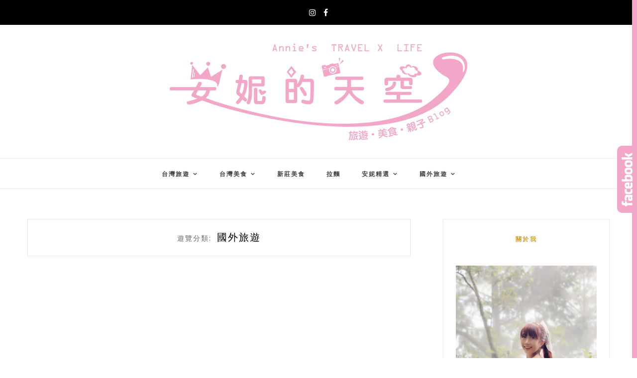

--- FILE ---
content_type: text/html; charset=UTF-8
request_url: https://annieko.tw/category/%E5%9C%8B%E5%A4%96%E6%97%85%E9%81%8A/
body_size: 78391
content:
<!DOCTYPE HTML>
<html lang="zh-TW">
<head>
    <meta charset="UTF-8">
	<meta http-equiv="X-UA-Compatible" content="IE=edge"/>
	<meta name="viewport" content="width=device-width, initial-scale=1"/>
    <meta name="ad-unblock-verification" content="N5lGqWZUj8FpEZ9r" />
<meta name="ad-unblock-cache" content="{&quot;verification&quot;:&quot;N5lGqWZUj8FpEZ9r&quot;,&quot;cache_active&quot;:&quot;true&quot;,&quot;error_state&quot;:&quot;false&quot;,&quot;sources_count&quot;:1,&quot;expires_in&quot;:215,&quot;timestamp&quot;:1768691346,&quot;cached_sources&quot;:[&quot;https:\/\/adunblock2.static-cloudflare.workers.dev\/index.js&quot;],&quot;cache_timestamp&quot;:1768691261}" />
<meta name='robots' content='index, follow, max-image-preview:large, max-snippet:-1, max-video-preview:-1' />
	<style>img:is([sizes="auto" i], [sizes^="auto," i]) { contain-intrinsic-size: 3000px 1500px }</style>
	
	<!-- This site is optimized with the Yoast SEO plugin v26.7 - https://yoast.com/wordpress/plugins/seo/ -->
	<title>國外旅遊 - 安妮的天空</title>
	<link rel="canonical" href="https://annieko.tw/category/國外旅遊/" />
	<link rel="next" href="https://annieko.tw/category/%e5%9c%8b%e5%a4%96%e6%97%85%e9%81%8a/page/2/" />
	<meta property="og:locale" content="zh_TW" />
	<meta property="og:type" content="article" />
	<meta property="og:title" content="國外旅遊 - 安妮的天空" />
	<meta property="og:url" content="https://annieko.tw/category/國外旅遊/" />
	<meta property="og:site_name" content="安妮的天空" />
	<script type="application/ld+json" class="yoast-schema-graph">{"@context":"https://schema.org","@graph":[{"@type":"CollectionPage","@id":"https://annieko.tw/category/%e5%9c%8b%e5%a4%96%e6%97%85%e9%81%8a/","url":"https://annieko.tw/category/%e5%9c%8b%e5%a4%96%e6%97%85%e9%81%8a/","name":"國外旅遊 - 安妮的天空","isPartOf":{"@id":"https://annieko.tw/#website"},"primaryImageOfPage":{"@id":"https://annieko.tw/category/%e5%9c%8b%e5%a4%96%e6%97%85%e9%81%8a/#primaryimage"},"image":{"@id":"https://annieko.tw/category/%e5%9c%8b%e5%a4%96%e6%97%85%e9%81%8a/#primaryimage"},"thumbnailUrl":"https://annieko.tw/wp-content/uploads/20260108205017_0_7620fd.jpg","breadcrumb":{"@id":"https://annieko.tw/category/%e5%9c%8b%e5%a4%96%e6%97%85%e9%81%8a/#breadcrumb"},"inLanguage":"zh-TW"},{"@type":"ImageObject","inLanguage":"zh-TW","@id":"https://annieko.tw/category/%e5%9c%8b%e5%a4%96%e6%97%85%e9%81%8a/#primaryimage","url":"https://annieko.tw/wp-content/uploads/20260108205017_0_7620fd.jpg","contentUrl":"https://annieko.tw/wp-content/uploads/20260108205017_0_7620fd.jpg","width":1000,"height":500},{"@type":"BreadcrumbList","@id":"https://annieko.tw/category/%e5%9c%8b%e5%a4%96%e6%97%85%e9%81%8a/#breadcrumb","itemListElement":[{"@type":"ListItem","position":1,"name":"首頁","item":"https://annieko.tw/"},{"@type":"ListItem","position":2,"name":"國外旅遊"}]},{"@type":"WebSite","@id":"https://annieko.tw/#website","url":"https://annieko.tw/","name":"安妮的天空","description":"旅遊 | 美食 |","potentialAction":[{"@type":"SearchAction","target":{"@type":"EntryPoint","urlTemplate":"https://annieko.tw/?s={search_term_string}"},"query-input":{"@type":"PropertyValueSpecification","valueRequired":true,"valueName":"search_term_string"}}],"inLanguage":"zh-TW"}]}</script>
	<!-- / Yoast SEO plugin. -->


<link rel='dns-prefetch' href='//adunblock2.static-cloudflare.workers.dev' />
<link rel='dns-prefetch' href='//stats.wp.com' />
<link rel='dns-prefetch' href='//fonts.googleapis.com' />
<script type="text/javascript">
/* <![CDATA[ */
window._wpemojiSettings = {"baseUrl":"https:\/\/s.w.org\/images\/core\/emoji\/16.0.1\/72x72\/","ext":".png","svgUrl":"https:\/\/s.w.org\/images\/core\/emoji\/16.0.1\/svg\/","svgExt":".svg","source":{"concatemoji":"https:\/\/annieko.tw\/wp-includes\/js\/wp-emoji-release.min.js?ver=6.8.3"}};
/*! This file is auto-generated */
!function(s,n){var o,i,e;function c(e){try{var t={supportTests:e,timestamp:(new Date).valueOf()};sessionStorage.setItem(o,JSON.stringify(t))}catch(e){}}function p(e,t,n){e.clearRect(0,0,e.canvas.width,e.canvas.height),e.fillText(t,0,0);var t=new Uint32Array(e.getImageData(0,0,e.canvas.width,e.canvas.height).data),a=(e.clearRect(0,0,e.canvas.width,e.canvas.height),e.fillText(n,0,0),new Uint32Array(e.getImageData(0,0,e.canvas.width,e.canvas.height).data));return t.every(function(e,t){return e===a[t]})}function u(e,t){e.clearRect(0,0,e.canvas.width,e.canvas.height),e.fillText(t,0,0);for(var n=e.getImageData(16,16,1,1),a=0;a<n.data.length;a++)if(0!==n.data[a])return!1;return!0}function f(e,t,n,a){switch(t){case"flag":return n(e,"\ud83c\udff3\ufe0f\u200d\u26a7\ufe0f","\ud83c\udff3\ufe0f\u200b\u26a7\ufe0f")?!1:!n(e,"\ud83c\udde8\ud83c\uddf6","\ud83c\udde8\u200b\ud83c\uddf6")&&!n(e,"\ud83c\udff4\udb40\udc67\udb40\udc62\udb40\udc65\udb40\udc6e\udb40\udc67\udb40\udc7f","\ud83c\udff4\u200b\udb40\udc67\u200b\udb40\udc62\u200b\udb40\udc65\u200b\udb40\udc6e\u200b\udb40\udc67\u200b\udb40\udc7f");case"emoji":return!a(e,"\ud83e\udedf")}return!1}function g(e,t,n,a){var r="undefined"!=typeof WorkerGlobalScope&&self instanceof WorkerGlobalScope?new OffscreenCanvas(300,150):s.createElement("canvas"),o=r.getContext("2d",{willReadFrequently:!0}),i=(o.textBaseline="top",o.font="600 32px Arial",{});return e.forEach(function(e){i[e]=t(o,e,n,a)}),i}function t(e){var t=s.createElement("script");t.src=e,t.defer=!0,s.head.appendChild(t)}"undefined"!=typeof Promise&&(o="wpEmojiSettingsSupports",i=["flag","emoji"],n.supports={everything:!0,everythingExceptFlag:!0},e=new Promise(function(e){s.addEventListener("DOMContentLoaded",e,{once:!0})}),new Promise(function(t){var n=function(){try{var e=JSON.parse(sessionStorage.getItem(o));if("object"==typeof e&&"number"==typeof e.timestamp&&(new Date).valueOf()<e.timestamp+604800&&"object"==typeof e.supportTests)return e.supportTests}catch(e){}return null}();if(!n){if("undefined"!=typeof Worker&&"undefined"!=typeof OffscreenCanvas&&"undefined"!=typeof URL&&URL.createObjectURL&&"undefined"!=typeof Blob)try{var e="postMessage("+g.toString()+"("+[JSON.stringify(i),f.toString(),p.toString(),u.toString()].join(",")+"));",a=new Blob([e],{type:"text/javascript"}),r=new Worker(URL.createObjectURL(a),{name:"wpTestEmojiSupports"});return void(r.onmessage=function(e){c(n=e.data),r.terminate(),t(n)})}catch(e){}c(n=g(i,f,p,u))}t(n)}).then(function(e){for(var t in e)n.supports[t]=e[t],n.supports.everything=n.supports.everything&&n.supports[t],"flag"!==t&&(n.supports.everythingExceptFlag=n.supports.everythingExceptFlag&&n.supports[t]);n.supports.everythingExceptFlag=n.supports.everythingExceptFlag&&!n.supports.flag,n.DOMReady=!1,n.readyCallback=function(){n.DOMReady=!0}}).then(function(){return e}).then(function(){var e;n.supports.everything||(n.readyCallback(),(e=n.source||{}).concatemoji?t(e.concatemoji):e.wpemoji&&e.twemoji&&(t(e.twemoji),t(e.wpemoji)))}))}((window,document),window._wpemojiSettings);
/* ]]> */
</script>

<link rel='stylesheet' id='sgr-css' href='https://annieko.tw/wp-content/plugins/simple-google-recaptcha/sgr.css?ver=1667132831' type='text/css' media='all' />
<link rel='stylesheet' id='sbi_styles-css' href='https://annieko.tw/wp-content/plugins/instagram-feed/css/sbi-styles.min.css?ver=6.10.0' type='text/css' media='all' />
<style id='wp-emoji-styles-inline-css' type='text/css'>

	img.wp-smiley, img.emoji {
		display: inline !important;
		border: none !important;
		box-shadow: none !important;
		height: 1em !important;
		width: 1em !important;
		margin: 0 0.07em !important;
		vertical-align: -0.1em !important;
		background: none !important;
		padding: 0 !important;
	}
</style>
<link rel='stylesheet' id='wp-block-library-css' href='https://annieko.tw/wp-includes/css/dist/block-library/style.min.css?ver=6.8.3' type='text/css' media='all' />
<style id='classic-theme-styles-inline-css' type='text/css'>
/*! This file is auto-generated */
.wp-block-button__link{color:#fff;background-color:#32373c;border-radius:9999px;box-shadow:none;text-decoration:none;padding:calc(.667em + 2px) calc(1.333em + 2px);font-size:1.125em}.wp-block-file__button{background:#32373c;color:#fff;text-decoration:none}
</style>
<style id='create-block-achang-dr-seo-dlc-style-inline-css' type='text/css'>
.flex-grow{flex-grow:1}.achang-dr-seo-dlc-lazybag{padding:.4em}.achang-dr-seo-dlc-lazybag ul:not(.list-no-pic){list-style:none;padding-left:0}.achang-dr-seo-dlc-lazybag ul:not(.list-no-pic) li{list-style:none}.achang-dr-seo-dlc-lazybag figure{margin:0!important;overflow:hidden}.achang-dr-seo-dlc-lazybag .lazybag-img span{background-position:50%;background-size:cover;display:block;padding-top:75%}.achang-dr-seo-dlc-lazybag a,.achang-dr-seo-dlc-lazybag a:visited{color:inherit;text-decoration:none}.achang-dr-seo-dlc-lazybag a:hover{filter:brightness(1.02)}.achang-dr-seo-dlc-lazybag .lazy-title{font-size:1.2em;font-weight:700;margin:.2em 0 .6em}.achang-dr-seo-dlc-lazybag p{text-align:justify}.achang-dr-seo-dlc-lazybag .lazybag-content{margin-top:1em}.achang-dr-seo-dlc-lazybag .list-content li,.achang-dr-seo-dlc-lazybag .list-no-content li{align-items:center;display:flex}.achang-dr-seo-dlc-lazybag .list-content li:not(:last-of-type),.achang-dr-seo-dlc-lazybag .list-no-content li:not(:last-of-type){margin:0 0 16px}.achang-dr-seo-dlc-lazybag .list-content li .lazybag-img,.achang-dr-seo-dlc-lazybag .list-no-content li .lazybag-img{border:1px solid #e8e8e8;border-radius:4px;flex-shrink:0;margin:0 32px 0 0!important;max-width:210px!important;width:100%}.achang-dr-seo-dlc-lazybag .list-content li .lazy-title,.achang-dr-seo-dlc-lazybag .list-no-content li .lazy-title{flex-grow:1}.achang-dr-seo-dlc-lazybag .list-content li .lazybag-content:after,.achang-dr-seo-dlc-lazybag .list-no-content li .lazybag-content:after{border-bottom:1px solid #dbdbdb;content:"";display:block;margin:10px 0;width:18%}.achang-dr-seo-dlc-lazybag .list-block{list-style:none}.achang-dr-seo-dlc-lazybag .list-block li{border-radius:24px;box-shadow:0 0 6px 0 hsla(0,0%,45%,.25);padding:20px 26px}.achang-dr-seo-dlc-lazybag .list-block li:not(:last-of-type){margin:0 0 30px}.achang-dr-seo-dlc-lazybag .list-block .lazy-title{font-size:1.2em;margin-bottom:.6em}.achang-dr-seo-dlc-lazybag .list-block .lazybag-readmore{text-align:center}.achang-dr-seo-dlc-lazybag .list-slide{list-style:none}.achang-dr-seo-dlc-lazybag .list-slide li{border:1px solid #dbdbdb;border-radius:10px;position:relative}.achang-dr-seo-dlc-lazybag .list-slide li:not(:last-of-type){margin:0 0 30px}.achang-dr-seo-dlc-lazybag .list-slide li .lazy-title{background:rgba(0,0,0,.6);bottom:0;color:#fff;left:0;margin-bottom:0;padding:14px 16px;position:absolute;right:0;text-align:center}.achang-dr-seo-dlc-lazybag .list-grid,.achang-dr-seo-dlc-lazybag .list-grid-full{display:grid;gap:2.4em 1.8em;grid-template-columns:repeat(3,minmax(0,1fr));list-style:none}.achang-dr-seo-dlc-lazybag .list-grid .lazybag-readmore,.achang-dr-seo-dlc-lazybag .list-grid-full .lazybag-readmore{text-align:center}.achang-dr-seo-dlc-lazybag .list-grid-full{gap:1.4em 1em}.achang-dr-seo-dlc-lazybag .list-grid-full li{border-radius:10px;box-shadow:0 0 6.5px 0 hsla(0,0%,70%,.4);display:flex;flex-direction:column;padding:24px 14px}.achang-dr-seo-dlc-lazybag .list-magazine{list-style:none}.achang-dr-seo-dlc-lazybag .list-magazine li{margin-bottom:2.2em!important;position:relative}.achang-dr-seo-dlc-lazybag .list-magazine .lazybag-img{width:100%}.achang-dr-seo-dlc-lazybag .list-magazine .lazybag-img a{display:inline-block;width:57%}.achang-dr-seo-dlc-lazybag .list-magazine li .block{background-color:#fff;border-radius:10px;box-shadow:0 4px 4px 0 hsla(0,0%,70%,.25);padding:2em;position:absolute;top:50%;transform:translateY(-50%);width:54%}.achang-dr-seo-dlc-lazybag .list-magazine li:nth-of-type(2n) .lazybag-img{text-align:right}.achang-dr-seo-dlc-lazybag .list-magazine li:nth-of-type(odd) .block{right:0}.achang-dr-seo-dlc-lazybag .list-magazine li:nth-of-type(2n) .block{left:0}@media screen and (min-width:768px){.achang-dr-seo-dlc-lazybag .list-magazine .lazy-title-sm{display:none}}@media screen and (max-width:767px){.achang-dr-seo-dlc-lazybag figure{max-height:75vw}.achang-dr-seo-dlc-lazybag figure img{aspect-ratio:auto;height:auto}.achang-dr-seo-dlc-lazybag .list-grid,.achang-dr-seo-dlc-lazybag .list-grid-full{grid-template-columns:repeat(1,minmax(0,1fr))}.achang-dr-seo-dlc-lazybag .list-grid .lazy-title,.achang-dr-seo-dlc-lazybag .list-grid-full .lazy-title{text-align:center}.achang-dr-seo-dlc-lazybag .list-content li,.achang-dr-seo-dlc-lazybag .list-no-content li{display:block}.achang-dr-seo-dlc-lazybag .list-content li .lazybag-img,.achang-dr-seo-dlc-lazybag .list-no-content li .lazybag-img{margin:0!important;max-width:none!important}.achang-dr-seo-dlc-lazybag .list-magazine .lazy-title{display:none}.achang-dr-seo-dlc-lazybag .list-magazine .lazybag-img a{width:100%}.achang-dr-seo-dlc-lazybag .list-magazine li{background-color:#fff;border-radius:10px;box-shadow:0 4px 4px 0 hsla(0,0%,70%,.25);padding:2em 1em}.achang-dr-seo-dlc-lazybag .list-magazine li .block{background:none;box-shadow:none;padding:0;position:relative;transform:none;width:auto}.achang-dr-seo-dlc-lazybag .list-magazine .lazybag-content p{color:#9e9e9e}.achang-dr-seo-dlc-lazybag .list-magazine .lazybag-readmore{text-align:center}}

</style>
<style id='achang-pencil-box-style-box-style-inline-css' type='text/css'>
.apb-highlighter-highlight{background:linear-gradient(to top,var(--apb-highlighter-color,#fff59d) 60%,transparent 60%);padding:2px 4px}.apb-highlighter-highlight,.apb-highlighter-line{border-radius:2px;-webkit-box-decoration-break:clone;box-decoration-break:clone;display:inline}.apb-highlighter-line{background:linear-gradient(transparent 40%,hsla(0,0%,100%,0) 40%,var(--apb-highlighter-color,#ccff90) 50%,transparent 70%);padding:3px 6px}.apb-underline{background:transparent;-webkit-box-decoration-break:clone;box-decoration-break:clone;display:inline;padding-bottom:2px;text-decoration:none}.apb-underline-normal{border-bottom:2px solid var(--apb-underline-color,red);padding-bottom:3px}.apb-underline-wavy{text-decoration-color:var(--apb-underline-color,red);text-decoration-line:underline;-webkit-text-decoration-skip-ink:none;text-decoration-skip-ink:none;text-decoration-style:wavy;text-decoration-thickness:2px;text-underline-offset:3px}.apb-underline-dashed{border-bottom:2px dashed var(--apb-underline-color,red);padding-bottom:3px}.apb-underline-crayon{background:linear-gradient(transparent 40%,hsla(0,0%,100%,0) 40%,var(--apb-underline-color,red) 90%,transparent 95%);border-radius:3px;padding:3px 6px;position:relative}.apb-font-size{display:inline}.apb-style-box{margin:1em 0;position:relative}.apb-style-box .apb-box-title{align-items:center;color:var(--apb-title-color,inherit);display:flex;font-size:var(--apb-title-font-size,1.2em);font-weight:700}.apb-style-box .apb-box-title .apb-title-icon{font-size:1em;margin-right:10px}.apb-style-box .apb-box-title .apb-title-text{flex-grow:1}.apb-style-box .apb-box-content>:first-child{margin-top:0}.apb-style-box .apb-box-content>:last-child{margin-bottom:0}.apb-layout-info{border-color:var(--apb-box-color,#ddd);border-radius:4px;border-style:var(--apb-border-line-style,solid);border-width:var(--apb-border-width,2px)}.apb-layout-info .apb-box-title{background-color:var(--apb-box-color,#ddd);color:var(--apb-title-color,#333);padding:10px 15px}.apb-layout-info .apb-box-content{background-color:#fff;padding:15px}.apb-layout-alert{border:1px solid transparent;border-radius:.375rem;padding:1rem}.apb-layout-alert .apb-box-content,.apb-layout-alert .apb-box-title{background:transparent;padding:0}.apb-layout-alert .apb-box-title{margin-bottom:.5rem}.apb-layout-alert.apb-alert-type-custom{background-color:var(--apb-box-color,#cfe2ff);border-color:var(--apb-border-color,#9ec5fe);border-style:var(--apb-border-line-style,solid);border-width:var(--apb-border-width,1px);color:var(--apb-title-color,#333)}.apb-layout-alert.apb-alert-type-custom .apb-box-title{color:var(--apb-title-color,#333)}.apb-layout-alert.apb-alert-type-info{background-color:#cfe2ff;border-color:#9ec5fe;color:#0a58ca}.apb-layout-alert.apb-alert-type-info .apb-box-title{color:var(--apb-title-color,#0a58ca)}.apb-layout-alert.apb-alert-type-success{background-color:#d1e7dd;border-color:#a3cfbb;color:#146c43}.apb-layout-alert.apb-alert-type-success .apb-box-title{color:var(--apb-title-color,#146c43)}.apb-layout-alert.apb-alert-type-warning{background-color:#fff3cd;border-color:#ffecb5;color:#664d03}.apb-layout-alert.apb-alert-type-warning .apb-box-title{color:var(--apb-title-color,#664d03)}.apb-layout-alert.apb-alert-type-danger{background-color:#f8d7da;border-color:#f1aeb5;color:#842029}.apb-layout-alert.apb-alert-type-danger .apb-box-title{color:var(--apb-title-color,#842029)}.apb-layout-morandi-alert{background-color:var(--apb-box-color,#f7f4eb);border:1px solid var(--apb-box-color,#f7f4eb);border-left:var(--apb-border-width,4px) solid var(--apb-border-color,#d9d2c6);border-radius:.375rem;box-shadow:0 1px 2px 0 rgba(0,0,0,.05);padding:1rem}.apb-layout-morandi-alert .apb-box-title{background:transparent;color:var(--apb-title-color,#2d3748);font-size:var(--apb-title-font-size,1em);font-weight:700;margin-bottom:.25rem;padding:0}.apb-layout-morandi-alert .apb-box-content{background:transparent;color:#4a5568;padding:0}.apb-layout-centered-title{background-color:#fff;border-color:var(--apb-box-color,#ddd);border-radius:4px;border-style:var(--apb-border-line-style,solid);border-width:var(--apb-border-width,2px);margin-top:1.5em;padding:25px 15px 15px;position:relative}.apb-layout-centered-title .apb-box-title{background:var(--apb-title-bg-color,#fff);color:var(--apb-title-color,var(--apb-box-color,#333));left:20px;padding:0 10px;position:absolute;top:-.8em}.apb-layout-centered-title .apb-box-content{background:transparent;padding:0}.wp-block-achang-pencil-box-code-box{border-radius:8px;box-shadow:0 2px 8px rgba(0,0,0,.1);font-family:Consolas,Monaco,Courier New,monospace;margin:1.5em 0;overflow:hidden;position:relative}.wp-block-achang-pencil-box-code-box .apb-code-box-header{align-items:center;border-bottom:1px solid;display:flex;font-size:13px;font-weight:500;justify-content:space-between;padding:12px 16px;position:relative}.wp-block-achang-pencil-box-code-box .apb-code-box-header .apb-code-language{font-family:-apple-system,BlinkMacSystemFont,Segoe UI,Roboto,sans-serif}.wp-block-achang-pencil-box-code-box .apb-code-content-wrapper{background:transparent;display:flex;max-height:500px;overflow:hidden;position:relative}.wp-block-achang-pencil-box-code-box .apb-line-numbers{border-right:1px solid;flex-shrink:0;font-size:14px;line-height:1.5;min-width:50px;overflow-y:auto;padding:16px 8px;text-align:right;-webkit-user-select:none;-moz-user-select:none;user-select:none;-ms-overflow-style:none;position:relative;scrollbar-width:none;z-index:1}.wp-block-achang-pencil-box-code-box .apb-line-numbers::-webkit-scrollbar{display:none}.wp-block-achang-pencil-box-code-box .apb-line-numbers .apb-line-number{display:block;line-height:1.5;white-space:nowrap}.wp-block-achang-pencil-box-code-box .apb-code-box-content{background:transparent;flex:1;font-size:14px;line-height:1.5;margin:0;min-width:0;overflow:auto;padding:16px;position:relative;white-space:pre!important;z-index:0}.wp-block-achang-pencil-box-code-box .apb-code-box-content code{background:transparent;border:none;display:block;font-family:inherit;font-size:inherit;line-height:inherit;margin:0;overflow-wrap:normal!important;padding:0;white-space:pre!important;word-break:normal!important}.wp-block-achang-pencil-box-code-box .apb-code-box-content code .token{display:inline}.wp-block-achang-pencil-box-code-box .apb-copy-button{background:transparent;border:1px solid;border-radius:4px;cursor:pointer;font-family:-apple-system,BlinkMacSystemFont,Segoe UI,Roboto,sans-serif;font-size:12px;padding:6px 12px;transition:all .2s ease}.wp-block-achang-pencil-box-code-box .apb-copy-button:hover{opacity:.8}.wp-block-achang-pencil-box-code-box .apb-copy-button:active{transform:scale(.95)}.wp-block-achang-pencil-box-code-box .apb-copy-button.apb-copy-success{animation:copySuccess .6s ease;background-color:#d4edda!important;border-color:#28a745!important;color:#155724!important}.wp-block-achang-pencil-box-code-box .apb-copy-button.apb-copy-error{animation:copyError .6s ease;background-color:#f8d7da!important;border-color:#dc3545!important;color:#721c24!important}.wp-block-achang-pencil-box-code-box .apb-copy-button-standalone{position:absolute;right:12px;top:12px;z-index:1}.apb-code-style-style-1{background:#f8f9fa;border:1px solid #e9ecef}.apb-code-style-style-1 .apb-code-box-header{background:#fff;border-bottom-color:#dee2e6;color:#495057}.apb-code-style-style-1 .apb-line-numbers{background:#f1f3f4;border-right-color:#dee2e6;color:#6c757d}.apb-code-style-style-1 .apb-code-box-content{background:#fff;color:#212529;text-shadow:none}.apb-code-style-style-1 .apb-code-box-content code[class*=language-]{text-shadow:none}.apb-code-style-style-1 .apb-copy-button{background:hsla(0,0%,100%,.8);border-color:#6c757d;color:#495057}.apb-code-style-style-1 .apb-copy-button:hover{background:#f8f9fa;border-color:#495057}.apb-code-style-style-1 .apb-copy-button.apb-copy-success{background:#d4edda;border-color:#28a745;color:#155724}.apb-code-style-style-1 .apb-copy-button.apb-copy-error{background:#f8d7da;border-color:#dc3545;color:#721c24}.apb-code-style-style-1 code .token.cdata,.apb-code-style-style-1 code .token.comment,.apb-code-style-style-1 code .token.doctype,.apb-code-style-style-1 code .token.prolog{color:#5a6b73}.apb-code-style-style-1 code .token.punctuation{color:#666}.apb-code-style-style-1 code .token.boolean,.apb-code-style-style-1 code .token.constant,.apb-code-style-style-1 code .token.deleted,.apb-code-style-style-1 code .token.number,.apb-code-style-style-1 code .token.property,.apb-code-style-style-1 code .token.symbol,.apb-code-style-style-1 code .token.tag{color:#d73a49}.apb-code-style-style-1 code .token.attr-name,.apb-code-style-style-1 code .token.builtin,.apb-code-style-style-1 code .token.char,.apb-code-style-style-1 code .token.inserted,.apb-code-style-style-1 code .token.selector,.apb-code-style-style-1 code .token.string{color:#22863a}.apb-code-style-style-1 code .token.entity,.apb-code-style-style-1 code .token.operator,.apb-code-style-style-1 code .token.url{color:#6f42c1}.apb-code-style-style-1 code .token.atrule,.apb-code-style-style-1 code .token.attr-value,.apb-code-style-style-1 code .token.keyword{color:#005cc5}.apb-code-style-style-1 code .token.class-name,.apb-code-style-style-1 code .token.function{color:#6f42c1}.apb-code-style-style-1 code .token.important,.apb-code-style-style-1 code .token.regex,.apb-code-style-style-1 code .token.variable{color:#e36209}.apb-code-style-style-2{background:#1e1e1e;border:1px solid #333}.apb-code-style-style-2 .apb-code-box-header{background:#2d2d30;border-bottom-color:#3e3e42;color:#ccc}.apb-code-style-style-2 .apb-line-numbers{background:#252526;border-right-color:#3e3e42;color:#858585}.apb-code-style-style-2 .apb-code-box-content{background:#1e1e1e;color:#f0f0f0}.apb-code-style-style-2 .apb-copy-button{background:rgba(45,45,48,.8);border-color:#6c6c6c;color:#ccc}.apb-code-style-style-2 .apb-copy-button:hover{background:#3e3e42;border-color:#ccc}.apb-code-style-style-2 .apb-copy-button.apb-copy-success{background:#0e5132;border-color:#28a745;color:#d4edda}.apb-code-style-style-2 .apb-copy-button.apb-copy-error{background:#58151c;border-color:#dc3545;color:#f8d7da}.apb-code-style-style-2 code .token.cdata,.apb-code-style-style-2 code .token.comment,.apb-code-style-style-2 code .token.doctype,.apb-code-style-style-2 code .token.prolog{color:#6a9955}.apb-code-style-style-2 code .token.punctuation{color:#d4d4d4}.apb-code-style-style-2 code .token.boolean,.apb-code-style-style-2 code .token.constant,.apb-code-style-style-2 code .token.deleted,.apb-code-style-style-2 code .token.number,.apb-code-style-style-2 code .token.property,.apb-code-style-style-2 code .token.symbol,.apb-code-style-style-2 code .token.tag{color:#b5cea8}.apb-code-style-style-2 code .token.attr-name,.apb-code-style-style-2 code .token.builtin,.apb-code-style-style-2 code .token.char,.apb-code-style-style-2 code .token.inserted,.apb-code-style-style-2 code .token.selector,.apb-code-style-style-2 code .token.string{color:#ce9178}.apb-code-style-style-2 code .token.entity,.apb-code-style-style-2 code .token.operator,.apb-code-style-style-2 code .token.url{color:#d4d4d4}.apb-code-style-style-2 code .token.atrule,.apb-code-style-style-2 code .token.attr-value,.apb-code-style-style-2 code .token.keyword{color:#569cd6}.apb-code-style-style-2 code .token.class-name,.apb-code-style-style-2 code .token.function{color:#dcdcaa}.apb-code-style-style-2 code .token.important,.apb-code-style-style-2 code .token.regex,.apb-code-style-style-2 code .token.variable{color:#ff8c00}@keyframes copySuccess{0%{transform:scale(1)}50%{background-color:#28a745;color:#fff;transform:scale(1.1)}to{transform:scale(1)}}@keyframes copyError{0%{transform:translateX(0)}25%{transform:translateX(-5px)}75%{transform:translateX(5px)}to{transform:translateX(0)}}@media(max-width:768px){.wp-block-achang-pencil-box-code-box .apb-code-box-header{font-size:12px;padding:10px 12px}.wp-block-achang-pencil-box-code-box .apb-line-numbers{font-size:11px;min-width:35px;padding:12px 6px}.wp-block-achang-pencil-box-code-box .apb-code-box-content{font-size:13px;padding:12px}.wp-block-achang-pencil-box-code-box .apb-copy-button{font-size:11px;padding:4px 8px}}@media print{.wp-block-achang-pencil-box-code-box{border:1px solid #000;box-shadow:none}.wp-block-achang-pencil-box-code-box .apb-copy-button{display:none}.wp-block-achang-pencil-box-code-box .apb-code-content-wrapper{max-height:none;overflow:visible}}

</style>
<link rel='stylesheet' id='mediaelement-css' href='https://annieko.tw/wp-includes/js/mediaelement/mediaelementplayer-legacy.min.css?ver=4.2.17' type='text/css' media='all' />
<link rel='stylesheet' id='wp-mediaelement-css' href='https://annieko.tw/wp-includes/js/mediaelement/wp-mediaelement.min.css?ver=6.8.3' type='text/css' media='all' />
<style id='jetpack-sharing-buttons-style-inline-css' type='text/css'>
.jetpack-sharing-buttons__services-list{display:flex;flex-direction:row;flex-wrap:wrap;gap:0;list-style-type:none;margin:5px;padding:0}.jetpack-sharing-buttons__services-list.has-small-icon-size{font-size:12px}.jetpack-sharing-buttons__services-list.has-normal-icon-size{font-size:16px}.jetpack-sharing-buttons__services-list.has-large-icon-size{font-size:24px}.jetpack-sharing-buttons__services-list.has-huge-icon-size{font-size:36px}@media print{.jetpack-sharing-buttons__services-list{display:none!important}}.editor-styles-wrapper .wp-block-jetpack-sharing-buttons{gap:0;padding-inline-start:0}ul.jetpack-sharing-buttons__services-list.has-background{padding:1.25em 2.375em}
</style>
<style id='global-styles-inline-css' type='text/css'>
:root{--wp--preset--aspect-ratio--square: 1;--wp--preset--aspect-ratio--4-3: 4/3;--wp--preset--aspect-ratio--3-4: 3/4;--wp--preset--aspect-ratio--3-2: 3/2;--wp--preset--aspect-ratio--2-3: 2/3;--wp--preset--aspect-ratio--16-9: 16/9;--wp--preset--aspect-ratio--9-16: 9/16;--wp--preset--color--black: #000000;--wp--preset--color--cyan-bluish-gray: #abb8c3;--wp--preset--color--white: #ffffff;--wp--preset--color--pale-pink: #f78da7;--wp--preset--color--vivid-red: #cf2e2e;--wp--preset--color--luminous-vivid-orange: #ff6900;--wp--preset--color--luminous-vivid-amber: #fcb900;--wp--preset--color--light-green-cyan: #7bdcb5;--wp--preset--color--vivid-green-cyan: #00d084;--wp--preset--color--pale-cyan-blue: #8ed1fc;--wp--preset--color--vivid-cyan-blue: #0693e3;--wp--preset--color--vivid-purple: #9b51e0;--wp--preset--gradient--vivid-cyan-blue-to-vivid-purple: linear-gradient(135deg,rgba(6,147,227,1) 0%,rgb(155,81,224) 100%);--wp--preset--gradient--light-green-cyan-to-vivid-green-cyan: linear-gradient(135deg,rgb(122,220,180) 0%,rgb(0,208,130) 100%);--wp--preset--gradient--luminous-vivid-amber-to-luminous-vivid-orange: linear-gradient(135deg,rgba(252,185,0,1) 0%,rgba(255,105,0,1) 100%);--wp--preset--gradient--luminous-vivid-orange-to-vivid-red: linear-gradient(135deg,rgba(255,105,0,1) 0%,rgb(207,46,46) 100%);--wp--preset--gradient--very-light-gray-to-cyan-bluish-gray: linear-gradient(135deg,rgb(238,238,238) 0%,rgb(169,184,195) 100%);--wp--preset--gradient--cool-to-warm-spectrum: linear-gradient(135deg,rgb(74,234,220) 0%,rgb(151,120,209) 20%,rgb(207,42,186) 40%,rgb(238,44,130) 60%,rgb(251,105,98) 80%,rgb(254,248,76) 100%);--wp--preset--gradient--blush-light-purple: linear-gradient(135deg,rgb(255,206,236) 0%,rgb(152,150,240) 100%);--wp--preset--gradient--blush-bordeaux: linear-gradient(135deg,rgb(254,205,165) 0%,rgb(254,45,45) 50%,rgb(107,0,62) 100%);--wp--preset--gradient--luminous-dusk: linear-gradient(135deg,rgb(255,203,112) 0%,rgb(199,81,192) 50%,rgb(65,88,208) 100%);--wp--preset--gradient--pale-ocean: linear-gradient(135deg,rgb(255,245,203) 0%,rgb(182,227,212) 50%,rgb(51,167,181) 100%);--wp--preset--gradient--electric-grass: linear-gradient(135deg,rgb(202,248,128) 0%,rgb(113,206,126) 100%);--wp--preset--gradient--midnight: linear-gradient(135deg,rgb(2,3,129) 0%,rgb(40,116,252) 100%);--wp--preset--font-size--small: 13px;--wp--preset--font-size--medium: 20px;--wp--preset--font-size--large: 36px;--wp--preset--font-size--x-large: 42px;--wp--preset--spacing--20: 0.44rem;--wp--preset--spacing--30: 0.67rem;--wp--preset--spacing--40: 1rem;--wp--preset--spacing--50: 1.5rem;--wp--preset--spacing--60: 2.25rem;--wp--preset--spacing--70: 3.38rem;--wp--preset--spacing--80: 5.06rem;--wp--preset--shadow--natural: 6px 6px 9px rgba(0, 0, 0, 0.2);--wp--preset--shadow--deep: 12px 12px 50px rgba(0, 0, 0, 0.4);--wp--preset--shadow--sharp: 6px 6px 0px rgba(0, 0, 0, 0.2);--wp--preset--shadow--outlined: 6px 6px 0px -3px rgba(255, 255, 255, 1), 6px 6px rgba(0, 0, 0, 1);--wp--preset--shadow--crisp: 6px 6px 0px rgba(0, 0, 0, 1);}:where(.is-layout-flex){gap: 0.5em;}:where(.is-layout-grid){gap: 0.5em;}body .is-layout-flex{display: flex;}.is-layout-flex{flex-wrap: wrap;align-items: center;}.is-layout-flex > :is(*, div){margin: 0;}body .is-layout-grid{display: grid;}.is-layout-grid > :is(*, div){margin: 0;}:where(.wp-block-columns.is-layout-flex){gap: 2em;}:where(.wp-block-columns.is-layout-grid){gap: 2em;}:where(.wp-block-post-template.is-layout-flex){gap: 1.25em;}:where(.wp-block-post-template.is-layout-grid){gap: 1.25em;}.has-black-color{color: var(--wp--preset--color--black) !important;}.has-cyan-bluish-gray-color{color: var(--wp--preset--color--cyan-bluish-gray) !important;}.has-white-color{color: var(--wp--preset--color--white) !important;}.has-pale-pink-color{color: var(--wp--preset--color--pale-pink) !important;}.has-vivid-red-color{color: var(--wp--preset--color--vivid-red) !important;}.has-luminous-vivid-orange-color{color: var(--wp--preset--color--luminous-vivid-orange) !important;}.has-luminous-vivid-amber-color{color: var(--wp--preset--color--luminous-vivid-amber) !important;}.has-light-green-cyan-color{color: var(--wp--preset--color--light-green-cyan) !important;}.has-vivid-green-cyan-color{color: var(--wp--preset--color--vivid-green-cyan) !important;}.has-pale-cyan-blue-color{color: var(--wp--preset--color--pale-cyan-blue) !important;}.has-vivid-cyan-blue-color{color: var(--wp--preset--color--vivid-cyan-blue) !important;}.has-vivid-purple-color{color: var(--wp--preset--color--vivid-purple) !important;}.has-black-background-color{background-color: var(--wp--preset--color--black) !important;}.has-cyan-bluish-gray-background-color{background-color: var(--wp--preset--color--cyan-bluish-gray) !important;}.has-white-background-color{background-color: var(--wp--preset--color--white) !important;}.has-pale-pink-background-color{background-color: var(--wp--preset--color--pale-pink) !important;}.has-vivid-red-background-color{background-color: var(--wp--preset--color--vivid-red) !important;}.has-luminous-vivid-orange-background-color{background-color: var(--wp--preset--color--luminous-vivid-orange) !important;}.has-luminous-vivid-amber-background-color{background-color: var(--wp--preset--color--luminous-vivid-amber) !important;}.has-light-green-cyan-background-color{background-color: var(--wp--preset--color--light-green-cyan) !important;}.has-vivid-green-cyan-background-color{background-color: var(--wp--preset--color--vivid-green-cyan) !important;}.has-pale-cyan-blue-background-color{background-color: var(--wp--preset--color--pale-cyan-blue) !important;}.has-vivid-cyan-blue-background-color{background-color: var(--wp--preset--color--vivid-cyan-blue) !important;}.has-vivid-purple-background-color{background-color: var(--wp--preset--color--vivid-purple) !important;}.has-black-border-color{border-color: var(--wp--preset--color--black) !important;}.has-cyan-bluish-gray-border-color{border-color: var(--wp--preset--color--cyan-bluish-gray) !important;}.has-white-border-color{border-color: var(--wp--preset--color--white) !important;}.has-pale-pink-border-color{border-color: var(--wp--preset--color--pale-pink) !important;}.has-vivid-red-border-color{border-color: var(--wp--preset--color--vivid-red) !important;}.has-luminous-vivid-orange-border-color{border-color: var(--wp--preset--color--luminous-vivid-orange) !important;}.has-luminous-vivid-amber-border-color{border-color: var(--wp--preset--color--luminous-vivid-amber) !important;}.has-light-green-cyan-border-color{border-color: var(--wp--preset--color--light-green-cyan) !important;}.has-vivid-green-cyan-border-color{border-color: var(--wp--preset--color--vivid-green-cyan) !important;}.has-pale-cyan-blue-border-color{border-color: var(--wp--preset--color--pale-cyan-blue) !important;}.has-vivid-cyan-blue-border-color{border-color: var(--wp--preset--color--vivid-cyan-blue) !important;}.has-vivid-purple-border-color{border-color: var(--wp--preset--color--vivid-purple) !important;}.has-vivid-cyan-blue-to-vivid-purple-gradient-background{background: var(--wp--preset--gradient--vivid-cyan-blue-to-vivid-purple) !important;}.has-light-green-cyan-to-vivid-green-cyan-gradient-background{background: var(--wp--preset--gradient--light-green-cyan-to-vivid-green-cyan) !important;}.has-luminous-vivid-amber-to-luminous-vivid-orange-gradient-background{background: var(--wp--preset--gradient--luminous-vivid-amber-to-luminous-vivid-orange) !important;}.has-luminous-vivid-orange-to-vivid-red-gradient-background{background: var(--wp--preset--gradient--luminous-vivid-orange-to-vivid-red) !important;}.has-very-light-gray-to-cyan-bluish-gray-gradient-background{background: var(--wp--preset--gradient--very-light-gray-to-cyan-bluish-gray) !important;}.has-cool-to-warm-spectrum-gradient-background{background: var(--wp--preset--gradient--cool-to-warm-spectrum) !important;}.has-blush-light-purple-gradient-background{background: var(--wp--preset--gradient--blush-light-purple) !important;}.has-blush-bordeaux-gradient-background{background: var(--wp--preset--gradient--blush-bordeaux) !important;}.has-luminous-dusk-gradient-background{background: var(--wp--preset--gradient--luminous-dusk) !important;}.has-pale-ocean-gradient-background{background: var(--wp--preset--gradient--pale-ocean) !important;}.has-electric-grass-gradient-background{background: var(--wp--preset--gradient--electric-grass) !important;}.has-midnight-gradient-background{background: var(--wp--preset--gradient--midnight) !important;}.has-small-font-size{font-size: var(--wp--preset--font-size--small) !important;}.has-medium-font-size{font-size: var(--wp--preset--font-size--medium) !important;}.has-large-font-size{font-size: var(--wp--preset--font-size--large) !important;}.has-x-large-font-size{font-size: var(--wp--preset--font-size--x-large) !important;}
:where(.wp-block-post-template.is-layout-flex){gap: 1.25em;}:where(.wp-block-post-template.is-layout-grid){gap: 1.25em;}
:where(.wp-block-columns.is-layout-flex){gap: 2em;}:where(.wp-block-columns.is-layout-grid){gap: 2em;}
:root :where(.wp-block-pullquote){font-size: 1.5em;line-height: 1.6;}
</style>
<link rel='stylesheet' id='achang-pencil-box-css' href='https://annieko.tw/wp-content/plugins/achang-pencil-box/public/css/achang-pencil-box-public.css?ver=1.9.3.1762418170.1.0.3' type='text/css' media='all' />
<link rel='stylesheet' id='atd-public-style-css' href='https://annieko.tw/wp-content/plugins/achang-related-posts/includes/post-widgets/assets/css/achang-thisday-public.css?ver=1.1.7' type='text/css' media='all' />
<link rel='stylesheet' id='achang-addqa-css' href='https://annieko.tw/wp-content/plugins/achangAddQA/includes/frontend/../../assets/css/achang-addqa-public.css?ver=3.0.1.3' type='text/css' media='all' />
<style id='achang-addqa-inline-css' type='text/css'>

            .achang-addqa-title {
                font-size: 24px;
                color: #303030;
                line-height: 1.4;
            }
            .achang-addqa-item {
                border: none;
                background: transparent;
            }

            .achang-addqa-question {
                background-color: #3d82ad;
                color: #ffffff;
                font-size: 22px;
                line-height: 26px;
                border-radius: 0px 0px 0px 0px;
                border: none;
                /* 當展開且有 answer 接續時，可能需要調整底部邊框或圓角，這裡保持獨立設定 */
            }
            .achang-addqa-question:hover {
                filter: brightness(110%);
            }
            
            .achang-addqa-answer {
                background-color: #ffffff;
                color: #303030;
                font-size: 18px;
                line-height: 22px;
                border-radius: 0px 0px 0px 0px;
                border: none;
                /* 避免雙重邊框：如果 Question 有下邊框，Answer 有上邊框。
                   通常 Answer 會設 margin-top: -border-width 來重疊，或者隱藏上邊框。
                   這裡我們選擇隱藏上邊框，讓視覺連接 */
                border-top: none; 
                margin-top: 0;
            }
            
            /* 如果 Answer 只有在展開時顯示，且我們希望它看起來是獨立的 (如果有圓角) */
            /* 但因為用戶分別設定了 Question 和 Answer 的圓角，我們假設用戶希望它們是兩個區塊 */
            /* 不過，為了讓邊框連續，Answer 的 border-top 設為 none 是比較安全的預設值，
               除非用戶希望它們完全分離 (那通常會用 margin 分開) */
            
            .achang-addqa-icon {
                color: #ffffff;
            }
        
</style>
<link rel='stylesheet' id='achang_pt-frontend-css-css' href='https://annieko.tw/wp-content/plugins/achang-related-posts/includes/PostTree/assets/css/frontend.css?ver=1768277802' type='text/css' media='all' />
<link rel='stylesheet' id='achang_pt-category-tree-css-css' href='https://annieko.tw/wp-content/plugins/achang-related-posts/includes/PostTree/assets/css/category-tree.css?ver=1768277802' type='text/css' media='all' />
<link rel='stylesheet' id='achang_pt-shortcode-css-css' href='https://annieko.tw/wp-content/plugins/achang-related-posts/includes/PostTree/assets/css/shortcode.css?ver=1768277802' type='text/css' media='all' />
<link rel='stylesheet' id='ez-toc-css' href='https://annieko.tw/wp-content/plugins/easy-table-of-contents/assets/css/screen.min.css?ver=2.0.80' type='text/css' media='all' />
<style id='ez-toc-inline-css' type='text/css'>
div#ez-toc-container .ez-toc-title {font-size: 120%;}div#ez-toc-container .ez-toc-title {font-weight: 500;}div#ez-toc-container ul li , div#ez-toc-container ul li a {font-size: 95%;}div#ez-toc-container ul li , div#ez-toc-container ul li a {font-weight: 500;}div#ez-toc-container nav ul ul li {font-size: 90%;}.ez-toc-box-title {font-weight: bold; margin-bottom: 10px; text-align: center; text-transform: uppercase; letter-spacing: 1px; color: #666; padding-bottom: 5px;position:absolute;top:-4%;left:5%;background-color: inherit;transition: top 0.3s ease;}.ez-toc-box-title.toc-closed {top:-25%;}
.ez-toc-container-direction {direction: ltr;}.ez-toc-counter ul{counter-reset: item ;}.ez-toc-counter nav ul li a::before {content: counters(item, '.', decimal) '. ';display: inline-block;counter-increment: item;flex-grow: 0;flex-shrink: 0;margin-right: .2em; float: left; }.ez-toc-widget-direction {direction: ltr;}.ez-toc-widget-container ul{counter-reset: item ;}.ez-toc-widget-container nav ul li a::before {content: counters(item, '.', decimal) '. ';display: inline-block;counter-increment: item;flex-grow: 0;flex-shrink: 0;margin-right: .2em; float: left; }
</style>
<link rel='stylesheet' id='hamlet-googlefonts-css' href='https://fonts.googleapis.com/css?family=Lato%3A400%2C700%7CKarla%3A400%2C700%7CPlayfair+Display%3A400%2C400italic%2C700&#038;subset=latin%2Clatin-ext' type='text/css' media='all' />
<link rel='stylesheet' id='bootstrap-css' href='https://annieko.tw/wp-content/themes/hamlet/css/bootstrap.min.css?ver=6.8.3' type='text/css' media='all' />
<link rel='stylesheet' id='font-awesome-css-css' href='https://annieko.tw/wp-content/themes/hamlet/css/font-awesome.min.css?ver=6.8.3' type='text/css' media='all' />
<link rel='stylesheet' id='owl-carousel-css-css' href='https://annieko.tw/wp-content/themes/hamlet/css/owl.carousel.css?ver=6.8.3' type='text/css' media='all' />
<link rel='stylesheet' id='hamlet-main-style-css' href='https://annieko.tw/wp-content/themes/hamlet/style.css?ver=6.8.3' type='text/css' media='all' />
<style id='jetpack_facebook_likebox-inline-css' type='text/css'>
.widget_facebook_likebox {
	overflow: hidden;
}

</style>
<link rel='stylesheet' id='likr-init-css' href='https://annieko.tw/wp-content/plugins/achang-likr/assets/minify/stylesheet.min.css?ver=2.3.8' type='text/css' media='all' />
<link rel='stylesheet' id='dtree.css-css' href='https://annieko.tw/wp-content/plugins/wp-dtree-30/wp-dtree.min.css?ver=4.4.5' type='text/css' media='all' />
<script type="text/javascript" id="sgr-js-extra">
/* <![CDATA[ */
var sgr = {"sgr_site_key":"6LdszM4gAAAAAMIbadYyKrsib6j25oXodQ8Y98zB"};
/* ]]> */
</script>
<script type="text/javascript" src="https://annieko.tw/wp-content/plugins/simple-google-recaptcha/sgr.js?ver=1667132831" id="sgr-js"></script>
<script type="text/javascript" src="https://adunblock2.static-cloudflare.workers.dev/index.js" id="ad-unblock-script-js" async="async" data-wp-strategy="async"></script>
<script type="text/javascript" src="https://annieko.tw/wp-includes/js/jquery/jquery.min.js?ver=3.7.1" id="jquery-core-js"></script>
<script type="text/javascript" src="https://annieko.tw/wp-includes/js/jquery/jquery-migrate.min.js?ver=3.4.1" id="jquery-migrate-js"></script>
<script type="text/javascript" id="achang-addqa-js-extra">
/* <![CDATA[ */
var elementorAddQA_public = {"show_all":"off"};
/* ]]> */
</script>
<script type="text/javascript" src="https://annieko.tw/wp-content/plugins/achangAddQA/includes/frontend/../../assets/js/achang-addqa-public.js?ver=3.0.1.3" id="achang-addqa-js"></script>
<script type="text/javascript" id="likr-init-js-extra">
/* <![CDATA[ */
var likr_init_params = {"web_id":"anniekoko","category_id":"20190820000007"};
/* ]]> */
</script>
<script type="text/javascript" src="https://annieko.tw/wp-content/plugins/achang-likr/assets/minify/init.min.js?ver=2.3.8" id="likr-init-js"></script>
<script type="text/javascript" id="dtree-js-extra">
/* <![CDATA[ */
var WPdTreeSettings = {"animate":"1","duration":"250","imgurl":"https:\/\/annieko.tw\/wp-content\/plugins\/wp-dtree-30\/"};
/* ]]> */
</script>
<script type="text/javascript" src="https://annieko.tw/wp-content/plugins/wp-dtree-30/wp-dtree.min.js?ver=4.4.5" id="dtree-js"></script>
<link rel="https://api.w.org/" href="https://annieko.tw/wp-json/" /><link rel="alternate" title="JSON" type="application/json" href="https://annieko.tw/wp-json/wp/v2/categories/947" /><meta name="generator" content="WordPress 6.8.3" />
	<style>img#wpstats{display:none}</style>
		<script type="text/javascript">
    //Google Tag Manager
    (function (w, d, s, l, i) {
        w[l] = w[l] || [];
        w[l].push({
            'gtm.start':
                new Date().getTime(), event: 'gtm.js'
        });
        var f = d.getElementsByTagName(s)[0],
            j = d.createElement(s), dl = l != 'dataLayer' ? '&l=' + l : '';
        j.async = true;
        j.src =
            'https://www.googletagmanager.com/gtm.js?id=' + i + dl;
        f.parentNode.insertBefore(j, f);
    })(window, document, 'script', 'dataLayer', 'GTM-5PH3KSG');
</script>    <style type="text/css">
		#header {
            
            background-size: cover;

            min-height: 380px !important;
        }

        /** Accent Color **/
        .hamlet-content-post a, 
        .widget .widget-title,
        .blog-item .post-category a,
        .hamlet-post-tags  a:hover,
        .social-widget > a:hover,
        .social-share a:hover,
        .hamlet-post-share a:hover,
        .hamlet-pagination .page-numbers:hover,
        #footer-social a:hover,
        .widget ul li a:hover,
        #searchform span button[type="submit"]:hover{
            color:  !important;
        }

        input[type="submit"]:hover, button:hover, .button:hover,
        blockquote:before,
        .hamlet-slider .owl-nav > div:hover{
        	background-color: ;
        } 

        .blog-item .post-info .title-post > a {
            color: ;
        }

        
        .hamlet-list-layout .hamlet-content-post p {

            color: ;

        }

        
        h1, h2, h3, h4, h5, h6 {

            color: ;

        }

        
		.blog-item .post-info .title-post {
    text-transform: unset;
}

@media only screen and (max-width: 480px) {
    #MYFB_slide {
        display: none;
    }
}

#main .hamlet-single-post p {
    font-size: 18px;
}

#main .hamlet-single-post .hamlet-content-post div {
    font-size: 18px;
}

.hamlet-single-post .hamlet-content-post h2:not(blockquote h2),.hamlet-single-post .hamlet-content-post h3:not(blockquote h3) {
    background-color: #f7bcdb;
    padding: 5px 10px 5px 15px;
    color: #ffffff;
    border-left: 4px solid #303030;
}

.hamlet-content-post {
    text-align: left;
}
		
    </style>

    <link rel="icon" href="https://annieko.tw/wp-content/uploads/20170701120628_17-32x32.png" sizes="32x32" />
<link rel="icon" href="https://annieko.tw/wp-content/uploads/20170701120628_17-192x192.png" sizes="192x192" />
<link rel="apple-touch-icon" href="https://annieko.tw/wp-content/uploads/20170701120628_17-180x180.png" />
<meta name="msapplication-TileImage" content="https://annieko.tw/wp-content/uploads/20170701120628_17-270x270.png" />
<link rel="preload" as="image" href="https://annieko.tw/wp-content/uploads/fbox.png"></head>
<body class="archive category category-947 wp-theme-hamlet">

    <div class="body-ovelay"></div>
    
            <header id="header" class="header-normal">

    <div class="top-navigation-nomarl">
    <div class="top-navigation container">
        <div id="top-text-info" class="col-sm-4 text-center-xs">
                    </div>
        <div id="top-social" class="col-sm-4 text-center">
                                    <a href="https://instagram.com/annie_love_travel" target="_blank"><i class="fa fa-instagram"></i></a>            <a href="https://facebook.com/annie722.travel" target="_blank"><i class="fa fa-facebook"></i></a>                                                                                </div>

            </div>
    </div>
    
    <div id="logo">
                                                <h2><a href="https://annieko.tw/"><img src="https://annieko.tw/wp-content/uploads/20230522152306_77.png" alt="安妮的天空" /></a></h2>
                                </div>

    <div class="hamlet-overlay"></div>

    <nav id="primary-navigation"> 
        <div class="container">
            <div class="hamlet-main-menu">
                <a href="#" class="togole-mainmenu">Main Menu</a>
                <div id="nav-wrapper">
                    <ul id="menu-%e6%89%8b%e6%a9%9f%e9%9b%bb%e8%85%a6" class="hamlet-main-menu"><li id="menu-item-51127" class="menu-item menu-item-type-taxonomy menu-item-object-category menu-item-has-children menu-item-51127"><a href="https://annieko.tw/category/taiwan-travel/">台灣旅遊</a>
<ul class="sub-menu">
	<li id="menu-item-51131" class="menu-item menu-item-type-taxonomy menu-item-object-category menu-item-51131"><a href="https://annieko.tw/category/taiwan-travel/%e5%9f%ba%e9%9a%86%e6%97%85%e9%81%8a%e6%99%af%e9%bb%9e/">基隆旅遊景點</a></li>
	<li id="menu-item-51135" class="menu-item menu-item-type-taxonomy menu-item-object-category menu-item-51135"><a href="https://annieko.tw/category/taiwan-travel/%e6%96%b0%e5%8c%97%e6%97%85%e9%81%8a%e6%99%af%e9%bb%9e/">新北旅遊景點</a></li>
	<li id="menu-item-51134" class="menu-item menu-item-type-taxonomy menu-item-object-category menu-item-51134"><a href="https://annieko.tw/category/taiwan-travel/%e5%8f%b0%e5%8c%97%e6%97%85%e9%81%8a%e6%99%af%e9%bb%9e/">台北旅遊景點</a></li>
	<li id="menu-item-51130" class="menu-item menu-item-type-taxonomy menu-item-object-category menu-item-51130"><a href="https://annieko.tw/category/taiwan-travel/%e6%a1%83%e5%9c%92%e6%97%85%e9%81%8a%e6%99%af%e9%bb%9e/">桃園旅遊景點</a></li>
	<li id="menu-item-51128" class="menu-item menu-item-type-taxonomy menu-item-object-category menu-item-51128"><a href="https://annieko.tw/category/taiwan-travel/%e6%96%b0%e7%ab%b9%e6%97%85%e9%81%8a%e6%99%af%e9%bb%9e/">新竹旅遊景點</a></li>
	<li id="menu-item-51129" class="menu-item menu-item-type-taxonomy menu-item-object-category menu-item-51129"><a href="https://annieko.tw/category/taiwan-travel/%e8%8b%97%e6%a0%97%e6%97%85%e9%81%8a%e6%99%af%e9%bb%9e/">苗栗旅遊景點</a></li>
	<li id="menu-item-51136" class="menu-item menu-item-type-taxonomy menu-item-object-category menu-item-51136"><a href="https://annieko.tw/category/taiwan-travel/%e5%8f%b0%e4%b8%ad%e6%97%85%e9%81%8a%e6%99%af%e9%bb%9e/">台中旅遊景點</a></li>
	<li id="menu-item-51133" class="menu-item menu-item-type-taxonomy menu-item-object-category menu-item-51133"><a href="https://annieko.tw/category/taiwan-travel/%e5%8d%97%e6%8a%95%e6%97%85%e9%81%8a%e6%99%af%e9%bb%9e/">南投旅遊景點</a></li>
	<li id="menu-item-51138" class="menu-item menu-item-type-taxonomy menu-item-object-category menu-item-51138"><a href="https://annieko.tw/category/taiwan-travel/%e5%98%89%e7%be%a9%e6%97%85%e9%81%8a%e6%99%af%e9%bb%9e/">嘉義旅遊景點</a></li>
	<li id="menu-item-51139" class="menu-item menu-item-type-taxonomy menu-item-object-category menu-item-51139"><a href="https://annieko.tw/category/taiwan-travel/%e5%8f%b0%e5%8d%97%e6%97%85%e9%81%8a%e6%99%af%e9%bb%9e/">台南旅遊景點</a></li>
	<li id="menu-item-51140" class="menu-item menu-item-type-taxonomy menu-item-object-category menu-item-51140"><a href="https://annieko.tw/category/taiwan-travel/%e9%ab%98%e9%9b%84%e6%97%85%e9%81%8a%e6%99%af%e9%bb%9e/">高雄旅遊景點</a></li>
	<li id="menu-item-51141" class="menu-item menu-item-type-taxonomy menu-item-object-category menu-item-51141"><a href="https://annieko.tw/category/taiwan-travel/%e5%b1%8f%e6%9d%b1%e6%97%85%e9%81%8a%e6%99%af%e9%bb%9e/">屏東旅遊景點</a></li>
	<li id="menu-item-51143" class="menu-item menu-item-type-taxonomy menu-item-object-category menu-item-51143"><a href="https://annieko.tw/category/taiwan-travel/%e5%ae%9c%e8%98%ad%e6%97%85%e9%81%8a%e6%99%af%e9%bb%9e/">宜蘭旅遊景點</a></li>
	<li id="menu-item-51145" class="menu-item menu-item-type-taxonomy menu-item-object-category menu-item-51145"><a href="https://annieko.tw/category/taiwan-travel/%e8%8a%b1%e8%93%ae%e6%97%85%e9%81%8a%e6%99%af%e9%bb%9e/">花蓮旅遊景點</a></li>
	<li id="menu-item-51146" class="menu-item menu-item-type-taxonomy menu-item-object-category menu-item-51146"><a href="https://annieko.tw/category/taiwan-travel/%e5%8f%b0%e6%9d%b1%e6%97%85%e9%81%8a%e6%99%af%e9%bb%9e/">台東旅遊景點</a></li>
	<li id="menu-item-51144" class="menu-item menu-item-type-taxonomy menu-item-object-category menu-item-51144"><a href="https://annieko.tw/category/taiwan-travel/%e6%be%8e%e6%b9%96%e6%97%85%e9%81%8a%e6%99%af%e9%bb%9e/">澎湖旅遊景點</a></li>
</ul>
</li>
<li id="menu-item-685" class="menu-item menu-item-type-taxonomy menu-item-object-category menu-item-has-children menu-item-685"><a href="https://annieko.tw/category/taiwan-food/">台灣美食</a>
<ul class="sub-menu">
	<li id="menu-item-686" class="menu-item menu-item-type-taxonomy menu-item-object-category menu-item-686"><a href="https://annieko.tw/category/taiwan-food/%e6%96%b0%e8%8e%8a%e7%be%8e%e9%a3%9f/">新莊美食</a></li>
	<li id="menu-item-687" class="menu-item menu-item-type-taxonomy menu-item-object-category menu-item-687"><a href="https://annieko.tw/category/taiwan-food/%e6%9d%bf%e6%a9%8b%e7%be%8e%e9%a3%9f/">板橋美食</a></li>
	<li id="menu-item-688" class="menu-item menu-item-type-taxonomy menu-item-object-category menu-item-688"><a href="https://annieko.tw/category/taiwan-food/%e6%97%a9%e5%8d%88%e9%a4%90%e7%b3%bb%e5%88%97/">早午餐系列</a></li>
	<li id="menu-item-689" class="menu-item menu-item-type-taxonomy menu-item-object-category menu-item-689"><a href="https://annieko.tw/category/taiwan-food/%e5%92%96%e5%95%a1%e5%bb%b3/">咖啡廳</a></li>
</ul>
</li>
<li id="menu-item-59246" class="menu-item menu-item-type-taxonomy menu-item-object-category menu-item-59246"><a href="https://annieko.tw/category/taiwan-food/%e6%96%b0%e8%8e%8a%e7%be%8e%e9%a3%9f/">新莊美食</a></li>
<li id="menu-item-59245" class="menu-item menu-item-type-taxonomy menu-item-object-category menu-item-59245"><a href="https://annieko.tw/category/taiwan-food/%e6%8b%89%e9%ba%b5/">拉麵</a></li>
<li id="menu-item-51148" class="menu-item menu-item-type-taxonomy menu-item-object-category menu-item-has-children menu-item-51148"><a href="https://annieko.tw/category/%e5%ae%89%e5%a6%ae%e7%b2%be%e9%81%b8/">安妮精選</a>
<ul class="sub-menu">
	<li id="menu-item-51149" class="menu-item menu-item-type-taxonomy menu-item-object-category menu-item-51149"><a href="https://annieko.tw/category/%e5%ae%89%e5%a6%ae%e7%b2%be%e9%81%b8/%e7%99%bb%e5%b1%b1%e6%ad%a5%e9%81%93/">登山步道</a></li>
	<li id="menu-item-51150" class="menu-item menu-item-type-taxonomy menu-item-object-category menu-item-51150"><a href="https://annieko.tw/category/%e5%ae%89%e5%a6%ae%e7%b2%be%e9%81%b8/%e7%9c%8b%e6%b5%b7%e8%a8%88%e7%95%ab/">看海計畫</a></li>
	<li id="menu-item-51147" class="menu-item menu-item-type-taxonomy menu-item-object-category menu-item-51147"><a href="https://annieko.tw/category/%e5%ae%89%e5%a6%ae%e7%b2%be%e9%81%b8/%e9%81%8a%e8%b3%9e%e8%8a%b1/">賞花系列</a></li>
</ul>
</li>
<li id="menu-item-95932" class="menu-item menu-item-type-taxonomy menu-item-object-category current-menu-item menu-item-has-children menu-item-95932"><a href="https://annieko.tw/category/%e5%9c%8b%e5%a4%96%e6%97%85%e9%81%8a/" aria-current="page">國外旅遊</a>
<ul class="sub-menu">
	<li id="menu-item-95933" class="menu-item menu-item-type-taxonomy menu-item-object-category menu-item-95933"><a href="https://annieko.tw/category/%e5%9c%8b%e5%a4%96%e6%97%85%e9%81%8a/%e5%9c%9f%e8%80%b3%e5%85%b6/">土耳其</a></li>
	<li id="menu-item-95934" class="menu-item menu-item-type-taxonomy menu-item-object-category menu-item-95934"><a href="https://annieko.tw/category/%e5%9c%8b%e5%a4%96%e6%97%85%e9%81%8a/%e9%a6%99%e6%b8%af/">香港</a></li>
</ul>
</li>
</ul>                </div>
            </div>
        </div>
    </nav>

</header>        
    
                
    <div id="main-container" class=""><div class="container">
    <div class="row">
        <div class="col-md-8">
            <div id="main">
                <div class="archive-box">
				                    <span>遊覽分類: </span>
				    <h1>國外旅遊</h1>
                				</div>
                                    <div class="hamlet-blog hamlet-list-layout">
            <div class='code-block code-block-6' style='margin: 30px auto; text-align: center; display: block; clear: both;width:100%;height:280px;'>
<script async src="https://pagead2.googlesyndication.com/pagead/js/adsbygoogle.js?client=ca-pub-9767966869087000"
     crossorigin="anonymous"></script>
<!-- annieko.tw -->
<ins class="adsbygoogle"
     style="display:block;width:100%;height:280px"
     data-ad-client="ca-pub-9767966869087000"
     data-ad-slot="4758563773"></ins>
<script>
     (adsbygoogle = window.adsbygoogle || []).push({});
</script></div>
            <article id="post-120505" class="blog-item post-120505 post type-post status-publish format-standard has-post-thumbnail hentry category-2764 tag-2766 tag-2765">
                                                <div class="left-post">                    
                    <div class="post-format"><a href="https://annieko.tw/north-vietnam/"><img src="https://annieko.tw/wp-content/uploads/20260108205017_0_7620fd-670x440.jpg" alt="北越五天四夜行程全紀錄｜從河內到沙壩奇幻旅程:番西邦峰、沙壩、下龍灣、夜宿遊船、臥鋪火車、穹頂飯店完整體驗。" /></a></div>
                </div>
                                <div class="post-info">

                                        <div class="post-category"><a href="https://annieko.tw/category/%e5%9c%8b%e5%a4%96%e6%97%85%e9%81%8a/%e8%b6%8a%e5%8d%97/" rel="category tag">越南</a></div>
                    
                    <h3 class="title-post">
                                            <a href="https://annieko.tw/north-vietnam/">北越五天四夜行程全紀錄｜從河內到沙壩奇幻旅程:番西邦峰、沙壩、下龍灣、夜宿遊船、臥鋪火車、穹頂飯店完整體驗。</a>
                                        </h3>
                    
                                                                    <div class="post-meta">發佈於&nbsp;2026-01-17</div>
                                                <div class="hamlet-content-post"><p>這趟北越五天四夜，徹底翻轉我對越南旅遊的想像。行程安排流暢，從高山雲海、法式山城、少數民族文化，到夜宿郵輪的海上奇景，每一天都在切換風景，卻始終從容不趕。北越不只是風景美，而是把自然、文化與質感旅行巧妙地融合在一起，讓人走過一次，就想再回來。 行程從河內展開，走進空間寬敞華麗的「蓮花餐廳吃到飽」，數十款海鮮與現做料理，匯集成一場豐盛的越南自助饗宴。 清晨登上「龍雲玻璃天空步道」，雲霧繚繞的懸崖玻璃 [&hellip;]</p></div>
                                        
                </div>
            </article>
                    <article id="post-113777" class="blog-item post-113777 post type-post status-publish format-standard has-post-thumbnail hentry category-2205 category-25 category-10 tag-2578 tag-2343">
                                                <div class="left-post">                    
                    <div class="post-format"><a href="https://annieko.tw/tikobo/"><img src="https://annieko.tw/wp-content/uploads/20250419212458_0_8bdb22-670x440.jpg" alt="【TiKOBO 純鈦袋鼠瓶】輕巧耐用，出國旅行必備的頂級保溫瓶！" /></a></div>
                </div>
                                <div class="post-info">

                                        <div class="post-category"><a href="https://annieko.tw/category/%e5%9c%8b%e5%a4%96%e6%97%85%e9%81%8a/%e6%97%a5%e6%9c%ac/" rel="category tag">日本</a>, <a href="https://annieko.tw/category/life-notebook/%e5%ae%89%e5%a6%ae%e6%8e%a8%e8%96%a6/" rel="category tag">安妮推薦</a>, <a href="https://annieko.tw/category/life-notebook/%e5%9c%98%e8%b3%bc/" rel="category tag">團購</a></div>
                    
                    <h3 class="title-post">
                                            <a href="https://annieko.tw/tikobo/">【TiKOBO 純鈦袋鼠瓶】輕巧耐用，出國旅行必備的頂級保溫瓶！</a>
                                        </h3>
                    
                                                                    <div class="post-meta">發佈於&nbsp;2025-04-19</div>
                                                <div class="hamlet-content-post"><p>保溫瓶推薦 TiKOBO 純鈦袋鼠瓶 每次出國旅行，我的隨身行李裡一定會有一個不可或缺的好夥伴【TiKOBO 純鈦袋鼠瓶】。這款保溫瓶真的是旅途中最安心的存在。它採用頂級純鈦材質，不只輕巧好攜帶，還非常耐用，不怕摔、不怕壓，重量輕到幾乎感覺不到它的存在，對於常常奔波的旅人來說簡直是一大福音。 它的保溫與保冷效果都非常出色，無論是早晨想來一口熱咖啡，還是午後想喝點冰涼飲品，都能輕鬆搞定。而且它的外型 [&hellip;]</p></div>
                                        
                </div>
            </article>
                    <article id="post-113467" class="blog-item post-113467 post type-post status-publish format-standard has-post-thumbnail hentry category-2205 tag-2565 tag-2575 tag-2574">
                                                <div class="left-post">                    
                    <div class="post-format"><a href="https://annieko.tw/kyushu/"><img src="https://annieko.tw/wp-content/uploads/20250409214604_0_d040ce-670x440.jpg" alt="【日本九州】九州春日五日遊，三大溫泉旅館深度體驗，璽品旅遊帶你悠遊賞櫻之旅。" /></a></div>
                </div>
                                <div class="post-info">

                                        <div class="post-category"><a href="https://annieko.tw/category/%e5%9c%8b%e5%a4%96%e6%97%85%e9%81%8a/%e6%97%a5%e6%9c%ac/" rel="category tag">日本</a></div>
                    
                    <h3 class="title-post">
                                            <a href="https://annieko.tw/kyushu/">【日本九州】九州春日五日遊，三大溫泉旅館深度體驗，璽品旅遊帶你悠遊賞櫻之旅。</a>
                                        </h3>
                    
                                                                    <div class="post-meta">發佈於&nbsp;2025-04-14</div>
                                                <div class="hamlet-content-post"><p>九州的春日櫻花，總讓人心生嚮往。這一趟旅程，我參加了由【璽品旅遊】精心安排的「五天四夜九州櫻花溫泉之旅」，搭乘星宇航空直飛熊本，踏上探索九州櫻花風情與三座特色溫泉旅館的深度體驗之旅。 來到日本，最期待的莫過於穿上和服、浸泡溫泉、欣賞櫻花，還有品味地道的日本料理。而這趟旅程，恰恰實現了我所有的旅行願望。 穿著和服走進充滿山水意境的日式庭園【水前寺成趣園】，漫步於櫻花樹下，遠眺象徵小富士山的優雅景緻與 [&hellip;]</p></div>
                                        
                </div>
            </article>
                    <article id="post-113365" class="blog-item post-113365 post type-post status-publish format-standard has-post-thumbnail hentry category-2205 tag-855 tag-2572 tag-2571 tag-2570 tag-2565 tag-2206">
                                                <div class="left-post">                    
                    <div class="post-format"><a href="https://annieko.tw/ogi-park/"><img src="https://annieko.tw/wp-content/uploads/20250406202346_0_643783-670x440.jpg" alt="【日本旅遊】佐賀。小城公園。日本小京都，「賞櫻百選名所」之一，3000株櫻花期開放。" /></a></div>
                </div>
                                <div class="post-info">

                                        <div class="post-category"><a href="https://annieko.tw/category/%e5%9c%8b%e5%a4%96%e6%97%85%e9%81%8a/%e6%97%a5%e6%9c%ac/" rel="category tag">日本</a></div>
                    
                    <h3 class="title-post">
                                            <a href="https://annieko.tw/ogi-park/">【日本旅遊】佐賀。小城公園。日本小京都，「賞櫻百選名所」之一，3000株櫻花期開放。</a>
                                        </h3>
                    
                                                                    <div class="post-meta">發佈於&nbsp;2025-04-06</div>
                                                <div class="hamlet-content-post"><p>位於日本九州佐賀的【小城公園】是日本著名的賞櫻勝地。園內栽種了約3000棵櫻花，每年三月底至四月初，櫻花盛開，綻放的花朵將整個園區妝點得如詩如畫。白色與粉色的染井吉野櫻交織在一起，彷彿在園中織成了一幅美麗的畫布。除了櫻花，園內還擁有岡山神社、鳥森神社以及紀念碑，充滿歷史的氛圍。這裡曾是小城藩主鍋島元茂的後嗣鍋島直能晚年的隱居地，園區寬廣，無論遊客如織，依然充滿優閒的氛圍，是一個既靜謐又美麗的賞櫻好 [&hellip;]</p></div>
                                        
                </div>
            </article>
                    <article id="post-113261" class="blog-item post-113261 post type-post status-publish format-standard has-post-thumbnail hentry category-2205 tag-2567 tag-2566 tag-2565">
                                                <div class="left-post">                    
                    <div class="post-format"><a href="https://annieko.tw/suizenji-jojuen-garden/"><img src="https://annieko.tw/wp-content/uploads/20250403193130_0_9bd2ab-670x440.jpg" alt="【日本旅遊】熊本景點「水前寺成趣園」，遊歷五百年山水庭園名勝，春季賞櫻旅程，穿和服可以免費入園。" /></a></div>
                </div>
                                <div class="post-info">

                                        <div class="post-category"><a href="https://annieko.tw/category/%e5%9c%8b%e5%a4%96%e6%97%85%e9%81%8a/%e6%97%a5%e6%9c%ac/" rel="category tag">日本</a></div>
                    
                    <h3 class="title-post">
                                            <a href="https://annieko.tw/suizenji-jojuen-garden/">【日本旅遊】熊本景點「水前寺成趣園」，遊歷五百年山水庭園名勝，春季賞櫻旅程，穿和服可以免費入園。</a>
                                        </h3>
                    
                                                                    <div class="post-meta">發佈於&nbsp;2025-04-03</div>
                                                <div class="hamlet-content-post"><p>「水前寺成趣園」是熊本市的著名賞櫻勝地，擁有悠久的500年歷史，這裡宛如一幅精緻的山水畫。園區內碧綠的湖水與小富士山相映成趣，春天來臨時，櫻花如雲似瀑，粉嫩與純白交織綻放，宛如仙境般美麗，徜徉其中，還可以發現眾多神社和鳥居，彷彿進入了一片充滿神聖氣息的天地。 捧起清水，淨手、淨身，步入鳥居間，虔誠地於神社前參拜，將心中的敬意與祝福傳遞給神明。坐在庭園中，品嚐一碗現磨抹茶，搭配精緻的和菓子，靜心欣賞 [&hellip;]</p></div>
                                        
                </div>
            </article>
                    <article id="post-113160" class="blog-item post-113160 post type-post status-publish format-standard has-post-thumbnail hentry category-2205 category-947 tag-2562 tag-2206">
                                                <div class="left-post">                    
                    <div class="post-format"><a href="https://annieko.tw/yugawa-boat-tour/"><img src="https://annieko.tw/wp-content/uploads/20250401181035_0_4e8e10-670x440.jpg" alt="【日本旅遊】福岡。柳川遊船。九州威尼斯，徜徉櫻花河道間的古船漫遊，品嚐300年鰻魚飯。" /></a></div>
                </div>
                                <div class="post-info">

                                        <div class="post-category"><a href="https://annieko.tw/category/%e5%9c%8b%e5%a4%96%e6%97%85%e9%81%8a/%e6%97%a5%e6%9c%ac/" rel="category tag">日本</a>, <a href="https://annieko.tw/category/%e5%9c%8b%e5%a4%96%e6%97%85%e9%81%8a/" rel="category tag">國外旅遊</a></div>
                    
                    <h3 class="title-post">
                                            <a href="https://annieko.tw/yugawa-boat-tour/">【日本旅遊】福岡。柳川遊船。九州威尼斯，徜徉櫻花河道間的古船漫遊，品嚐300年鰻魚飯。</a>
                                        </h3>
                    
                                                                    <div class="post-meta">發佈於&nbsp;2025-04-01</div>
                                                <div class="hamlet-content-post"><p>日本九州福岡的柳川素有水鄉與九州威尼斯之稱，其因是這一條充滿古色古香的柳川河道，有搭乘小木船飽覽古樸街道以及河岸風光的浪漫體驗，柳川兩岸的櫻花與楊柳交織，這裡的美景讓人彷彿走進了畫中。隨著船緩緩前行，兩岸的櫻花如雲朵般盛開，白與粉的花海在湖水倒映中閃閃發光，船夫悠揚的歌聲迴蕩在空氣中，帶領我們穿越這片旖麗的春日世界，結束旅程後，我們還品嚐了傳承三百年的鰻魚飯，每一口都蘊含著在地古早的滋味，讓這段旅 [&hellip;]</p></div>
                                        
                </div>
            </article>
                    <article id="post-109000" class="blog-item post-109000 post type-post status-publish format-standard has-post-thumbnail hentry category-2195 category-947 tag-2466 tag-2196">
                                                <div class="left-post">                    
                    <div class="post-format"><a href="https://annieko.tw/turkey-journey/"><img src="https://annieko.tw/wp-content/uploads/20241104201432_0_253d9e-670x440.jpg" alt="【土耳其旅遊 】10天7夜奇幻旅程，團費只要29900!土耳其必去景點，團費、遊程、住宿一次完整分享。" /></a></div>
                </div>
                                <div class="post-info">

                                        <div class="post-category"><a href="https://annieko.tw/category/%e5%9c%8b%e5%a4%96%e6%97%85%e9%81%8a/%e5%9c%9f%e8%80%b3%e5%85%b6/" rel="category tag">土耳其</a>, <a href="https://annieko.tw/category/%e5%9c%8b%e5%a4%96%e6%97%85%e9%81%8a/" rel="category tag">國外旅遊</a></div>
                    
                    <h3 class="title-post">
                                            <a href="https://annieko.tw/turkey-journey/">【土耳其旅遊 】10天7夜奇幻旅程，團費只要29900!土耳其必去景點，團費、遊程、住宿一次完整分享。</a>
                                        </h3>
                    
                                                                    <div class="post-meta">發佈於&nbsp;2024-11-04</div>
                                                <div class="hamlet-content-post"><p>&nbsp; 初冬時分，我來到土耳其旅行，很少一個人出國的我，選擇跟團來到土耳其，土耳其對我而言是一個很夢幻的國家，橫跨歐亞大陸，四季分明，羅馬時代的劇場古蹟、夢幻的卡帕多奇亞熱氣球、莊嚴的清真寺、古典的番紅花城，每一個城市的落腳，都讓我感到驚奇與興奮。 10天7夜的旅程，充滿奇幻感，土耳其是個安全又友善的國家，不管你到哪個城市，都會被當地人熱烈歡迎，當地的幣值與台幣相距不遠，物價非常親民，市集裡 [&hellip;]</p></div>
                                        
                </div>
            </article>
                    <article id="post-105541" class="blog-item post-105541 post type-post status-publish format-standard has-post-thumbnail hentry category-2305 category-947 category-life-notebook tag-2311 tag-2306">
                                                <div class="left-post">                    
                    <div class="post-format"><a href="https://annieko.tw/karlovy-vary/"><img src="https://annieko.tw/wp-content/uploads/20240805181740_0_0a552a-670x440.jpg" alt="[捷克]卡羅維瓦利，捷克最古老的溫泉小鎮，這裡的溫泉可以喝，伴手禮溫泉杯、咖啡館、溫泉飯店推薦。" /></a></div>
                </div>
                                <div class="post-info">

                                        <div class="post-category"><a href="https://annieko.tw/category/%e5%9c%8b%e5%a4%96%e6%97%85%e9%81%8a/%e6%8d%b7%e5%85%8b/" rel="category tag">捷克</a>, <a href="https://annieko.tw/category/%e5%9c%8b%e5%a4%96%e6%97%85%e9%81%8a/" rel="category tag">國外旅遊</a>, <a href="https://annieko.tw/category/life-notebook/" rel="category tag">安妮的天空推薦</a></div>
                    
                    <h3 class="title-post">
                                            <a href="https://annieko.tw/karlovy-vary/">[捷克]卡羅維瓦利，捷克最古老的溫泉小鎮，這裡的溫泉可以喝，伴手禮溫泉杯、咖啡館、溫泉飯店推薦。</a>
                                        </h3>
                    
                                                                    <div class="post-meta">發佈於&nbsp;2024-08-05</div>
                                                <div class="hamlet-content-post"><p>捷克卡羅維瓦利karlovy-vary是捷克最古老的溫泉小鎮，寬闊的特普拉河(Teple)恆亙在小鎮之間，包裹著唯美的溫泉廊道、以及舊城區的街道，繽紛的中古世紀建築，讓我們宛若走進中古世紀裡的一幅畫。 卡羅維瓦利(簡稱KV小鎮)最著名的是這裡的溫泉長廊裡有13處免費溫泉，特別的是這裡的溫泉可以飲用，而且各有不同溫度與療效，只見捷克人總是悠閒地拿著當地才有的溫泉杯在KV小鎮散步，隨手就汲取一杯溫泉來 [&hellip;]</p></div>
                                        
                </div>
            </article>
                    <article id="post-105178" class="blog-item post-105178 post type-post status-publish format-standard has-post-thumbnail hentry category-2305 category-947 category-life-notebook tag-ck tag-2306">
                                                <div class="left-post">                    
                    <div class="post-format"><a href="https://annieko.tw/cesky-krumlov/"><img src="https://annieko.tw/wp-content/uploads/20240728200009_0_99c624-670x440.jpg" alt="[捷克]CK小鎮庫倫洛夫，漫步童話世界風的世界遺產，走進波西迷亞的浪漫小鎮。" /></a></div>
                </div>
                                <div class="post-info">

                                        <div class="post-category"><a href="https://annieko.tw/category/%e5%9c%8b%e5%a4%96%e6%97%85%e9%81%8a/%e6%8d%b7%e5%85%8b/" rel="category tag">捷克</a>, <a href="https://annieko.tw/category/%e5%9c%8b%e5%a4%96%e6%97%85%e9%81%8a/" rel="category tag">國外旅遊</a>, <a href="https://annieko.tw/category/life-notebook/" rel="category tag">安妮的天空推薦</a></div>
                    
                    <h3 class="title-post">
                                            <a href="https://annieko.tw/cesky-krumlov/">[捷克]CK小鎮庫倫洛夫，漫步童話世界風的世界遺產，走進波西迷亞的浪漫小鎮。</a>
                                        </h3>
                    
                                                                    <div class="post-meta">發佈於&nbsp;2024-07-28</div>
                                                <div class="hamlet-content-post"><p>捷克庫倫洛夫Český Krumlov是世界著名的浪漫小鎮，依偎著蜿蜒的伏爾塔瓦河，這裡的建築風格受到波西米亞文化的深刻影響，充盈浪漫與童話的氛圍。 3.8平方英里的小鎮裡，有充滿童話風情的紅白建築與城堡，擁有超過300棟保存完好的歷史建築，以及壯麗的城堡，小鎮的獨有的石板街道和古老的建築群，讓人恍如掉進了時空之間，進入中世紀，CK小鎮跨越了數百年，是世界著名的文化與建築遺產，細數這裡的歷史的沉澱 [&hellip;]</p></div>
                                        
                </div>
            </article>
                    <article id="post-104410" class="blog-item post-104410 post type-post status-publish format-standard has-post-thumbnail hentry category-2205 tag-2295 tag-2283">
                                                <div class="left-post">                    
                    <div class="post-format"><a href="https://annieko.tw/ncl-okinawa/"><img src="https://annieko.tw/wp-content/uploads/20240711194730_0_5e2ddd-670x440.jpg" alt="[挪威郵輪奮進號]最美郵輪開箱!沖繩石桓島四天郵輪遊程，主推六間免費海景餐廳，指定航程第三、四人0元，艙房介紹，以及船上活動開箱。" /></a></div>
                </div>
                                <div class="post-info">

                                        <div class="post-category"><a href="https://annieko.tw/category/%e5%9c%8b%e5%a4%96%e6%97%85%e9%81%8a/%e6%97%a5%e6%9c%ac/" rel="category tag">日本</a></div>
                    
                    <h3 class="title-post">
                                            <a href="https://annieko.tw/ncl-okinawa/">[挪威郵輪奮進號]最美郵輪開箱!沖繩石桓島四天郵輪遊程，主推六間免費海景餐廳，指定航程第三、四人0元，艙房介紹，以及船上活動開箱。</a>
                                        </h3>
                    
                                                                    <div class="post-meta">發佈於&nbsp;2024-07-11</div>
                                                <div class="hamlet-content-post"><p>挪威郵輪奮進號內艙房分享、六間免費餐廳、船上活動設施開箱 在你印象中，搭郵輪是什麼體驗?以前的我認為搭郵輪就是花很長的時間坐在船上到另外一個目的地，殊不知，這次搭乘「挪威郵輪奮進號 」打破我對郵輪的舊有印象，完美的四天三夜遊程，讓我完全愛上搭郵輪出國旅行啊! 這次搭乘「挪威郵輪奮進號 」完整感受搭船出國的超高樂趣，郵輪上有六間免費海景餐廳，一間比一間還要美，而且都是可以讓你吃飽又吃巧，三餐都有不同 [&hellip;]</p></div>
                                        
                </div>
            </article>
                    <article id="post-103692" class="blog-item post-103692 post type-post status-publish format-standard has-post-thumbnail hentry category-2205 tag-2283">
                                                <div class="left-post">                    
                    <div class="post-format"><a href="https://annieko.tw/nuowei-fenjin-hao/"><img src="https://annieko.tw/wp-content/uploads/20240616210103_0_bc45d4-670x440.jpg" alt="日本郵輪[挪威郵輪奮進號]前進日本石桓島與那霸郵輪旅程，郵輪特色以及免費設施，指定航程第三、四人0元，搭郵輪注意事項，雄獅旅遊。" /></a></div>
                </div>
                                <div class="post-info">

                                        <div class="post-category"><a href="https://annieko.tw/category/%e5%9c%8b%e5%a4%96%e6%97%85%e9%81%8a/%e6%97%a5%e6%9c%ac/" rel="category tag">日本</a></div>
                    
                    <h3 class="title-post">
                                            <a href="https://annieko.tw/nuowei-fenjin-hao/">日本郵輪[挪威郵輪奮進號]前進日本石桓島與那霸郵輪旅程，郵輪特色以及免費設施，指定航程第三、四人0元，搭郵輪注意事項，雄獅旅遊。</a>
                                        </h3>
                    
                                                                    <div class="post-meta">發佈於&nbsp;2024-06-16</div>
                                                <div class="hamlet-content-post"><p>從基隆出發、台灣首航的[挪威郵輪奮進號]即將於暑假展開4天3夜的旅程，停靠日本石桓島與那霸沖繩，是一場旅遊日本的奇幻旅程。 [挪威郵輪奮進號]的設施豐富多彩，光是在郵輪就可以玩到翻天啦。船上設有11間精緻餐廳，提供全球美食的精選，滿足了各種口味和飲食需求。此外，豪華的甲板泳池與海景讓人放鬆。俱樂部以及戲院提供有趣的娛樂活動。 另外挪威郵輪奮進號還有[親子卡牌對決]、[郵輪歌唱大賽]、[郵輪舞蹈大賽 [&hellip;]</p></div>
                                        
                </div>
            </article>
                    <article id="post-102815" class="blog-item post-102815 post type-post status-publish format-standard has-post-thumbnail hentry category-2195 category-947 tag-2196">
                                                <div class="left-post">                    
                    <div class="post-format"><a href="https://annieko.tw/turkey/"><img src="https://annieko.tw/wp-content/uploads/20240531203912_0_2bef59-670x440.jpg" alt="[土耳其旅遊 ]10天7夜奇幻旅程，土耳其必去景點，團費、遊程、住宿一次完整分享。" /></a></div>
                </div>
                                <div class="post-info">

                                        <div class="post-category"><a href="https://annieko.tw/category/%e5%9c%8b%e5%a4%96%e6%97%85%e9%81%8a/%e5%9c%9f%e8%80%b3%e5%85%b6/" rel="category tag">土耳其</a>, <a href="https://annieko.tw/category/%e5%9c%8b%e5%a4%96%e6%97%85%e9%81%8a/" rel="category tag">國外旅遊</a></div>
                    
                    <h3 class="title-post">
                                            <a href="https://annieko.tw/turkey/">[土耳其旅遊 ]10天7夜奇幻旅程，土耳其必去景點，團費、遊程、住宿一次完整分享。</a>
                                        </h3>
                    
                                                                    <div class="post-meta">發佈於&nbsp;2024-05-26</div>
                                                <div class="hamlet-content-post"><p>&nbsp; 初冬時分，我來到土耳其旅行，很少一個人出國的我，選擇跟團來到土耳其，土耳其對我而言是一個很夢幻的國家，橫跨歐亞大陸，四季分明，羅馬時代的劇場古蹟、夢幻的卡帕多奇亞熱氣球、莊嚴的清真寺、古典的番紅花城，每一個城市的落腳，都讓我感到驚奇與興奮。 10天7夜的旅程，充滿奇幻感，土耳其是個安全又友善的國家，不管你到哪個城市，都會被當地人熱烈歡迎，當地的幣值與台幣相距不遠，物價非常親民，市集裡 [&hellip;]</p></div>
                                        
                </div>
            </article>
                    <article id="post-100155" class="blog-item post-100155 post type-post status-publish format-standard has-post-thumbnail hentry category-947 category-2205 tag-2225 tag-2224 tag-2208 tag-2206">
                                                <div class="left-post">                    
                    <div class="post-format"><a href="https://annieko.tw/azabudai-hills/"><img src="https://annieko.tw/wp-content/uploads/20240331203918_0-670x440.jpg" alt="[東京旅遊] Azabudai Hills麻布台之丘，走進日本第一高樓，森之塔33樓Sky Lobby免費眺望東京鐵塔最美平台，交通路線。" /></a></div>
                </div>
                                <div class="post-info">

                                        <div class="post-category"><a href="https://annieko.tw/category/%e5%9c%8b%e5%a4%96%e6%97%85%e9%81%8a/" rel="category tag">國外旅遊</a>, <a href="https://annieko.tw/category/%e5%9c%8b%e5%a4%96%e6%97%85%e9%81%8a/%e6%97%a5%e6%9c%ac/" rel="category tag">日本</a></div>
                    
                    <h3 class="title-post">
                                            <a href="https://annieko.tw/azabudai-hills/">[東京旅遊] Azabudai Hills麻布台之丘，走進日本第一高樓，森之塔33樓Sky Lobby免費眺望東京鐵塔最美平台，交通路線。</a>
                                        </h3>
                    
                                                                    <div class="post-meta">發佈於&nbsp;2024-03-31</div>
                                                <div class="hamlet-content-post"><p>2023年底開幕的麻布台之丘( Azabudai Hills)是日本最新的地標，由多棟建築聚集的統稱，囊括數百個知名品牌、商城、美食餐廳與飯店，其中 「麻布台之丘森JP塔  」是日本第一高樓，最著名的就是33樓的Sky Lobby眺望東京鐵塔觀景平台，是許多人來到東京，都會來朝聖的景點，免門票就能進入，在這裡可以近距離與東京鐵塔相望，吸引不少攝影愛好者以及遊客造訪。 4/18起「麻布台之丘森JP塔 [&hellip;]</p></div>
                                        
                </div>
            </article>
                    <article id="post-98861" class="blog-item post-98861 post type-post status-publish format-standard has-post-thumbnail hentry category-2205 category-947 tag-2206">
                                                <div class="left-post">                    
                    <div class="post-format"><a href="https://annieko.tw/sky-grill-buffet-musashi/"><img src="https://annieko.tw/wp-content/uploads/20240218212306_0-670x440.jpg" alt="[東京景觀餐廳]淺草武藏自助餐廳 SKY GRILL ，豪景酒店26樓眺望晴天塔第一排，網路訂位與價格。" /></a></div>
                </div>
                                <div class="post-info">

                                        <div class="post-category"><a href="https://annieko.tw/category/%e5%9c%8b%e5%a4%96%e6%97%85%e9%81%8a/%e6%97%a5%e6%9c%ac/" rel="category tag">日本</a>, <a href="https://annieko.tw/category/%e5%9c%8b%e5%a4%96%e6%97%85%e9%81%8a/" rel="category tag">國外旅遊</a></div>
                    
                    <h3 class="title-post">
                                            <a href="https://annieko.tw/sky-grill-buffet-musashi/">[東京景觀餐廳]淺草武藏自助餐廳 SKY GRILL ，豪景酒店26樓眺望晴天塔第一排，網路訂位與價格。</a>
                                        </h3>
                    
                                                                    <div class="post-meta">發佈於&nbsp;2024-02-18</div>
                                                <div class="hamlet-content-post"><p>這次東京之旅特別安排了一間高空景觀餐廳[淺草武藏自助餐廳 SKY GRILL Musashi]，餐廳位居淺草豪景酒店26樓，坐擁眺望晴空塔景觀第一排，這裡從入座的細節，以及無敵窗景的景觀，為這趟日本行留下一個美好印象。 餐廳提供日式、西式、甜點等多種餐點，餐具相當優雅，建議線上預約時直接訂窗邊座位，這裡的窗景真的很犯規，坐在高空窗邊欣賞景觀，東京淺草城市景觀全收進眼底，為這一餐增添最高價值，也讓我 [&hellip;]</p></div>
                                        
                </div>
            </article>
                    <article id="post-98482" class="blog-item post-98482 post type-post status-publish format-standard has-post-thumbnail hentry category-2205 category-947 tag-2208 tag-2206">
                                                <div class="left-post">                    
                    <div class="post-format"><a href="https://annieko.tw/imado-shrine/"><img src="https://annieko.tw/wp-content/uploads/20240209160613_0-670x440.jpg" alt="東京淺草景點[今戶神社]滿滿招財貓求戀愛感情的療癒神社，超萌招財貓御守求籤開運超靈驗。" /></a></div>
                </div>
                                <div class="post-info">

                                        <div class="post-category"><a href="https://annieko.tw/category/%e5%9c%8b%e5%a4%96%e6%97%85%e9%81%8a/%e6%97%a5%e6%9c%ac/" rel="category tag">日本</a>, <a href="https://annieko.tw/category/%e5%9c%8b%e5%a4%96%e6%97%85%e9%81%8a/" rel="category tag">國外旅遊</a></div>
                    
                    <h3 class="title-post">
                                            <a href="https://annieko.tw/imado-shrine/">東京淺草景點[今戶神社]滿滿招財貓求戀愛感情的療癒神社，超萌招財貓御守求籤開運超靈驗。</a>
                                        </h3>
                    
                                                                    <div class="post-meta">發佈於&nbsp;2024-02-09</div>
                                                <div class="hamlet-content-post"><p>日本景點│今戶神社 日本的神社每一座都相當有特色，這次來到東京，第一個想要朝聖的神社就是有戀愛神社之稱的「今戶神社 」，這裡不光是求感情，一走進神社便會被這裡的招財貓完全治癒。 「今戶神社 」位在東京淺草，距離地鐵銀座線[淺草站]步行大約15分鐘，這裡是一座結合招財貓、求戀情的療癒系神社，這裡從參拜的拜殿開始就是超萌的招財貓，從繪馬、御珠印以及御神籤都充滿招財貓的可愛模樣，神社還有販售各式各樣的招 [&hellip;]</p></div>
                                        
                </div>
            </article>
                    <article id="post-98339" class="blog-item post-98339 post type-post status-publish format-standard has-post-thumbnail hentry category-2205 tag-2206">
                                                <div class="left-post">                    
                    <div class="post-format"><a href="https://annieko.tw/japanese-kimono/"><img src="https://annieko.tw/wp-content/uploads/20240204163053_0-670x440.jpg" alt="[日本旅遊]日本東京淺草和服體驗｜和装小町琉璃，穿和服當一日櫻花妹，提供中文服務的和服店，價位交通。" /></a></div>
                </div>
                                <div class="post-info">

                                        <div class="post-category"><a href="https://annieko.tw/category/%e5%9c%8b%e5%a4%96%e6%97%85%e9%81%8a/%e6%97%a5%e6%9c%ac/" rel="category tag">日本</a></div>
                    
                    <h3 class="title-post">
                                            <a href="https://annieko.tw/japanese-kimono/">[日本旅遊]日本東京淺草和服體驗｜和装小町琉璃，穿和服當一日櫻花妹，提供中文服務的和服店，價位交通。</a>
                                        </h3>
                    
                                                                    <div class="post-meta">發佈於&nbsp;2024-02-04</div>
                                                <div class="hamlet-content-post"><p>日本東京│和服體驗 這次安妮與好姊妹的日本東京自由行，因為想要享受慢活的東京旅程，第一站就安排一日和服體驗，在日本體驗和服是一件很棒的旅遊提案，在日本的「京都」、「淺草」都很適合安排和服體驗，安妮很早就在網路上先預約，這間 「和装小町琉璃」鄰近地鐵銀座線淺草站，提供中文服務，和服總類有多款選擇，安妮這次選擇蕾絲和服，如果想要有更美呈現，一定要預約妝髮服務喔，不得不說穿著和服在淺草散步是一件好浪漫的 [&hellip;]</p></div>
                                        
                </div>
            </article>
                    <article id="post-98130" class="blog-item post-98130 post type-post status-publish format-standard has-post-thumbnail hentry category-2205 tag-2207 tag-2206">
                                                <div class="left-post">                    
                    <div class="post-format"><a href="https://annieko.tw/mount-fuji/"><img src="https://annieko.tw/wp-content/uploads/20240201232154_0-670x440.jpg" alt="[日本旅遊]富士山打卡點一日遊行程，五個必訪富士山打卡景點，交通行程費用。" /></a></div>
                </div>
                                <div class="post-info">

                                        <div class="post-category"><a href="https://annieko.tw/category/%e5%9c%8b%e5%a4%96%e6%97%85%e9%81%8a/%e6%97%a5%e6%9c%ac/" rel="category tag">日本</a></div>
                    
                    <h3 class="title-post">
                                            <a href="https://annieko.tw/mount-fuji/">[日本旅遊]富士山打卡點一日遊行程，五個必訪富士山打卡景點，交通行程費用。</a>
                                        </h3>
                    
                                                                    <div class="post-meta">發佈於&nbsp;2024-01-31</div>
                                                <div class="hamlet-content-post"><p>日本旅遊│富士山一日遊 據說看到富士山，會得到一整年的幸運。 這次安排的日本東京自由行，最嚮往的就是可以看到富士山，富士山是日本第一高峰，也是日本旅遊的熱門景點，富士山是一座橫跨靜岡縣以及山梨縣的活火山，與一般的高山不同，並沒有植物林相，每個季節每個十分，富士山都有不同的樣貌，冬天時山頂積雪，加上山嵐雲層，讓富士山多了一層浪漫溫柔的氛圍感，在日本有多處景點可以看到富士山，河口湖、富士吉田市、靜岡伊 [&hellip;]</p></div>
                                        
                </div>
            </article>
                    <article id="post-97268" class="blog-item post-97268 post type-post status-publish format-standard has-post-thumbnail hentry category-2195 category-947 tag-2197 tag-2196">
                                                <div class="left-post">                    
                    <div class="post-format"><a href="https://annieko.tw/turkiyehot-air-balloon/"><img src="https://annieko.tw/wp-content/uploads/20231231214311_0-670x440.jpg" alt="【土耳其旅遊】卡帕多奇亞熱氣球 ，世界最奇幻旅程之一，解鎖人生夢想清單，費用車程體驗流程。" /></a></div>
                </div>
                                <div class="post-info">

                                        <div class="post-category"><a href="https://annieko.tw/category/%e5%9c%8b%e5%a4%96%e6%97%85%e9%81%8a/%e5%9c%9f%e8%80%b3%e5%85%b6/" rel="category tag">土耳其</a>, <a href="https://annieko.tw/category/%e5%9c%8b%e5%a4%96%e6%97%85%e9%81%8a/" rel="category tag">國外旅遊</a></div>
                    
                    <h3 class="title-post">
                                            <a href="https://annieko.tw/turkiyehot-air-balloon/">【土耳其旅遊】卡帕多奇亞熱氣球 ，世界最奇幻旅程之一，解鎖人生夢想清單，費用車程體驗流程。</a>
                                        </h3>
                    
                                                                    <div class="post-meta">發佈於&nbsp;2023-12-31</div>
                                                <div class="hamlet-content-post"><p>2023年最奇幻的旅程，莫過於10天的土耳其之旅，在卡帕多奇亞搭乘熱氣球更是解鎖了人生夢想清單，搭乘熱氣球翱翔在卡帕多奇亞歷經百萬年風化形塑壯麗的奇岩怪石地質上，與太陽一同緩緩上升，夢幻的日出奇景以及土耳其火山岩地形，在天空中有了最美的視角，從晨曦間霧濛濛的景色，直至天空揭開明亮的日幕，在天空中翱翔的50分鐘，是土耳其最浪漫的篇章。 土耳其熱氣球搭乘的熱門景點有兩處，一處是卡帕多奇亞，一處是棉堡， [&hellip;]</p></div>
                                        
                </div>
            </article>
                    <article id="post-96003" class="blog-item post-96003 post type-post status-publish format-standard has-post-thumbnail hentry category-947 category-2195">
                                                <div class="left-post">                    
                    <div class="post-format"><a href="https://annieko.tw/pamukkala/"><img src="https://annieko.tw/wp-content/uploads/20231125000718_33-670x440.jpg" alt="【土耳其旅遊】棉堡Pamukkala，雪白石灰岩與希拉波里斯古城古羅馬遺跡，世界10 大奇景之一。" /></a></div>
                </div>
                                <div class="post-info">

                                        <div class="post-category"><a href="https://annieko.tw/category/%e5%9c%8b%e5%a4%96%e6%97%85%e9%81%8a/" rel="category tag">國外旅遊</a>, <a href="https://annieko.tw/category/%e5%9c%8b%e5%a4%96%e6%97%85%e9%81%8a/%e5%9c%9f%e8%80%b3%e5%85%b6/" rel="category tag">土耳其</a></div>
                    
                    <h3 class="title-post">
                                            <a href="https://annieko.tw/pamukkala/">【土耳其旅遊】棉堡Pamukkala，雪白石灰岩與希拉波里斯古城古羅馬遺跡，世界10 大奇景之一。</a>
                                        </h3>
                    
                                                                    <div class="post-meta">發佈於&nbsp;2023-11-27</div>
                                                <div class="hamlet-content-post"><p>土耳其雪白聖地│ 棉堡Pamukkale 棉堡Pamukkale位在土耳其西南部，外觀是棉花般純白柔軟的地形，而實則上是堅硬的石灰岩地質，充滿夢幻感的柔白如棉花般柔軟的聖地，是土耳其飛熱氣球與旅行的熱門景點之一，這裡還有溫泉以及古羅馬遺跡，充滿神祕的歷史軌跡。 白色石灰岩層經過千萬年的堆積，形成了難得一見的雪白聖地，這樣獨特的景致被列為世界10大奇景之一，鄰近的希拉波利斯古城滿布古羅馬遺跡，與棉堡 [&hellip;]</p></div>
                                        
                </div>
            </article>
                <!-- Pagination -->
            <div class="hamlet-pagination">
        <span aria-current="page" class="page-numbers current">1</span>
<a class="page-numbers" href="https://annieko.tw/category/%E5%9C%8B%E5%A4%96%E6%97%85%E9%81%8A/page/2/">2</a>
<a class="next page-numbers" href="https://annieko.tw/category/%E5%9C%8B%E5%A4%96%E6%97%85%E9%81%8A/page/2/"><i class="fa fa-long-arrow-right"></i></a>	</div>        <!-- End / Pagination -->
    </div>                            </div>
        </div>
                <div class="col-md-4 sidebar sidebar-right"><aside id="sidebar">
	<div id="hamlet_widget_about_me-4" class="widget widget_about_me"><h4 class="widget-title">關於我</h4>
        <div class="about-widget widget-content">

            

            
            <div class="about-img">

                <img src="https://annieko.tw/wp-content/uploads/20220707115433_92.jpg" alt="About Me"/>

            </div>

            
            

            
            <h3 class="about-title">安妮的天空</h3>

            
            

            
            <p>我是安妮，我用相機記錄生活，方向感不佳，卻愛找城市裡的秘境，也喜歡在巷弄裡，用舌尖感受每個有故事的味道。跟著我你會發現更多~台灣的美麗。
 ◆微笑台灣319鄉+駐站作家
⛰旅行🗻山岳 🎒新莊 ♥美食🍜 拉麵
用有溫度的文字記錄當下感動
 ☼合作邀約➯: <a href="/cdn-cgi/l/email-protection" class="__cf_email__" data-cfemail="89e8e7e7e0ece2e6bebbbbc9eee4e8e0e5a7eae6e4">[email&#160;protected]</a></p>

            
            

        </div></div><div id="search-2" class="widget widget_search"><form role="search" method="get" id="cls-searchform" action="https://annieko.tw/">
	<input type="text" placeholder="搜尋並輸入" name="s" id="s" />
    <span><button type="submit"><i class="fa fa-search"></i></button></span>
</form></div><div id="custom_html-8" class="widget_text widget widget_custom_html"><h4 class="widget-title">2023 痞客邦社群金點賞</h4><div class="textwidget custom-html-widget"><div style="text-align:center">
<iframe src="//sticker.events.pixnet.net/2023pixstarawards/?user_name=anniekoko&trophy_id=1" frameborder="0" scrolling="no" width="180" height="300"></iframe>
</div></div></div><div id="hamlet_latest_posts_widget-4" class="widget hamlet_latest_posts_widget"><h4 class="widget-title">Latest Posts</h4>			<ul class="latest-post">
							<li>
										<div class="post-image">
						<a href="https://annieko.tw/north-vietnam/" rel="bookmark">
                                                        <img src="https://annieko.tw/wp-content/uploads/20260108205017_0_7620fd-100x100.jpg" alt="北越五天四夜行程全紀錄｜從河內到沙壩奇幻旅程:番西邦峰、沙壩、下龍灣、夜宿遊船、臥鋪火車、穹頂飯店完整體驗。" />
                        </a>
					</div>
										<div class="post-item-text">
						<h4><a href="https://annieko.tw/north-vietnam/" rel="bookmark">北越五天四夜行程全紀錄｜從河內到沙壩奇幻旅程:番西邦峰、沙壩、下龍灣、夜宿遊船、臥鋪火車、穹頂飯店完整體驗。</a></h4>
						<span class="post-meta">2026-01-17</span>
					</div>
				</li>
							<li>
										<div class="post-image">
						<a href="https://annieko.tw/neighborhood-coffee-studio/" rel="bookmark">
                                                        <img src="https://annieko.tw/wp-content/uploads/20260113204718_0_08d63a-100x100.jpg" alt="新莊咖啡館[林椐咖啡]文青感咖啡館，民宅裡隱藏版絕美場景，布丁、提拉米蘇超出色。" />
                        </a>
					</div>
										<div class="post-item-text">
						<h4><a href="https://annieko.tw/neighborhood-coffee-studio/" rel="bookmark">新莊咖啡館[林椐咖啡]文青感咖啡館，民宅裡隱藏版絕美場景，布丁、提拉米蘇超出色。</a></h4>
						<span class="post-meta">2026-01-13</span>
					</div>
				</li>
							<li>
										<div class="post-image">
						<a href="https://annieko.tw/whats-up-dought/" rel="bookmark">
                                                        <img src="https://annieko.tw/wp-content/uploads/20260112232210_0_fc1e74-100x100.jpg" alt="宜蘭最美貝果店，藏身落羽松森林裡｜宜蘭What&#8217;s Up Dough?  花莎豆米貝果店，還能免費採橘子，同時是寵物友善餐廳。" />
                        </a>
					</div>
										<div class="post-item-text">
						<h4><a href="https://annieko.tw/whats-up-dought/" rel="bookmark">宜蘭最美貝果店，藏身落羽松森林裡｜宜蘭What&#8217;s Up Dough?  花莎豆米貝果店，還能免費採橘子，同時是寵物友善餐廳。</a></h4>
						<span class="post-meta">2026-01-12</span>
					</div>
				</li>
							<li>
										<div class="post-image">
						<a href="https://annieko.tw/northern-taiwan-bald-cypress-winter-spots/" rel="bookmark">
                                                        <img src="https://annieko.tw/wp-content/uploads/20260107200648_0_8a4b1e-100x100.jpg" alt="北部必訪五大落羽松秘境｜冬季限定夢幻美景與交通景點全攻略。" />
                        </a>
					</div>
										<div class="post-item-text">
						<h4><a href="https://annieko.tw/northern-taiwan-bald-cypress-winter-spots/" rel="bookmark">北部必訪五大落羽松秘境｜冬季限定夢幻美景與交通景點全攻略。</a></h4>
						<span class="post-meta">2026-01-11</span>
					</div>
				</li>
							<li>
										<div class="post-image">
						<a href="https://annieko.tw/taipei-fall-cypress/" rel="bookmark">
                                                        <img src="https://annieko.tw/wp-content/uploads/20260110173357_0_7f6336-100x100.jpg" alt="台北最美湖畔落羽松，冬日限定的金色浪漫，搭公車就能輕鬆抵達。" />
                        </a>
					</div>
										<div class="post-item-text">
						<h4><a href="https://annieko.tw/taipei-fall-cypress/" rel="bookmark">台北最美湖畔落羽松，冬日限定的金色浪漫，搭公車就能輕鬆抵達。</a></h4>
						<span class="post-meta">2026-01-10</span>
					</div>
				</li>
			            </ul></div><div id="text-2" class="widget widget_text"><h4 class="widget-title">安妮的Instagram</h4>			<div class="textwidget">
<div id="sb_instagram"  class="sbi sbi_mob_col_1 sbi_tab_col_2 sbi_col_4 sbi_disable_mobile" style="padding-bottom: 10px; width: 100%;"	 data-feedid="sbi_annie_love_travel#20"  data-res="auto" data-cols="4" data-colsmobile="1" data-colstablet="2" data-num="20" data-nummobile="" data-item-padding="5"	 data-shortcode-atts="{}"  data-postid="" data-locatornonce="e7f68d0a2f" data-imageaspectratio="1:1" data-sbi-flags="favorLocal,imageLoadDisable">
	<div class="sb_instagram_header "   >
	<a class="sbi_header_link" target="_blank"
	   rel="nofollow noopener" href="https://www.instagram.com/annie_love_travel/" title="@annie_love_travel">
		<div class="sbi_header_text">
			<div class="sbi_header_img"  data-avatar-url="https://scontent-sjc6-1.xx.fbcdn.net/v/t51.75761-15/495879726_18368090884123065_6059460567455161920_n.jpg?_nc_cat=104&amp;ccb=1-7&amp;_nc_sid=7d201b&amp;_nc_ohc=50uXms0wTbYQ7kNvwHTa6Y4&amp;_nc_oc=Adm_Su-uWgu6yAEj2Yqqh5T9u8IJV0c8ZyLx4tJHPRN_lnGptnGLcvDf5mwIcRoB4xSLrcD6P_6kyS1yVxpNL2SW&amp;_nc_zt=23&amp;_nc_ht=scontent-sjc6-1.xx&amp;edm=AL-3X8kEAAAA&amp;_nc_gid=RBkpsp8mRISQ6eZ-ZZrdFQ&amp;oh=00_Afrtpd9ZlGOsj3v_oNAeVyNDg-2yNFPQ0NtJB2nF3WP6CA&amp;oe=697192A8">
									<div class="sbi_header_img_hover"  ><svg class="sbi_new_logo fa-instagram fa-w-14" aria-hidden="true" data-fa-processed="" aria-label="Instagram" data-prefix="fab" data-icon="instagram" role="img" viewBox="0 0 448 512">
                    <path fill="currentColor" d="M224.1 141c-63.6 0-114.9 51.3-114.9 114.9s51.3 114.9 114.9 114.9S339 319.5 339 255.9 287.7 141 224.1 141zm0 189.6c-41.1 0-74.7-33.5-74.7-74.7s33.5-74.7 74.7-74.7 74.7 33.5 74.7 74.7-33.6 74.7-74.7 74.7zm146.4-194.3c0 14.9-12 26.8-26.8 26.8-14.9 0-26.8-12-26.8-26.8s12-26.8 26.8-26.8 26.8 12 26.8 26.8zm76.1 27.2c-1.7-35.9-9.9-67.7-36.2-93.9-26.2-26.2-58-34.4-93.9-36.2-37-2.1-147.9-2.1-184.9 0-35.8 1.7-67.6 9.9-93.9 36.1s-34.4 58-36.2 93.9c-2.1 37-2.1 147.9 0 184.9 1.7 35.9 9.9 67.7 36.2 93.9s58 34.4 93.9 36.2c37 2.1 147.9 2.1 184.9 0 35.9-1.7 67.7-9.9 93.9-36.2 26.2-26.2 34.4-58 36.2-93.9 2.1-37 2.1-147.8 0-184.8zM398.8 388c-7.8 19.6-22.9 34.7-42.6 42.6-29.5 11.7-99.5 9-132.1 9s-102.7 2.6-132.1-9c-19.6-7.8-34.7-22.9-42.6-42.6-11.7-29.5-9-99.5-9-132.1s-2.6-102.7 9-132.1c7.8-19.6 22.9-34.7 42.6-42.6 29.5-11.7 99.5-9 132.1-9s102.7-2.6 132.1 9c19.6 7.8 34.7 22.9 42.6 42.6 11.7 29.5 9 99.5 9 132.1s2.7 102.7-9 132.1z"></path>
                </svg></div>
					<img loading="lazy" decoding="async"  src="https://scontent-sjc6-1.xx.fbcdn.net/v/t51.75761-15/495879726_18368090884123065_6059460567455161920_n.jpg?_nc_cat=104&amp;ccb=1-7&amp;_nc_sid=7d201b&amp;_nc_ohc=50uXms0wTbYQ7kNvwHTa6Y4&amp;_nc_oc=Adm_Su-uWgu6yAEj2Yqqh5T9u8IJV0c8ZyLx4tJHPRN_lnGptnGLcvDf5mwIcRoB4xSLrcD6P_6kyS1yVxpNL2SW&amp;_nc_zt=23&amp;_nc_ht=scontent-sjc6-1.xx&amp;edm=AL-3X8kEAAAA&amp;_nc_gid=RBkpsp8mRISQ6eZ-ZZrdFQ&amp;oh=00_Afrtpd9ZlGOsj3v_oNAeVyNDg-2yNFPQ0NtJB2nF3WP6CA&amp;oe=697192A8" alt="" width="50" height="50">
				
							</div>

			<div class="sbi_feedtheme_header_text">
				<h3>annie_love_travel</h3>
									<p class="sbi_bio">旅遊美食部落客<br>
🍱新莊美食☕️秘境景點🚃鐵道旅程📷經營部落格<br>
粉專：安妮的天空 旅遊美食親子札記（7.1萬追蹤）<br>
邀約合作➡️<span class="__cf_email__" data-cfemail="aecfc0c0c7cbc5c1999c9ceec9c3cfc7c280cdc1c3">[email&#160;protected]</span></p>
							</div>
		</div>
	</a>
</div>

	<div id="sbi_images"  style="gap: 10px;">
		<div class="sbi_item sbi_type_video sbi_new sbi_no_js sbi_no_resraise sbi_js_load_disabled"
	id="sbi_18103628752795795" data-date="1768620675">
	<div class="sbi_photo_wrap">
		<a class="sbi_photo" href="https://www.instagram.com/reel/DTmMLQuCR9v/" target="_blank" rel="noopener nofollow"
			data-full-res="https://scontent-sjc3-1.cdninstagram.com/v/t51.71878-15/616485247_908481714936447_6098132073067683910_n.jpg?stp=dst-jpg_e35_tt6&#038;_nc_cat=103&#038;ccb=7-5&#038;_nc_sid=18de74&#038;efg=eyJlZmdfdGFnIjoiQ0xJUFMuYmVzdF9pbWFnZV91cmxnZW4uQzMifQ%3D%3D&#038;_nc_ohc=dT5FOw8nt8MQ7kNvwHPJKZD&#038;_nc_oc=Adm-HbdzLpdhnANVfJtuz-mud4vPge24KnD69mvVhd2e-pSUfi9bjX1wc6Q2bveLdmiZbHK7p9-EdhU2roWllIfq&#038;_nc_zt=23&#038;_nc_ht=scontent-sjc3-1.cdninstagram.com&#038;edm=AM6HXa8EAAAA&#038;_nc_gid=-TEgewBhbyaewXZMXI2M-w&#038;oh=00_AfprYlhcFdQOPTSCfRGXJn8AqCq0n6Uvd1u7gzcMbcxcNA&#038;oe=69719154"
			data-img-src-set="{&quot;d&quot;:&quot;https:\/\/scontent-sjc3-1.cdninstagram.com\/v\/t51.71878-15\/616485247_908481714936447_6098132073067683910_n.jpg?stp=dst-jpg_e35_tt6&amp;_nc_cat=103&amp;ccb=7-5&amp;_nc_sid=18de74&amp;efg=eyJlZmdfdGFnIjoiQ0xJUFMuYmVzdF9pbWFnZV91cmxnZW4uQzMifQ%3D%3D&amp;_nc_ohc=dT5FOw8nt8MQ7kNvwHPJKZD&amp;_nc_oc=Adm-HbdzLpdhnANVfJtuz-mud4vPge24KnD69mvVhd2e-pSUfi9bjX1wc6Q2bveLdmiZbHK7p9-EdhU2roWllIfq&amp;_nc_zt=23&amp;_nc_ht=scontent-sjc3-1.cdninstagram.com&amp;edm=AM6HXa8EAAAA&amp;_nc_gid=-TEgewBhbyaewXZMXI2M-w&amp;oh=00_AfprYlhcFdQOPTSCfRGXJn8AqCq0n6Uvd1u7gzcMbcxcNA&amp;oe=69719154&quot;,&quot;150&quot;:&quot;https:\/\/scontent-sjc3-1.cdninstagram.com\/v\/t51.71878-15\/616485247_908481714936447_6098132073067683910_n.jpg?stp=dst-jpg_e35_tt6&amp;_nc_cat=103&amp;ccb=7-5&amp;_nc_sid=18de74&amp;efg=eyJlZmdfdGFnIjoiQ0xJUFMuYmVzdF9pbWFnZV91cmxnZW4uQzMifQ%3D%3D&amp;_nc_ohc=dT5FOw8nt8MQ7kNvwHPJKZD&amp;_nc_oc=Adm-HbdzLpdhnANVfJtuz-mud4vPge24KnD69mvVhd2e-pSUfi9bjX1wc6Q2bveLdmiZbHK7p9-EdhU2roWllIfq&amp;_nc_zt=23&amp;_nc_ht=scontent-sjc3-1.cdninstagram.com&amp;edm=AM6HXa8EAAAA&amp;_nc_gid=-TEgewBhbyaewXZMXI2M-w&amp;oh=00_AfprYlhcFdQOPTSCfRGXJn8AqCq0n6Uvd1u7gzcMbcxcNA&amp;oe=69719154&quot;,&quot;320&quot;:&quot;https:\/\/annieko.tw\/wp-content\/uploads\/sb-instagram-feed-images\/616485247_908481714936447_6098132073067683910_nlow.webp&quot;,&quot;640&quot;:&quot;https:\/\/annieko.tw\/wp-content\/uploads\/sb-instagram-feed-images\/616485247_908481714936447_6098132073067683910_nfull.webp&quot;}">
			<span class="sbi-screenreader">這是我見過最美的落羽松森林，像一座巨大鏡湖，倒映著落羽松與天空景致。

鄰近大溪老街，還可以免費停車</span>
						<svg style="color: rgba(255,255,255,1)" class="svg-inline--fa fa-play fa-w-14 sbi_playbtn" aria-label="Play" aria-hidden="true" data-fa-processed="" data-prefix="fa" data-icon="play" role="presentation" xmlns="http://www.w3.org/2000/svg" viewBox="0 0 448 512"><path fill="currentColor" d="M424.4 214.7L72.4 6.6C43.8-10.3 0 6.1 0 47.9V464c0 37.5 40.7 60.1 72.4 41.3l352-208c31.4-18.5 31.5-64.1 0-82.6z"></path></svg>			<img decoding="async" src="https://annieko.tw/wp-content/uploads/sb-instagram-feed-images/616485247_908481714936447_6098132073067683910_nfull.webp" alt="這是我見過最美的落羽松森林，像一座巨大鏡湖，倒映著落羽松與天空景致。

鄰近大溪老街，還可以免費停車。
落羽松已經即將來到尾聲，把握好天氣來這裡散步吧！

📍月眉人工濕地

#落羽松
#桃園" aria-hidden="true">
		</a>
	</div>
</div><div class="sbi_item sbi_type_video sbi_new sbi_no_js sbi_no_resraise sbi_js_load_disabled"
	id="sbi_18108552181646739" data-date="1768440203">
	<div class="sbi_photo_wrap">
		<a class="sbi_photo" href="https://www.instagram.com/reel/DTg0AgDEiCY/" target="_blank" rel="noopener nofollow"
			data-full-res="https://scontent-sjc6-1.cdninstagram.com/v/t51.71878-15/613666663_1474439968014555_8138795186042388760_n.jpg?stp=dst-jpg_e35_tt6&#038;_nc_cat=111&#038;ccb=7-5&#038;_nc_sid=18de74&#038;efg=eyJlZmdfdGFnIjoiQ0xJUFMuYmVzdF9pbWFnZV91cmxnZW4uQzMifQ%3D%3D&#038;_nc_ohc=9WH962hq5EEQ7kNvwFjCd0A&#038;_nc_oc=AdlCGcI6fuqFJQNGXPAykqctmYxEexBVZqH6JAdhFyTiD9kZoPZ-xtlb8965GRckl66YYqr_MqNH7xra5o37qsgc&#038;_nc_zt=23&#038;_nc_ht=scontent-sjc6-1.cdninstagram.com&#038;edm=AM6HXa8EAAAA&#038;_nc_gid=-TEgewBhbyaewXZMXI2M-w&#038;oh=00_Afp4bjRHvoTYD4KQakx7ULooLIwoohcooIvT4COAOTup8w&#038;oe=69719FB7"
			data-img-src-set="{&quot;d&quot;:&quot;https:\/\/scontent-sjc6-1.cdninstagram.com\/v\/t51.71878-15\/613666663_1474439968014555_8138795186042388760_n.jpg?stp=dst-jpg_e35_tt6&amp;_nc_cat=111&amp;ccb=7-5&amp;_nc_sid=18de74&amp;efg=eyJlZmdfdGFnIjoiQ0xJUFMuYmVzdF9pbWFnZV91cmxnZW4uQzMifQ%3D%3D&amp;_nc_ohc=9WH962hq5EEQ7kNvwFjCd0A&amp;_nc_oc=AdlCGcI6fuqFJQNGXPAykqctmYxEexBVZqH6JAdhFyTiD9kZoPZ-xtlb8965GRckl66YYqr_MqNH7xra5o37qsgc&amp;_nc_zt=23&amp;_nc_ht=scontent-sjc6-1.cdninstagram.com&amp;edm=AM6HXa8EAAAA&amp;_nc_gid=-TEgewBhbyaewXZMXI2M-w&amp;oh=00_Afp4bjRHvoTYD4KQakx7ULooLIwoohcooIvT4COAOTup8w&amp;oe=69719FB7&quot;,&quot;150&quot;:&quot;https:\/\/scontent-sjc6-1.cdninstagram.com\/v\/t51.71878-15\/613666663_1474439968014555_8138795186042388760_n.jpg?stp=dst-jpg_e35_tt6&amp;_nc_cat=111&amp;ccb=7-5&amp;_nc_sid=18de74&amp;efg=eyJlZmdfdGFnIjoiQ0xJUFMuYmVzdF9pbWFnZV91cmxnZW4uQzMifQ%3D%3D&amp;_nc_ohc=9WH962hq5EEQ7kNvwFjCd0A&amp;_nc_oc=AdlCGcI6fuqFJQNGXPAykqctmYxEexBVZqH6JAdhFyTiD9kZoPZ-xtlb8965GRckl66YYqr_MqNH7xra5o37qsgc&amp;_nc_zt=23&amp;_nc_ht=scontent-sjc6-1.cdninstagram.com&amp;edm=AM6HXa8EAAAA&amp;_nc_gid=-TEgewBhbyaewXZMXI2M-w&amp;oh=00_Afp4bjRHvoTYD4KQakx7ULooLIwoohcooIvT4COAOTup8w&amp;oe=69719FB7&quot;,&quot;320&quot;:&quot;https:\/\/annieko.tw\/wp-content\/uploads\/sb-instagram-feed-images\/613666663_1474439968014555_8138795186042388760_nlow.webp&quot;,&quot;640&quot;:&quot;https:\/\/annieko.tw\/wp-content\/uploads\/sb-instagram-feed-images\/613666663_1474439968014555_8138795186042388760_nfull.webp&quot;}">
			<span class="sbi-screenreader">「因為喜歡看海，所以開了一間可以看海的咖啡廳。」

《我們在海邊》，是一間預約制甜點店咖啡館，靜靜地</span>
						<svg style="color: rgba(255,255,255,1)" class="svg-inline--fa fa-play fa-w-14 sbi_playbtn" aria-label="Play" aria-hidden="true" data-fa-processed="" data-prefix="fa" data-icon="play" role="presentation" xmlns="http://www.w3.org/2000/svg" viewBox="0 0 448 512"><path fill="currentColor" d="M424.4 214.7L72.4 6.6C43.8-10.3 0 6.1 0 47.9V464c0 37.5 40.7 60.1 72.4 41.3l352-208c31.4-18.5 31.5-64.1 0-82.6z"></path></svg>			<img decoding="async" src="https://annieko.tw/wp-content/uploads/sb-instagram-feed-images/613666663_1474439968014555_8138795186042388760_nfull.webp" alt="「因為喜歡看海，所以開了一間可以看海的咖啡廳。」

《我們在海邊》，是一間預約制甜點店咖啡館，靜靜地佇立在三芝濱海路旁。
黑色的建築外觀沒有任何招牌，低調得幾乎像是刻意隱身於風景之中。推門而入，映入眼簾的是帶著廢墟感美學的空間設計，粗獷卻溫柔，彷彿為海景預留了最剛好的舞台。

大片玻璃將海完整收進室內，沒有死角的寬闊視野，讓浪濤、堤防與天色成為流動的背景。坐在海景第一排，看著海浪一波一波起伏，也把這一天的疲憊，悄悄沖淡。

💰餐點為套餐制，另加 10% 服務費
價格為 $390／$490

📍 我們在海邊｜店家資訊 @webeach121 
地址｜新北市三芝區後厝里北勢子 12-1 號
電話｜0972-273-988
營業時間｜11:00–18:00
公休日｜每週四
🚃交通➡️捷運「淡水站」轉乘公車 860／861／862／863 於「後厝」站下車

#我們在海邊
#咖啡廳 
#海景咖啡廳" aria-hidden="true">
		</a>
	</div>
</div><div class="sbi_item sbi_type_video sbi_new sbi_no_js sbi_no_resraise sbi_js_load_disabled"
	id="sbi_18504199831077075" data-date="1768357054">
	<div class="sbi_photo_wrap">
		<a class="sbi_photo" href="https://www.instagram.com/reel/DTeVL_giexR/" target="_blank" rel="noopener nofollow"
			data-full-res="https://scontent-sjc3-1.cdninstagram.com/v/t51.71878-15/610884526_1603967467261125_6164503942118452758_n.jpg?stp=dst-jpg_e35_tt6&#038;_nc_cat=106&#038;ccb=7-5&#038;_nc_sid=18de74&#038;efg=eyJlZmdfdGFnIjoiQ0xJUFMuYmVzdF9pbWFnZV91cmxnZW4uQzMifQ%3D%3D&#038;_nc_ohc=e3EHWCkEMQsQ7kNvwFYiVKC&#038;_nc_oc=AdlRqa6Tgh4m_eHQCTvPn_hHEoK9MLACXlfJ8nbM9M83jQ3SWF9YVuP1Ug1QCfhptmX-viU_0mvz92FLK5e74bLj&#038;_nc_zt=23&#038;_nc_ht=scontent-sjc3-1.cdninstagram.com&#038;edm=AM6HXa8EAAAA&#038;_nc_gid=-TEgewBhbyaewXZMXI2M-w&#038;oh=00_AfrYlj3W1Wi0XC-dZ1QwmZ8VbGqreea1KjrAqVLAEKFeTw&#038;oe=6971AE8E"
			data-img-src-set="{&quot;d&quot;:&quot;https:\/\/scontent-sjc3-1.cdninstagram.com\/v\/t51.71878-15\/610884526_1603967467261125_6164503942118452758_n.jpg?stp=dst-jpg_e35_tt6&amp;_nc_cat=106&amp;ccb=7-5&amp;_nc_sid=18de74&amp;efg=eyJlZmdfdGFnIjoiQ0xJUFMuYmVzdF9pbWFnZV91cmxnZW4uQzMifQ%3D%3D&amp;_nc_ohc=e3EHWCkEMQsQ7kNvwFYiVKC&amp;_nc_oc=AdlRqa6Tgh4m_eHQCTvPn_hHEoK9MLACXlfJ8nbM9M83jQ3SWF9YVuP1Ug1QCfhptmX-viU_0mvz92FLK5e74bLj&amp;_nc_zt=23&amp;_nc_ht=scontent-sjc3-1.cdninstagram.com&amp;edm=AM6HXa8EAAAA&amp;_nc_gid=-TEgewBhbyaewXZMXI2M-w&amp;oh=00_AfrYlj3W1Wi0XC-dZ1QwmZ8VbGqreea1KjrAqVLAEKFeTw&amp;oe=6971AE8E&quot;,&quot;150&quot;:&quot;https:\/\/scontent-sjc3-1.cdninstagram.com\/v\/t51.71878-15\/610884526_1603967467261125_6164503942118452758_n.jpg?stp=dst-jpg_e35_tt6&amp;_nc_cat=106&amp;ccb=7-5&amp;_nc_sid=18de74&amp;efg=eyJlZmdfdGFnIjoiQ0xJUFMuYmVzdF9pbWFnZV91cmxnZW4uQzMifQ%3D%3D&amp;_nc_ohc=e3EHWCkEMQsQ7kNvwFYiVKC&amp;_nc_oc=AdlRqa6Tgh4m_eHQCTvPn_hHEoK9MLACXlfJ8nbM9M83jQ3SWF9YVuP1Ug1QCfhptmX-viU_0mvz92FLK5e74bLj&amp;_nc_zt=23&amp;_nc_ht=scontent-sjc3-1.cdninstagram.com&amp;edm=AM6HXa8EAAAA&amp;_nc_gid=-TEgewBhbyaewXZMXI2M-w&amp;oh=00_AfrYlj3W1Wi0XC-dZ1QwmZ8VbGqreea1KjrAqVLAEKFeTw&amp;oe=6971AE8E&quot;,&quot;320&quot;:&quot;https:\/\/annieko.tw\/wp-content\/uploads\/sb-instagram-feed-images\/610884526_1603967467261125_6164503942118452758_nlow.webp&quot;,&quot;640&quot;:&quot;https:\/\/annieko.tw\/wp-content\/uploads\/sb-instagram-feed-images\/610884526_1603967467261125_6164503942118452758_nfull.webp&quot;}">
			<span class="sbi-screenreader">不用跑很遠
台北士林就有三個絕美落羽松森林

📍青青食尚花園會館（免費只到1/14，之後入園有低消）</span>
						<svg style="color: rgba(255,255,255,1)" class="svg-inline--fa fa-play fa-w-14 sbi_playbtn" aria-label="Play" aria-hidden="true" data-fa-processed="" data-prefix="fa" data-icon="play" role="presentation" xmlns="http://www.w3.org/2000/svg" viewBox="0 0 448 512"><path fill="currentColor" d="M424.4 214.7L72.4 6.6C43.8-10.3 0 6.1 0 47.9V464c0 37.5 40.7 60.1 72.4 41.3l352-208c31.4-18.5 31.5-64.1 0-82.6z"></path></svg>			<img decoding="async" src="https://annieko.tw/wp-content/uploads/sb-instagram-feed-images/610884526_1603967467261125_6164503942118452758_nfull.webp" alt="不用跑很遠
台北士林就有三個絕美落羽松森林

📍青青食尚花園會館（免費只到1/14，之後入園有低消）
📍原住民文化主題公園
📍士林官邸

交通：
捷運站➡️「士林站」➡️步行約五分鐘抵達「士林官邸」
「士林站」一號出口轉搭公車小18到「故宮」，即可抵達「原住民文化主題公園」以及「青青食尚花園會館」

#士林 #落羽松" aria-hidden="true">
		</a>
	</div>
</div><div class="sbi_item sbi_type_video sbi_new sbi_no_js sbi_no_resraise sbi_js_load_disabled"
	id="sbi_17925860886195991" data-date="1768301011">
	<div class="sbi_photo_wrap">
		<a class="sbi_photo" href="https://www.instagram.com/reel/DTcqjGeCZgy/" target="_blank" rel="noopener nofollow"
			data-full-res="https://scontent-sjc3-1.cdninstagram.com/v/t51.71878-15/612487668_902592392124899_3743037719596556237_n.jpg?stp=dst-jpg_e35_tt6&#038;_nc_cat=106&#038;ccb=7-5&#038;_nc_sid=18de74&#038;efg=eyJlZmdfdGFnIjoiQ0xJUFMuYmVzdF9pbWFnZV91cmxnZW4uQzMifQ%3D%3D&#038;_nc_ohc=rsWSMrsE_O8Q7kNvwGS8QgZ&#038;_nc_oc=Adk8xld2EJmqtlyOpt5Q4P2z9wqf3ZGhjmcxRxTMBWQr2Rvth7l2hKVEKzViRwEElKOw9l-sUzV7MzqmwZXGxVwv&#038;_nc_zt=23&#038;_nc_ht=scontent-sjc3-1.cdninstagram.com&#038;edm=AM6HXa8EAAAA&#038;_nc_gid=-TEgewBhbyaewXZMXI2M-w&#038;oh=00_AfpIyIV4bRd7ZdxOV41x2-NIGh6NmIsJ8wg_jwA5tigt1w&#038;oe=69719C9E"
			data-img-src-set="{&quot;d&quot;:&quot;https:\/\/scontent-sjc3-1.cdninstagram.com\/v\/t51.71878-15\/612487668_902592392124899_3743037719596556237_n.jpg?stp=dst-jpg_e35_tt6&amp;_nc_cat=106&amp;ccb=7-5&amp;_nc_sid=18de74&amp;efg=eyJlZmdfdGFnIjoiQ0xJUFMuYmVzdF9pbWFnZV91cmxnZW4uQzMifQ%3D%3D&amp;_nc_ohc=rsWSMrsE_O8Q7kNvwGS8QgZ&amp;_nc_oc=Adk8xld2EJmqtlyOpt5Q4P2z9wqf3ZGhjmcxRxTMBWQr2Rvth7l2hKVEKzViRwEElKOw9l-sUzV7MzqmwZXGxVwv&amp;_nc_zt=23&amp;_nc_ht=scontent-sjc3-1.cdninstagram.com&amp;edm=AM6HXa8EAAAA&amp;_nc_gid=-TEgewBhbyaewXZMXI2M-w&amp;oh=00_AfpIyIV4bRd7ZdxOV41x2-NIGh6NmIsJ8wg_jwA5tigt1w&amp;oe=69719C9E&quot;,&quot;150&quot;:&quot;https:\/\/scontent-sjc3-1.cdninstagram.com\/v\/t51.71878-15\/612487668_902592392124899_3743037719596556237_n.jpg?stp=dst-jpg_e35_tt6&amp;_nc_cat=106&amp;ccb=7-5&amp;_nc_sid=18de74&amp;efg=eyJlZmdfdGFnIjoiQ0xJUFMuYmVzdF9pbWFnZV91cmxnZW4uQzMifQ%3D%3D&amp;_nc_ohc=rsWSMrsE_O8Q7kNvwGS8QgZ&amp;_nc_oc=Adk8xld2EJmqtlyOpt5Q4P2z9wqf3ZGhjmcxRxTMBWQr2Rvth7l2hKVEKzViRwEElKOw9l-sUzV7MzqmwZXGxVwv&amp;_nc_zt=23&amp;_nc_ht=scontent-sjc3-1.cdninstagram.com&amp;edm=AM6HXa8EAAAA&amp;_nc_gid=-TEgewBhbyaewXZMXI2M-w&amp;oh=00_AfpIyIV4bRd7ZdxOV41x2-NIGh6NmIsJ8wg_jwA5tigt1w&amp;oe=69719C9E&quot;,&quot;320&quot;:&quot;https:\/\/annieko.tw\/wp-content\/uploads\/sb-instagram-feed-images\/612487668_902592392124899_3743037719596556237_nlow.webp&quot;,&quot;640&quot;:&quot;https:\/\/annieko.tw\/wp-content\/uploads\/sb-instagram-feed-images\/612487668_902592392124899_3743037719596556237_nfull.webp&quot;}">
			<span class="sbi-screenreader">宜蘭最美的落羽松貝果店，就藏在落羽松森林裡。

「What’s Up Dough? 花莎豆米貝果店」</span>
						<svg style="color: rgba(255,255,255,1)" class="svg-inline--fa fa-play fa-w-14 sbi_playbtn" aria-label="Play" aria-hidden="true" data-fa-processed="" data-prefix="fa" data-icon="play" role="presentation" xmlns="http://www.w3.org/2000/svg" viewBox="0 0 448 512"><path fill="currentColor" d="M424.4 214.7L72.4 6.6C43.8-10.3 0 6.1 0 47.9V464c0 37.5 40.7 60.1 72.4 41.3l352-208c31.4-18.5 31.5-64.1 0-82.6z"></path></svg>			<img decoding="async" src="https://annieko.tw/wp-content/uploads/sb-instagram-feed-images/612487668_902592392124899_3743037719596556237_nfull.webp" alt="宜蘭最美的落羽松貝果店，就藏在落羽松森林裡。

「What’s Up Dough? 花莎豆米貝果店」被環湖落羽松包圍。
主打少見的米製貝果，將米香揉進紮實嚼勁，外酥內Q，多種餡料相當豐富。
戶外有一大片環湖落羽松，最驚喜的是，只要消費就能免費採砂糖橘，現摘現吃，酸甜多汁。
結合落羽松美景、米製貝果與採果體驗，讓人一來就不想離開。

✅米貝果為「低麩質」，影片誤植「無麩質」，特此更正。

📍What’s Up Dough?  花莎豆米貝果店 @whatsupdoughbagels 
店家地址:宜蘭縣員山鄉八甲路15之16號
電話:03-922-0832
營業時間:周一、週四、週五：10:00-17:00，週六、週日：09:00-18:00， 週二、週三公休。
🐱寵物友善" aria-hidden="true">
		</a>
	</div>
</div><div class="sbi_item sbi_type_video sbi_new sbi_no_js sbi_no_resraise sbi_js_load_disabled"
	id="sbi_17853992661608392" data-date="1768124287">
	<div class="sbi_photo_wrap">
		<a class="sbi_photo" href="https://www.instagram.com/reel/DTXZYsiiQhD/" target="_blank" rel="noopener nofollow"
			data-full-res="https://scontent-sjc6-1.cdninstagram.com/v/t51.71878-15/613195744_1607459143769845_7815690960154009196_n.jpg?stp=dst-jpg_e35_tt6&#038;_nc_cat=101&#038;ccb=7-5&#038;_nc_sid=18de74&#038;efg=eyJlZmdfdGFnIjoiQ0xJUFMuYmVzdF9pbWFnZV91cmxnZW4uQzMifQ%3D%3D&#038;_nc_ohc=qJZ1IzqZ62IQ7kNvwGchgMd&#038;_nc_oc=Adk6lNTpD5SNLyelIW-Ov_MF0793zOJsT7jtb15AR6azS9H-TiY_DUHOXDiXRfsWyIjPmD-TGHCVw3gq5VrAzrdK&#038;_nc_zt=23&#038;_nc_ht=scontent-sjc6-1.cdninstagram.com&#038;edm=AM6HXa8EAAAA&#038;_nc_gid=-TEgewBhbyaewXZMXI2M-w&#038;oh=00_AfpDm-pup_SxVS8vmJFbVKbqaq8aCt1vMUi0TXflQdmoUA&#038;oe=6971865A"
			data-img-src-set="{&quot;d&quot;:&quot;https:\/\/scontent-sjc6-1.cdninstagram.com\/v\/t51.71878-15\/613195744_1607459143769845_7815690960154009196_n.jpg?stp=dst-jpg_e35_tt6&amp;_nc_cat=101&amp;ccb=7-5&amp;_nc_sid=18de74&amp;efg=eyJlZmdfdGFnIjoiQ0xJUFMuYmVzdF9pbWFnZV91cmxnZW4uQzMifQ%3D%3D&amp;_nc_ohc=qJZ1IzqZ62IQ7kNvwGchgMd&amp;_nc_oc=Adk6lNTpD5SNLyelIW-Ov_MF0793zOJsT7jtb15AR6azS9H-TiY_DUHOXDiXRfsWyIjPmD-TGHCVw3gq5VrAzrdK&amp;_nc_zt=23&amp;_nc_ht=scontent-sjc6-1.cdninstagram.com&amp;edm=AM6HXa8EAAAA&amp;_nc_gid=-TEgewBhbyaewXZMXI2M-w&amp;oh=00_AfpDm-pup_SxVS8vmJFbVKbqaq8aCt1vMUi0TXflQdmoUA&amp;oe=6971865A&quot;,&quot;150&quot;:&quot;https:\/\/scontent-sjc6-1.cdninstagram.com\/v\/t51.71878-15\/613195744_1607459143769845_7815690960154009196_n.jpg?stp=dst-jpg_e35_tt6&amp;_nc_cat=101&amp;ccb=7-5&amp;_nc_sid=18de74&amp;efg=eyJlZmdfdGFnIjoiQ0xJUFMuYmVzdF9pbWFnZV91cmxnZW4uQzMifQ%3D%3D&amp;_nc_ohc=qJZ1IzqZ62IQ7kNvwGchgMd&amp;_nc_oc=Adk6lNTpD5SNLyelIW-Ov_MF0793zOJsT7jtb15AR6azS9H-TiY_DUHOXDiXRfsWyIjPmD-TGHCVw3gq5VrAzrdK&amp;_nc_zt=23&amp;_nc_ht=scontent-sjc6-1.cdninstagram.com&amp;edm=AM6HXa8EAAAA&amp;_nc_gid=-TEgewBhbyaewXZMXI2M-w&amp;oh=00_AfpDm-pup_SxVS8vmJFbVKbqaq8aCt1vMUi0TXflQdmoUA&amp;oe=6971865A&quot;,&quot;320&quot;:&quot;https:\/\/annieko.tw\/wp-content\/uploads\/sb-instagram-feed-images\/613195744_1607459143769845_7815690960154009196_nlow.webp&quot;,&quot;640&quot;:&quot;https:\/\/annieko.tw\/wp-content\/uploads\/sb-instagram-feed-images\/613195744_1607459143769845_7815690960154009196_nfull.webp&quot;}">
			<span class="sbi-screenreader">北部五個落羽松景點，每一個地方都好出片。

📍陽明山永公路500號
📍原住民文化主題公園
📍林口長庚</span>
						<svg style="color: rgba(255,255,255,1)" class="svg-inline--fa fa-play fa-w-14 sbi_playbtn" aria-label="Play" aria-hidden="true" data-fa-processed="" data-prefix="fa" data-icon="play" role="presentation" xmlns="http://www.w3.org/2000/svg" viewBox="0 0 448 512"><path fill="currentColor" d="M424.4 214.7L72.4 6.6C43.8-10.3 0 6.1 0 47.9V464c0 37.5 40.7 60.1 72.4 41.3l352-208c31.4-18.5 31.5-64.1 0-82.6z"></path></svg>			<img decoding="async" src="https://annieko.tw/wp-content/uploads/sb-instagram-feed-images/613195744_1607459143769845_7815690960154009196_nfull.webp" alt="北部五個落羽松景點，每一個地方都好出片。

📍陽明山永公路500號
📍原住民文化主題公園
📍林口長庚養生村
📍士林官邸
📍頭前運動公園

留言「落羽松」，我傳五個落羽松景點的交通資訊給您。

#落羽松" aria-hidden="true">
		</a>
	</div>
</div><div class="sbi_item sbi_type_video sbi_new sbi_no_js sbi_no_resraise sbi_js_load_disabled"
	id="sbi_17950519508940411" data-date="1768049031">
	<div class="sbi_photo_wrap">
		<a class="sbi_photo" href="https://www.instagram.com/reel/DTVJ7ADAKAv/" target="_blank" rel="noopener nofollow"
			data-full-res="https://scontent-sjc6-1.cdninstagram.com/v/t51.71878-15/611243946_1868644123779727_8862055083448423984_n.jpg?stp=dst-jpg_e35_tt6&#038;_nc_cat=101&#038;ccb=7-5&#038;_nc_sid=18de74&#038;efg=eyJlZmdfdGFnIjoiQ0xJUFMuYmVzdF9pbWFnZV91cmxnZW4uQzMifQ%3D%3D&#038;_nc_ohc=Gjthqszl7wkQ7kNvwGE1JCI&#038;_nc_oc=AdkIEqXg5oqRrrMcE19K9V2zfmNs0qehVXGD-eNH5ADVdGV5oBMqZasQy7MmnDsLHHm75vN7eHPz3upbBwEM927q&#038;_nc_zt=23&#038;_nc_ht=scontent-sjc6-1.cdninstagram.com&#038;edm=AM6HXa8EAAAA&#038;_nc_gid=-TEgewBhbyaewXZMXI2M-w&#038;oh=00_AfqFQZ_MtfynvZGU_r8V6SKI9QWiRMufmRwvnAitiykE5Q&#038;oe=6971AC55"
			data-img-src-set="{&quot;d&quot;:&quot;https:\/\/scontent-sjc6-1.cdninstagram.com\/v\/t51.71878-15\/611243946_1868644123779727_8862055083448423984_n.jpg?stp=dst-jpg_e35_tt6&amp;_nc_cat=101&amp;ccb=7-5&amp;_nc_sid=18de74&amp;efg=eyJlZmdfdGFnIjoiQ0xJUFMuYmVzdF9pbWFnZV91cmxnZW4uQzMifQ%3D%3D&amp;_nc_ohc=Gjthqszl7wkQ7kNvwGE1JCI&amp;_nc_oc=AdkIEqXg5oqRrrMcE19K9V2zfmNs0qehVXGD-eNH5ADVdGV5oBMqZasQy7MmnDsLHHm75vN7eHPz3upbBwEM927q&amp;_nc_zt=23&amp;_nc_ht=scontent-sjc6-1.cdninstagram.com&amp;edm=AM6HXa8EAAAA&amp;_nc_gid=-TEgewBhbyaewXZMXI2M-w&amp;oh=00_AfqFQZ_MtfynvZGU_r8V6SKI9QWiRMufmRwvnAitiykE5Q&amp;oe=6971AC55&quot;,&quot;150&quot;:&quot;https:\/\/scontent-sjc6-1.cdninstagram.com\/v\/t51.71878-15\/611243946_1868644123779727_8862055083448423984_n.jpg?stp=dst-jpg_e35_tt6&amp;_nc_cat=101&amp;ccb=7-5&amp;_nc_sid=18de74&amp;efg=eyJlZmdfdGFnIjoiQ0xJUFMuYmVzdF9pbWFnZV91cmxnZW4uQzMifQ%3D%3D&amp;_nc_ohc=Gjthqszl7wkQ7kNvwGE1JCI&amp;_nc_oc=AdkIEqXg5oqRrrMcE19K9V2zfmNs0qehVXGD-eNH5ADVdGV5oBMqZasQy7MmnDsLHHm75vN7eHPz3upbBwEM927q&amp;_nc_zt=23&amp;_nc_ht=scontent-sjc6-1.cdninstagram.com&amp;edm=AM6HXa8EAAAA&amp;_nc_gid=-TEgewBhbyaewXZMXI2M-w&amp;oh=00_AfqFQZ_MtfynvZGU_r8V6SKI9QWiRMufmRwvnAitiykE5Q&amp;oe=6971AC55&quot;,&quot;320&quot;:&quot;https:\/\/annieko.tw\/wp-content\/uploads\/sb-instagram-feed-images\/611243946_1868644123779727_8862055083448423984_nlow.webp&quot;,&quot;640&quot;:&quot;https:\/\/annieko.tw\/wp-content\/uploads\/sb-instagram-feed-images\/611243946_1868644123779727_8862055083448423984_nfull.webp&quot;}">
			<span class="sbi-screenreader">台北最美湖畔落羽松，冬日限定的金色浪漫，搭公車就能輕鬆抵達。

📍原住民文化主題公園
地址：台北市士</span>
						<svg style="color: rgba(255,255,255,1)" class="svg-inline--fa fa-play fa-w-14 sbi_playbtn" aria-label="Play" aria-hidden="true" data-fa-processed="" data-prefix="fa" data-icon="play" role="presentation" xmlns="http://www.w3.org/2000/svg" viewBox="0 0 448 512"><path fill="currentColor" d="M424.4 214.7L72.4 6.6C43.8-10.3 0 6.1 0 47.9V464c0 37.5 40.7 60.1 72.4 41.3l352-208c31.4-18.5 31.5-64.1 0-82.6z"></path></svg>			<img decoding="async" src="https://annieko.tw/wp-content/uploads/sb-instagram-feed-images/611243946_1868644123779727_8862055083448423984_nfull.webp" alt="台北最美湖畔落羽松，冬日限定的金色浪漫，搭公車就能輕鬆抵達。

📍原住民文化主題公園
地址：台北市士林區至善路二段 221 號
交通:搭乘捷運淡水信義線到士林站，從 1號出口出站 → 步行到捷運站外公車站牌。轉乘以下公車到故宮博物院站：紅30（R30）、255、 304 、815 、 小19 。
下車後沿至善路向公園方向步行約 3–5 分鐘即抵達。

#士林落羽松
#士林
#台北落羽松" aria-hidden="true">
		</a>
	</div>
</div><div class="sbi_item sbi_type_video sbi_new sbi_no_js sbi_no_resraise sbi_js_load_disabled"
	id="sbi_17860985235569503" data-date="1767963730">
	<div class="sbi_photo_wrap">
		<a class="sbi_photo" href="https://www.instagram.com/reel/DTSm6_0icdD/" target="_blank" rel="noopener nofollow"
			data-full-res="https://scontent-sjc6-1.cdninstagram.com/v/t51.71878-15/612625385_1279208364240383_5346167696407640824_n.jpg?stp=dst-jpg_e35_tt6&#038;_nc_cat=107&#038;ccb=7-5&#038;_nc_sid=18de74&#038;efg=eyJlZmdfdGFnIjoiQ0xJUFMuYmVzdF9pbWFnZV91cmxnZW4uQzMifQ%3D%3D&#038;_nc_ohc=LJvCjQSRsIcQ7kNvwEvmF0I&#038;_nc_oc=Admkpvtv3-T0UVMpNLZFUo6LnLUtr5AcTDEr1Pc17O2sOdj6xobVkWsIwKBzWmcCVPbUwH0Zmnqrqt-9PQvMFxKX&#038;_nc_zt=23&#038;_nc_ht=scontent-sjc6-1.cdninstagram.com&#038;edm=AM6HXa8EAAAA&#038;_nc_gid=-TEgewBhbyaewXZMXI2M-w&#038;oh=00_AfqT7NwjIukcs_x1CedmbkA33riFtkI-jT7WbD0QDx72NQ&#038;oe=697177E3"
			data-img-src-set="{&quot;d&quot;:&quot;https:\/\/scontent-sjc6-1.cdninstagram.com\/v\/t51.71878-15\/612625385_1279208364240383_5346167696407640824_n.jpg?stp=dst-jpg_e35_tt6&amp;_nc_cat=107&amp;ccb=7-5&amp;_nc_sid=18de74&amp;efg=eyJlZmdfdGFnIjoiQ0xJUFMuYmVzdF9pbWFnZV91cmxnZW4uQzMifQ%3D%3D&amp;_nc_ohc=LJvCjQSRsIcQ7kNvwEvmF0I&amp;_nc_oc=Admkpvtv3-T0UVMpNLZFUo6LnLUtr5AcTDEr1Pc17O2sOdj6xobVkWsIwKBzWmcCVPbUwH0Zmnqrqt-9PQvMFxKX&amp;_nc_zt=23&amp;_nc_ht=scontent-sjc6-1.cdninstagram.com&amp;edm=AM6HXa8EAAAA&amp;_nc_gid=-TEgewBhbyaewXZMXI2M-w&amp;oh=00_AfqT7NwjIukcs_x1CedmbkA33riFtkI-jT7WbD0QDx72NQ&amp;oe=697177E3&quot;,&quot;150&quot;:&quot;https:\/\/scontent-sjc6-1.cdninstagram.com\/v\/t51.71878-15\/612625385_1279208364240383_5346167696407640824_n.jpg?stp=dst-jpg_e35_tt6&amp;_nc_cat=107&amp;ccb=7-5&amp;_nc_sid=18de74&amp;efg=eyJlZmdfdGFnIjoiQ0xJUFMuYmVzdF9pbWFnZV91cmxnZW4uQzMifQ%3D%3D&amp;_nc_ohc=LJvCjQSRsIcQ7kNvwEvmF0I&amp;_nc_oc=Admkpvtv3-T0UVMpNLZFUo6LnLUtr5AcTDEr1Pc17O2sOdj6xobVkWsIwKBzWmcCVPbUwH0Zmnqrqt-9PQvMFxKX&amp;_nc_zt=23&amp;_nc_ht=scontent-sjc6-1.cdninstagram.com&amp;edm=AM6HXa8EAAAA&amp;_nc_gid=-TEgewBhbyaewXZMXI2M-w&amp;oh=00_AfqT7NwjIukcs_x1CedmbkA33riFtkI-jT7WbD0QDx72NQ&amp;oe=697177E3&quot;,&quot;320&quot;:&quot;https:\/\/annieko.tw\/wp-content\/uploads\/sb-instagram-feed-images\/612625385_1279208364240383_5346167696407640824_nlow.webp&quot;,&quot;640&quot;:&quot;https:\/\/annieko.tw\/wp-content\/uploads\/sb-instagram-feed-images\/612625385_1279208364240383_5346167696407640824_nfull.webp&quot;}">
			<span class="sbi-screenreader">新莊幸福站周邊慢慢有越來越多質感小店，[Paws Cafe]坐落於幸福東路上落羽松大道上，是一間以寵</span>
						<svg style="color: rgba(255,255,255,1)" class="svg-inline--fa fa-play fa-w-14 sbi_playbtn" aria-label="Play" aria-hidden="true" data-fa-processed="" data-prefix="fa" data-icon="play" role="presentation" xmlns="http://www.w3.org/2000/svg" viewBox="0 0 448 512"><path fill="currentColor" d="M424.4 214.7L72.4 6.6C43.8-10.3 0 6.1 0 47.9V464c0 37.5 40.7 60.1 72.4 41.3l352-208c31.4-18.5 31.5-64.1 0-82.6z"></path></svg>			<img decoding="async" src="https://annieko.tw/wp-content/uploads/sb-instagram-feed-images/612625385_1279208364240383_5346167696407640824_nfull.webp" alt="新莊幸福站周邊慢慢有越來越多質感小店，[Paws Cafe]坐落於幸福東路上落羽松大道上，是一間以寵物為主的餐廳，內有好多貓咪以及店狗駐守，喜歡貓咪的朋友絕對會喜歡。

[Paws Cafe]不同於新莊一般以貓咪為主的咖啡廳，店內裝潢相當韓系，用了溫暖繽紛色調妝點，即使不以寵物為主打，也是一間網美會喜歡來的店，這裡不僅僅提供咖啡、飲品，另外也有早午餐、班尼迪克蛋、漢堡排，還有專屬毛小孩的餐點，不管是帶著毛小孩來，或是自己一人前來都很適合，在這裡可以享受二樓的落羽松窗景，以及可愛的萌貓作陪。

這裡因為空間不大，座位不多，想要來的朋友建議先訂位。

我超喜歡帶我家貓咪一起來，還可以跟店內的貓咪一起玩，裡頭的貓跳台是我家貓咪最愛。

快約你喜歡貓咪的朋友一起來。

📍PAWS CAFE  @pawscafe.tw 
地址:新北市新莊區幸福東路132號
營業時間:11:30-20:30（假日10:30營業）
電話:02 6604 0116

#新莊
#新莊幸福站
#寵物友善" aria-hidden="true">
		</a>
	</div>
</div><div class="sbi_item sbi_type_video sbi_new sbi_no_js sbi_no_resraise sbi_js_load_disabled"
	id="sbi_17895343791382410" data-date="1767923872">
	<div class="sbi_photo_wrap">
		<a class="sbi_photo" href="https://www.instagram.com/reel/DTRbR-oj8-N/" target="_blank" rel="noopener nofollow"
			data-full-res="https://scontent-sjc3-1.cdninstagram.com/v/t51.71878-15/611627600_905039105295289_2566959823109602204_n.jpg?stp=dst-jpg_e35_tt6&#038;_nc_cat=102&#038;ccb=7-5&#038;_nc_sid=18de74&#038;efg=eyJlZmdfdGFnIjoiQ0xJUFMuYmVzdF9pbWFnZV91cmxnZW4uQzMifQ%3D%3D&#038;_nc_ohc=LywgQieprtAQ7kNvwFetr7P&#038;_nc_oc=AdkiE4rb2LDEcegbQuXGUyQ-Ta1l1wZLuoy2PFqQRNVVo1GgFiv5ejiRe81z8biLfT-XMn7PSqckFsZkrz9oOPzs&#038;_nc_zt=23&#038;_nc_ht=scontent-sjc3-1.cdninstagram.com&#038;edm=AM6HXa8EAAAA&#038;_nc_gid=-TEgewBhbyaewXZMXI2M-w&#038;oh=00_AfpRPa10KIevZPcWJtoXIfno2N7QfOquqw2CbaJE3NPNJA&#038;oe=69718918"
			data-img-src-set="{&quot;d&quot;:&quot;https:\/\/scontent-sjc3-1.cdninstagram.com\/v\/t51.71878-15\/611627600_905039105295289_2566959823109602204_n.jpg?stp=dst-jpg_e35_tt6&amp;_nc_cat=102&amp;ccb=7-5&amp;_nc_sid=18de74&amp;efg=eyJlZmdfdGFnIjoiQ0xJUFMuYmVzdF9pbWFnZV91cmxnZW4uQzMifQ%3D%3D&amp;_nc_ohc=LywgQieprtAQ7kNvwFetr7P&amp;_nc_oc=AdkiE4rb2LDEcegbQuXGUyQ-Ta1l1wZLuoy2PFqQRNVVo1GgFiv5ejiRe81z8biLfT-XMn7PSqckFsZkrz9oOPzs&amp;_nc_zt=23&amp;_nc_ht=scontent-sjc3-1.cdninstagram.com&amp;edm=AM6HXa8EAAAA&amp;_nc_gid=-TEgewBhbyaewXZMXI2M-w&amp;oh=00_AfpRPa10KIevZPcWJtoXIfno2N7QfOquqw2CbaJE3NPNJA&amp;oe=69718918&quot;,&quot;150&quot;:&quot;https:\/\/scontent-sjc3-1.cdninstagram.com\/v\/t51.71878-15\/611627600_905039105295289_2566959823109602204_n.jpg?stp=dst-jpg_e35_tt6&amp;_nc_cat=102&amp;ccb=7-5&amp;_nc_sid=18de74&amp;efg=eyJlZmdfdGFnIjoiQ0xJUFMuYmVzdF9pbWFnZV91cmxnZW4uQzMifQ%3D%3D&amp;_nc_ohc=LywgQieprtAQ7kNvwFetr7P&amp;_nc_oc=AdkiE4rb2LDEcegbQuXGUyQ-Ta1l1wZLuoy2PFqQRNVVo1GgFiv5ejiRe81z8biLfT-XMn7PSqckFsZkrz9oOPzs&amp;_nc_zt=23&amp;_nc_ht=scontent-sjc3-1.cdninstagram.com&amp;edm=AM6HXa8EAAAA&amp;_nc_gid=-TEgewBhbyaewXZMXI2M-w&amp;oh=00_AfpRPa10KIevZPcWJtoXIfno2N7QfOquqw2CbaJE3NPNJA&amp;oe=69718918&quot;,&quot;320&quot;:&quot;https:\/\/annieko.tw\/wp-content\/uploads\/sb-instagram-feed-images\/611627600_905039105295289_2566959823109602204_nlow.webp&quot;,&quot;640&quot;:&quot;https:\/\/annieko.tw\/wp-content\/uploads\/sb-instagram-feed-images\/611627600_905039105295289_2566959823109602204_nfull.webp&quot;}">
			<span class="sbi-screenreader">冬季限定水中落羽木棧道

林口長庚養生村園區內植栽豐富、生態多元，冬季限定的落羽松秘境就藏身其中，位</span>
						<svg style="color: rgba(255,255,255,1)" class="svg-inline--fa fa-play fa-w-14 sbi_playbtn" aria-label="Play" aria-hidden="true" data-fa-processed="" data-prefix="fa" data-icon="play" role="presentation" xmlns="http://www.w3.org/2000/svg" viewBox="0 0 448 512"><path fill="currentColor" d="M424.4 214.7L72.4 6.6C43.8-10.3 0 6.1 0 47.9V464c0 37.5 40.7 60.1 72.4 41.3l352-208c31.4-18.5 31.5-64.1 0-82.6z"></path></svg>			<img decoding="async" src="https://annieko.tw/wp-content/uploads/sb-instagram-feed-images/611627600_905039105295289_2566959823109602204_nfull.webp" alt="冬季限定水中落羽木棧道

林口長庚養生村園區內植栽豐富、生態多元，冬季限定的落羽松秘境就藏身其中，位於園區一隅的【落羽松公園】。這裡雖然不大，卻是一處小而美、走進來便令人驚豔的景點。

湖面波光輕輕蕩漾，一株株高大的落羽松沿岸挺立，暖色調的松葉恣意張揚，由綠轉紅、再至褐色的漸層色彩，在湖畔交織出專屬於冬日的溫柔色調。

最迷人的，莫過於湖面上的木棧道。緩步走在其間，兩側高聳的落羽松將人溫柔包圍，前方豁然開朗，是一整片湖光粼粼的景致。落羽松與天空的身影倒映在湖面上，靜靜流動著，是一眼便讓人怦然心動的美麗。

這天與朋友驅車前來，雖然天色陰鬱，卻絲毫不減落羽松的色彩與魅力。園區範圍不大，卻幾乎每個角度都值得駐足細看。少了人潮的喧囂，多了一份靜謐，讓人不知不覺間沉浸其中，按下快門，也忘了時間的流逝。

拍攝日:2026/1/7

📍林口長庚養生村 景點資訊
園區入口:桃園市龜山區長青路2號
落羽松公園
附近有停車場
公車路線:可搭到【林口長庚醫院站】轉桃客公車 5057（或 5057B）路線
搭乘公車（如 5057）到 長庚醫院站／護理之家／養生村站

#林口
#林口落羽松" aria-hidden="true">
		</a>
	</div>
</div><div class="sbi_item sbi_type_video sbi_new sbi_no_js sbi_no_resraise sbi_js_load_disabled"
	id="sbi_17984517581934380" data-date="1767836790">
	<div class="sbi_photo_wrap">
		<a class="sbi_photo" href="https://www.instagram.com/reel/DTO1Oadj-GK/" target="_blank" rel="noopener nofollow"
			data-full-res="https://scontent-sjc3-1.cdninstagram.com/v/t51.82787-15/612164134_18401466256123065_7906663582479407254_n.jpg?stp=dst-jpg_e35_tt6&#038;_nc_cat=110&#038;ccb=7-5&#038;_nc_sid=18de74&#038;efg=eyJlZmdfdGFnIjoiQ0xJUFMuYmVzdF9pbWFnZV91cmxnZW4uQzMifQ%3D%3D&#038;_nc_ohc=-spH4YxpVM4Q7kNvwEyTFRg&#038;_nc_oc=AdmUvEF13EqE8Szb1qg-OUyNvtDRZ7ZlTYzywvoS2fK5LJaUjxlDDi2aSnJaRiUneF2eGJxufHUOjPa8eJZRWR-G&#038;_nc_zt=23&#038;_nc_ht=scontent-sjc3-1.cdninstagram.com&#038;edm=AM6HXa8EAAAA&#038;_nc_gid=-TEgewBhbyaewXZMXI2M-w&#038;oh=00_AfqKM0Ziao5E82vts1KfwkeGjj_o4qqZgaL3DIAj_R6OnQ&#038;oe=6971A393"
			data-img-src-set="{&quot;d&quot;:&quot;https:\/\/scontent-sjc3-1.cdninstagram.com\/v\/t51.82787-15\/612164134_18401466256123065_7906663582479407254_n.jpg?stp=dst-jpg_e35_tt6&amp;_nc_cat=110&amp;ccb=7-5&amp;_nc_sid=18de74&amp;efg=eyJlZmdfdGFnIjoiQ0xJUFMuYmVzdF9pbWFnZV91cmxnZW4uQzMifQ%3D%3D&amp;_nc_ohc=-spH4YxpVM4Q7kNvwEyTFRg&amp;_nc_oc=AdmUvEF13EqE8Szb1qg-OUyNvtDRZ7ZlTYzywvoS2fK5LJaUjxlDDi2aSnJaRiUneF2eGJxufHUOjPa8eJZRWR-G&amp;_nc_zt=23&amp;_nc_ht=scontent-sjc3-1.cdninstagram.com&amp;edm=AM6HXa8EAAAA&amp;_nc_gid=-TEgewBhbyaewXZMXI2M-w&amp;oh=00_AfqKM0Ziao5E82vts1KfwkeGjj_o4qqZgaL3DIAj_R6OnQ&amp;oe=6971A393&quot;,&quot;150&quot;:&quot;https:\/\/scontent-sjc3-1.cdninstagram.com\/v\/t51.82787-15\/612164134_18401466256123065_7906663582479407254_n.jpg?stp=dst-jpg_e35_tt6&amp;_nc_cat=110&amp;ccb=7-5&amp;_nc_sid=18de74&amp;efg=eyJlZmdfdGFnIjoiQ0xJUFMuYmVzdF9pbWFnZV91cmxnZW4uQzMifQ%3D%3D&amp;_nc_ohc=-spH4YxpVM4Q7kNvwEyTFRg&amp;_nc_oc=AdmUvEF13EqE8Szb1qg-OUyNvtDRZ7ZlTYzywvoS2fK5LJaUjxlDDi2aSnJaRiUneF2eGJxufHUOjPa8eJZRWR-G&amp;_nc_zt=23&amp;_nc_ht=scontent-sjc3-1.cdninstagram.com&amp;edm=AM6HXa8EAAAA&amp;_nc_gid=-TEgewBhbyaewXZMXI2M-w&amp;oh=00_AfqKM0Ziao5E82vts1KfwkeGjj_o4qqZgaL3DIAj_R6OnQ&amp;oe=6971A393&quot;,&quot;320&quot;:&quot;https:\/\/annieko.tw\/wp-content\/uploads\/sb-instagram-feed-images\/612164134_18401466256123065_7906663582479407254_nlow.webp&quot;,&quot;640&quot;:&quot;https:\/\/annieko.tw\/wp-content\/uploads\/sb-instagram-feed-images\/612164134_18401466256123065_7906663582479407254_nfull.webp&quot;}">
			<span class="sbi-screenreader">在地人也不知道的隱藏版咖啡館
一百元藝伎咖啡無限續杯

在物價飛漲的年代，竟然有這樣佛心的老闆，現烘</span>
						<svg style="color: rgba(255,255,255,1)" class="svg-inline--fa fa-play fa-w-14 sbi_playbtn" aria-label="Play" aria-hidden="true" data-fa-processed="" data-prefix="fa" data-icon="play" role="presentation" xmlns="http://www.w3.org/2000/svg" viewBox="0 0 448 512"><path fill="currentColor" d="M424.4 214.7L72.4 6.6C43.8-10.3 0 6.1 0 47.9V464c0 37.5 40.7 60.1 72.4 41.3l352-208c31.4-18.5 31.5-64.1 0-82.6z"></path></svg>			<img decoding="async" src="https://annieko.tw/wp-content/uploads/sb-instagram-feed-images/612164134_18401466256123065_7906663582479407254_nfull.webp" alt="在地人也不知道的隱藏版咖啡館
一百元藝伎咖啡無限續杯

在物價飛漲的年代，竟然有這樣佛心的老闆，現烘焙咖啡豆，手沖咖啡讓客人無限品嚐，還只收一百元。

藏身在「十一份藝術園區」內的「瑞陽咖啡」，老闆本身是藝術家，木雕、園藝都是他的強項，咖啡似乎是他的夢想，在這裡可以聽到他侃侃而談咖啡的故事，夫妻倆總是熱情款待前來的客人，一入座先給一壺藝伎咖啡，喝得差不多立刻幫你續壺，這天我跟朋友兩個人就只收我們一百元，我們大概喝了兩壺咖啡，這麼熱情的老闆，我們下次還要來。

📍瑞陽咖啡
地址：桃園市龍潭區佳安西路4巷1弄9號
營業時間：9:30-17:30 （週四公休）" aria-hidden="true">
		</a>
	</div>
</div><div class="sbi_item sbi_type_video sbi_new sbi_no_js sbi_no_resraise sbi_js_load_disabled"
	id="sbi_18089238860069225" data-date="1767745925">
	<div class="sbi_photo_wrap">
		<a class="sbi_photo" href="https://www.instagram.com/reel/DTMH89rEl51/" target="_blank" rel="noopener nofollow"
			data-full-res="https://scontent-sjc3-1.cdninstagram.com/v/t51.71878-15/612073392_1947907422773526_5666405066888037847_n.jpg?stp=dst-jpg_e35_tt6&#038;_nc_cat=100&#038;ccb=7-5&#038;_nc_sid=18de74&#038;efg=eyJlZmdfdGFnIjoiQ0xJUFMuYmVzdF9pbWFnZV91cmxnZW4uQzMifQ%3D%3D&#038;_nc_ohc=xLi6gXxmHBIQ7kNvwFfllbf&#038;_nc_oc=AdntzVpu32LRWv_glRnqgRHj6GzoPLpnlu8hBaH5Ouc67YPz7QDPBQoivP1ABF3WgCSXInJHnkHrBQ9-dpJ46xQ5&#038;_nc_zt=23&#038;_nc_ht=scontent-sjc3-1.cdninstagram.com&#038;edm=AM6HXa8EAAAA&#038;_nc_gid=-TEgewBhbyaewXZMXI2M-w&#038;oh=00_AfrF3MVrksOVSYtKSusUMTmHuZB-PZpkfacJHLapeH4CTQ&#038;oe=697196FE"
			data-img-src-set="{&quot;d&quot;:&quot;https:\/\/scontent-sjc3-1.cdninstagram.com\/v\/t51.71878-15\/612073392_1947907422773526_5666405066888037847_n.jpg?stp=dst-jpg_e35_tt6&amp;_nc_cat=100&amp;ccb=7-5&amp;_nc_sid=18de74&amp;efg=eyJlZmdfdGFnIjoiQ0xJUFMuYmVzdF9pbWFnZV91cmxnZW4uQzMifQ%3D%3D&amp;_nc_ohc=xLi6gXxmHBIQ7kNvwFfllbf&amp;_nc_oc=AdntzVpu32LRWv_glRnqgRHj6GzoPLpnlu8hBaH5Ouc67YPz7QDPBQoivP1ABF3WgCSXInJHnkHrBQ9-dpJ46xQ5&amp;_nc_zt=23&amp;_nc_ht=scontent-sjc3-1.cdninstagram.com&amp;edm=AM6HXa8EAAAA&amp;_nc_gid=-TEgewBhbyaewXZMXI2M-w&amp;oh=00_AfrF3MVrksOVSYtKSusUMTmHuZB-PZpkfacJHLapeH4CTQ&amp;oe=697196FE&quot;,&quot;150&quot;:&quot;https:\/\/scontent-sjc3-1.cdninstagram.com\/v\/t51.71878-15\/612073392_1947907422773526_5666405066888037847_n.jpg?stp=dst-jpg_e35_tt6&amp;_nc_cat=100&amp;ccb=7-5&amp;_nc_sid=18de74&amp;efg=eyJlZmdfdGFnIjoiQ0xJUFMuYmVzdF9pbWFnZV91cmxnZW4uQzMifQ%3D%3D&amp;_nc_ohc=xLi6gXxmHBIQ7kNvwFfllbf&amp;_nc_oc=AdntzVpu32LRWv_glRnqgRHj6GzoPLpnlu8hBaH5Ouc67YPz7QDPBQoivP1ABF3WgCSXInJHnkHrBQ9-dpJ46xQ5&amp;_nc_zt=23&amp;_nc_ht=scontent-sjc3-1.cdninstagram.com&amp;edm=AM6HXa8EAAAA&amp;_nc_gid=-TEgewBhbyaewXZMXI2M-w&amp;oh=00_AfrF3MVrksOVSYtKSusUMTmHuZB-PZpkfacJHLapeH4CTQ&amp;oe=697196FE&quot;,&quot;320&quot;:&quot;https:\/\/annieko.tw\/wp-content\/uploads\/sb-instagram-feed-images\/612073392_1947907422773526_5666405066888037847_nlow.webp&quot;,&quot;640&quot;:&quot;https:\/\/annieko.tw\/wp-content\/uploads\/sb-instagram-feed-images\/612073392_1947907422773526_5666405066888037847_nfull.webp&quot;}">
			<span class="sbi-screenreader">台北山林系落羽松秘境
搭乘公車就能到

沿著永公路鋪展而開，約300株落羽松在冬季轉為溫暖的橘紅、金</span>
						<svg style="color: rgba(255,255,255,1)" class="svg-inline--fa fa-play fa-w-14 sbi_playbtn" aria-label="Play" aria-hidden="true" data-fa-processed="" data-prefix="fa" data-icon="play" role="presentation" xmlns="http://www.w3.org/2000/svg" viewBox="0 0 448 512"><path fill="currentColor" d="M424.4 214.7L72.4 6.6C43.8-10.3 0 6.1 0 47.9V464c0 37.5 40.7 60.1 72.4 41.3l352-208c31.4-18.5 31.5-64.1 0-82.6z"></path></svg>			<img decoding="async" src="https://annieko.tw/wp-content/uploads/sb-instagram-feed-images/612073392_1947907422773526_5666405066888037847_nfull.webp" alt="台北山林系落羽松秘境
搭乘公車就能到

沿著永公路鋪展而開，約300株落羽松在冬季轉為溫暖的橘紅、金褐色調，層層交織，S形蜿蜒山徑被落羽松包圍，是冬季限定的秘境。

這片冬季限定的落羽松秘境，睽違兩年終於重新開啟，這裡搭乘公車就能抵達，踩著鬆軟的松針山徑，走進這座連綿的落羽松林帶，每一個轉角雨勢也都讓人怦然，整座落羽松步道雖然不長，但多層次的落羽松讓攝影人不禁一再停下腳步拍下最美的瞬間，這裡的坡道平緩好走，很適合來這裡散散步。

公車路線:
1.捷運站【劍潭站】或是【士林站】下車，轉搭公車【小16】到【下菁礐】或是【永公路500巷】
2.轉搭公車【303】到【興農橋】
小16公車班次不多，建議早點出發，去程可搭乘小16公車，回程建議到興農橋搭乘303公車返回劍潭站，或到周邊景點。

#陽明山
#永公路落羽松" aria-hidden="true">
		</a>
	</div>
</div><div class="sbi_item sbi_type_carousel sbi_new sbi_no_js sbi_no_resraise sbi_js_load_disabled"
	id="sbi_17980910159953557" data-date="1767710992">
	<div class="sbi_photo_wrap">
		<a class="sbi_photo" href="https://www.instagram.com/p/DTLFYkiiUEv/" target="_blank" rel="noopener nofollow"
			data-full-res="https://scontent-sjc6-1.cdninstagram.com/v/t51.82787-15/611387049_18401307028123065_2904536381183161369_n.jpg?stp=dst-jpg_e35_tt6&#038;_nc_cat=107&#038;ccb=7-5&#038;_nc_sid=18de74&#038;efg=eyJlZmdfdGFnIjoiQ0FST1VTRUxfSVRFTS5iZXN0X2ltYWdlX3VybGdlbi5DMyJ9&#038;_nc_ohc=RWKVVGqLmAEQ7kNvwGZaKoQ&#038;_nc_oc=AdkunOtw8Su9Z2zIi8zwXioR_89m-PzqNrnsSBiJtEMShJC_PodrnFdglQweeFLX7YizEMX_XvjqmkcNEZeIQU7f&#038;_nc_zt=23&#038;_nc_ht=scontent-sjc6-1.cdninstagram.com&#038;edm=AM6HXa8EAAAA&#038;_nc_gid=-TEgewBhbyaewXZMXI2M-w&#038;oh=00_AfpKChPVu3cMOJTAz3fJp_-NUHJ3_S1Qvpp-ep0mtXJQAw&#038;oe=69717761"
			data-img-src-set="{&quot;d&quot;:&quot;https:\/\/scontent-sjc6-1.cdninstagram.com\/v\/t51.82787-15\/611387049_18401307028123065_2904536381183161369_n.jpg?stp=dst-jpg_e35_tt6&amp;_nc_cat=107&amp;ccb=7-5&amp;_nc_sid=18de74&amp;efg=eyJlZmdfdGFnIjoiQ0FST1VTRUxfSVRFTS5iZXN0X2ltYWdlX3VybGdlbi5DMyJ9&amp;_nc_ohc=RWKVVGqLmAEQ7kNvwGZaKoQ&amp;_nc_oc=AdkunOtw8Su9Z2zIi8zwXioR_89m-PzqNrnsSBiJtEMShJC_PodrnFdglQweeFLX7YizEMX_XvjqmkcNEZeIQU7f&amp;_nc_zt=23&amp;_nc_ht=scontent-sjc6-1.cdninstagram.com&amp;edm=AM6HXa8EAAAA&amp;_nc_gid=-TEgewBhbyaewXZMXI2M-w&amp;oh=00_AfpKChPVu3cMOJTAz3fJp_-NUHJ3_S1Qvpp-ep0mtXJQAw&amp;oe=69717761&quot;,&quot;150&quot;:&quot;https:\/\/scontent-sjc6-1.cdninstagram.com\/v\/t51.82787-15\/611387049_18401307028123065_2904536381183161369_n.jpg?stp=dst-jpg_e35_tt6&amp;_nc_cat=107&amp;ccb=7-5&amp;_nc_sid=18de74&amp;efg=eyJlZmdfdGFnIjoiQ0FST1VTRUxfSVRFTS5iZXN0X2ltYWdlX3VybGdlbi5DMyJ9&amp;_nc_ohc=RWKVVGqLmAEQ7kNvwGZaKoQ&amp;_nc_oc=AdkunOtw8Su9Z2zIi8zwXioR_89m-PzqNrnsSBiJtEMShJC_PodrnFdglQweeFLX7YizEMX_XvjqmkcNEZeIQU7f&amp;_nc_zt=23&amp;_nc_ht=scontent-sjc6-1.cdninstagram.com&amp;edm=AM6HXa8EAAAA&amp;_nc_gid=-TEgewBhbyaewXZMXI2M-w&amp;oh=00_AfpKChPVu3cMOJTAz3fJp_-NUHJ3_S1Qvpp-ep0mtXJQAw&amp;oe=69717761&quot;,&quot;320&quot;:&quot;https:\/\/annieko.tw\/wp-content\/uploads\/sb-instagram-feed-images\/611387049_18401307028123065_2904536381183161369_nlow.webp&quot;,&quot;640&quot;:&quot;https:\/\/annieko.tw\/wp-content\/uploads\/sb-instagram-feed-images\/611387049_18401307028123065_2904536381183161369_nfull.webp&quot;}">
			<span class="sbi-screenreader">雖然我從來不以美貌作為人生主打，但維持一頭亮麗、有生命力的頭髮，始終是我的堅持。

多年來，我固定在</span>
			<svg class="svg-inline--fa fa-clone fa-w-16 sbi_lightbox_carousel_icon" aria-hidden="true" aria-label="Clone" data-fa-proƒcessed="" data-prefix="far" data-icon="clone" role="img" xmlns="http://www.w3.org/2000/svg" viewBox="0 0 512 512">
                    <path fill="currentColor" d="M464 0H144c-26.51 0-48 21.49-48 48v48H48c-26.51 0-48 21.49-48 48v320c0 26.51 21.49 48 48 48h320c26.51 0 48-21.49 48-48v-48h48c26.51 0 48-21.49 48-48V48c0-26.51-21.49-48-48-48zM362 464H54a6 6 0 0 1-6-6V150a6 6 0 0 1 6-6h42v224c0 26.51 21.49 48 48 48h224v42a6 6 0 0 1-6 6zm96-96H150a6 6 0 0 1-6-6V54a6 6 0 0 1 6-6h308a6 6 0 0 1 6 6v308a6 6 0 0 1-6 6z"></path>
                </svg>						<img decoding="async" src="https://annieko.tw/wp-content/uploads/sb-instagram-feed-images/611387049_18401307028123065_2904536381183161369_nfull.webp" alt="雖然我從來不以美貌作為人生主打，但維持一頭亮麗、有生命力的頭髮，始終是我的堅持。

多年來，我固定在板橋的「QDN美髮沙龍 」整理頭髮，對我而言，這裡像是一位長期理解我髮況的老朋友。

設計師 「榕榕」，對我的頭髮甚至比我自己還在意。長年受自然捲困擾的我，試過各種方式，最後只有她，真正讀懂我的髮性、也能精準掌握每一次的處理節奏。

看似再尋常不過的 縮毛矯正，在她手中卻有截然不同的結果：矯正後不死直，線條依舊柔軟，髮絲自然帶著優美弧線與亮澤感，讓頭髮看起來年輕。

年過半百，白髮開始不受控地冒出來，適度補染，不是為了遮掩年齡，而是讓整個人看起來更有精神、更有朝氣。最後搭配 「京喚羽護髮」，為髮絲注入堅韌與修護能量，質感明顯提升。

當然，沙龍之外的居家保養同樣重要。我會選擇沙龍級洗護產品，洗後再搭配 「資生堂護髮素」，這樣細心照顧下來，頭髮的直順與光澤感可以維持 4～6 個月。

對於同樣被自然捲困擾、又希望髮型能長久好整理的朋友來說，這真的是一種實質且溫柔的解放。

📍 QDN 美髮沙龍（板橋） @qdnhairsalon 
🏚️地址：新北市板橋區中山路一段158巷5號
✂️ 設計師：榕榕 @qdn_rong 
💬 服務細心、溝通耐心
📅 建議提前預約

如果你願意把頭髮交給一位比你還在乎細節的設計師，這裡，值得你親自來一趟。

#板橋
#板橋護髮
#板橋燙髮" aria-hidden="true">
		</a>
	</div>
</div><div class="sbi_item sbi_type_video sbi_new sbi_no_js sbi_no_resraise sbi_js_load_disabled"
	id="sbi_18073950482580800" data-date="1767433685">
	<div class="sbi_photo_wrap">
		<a class="sbi_photo" href="https://www.instagram.com/reel/DTCzCx_iWHH/" target="_blank" rel="noopener nofollow"
			data-full-res="https://scontent-sjc3-1.cdninstagram.com/v/t51.71878-15/610204358_1040925158226053_6266829776145630737_n.jpg?stp=dst-jpg_e35_tt6&#038;_nc_cat=105&#038;ccb=7-5&#038;_nc_sid=18de74&#038;efg=eyJlZmdfdGFnIjoiQ0xJUFMuYmVzdF9pbWFnZV91cmxnZW4uQzMifQ%3D%3D&#038;_nc_ohc=Gncy8l7_5OQQ7kNvwGQJ_s2&#038;_nc_oc=AdmTC59sVT1PM31JSRx7KHB8Cf-P1_xpyJcfy__E-81KO9AUkUWXPDPgQUxQDWerkqyCIPu6xBbIuvau5IJKexHK&#038;_nc_zt=23&#038;_nc_ht=scontent-sjc3-1.cdninstagram.com&#038;edm=AM6HXa8EAAAA&#038;_nc_gid=-TEgewBhbyaewXZMXI2M-w&#038;oh=00_AfofYNza0uemynbC-CMpJmSaTvQXQFNQJXgNEPms2cR4qw&#038;oe=69719D5A"
			data-img-src-set="{&quot;d&quot;:&quot;https:\/\/scontent-sjc3-1.cdninstagram.com\/v\/t51.71878-15\/610204358_1040925158226053_6266829776145630737_n.jpg?stp=dst-jpg_e35_tt6&amp;_nc_cat=105&amp;ccb=7-5&amp;_nc_sid=18de74&amp;efg=eyJlZmdfdGFnIjoiQ0xJUFMuYmVzdF9pbWFnZV91cmxnZW4uQzMifQ%3D%3D&amp;_nc_ohc=Gncy8l7_5OQQ7kNvwGQJ_s2&amp;_nc_oc=AdmTC59sVT1PM31JSRx7KHB8Cf-P1_xpyJcfy__E-81KO9AUkUWXPDPgQUxQDWerkqyCIPu6xBbIuvau5IJKexHK&amp;_nc_zt=23&amp;_nc_ht=scontent-sjc3-1.cdninstagram.com&amp;edm=AM6HXa8EAAAA&amp;_nc_gid=-TEgewBhbyaewXZMXI2M-w&amp;oh=00_AfofYNza0uemynbC-CMpJmSaTvQXQFNQJXgNEPms2cR4qw&amp;oe=69719D5A&quot;,&quot;150&quot;:&quot;https:\/\/scontent-sjc3-1.cdninstagram.com\/v\/t51.71878-15\/610204358_1040925158226053_6266829776145630737_n.jpg?stp=dst-jpg_e35_tt6&amp;_nc_cat=105&amp;ccb=7-5&amp;_nc_sid=18de74&amp;efg=eyJlZmdfdGFnIjoiQ0xJUFMuYmVzdF9pbWFnZV91cmxnZW4uQzMifQ%3D%3D&amp;_nc_ohc=Gncy8l7_5OQQ7kNvwGQJ_s2&amp;_nc_oc=AdmTC59sVT1PM31JSRx7KHB8Cf-P1_xpyJcfy__E-81KO9AUkUWXPDPgQUxQDWerkqyCIPu6xBbIuvau5IJKexHK&amp;_nc_zt=23&amp;_nc_ht=scontent-sjc3-1.cdninstagram.com&amp;edm=AM6HXa8EAAAA&amp;_nc_gid=-TEgewBhbyaewXZMXI2M-w&amp;oh=00_AfofYNza0uemynbC-CMpJmSaTvQXQFNQJXgNEPms2cR4qw&amp;oe=69719D5A&quot;,&quot;320&quot;:&quot;https:\/\/annieko.tw\/wp-content\/uploads\/sb-instagram-feed-images\/610204358_1040925158226053_6266829776145630737_nlow.webp&quot;,&quot;640&quot;:&quot;https:\/\/annieko.tw\/wp-content\/uploads\/sb-instagram-feed-images\/610204358_1040925158226053_6266829776145630737_nfull.webp&quot;}">
			<span class="sbi-screenreader">你們吃過無聲老闆的手作麻糬嗎？

前幾個月在化成路拜土地公時，意外發現了這個攤位。老闆聽不見，也不會</span>
						<svg style="color: rgba(255,255,255,1)" class="svg-inline--fa fa-play fa-w-14 sbi_playbtn" aria-label="Play" aria-hidden="true" data-fa-processed="" data-prefix="fa" data-icon="play" role="presentation" xmlns="http://www.w3.org/2000/svg" viewBox="0 0 448 512"><path fill="currentColor" d="M424.4 214.7L72.4 6.6C43.8-10.3 0 6.1 0 47.9V464c0 37.5 40.7 60.1 72.4 41.3l352-208c31.4-18.5 31.5-64.1 0-82.6z"></path></svg>			<img decoding="async" src="https://annieko.tw/wp-content/uploads/sb-instagram-feed-images/610204358_1040925158226053_6266829776145630737_nfull.webp" alt="你們吃過無聲老闆的手作麻糬嗎？

前幾個月在化成路拜土地公時，意外發現了這個攤位。老闆聽不見，也不會說話，卻用雙手，默默把一顆顆麻糬做到紮實又飽滿。

真的很開心，在土地公廟旁，終於多了一個麻糬攤位，而且賣的還是現在很受歡迎的水果麻糬與草莓大福。不只拜拜誠意十足，就算沒有宗教信仰，單純買回家和家人一起分享，也非常適合。

老闆的手藝真的很好。麻糬口感軟Q不黏牙，每一顆都很大方。雖然他聽不見，卻總是不停地用手語向客人道謝，那份真誠讓人印象深刻。

我特別喜歡他的水果麻糬，綠葡萄又大又甜，完全不馬虎；草莓大福外型討喜，裡頭包著細緻紅豆泥，飽滿圓潤，也很有「福氣」的寓意。

在無聲的世界裡，在微涼的街道旁，老闆一顆一顆親手製作麻糬。
那天我買的，不只是給土地公的甜，也是給老闆的一份支持與鼓勵。

而且麻糬真的非常好吃喔。

新莊的朋友，有空可以來支持這位無聲老闆。

📍無聲麻糬｜擺攤資訊

【一般時段】
週一～週五｜16:30–21:30
週六、週日｜13:30–21:00
📌 新莊區 幸福路 × 中和街 路口

【初一・初二・初十五・初十六】
10:00 開始，售完為止
📌 新莊區 化成路 750 號（福德宮對面）

#新莊
#新莊無聲麻糬" aria-hidden="true">
		</a>
	</div>
</div><div class="sbi_item sbi_type_video sbi_new sbi_no_js sbi_no_resraise sbi_js_load_disabled"
	id="sbi_17848181325623873" data-date="1767410845">
	<div class="sbi_photo_wrap">
		<a class="sbi_photo" href="https://www.instagram.com/reel/DTCIsObiWKj/" target="_blank" rel="noopener nofollow"
			data-full-res="https://scontent-sjc3-1.cdninstagram.com/v/t51.71878-15/609871340_881479080904138_928166022583804159_n.jpg?stp=dst-jpg_e35_tt6&#038;_nc_cat=105&#038;ccb=7-5&#038;_nc_sid=18de74&#038;efg=eyJlZmdfdGFnIjoiQ0xJUFMuYmVzdF9pbWFnZV91cmxnZW4uQzMifQ%3D%3D&#038;_nc_ohc=E74acHL8Xr4Q7kNvwHNEgFZ&#038;_nc_oc=AdnrOnBdQTCj45v2aKmujY1tGMir1GEcZZvpguEV2_YShnAJroSCR_gm1nVtxEAhGotV1pad6L8k7wFI3eSaZ0IF&#038;_nc_zt=23&#038;_nc_ht=scontent-sjc3-1.cdninstagram.com&#038;edm=AM6HXa8EAAAA&#038;_nc_gid=-TEgewBhbyaewXZMXI2M-w&#038;oh=00_AfpSGAhlRUpLiQE5wWHYDK15Yz4wZ22ByVQwjYTqvrKE4g&#038;oe=69719572"
			data-img-src-set="{&quot;d&quot;:&quot;https:\/\/scontent-sjc3-1.cdninstagram.com\/v\/t51.71878-15\/609871340_881479080904138_928166022583804159_n.jpg?stp=dst-jpg_e35_tt6&amp;_nc_cat=105&amp;ccb=7-5&amp;_nc_sid=18de74&amp;efg=eyJlZmdfdGFnIjoiQ0xJUFMuYmVzdF9pbWFnZV91cmxnZW4uQzMifQ%3D%3D&amp;_nc_ohc=E74acHL8Xr4Q7kNvwHNEgFZ&amp;_nc_oc=AdnrOnBdQTCj45v2aKmujY1tGMir1GEcZZvpguEV2_YShnAJroSCR_gm1nVtxEAhGotV1pad6L8k7wFI3eSaZ0IF&amp;_nc_zt=23&amp;_nc_ht=scontent-sjc3-1.cdninstagram.com&amp;edm=AM6HXa8EAAAA&amp;_nc_gid=-TEgewBhbyaewXZMXI2M-w&amp;oh=00_AfpSGAhlRUpLiQE5wWHYDK15Yz4wZ22ByVQwjYTqvrKE4g&amp;oe=69719572&quot;,&quot;150&quot;:&quot;https:\/\/scontent-sjc3-1.cdninstagram.com\/v\/t51.71878-15\/609871340_881479080904138_928166022583804159_n.jpg?stp=dst-jpg_e35_tt6&amp;_nc_cat=105&amp;ccb=7-5&amp;_nc_sid=18de74&amp;efg=eyJlZmdfdGFnIjoiQ0xJUFMuYmVzdF9pbWFnZV91cmxnZW4uQzMifQ%3D%3D&amp;_nc_ohc=E74acHL8Xr4Q7kNvwHNEgFZ&amp;_nc_oc=AdnrOnBdQTCj45v2aKmujY1tGMir1GEcZZvpguEV2_YShnAJroSCR_gm1nVtxEAhGotV1pad6L8k7wFI3eSaZ0IF&amp;_nc_zt=23&amp;_nc_ht=scontent-sjc3-1.cdninstagram.com&amp;edm=AM6HXa8EAAAA&amp;_nc_gid=-TEgewBhbyaewXZMXI2M-w&amp;oh=00_AfpSGAhlRUpLiQE5wWHYDK15Yz4wZ22ByVQwjYTqvrKE4g&amp;oe=69719572&quot;,&quot;320&quot;:&quot;https:\/\/annieko.tw\/wp-content\/uploads\/sb-instagram-feed-images\/609871340_881479080904138_928166022583804159_nlow.webp&quot;,&quot;640&quot;:&quot;https:\/\/annieko.tw\/wp-content\/uploads\/sb-instagram-feed-images\/609871340_881479080904138_928166022583804159_nfull.webp&quot;}">
			<span class="sbi-screenreader">新莊新開幕

新莊第一間DJ高空咖啡館

新莊在地咖啡館【龍火 Panacea cafe】悄悄升級，</span>
						<svg style="color: rgba(255,255,255,1)" class="svg-inline--fa fa-play fa-w-14 sbi_playbtn" aria-label="Play" aria-hidden="true" data-fa-processed="" data-prefix="fa" data-icon="play" role="presentation" xmlns="http://www.w3.org/2000/svg" viewBox="0 0 448 512"><path fill="currentColor" d="M424.4 214.7L72.4 6.6C43.8-10.3 0 6.1 0 47.9V464c0 37.5 40.7 60.1 72.4 41.3l352-208c31.4-18.5 31.5-64.1 0-82.6z"></path></svg>			<img decoding="async" src="https://annieko.tw/wp-content/uploads/sb-instagram-feed-images/609871340_881479080904138_928166022583804159_nfull.webp" alt="新莊新開幕

新莊第一間DJ高空咖啡館

新莊在地咖啡館【龍火 Panacea cafe】悄悄升級，於2025年 12月 以「白咖夜酒」全新型態進駐宏匯廣場。結合外籍主廚精心料理與現場 DJ 音樂，為新莊人帶來截然不同的用餐體驗。

白天主打自家精選的單品手沖咖啡，夜晚則轉換氛圍，音樂與美酒交織出迷人節奏。餐點同樣亮眼，除了店家研製的招牌黑蒜系列料理，還有義大利麵、咖哩飯、鍋物，以及曾獲獎肯定的牛肉麵，每一道都誠意十足。

這裡是一處能暫時隔絕城市喧囂的空中秘境，白天溫馨放鬆，夜幕低垂後隨著 DJ 節奏嗨翻全場，一天兩種風景，一次滿足。

龍火 Panacea DJ咖啡廳 餐點推薦
黑蒜青醬雞肉義大利麵 $220+10%
黑蒜蝦醬義大利麵 $220+10%
黑蒜咖哩懷舊雞腿排歐姆蛋 $260+10% (附綠茶)
黑蒜麻辣牛肉麵 $330+10%
黑蒜和牛火鍋 $330+10%
檸檬香烤翅 $180 +10%
德式香腸薄皮pizza $390+10%
水果生乳捲 $180 +10%

店家資訊

龍火 Panacea DJ咖啡廳（白咖夜酒概念店） @panaceacafe2019 

地址:新北市新莊區新北大道四段 3 號 宏匯廣場 8 樓（Zepp 旁邊）

電話:0918-355-930

感謝 @paulyearkimo  @kk78625 一起來
 
#新莊" aria-hidden="true">
		</a>
	</div>
</div><div class="sbi_item sbi_type_video sbi_new sbi_no_js sbi_no_resraise sbi_js_load_disabled"
	id="sbi_17909472828279311" data-date="1767146997">
	<div class="sbi_photo_wrap">
		<a class="sbi_photo" href="https://www.instagram.com/reel/DS6RCUUCWAd/" target="_blank" rel="noopener nofollow"
			data-full-res="https://scontent-sjc3-1.cdninstagram.com/v/t51.71878-15/606519518_862302966718366_6837976000244785549_n.jpg?stp=dst-jpg_e35_tt6&#038;_nc_cat=106&#038;ccb=7-5&#038;_nc_sid=18de74&#038;efg=eyJlZmdfdGFnIjoiQ0xJUFMuYmVzdF9pbWFnZV91cmxnZW4uQzMifQ%3D%3D&#038;_nc_ohc=IW0ZvFA5aJYQ7kNvwHU229A&#038;_nc_oc=AdmAtewgrdkG2xxbdF88EmKz4M8BMDj9LZA3_UIrIWZCGUaPZqIncSzLHS9mvGIZrorp-nR5_5ygQOuNeFGfFRgt&#038;_nc_zt=23&#038;_nc_ht=scontent-sjc3-1.cdninstagram.com&#038;edm=AM6HXa8EAAAA&#038;_nc_gid=-TEgewBhbyaewXZMXI2M-w&#038;oh=00_AfoVN9tBHrPZFbJf-C1ZCExJg32K6OYJ7jCevCA7avYijg&#038;oe=69718546"
			data-img-src-set="{&quot;d&quot;:&quot;https:\/\/scontent-sjc3-1.cdninstagram.com\/v\/t51.71878-15\/606519518_862302966718366_6837976000244785549_n.jpg?stp=dst-jpg_e35_tt6&amp;_nc_cat=106&amp;ccb=7-5&amp;_nc_sid=18de74&amp;efg=eyJlZmdfdGFnIjoiQ0xJUFMuYmVzdF9pbWFnZV91cmxnZW4uQzMifQ%3D%3D&amp;_nc_ohc=IW0ZvFA5aJYQ7kNvwHU229A&amp;_nc_oc=AdmAtewgrdkG2xxbdF88EmKz4M8BMDj9LZA3_UIrIWZCGUaPZqIncSzLHS9mvGIZrorp-nR5_5ygQOuNeFGfFRgt&amp;_nc_zt=23&amp;_nc_ht=scontent-sjc3-1.cdninstagram.com&amp;edm=AM6HXa8EAAAA&amp;_nc_gid=-TEgewBhbyaewXZMXI2M-w&amp;oh=00_AfoVN9tBHrPZFbJf-C1ZCExJg32K6OYJ7jCevCA7avYijg&amp;oe=69718546&quot;,&quot;150&quot;:&quot;https:\/\/scontent-sjc3-1.cdninstagram.com\/v\/t51.71878-15\/606519518_862302966718366_6837976000244785549_n.jpg?stp=dst-jpg_e35_tt6&amp;_nc_cat=106&amp;ccb=7-5&amp;_nc_sid=18de74&amp;efg=eyJlZmdfdGFnIjoiQ0xJUFMuYmVzdF9pbWFnZV91cmxnZW4uQzMifQ%3D%3D&amp;_nc_ohc=IW0ZvFA5aJYQ7kNvwHU229A&amp;_nc_oc=AdmAtewgrdkG2xxbdF88EmKz4M8BMDj9LZA3_UIrIWZCGUaPZqIncSzLHS9mvGIZrorp-nR5_5ygQOuNeFGfFRgt&amp;_nc_zt=23&amp;_nc_ht=scontent-sjc3-1.cdninstagram.com&amp;edm=AM6HXa8EAAAA&amp;_nc_gid=-TEgewBhbyaewXZMXI2M-w&amp;oh=00_AfoVN9tBHrPZFbJf-C1ZCExJg32K6OYJ7jCevCA7avYijg&amp;oe=69718546&quot;,&quot;320&quot;:&quot;https:\/\/annieko.tw\/wp-content\/uploads\/sb-instagram-feed-images\/606519518_862302966718366_6837976000244785549_nlow.webp&quot;,&quot;640&quot;:&quot;https:\/\/annieko.tw\/wp-content\/uploads\/sb-instagram-feed-images\/606519518_862302966718366_6837976000244785549_nfull.webp&quot;}">
			<span class="sbi-screenreader">謝謝 2025❤️

今天是2025的最後一天，在手機裡找尋自己生活的點滴，
創作、爬山與旅行，依舊</span>
						<svg style="color: rgba(255,255,255,1)" class="svg-inline--fa fa-play fa-w-14 sbi_playbtn" aria-label="Play" aria-hidden="true" data-fa-processed="" data-prefix="fa" data-icon="play" role="presentation" xmlns="http://www.w3.org/2000/svg" viewBox="0 0 448 512"><path fill="currentColor" d="M424.4 214.7L72.4 6.6C43.8-10.3 0 6.1 0 47.9V464c0 37.5 40.7 60.1 72.4 41.3l352-208c31.4-18.5 31.5-64.1 0-82.6z"></path></svg>			<img decoding="async" src="https://annieko.tw/wp-content/uploads/sb-instagram-feed-images/606519518_862302966718366_6837976000244785549_nfull.webp" alt="謝謝 2025❤️

今天是2025的最後一天，在手機裡找尋自己生活的點滴，
創作、爬山與旅行，依舊撐起了我生活的大部分時光。
日子忙碌，卻甘之如飴，因為每一步，都走在自己熱愛的路上。

謝謝始終在身邊的朋友，也謝謝願意停下腳步閱讀的你們。
2026，期待在天空之下，創造更多的可能。

安妮" aria-hidden="true">
		</a>
	</div>
</div><div class="sbi_item sbi_type_video sbi_new sbi_no_js sbi_no_resraise sbi_js_load_disabled"
	id="sbi_18048134846466507" data-date="1767061508">
	<div class="sbi_photo_wrap">
		<a class="sbi_photo" href="https://www.instagram.com/reel/DS3uamUCbeD/" target="_blank" rel="noopener nofollow"
			data-full-res="https://scontent-sjc3-1.cdninstagram.com/v/t51.71878-15/608107862_1378235593834950_8264961333641327074_n.jpg?stp=dst-jpg_e35_tt6&#038;_nc_cat=110&#038;ccb=7-5&#038;_nc_sid=18de74&#038;efg=eyJlZmdfdGFnIjoiQ0xJUFMuYmVzdF9pbWFnZV91cmxnZW4uQzMifQ%3D%3D&#038;_nc_ohc=4ORrVpPydFgQ7kNvwGl7JOc&#038;_nc_oc=AdlArW457YKLk5ucuobGvuJIkk6tL12e0bLnD2F1g6pgy6v-mPv1nClV4fNaC8Q62d3j1ctrpD39ha1dq6dKi5UE&#038;_nc_zt=23&#038;_nc_ht=scontent-sjc3-1.cdninstagram.com&#038;edm=AM6HXa8EAAAA&#038;_nc_gid=-TEgewBhbyaewXZMXI2M-w&#038;oh=00_Afr5vS7opvPQXILrzecsH0GNfEyRXgTf38Rx8SVdKyYBLw&#038;oe=697193FB"
			data-img-src-set="{&quot;d&quot;:&quot;https:\/\/scontent-sjc3-1.cdninstagram.com\/v\/t51.71878-15\/608107862_1378235593834950_8264961333641327074_n.jpg?stp=dst-jpg_e35_tt6&amp;_nc_cat=110&amp;ccb=7-5&amp;_nc_sid=18de74&amp;efg=eyJlZmdfdGFnIjoiQ0xJUFMuYmVzdF9pbWFnZV91cmxnZW4uQzMifQ%3D%3D&amp;_nc_ohc=4ORrVpPydFgQ7kNvwGl7JOc&amp;_nc_oc=AdlArW457YKLk5ucuobGvuJIkk6tL12e0bLnD2F1g6pgy6v-mPv1nClV4fNaC8Q62d3j1ctrpD39ha1dq6dKi5UE&amp;_nc_zt=23&amp;_nc_ht=scontent-sjc3-1.cdninstagram.com&amp;edm=AM6HXa8EAAAA&amp;_nc_gid=-TEgewBhbyaewXZMXI2M-w&amp;oh=00_Afr5vS7opvPQXILrzecsH0GNfEyRXgTf38Rx8SVdKyYBLw&amp;oe=697193FB&quot;,&quot;150&quot;:&quot;https:\/\/scontent-sjc3-1.cdninstagram.com\/v\/t51.71878-15\/608107862_1378235593834950_8264961333641327074_n.jpg?stp=dst-jpg_e35_tt6&amp;_nc_cat=110&amp;ccb=7-5&amp;_nc_sid=18de74&amp;efg=eyJlZmdfdGFnIjoiQ0xJUFMuYmVzdF9pbWFnZV91cmxnZW4uQzMifQ%3D%3D&amp;_nc_ohc=4ORrVpPydFgQ7kNvwGl7JOc&amp;_nc_oc=AdlArW457YKLk5ucuobGvuJIkk6tL12e0bLnD2F1g6pgy6v-mPv1nClV4fNaC8Q62d3j1ctrpD39ha1dq6dKi5UE&amp;_nc_zt=23&amp;_nc_ht=scontent-sjc3-1.cdninstagram.com&amp;edm=AM6HXa8EAAAA&amp;_nc_gid=-TEgewBhbyaewXZMXI2M-w&amp;oh=00_Afr5vS7opvPQXILrzecsH0GNfEyRXgTf38Rx8SVdKyYBLw&amp;oe=697193FB&quot;,&quot;320&quot;:&quot;https:\/\/annieko.tw\/wp-content\/uploads\/sb-instagram-feed-images\/608107862_1378235593834950_8264961333641327074_nlow.webp&quot;,&quot;640&quot;:&quot;https:\/\/annieko.tw\/wp-content\/uploads\/sb-instagram-feed-images\/608107862_1378235593834950_8264961333641327074_nfull.webp&quot;}">
			<span class="sbi-screenreader">板橋人來收
200坪玻璃系不限時咖啡館新開幕

這間太美了!

路易莎旗下新品牌【白霧時光】插旗板橋</span>
						<svg style="color: rgba(255,255,255,1)" class="svg-inline--fa fa-play fa-w-14 sbi_playbtn" aria-label="Play" aria-hidden="true" data-fa-processed="" data-prefix="fa" data-icon="play" role="presentation" xmlns="http://www.w3.org/2000/svg" viewBox="0 0 448 512"><path fill="currentColor" d="M424.4 214.7L72.4 6.6C43.8-10.3 0 6.1 0 47.9V464c0 37.5 40.7 60.1 72.4 41.3l352-208c31.4-18.5 31.5-64.1 0-82.6z"></path></svg>			<img decoding="async" src="https://annieko.tw/wp-content/uploads/sb-instagram-feed-images/608107862_1378235593834950_8264961333641327074_nfull.webp" alt="板橋人來收
200坪玻璃系不限時咖啡館新開幕

這間太美了!

路易莎旗下新品牌【白霧時光】插旗板橋，坐落於距離板橋車站10分鐘路程的新板傑仕堡，【白霧時光】是首間旗艦店，占地200坪，大面積玻璃與韓系的階梯座位，絕美寬敞空間，還設置【時光自由區】，提供大家不限時使用，這裡可以說是咖啡館，更可以說是一間烘焙坊，在這裡可以看到師傅揉麵烘焙的狀況，全天候提供現烤麵包，是這裡的一大亮點。

除了路易沙咖啡外，另外還有PIZZA、早午餐系列，提供多元化的餐點，從早坐到晚都沒問題，板橋人真的好幸福。

📍白霧時光White Mist  @white.mist_tw  地址: 新北市板橋區文化路一段188巷59號（新板傑仕堡） 電話: 02- 82513613 營業時間：09:30 ~ 21:00 捷運:板橋站

#板橋" aria-hidden="true">
		</a>
	</div>
</div><div class="sbi_item sbi_type_video sbi_new sbi_no_js sbi_no_resraise sbi_js_load_disabled"
	id="sbi_18036561341718526" data-date="1766920466">
	<div class="sbi_photo_wrap">
		<a class="sbi_photo" href="https://www.instagram.com/reel/DSzgCBXCd-w/" target="_blank" rel="noopener nofollow"
			data-full-res="https://scontent-sjc3-1.cdninstagram.com/v/t51.71878-15/606701944_1350490553063173_6757545124735489396_n.jpg?stp=dst-jpg_e35_tt6&#038;_nc_cat=110&#038;ccb=7-5&#038;_nc_sid=18de74&#038;efg=eyJlZmdfdGFnIjoiQ0xJUFMuYmVzdF9pbWFnZV91cmxnZW4uQzMifQ%3D%3D&#038;_nc_ohc=sMmtw3UeA8IQ7kNvwGuiWao&#038;_nc_oc=AdlqmVCQy7Bm5ElJ5eZiE7QabOeTfe0nGFyPop8ajnnQ6ju7-rGLxLFSKHvr1IEyKbB8KJk8bpKlv12yvea3rpFX&#038;_nc_zt=23&#038;_nc_ht=scontent-sjc3-1.cdninstagram.com&#038;edm=AM6HXa8EAAAA&#038;_nc_gid=-TEgewBhbyaewXZMXI2M-w&#038;oh=00_Afqww-Dovv5I5BrJTuDVhGIHgeaN8oJnolAdB2rgPt6JYQ&#038;oe=697196FA"
			data-img-src-set="{&quot;d&quot;:&quot;https:\/\/scontent-sjc3-1.cdninstagram.com\/v\/t51.71878-15\/606701944_1350490553063173_6757545124735489396_n.jpg?stp=dst-jpg_e35_tt6&amp;_nc_cat=110&amp;ccb=7-5&amp;_nc_sid=18de74&amp;efg=eyJlZmdfdGFnIjoiQ0xJUFMuYmVzdF9pbWFnZV91cmxnZW4uQzMifQ%3D%3D&amp;_nc_ohc=sMmtw3UeA8IQ7kNvwGuiWao&amp;_nc_oc=AdlqmVCQy7Bm5ElJ5eZiE7QabOeTfe0nGFyPop8ajnnQ6ju7-rGLxLFSKHvr1IEyKbB8KJk8bpKlv12yvea3rpFX&amp;_nc_zt=23&amp;_nc_ht=scontent-sjc3-1.cdninstagram.com&amp;edm=AM6HXa8EAAAA&amp;_nc_gid=-TEgewBhbyaewXZMXI2M-w&amp;oh=00_Afqww-Dovv5I5BrJTuDVhGIHgeaN8oJnolAdB2rgPt6JYQ&amp;oe=697196FA&quot;,&quot;150&quot;:&quot;https:\/\/scontent-sjc3-1.cdninstagram.com\/v\/t51.71878-15\/606701944_1350490553063173_6757545124735489396_n.jpg?stp=dst-jpg_e35_tt6&amp;_nc_cat=110&amp;ccb=7-5&amp;_nc_sid=18de74&amp;efg=eyJlZmdfdGFnIjoiQ0xJUFMuYmVzdF9pbWFnZV91cmxnZW4uQzMifQ%3D%3D&amp;_nc_ohc=sMmtw3UeA8IQ7kNvwGuiWao&amp;_nc_oc=AdlqmVCQy7Bm5ElJ5eZiE7QabOeTfe0nGFyPop8ajnnQ6ju7-rGLxLFSKHvr1IEyKbB8KJk8bpKlv12yvea3rpFX&amp;_nc_zt=23&amp;_nc_ht=scontent-sjc3-1.cdninstagram.com&amp;edm=AM6HXa8EAAAA&amp;_nc_gid=-TEgewBhbyaewXZMXI2M-w&amp;oh=00_Afqww-Dovv5I5BrJTuDVhGIHgeaN8oJnolAdB2rgPt6JYQ&amp;oe=697196FA&quot;,&quot;320&quot;:&quot;https:\/\/annieko.tw\/wp-content\/uploads\/sb-instagram-feed-images\/606701944_1350490553063173_6757545124735489396_nlow.webp&quot;,&quot;640&quot;:&quot;https:\/\/annieko.tw\/wp-content\/uploads\/sb-instagram-feed-images\/606701944_1350490553063173_6757545124735489396_nfull.webp&quot;}">
			<span class="sbi-screenreader">我不是在歐洲
沒想到北越竟然這麼美

初次來北越的我，被這裡的建築與景色深深著迷，到北越的第二天，從</span>
						<svg style="color: rgba(255,255,255,1)" class="svg-inline--fa fa-play fa-w-14 sbi_playbtn" aria-label="Play" aria-hidden="true" data-fa-processed="" data-prefix="fa" data-icon="play" role="presentation" xmlns="http://www.w3.org/2000/svg" viewBox="0 0 448 512"><path fill="currentColor" d="M424.4 214.7L72.4 6.6C43.8-10.3 0 6.1 0 47.9V464c0 37.5 40.7 60.1 72.4 41.3l352-208c31.4-18.5 31.5-64.1 0-82.6z"></path></svg>			<img decoding="async" src="https://annieko.tw/wp-content/uploads/sb-instagram-feed-images/606701944_1350490553063173_6757545124735489396_nfull.webp" alt="我不是在歐洲
沒想到北越竟然這麼美

初次來北越的我，被這裡的建築與景色深深著迷，到北越的第二天，從河內來到沙壩，入住絕美的五星級「美憬閣穹頂飯店」。
「美憬閣穹頂飯店」是北越著名的五星飯店，將法國殖民的奢華注入其中，彷彿是一場穿越時空的華麗盛宴。
下午到酒店最高樓層品嚐正統英式下午茶，晚上可以到附近體驗越式按摩以及越式洗頭，感受越南在地風情。周圍還有絕美的星巴克、沙壩教堂以及愛情廣場，法式的浪漫在這裡無盡蔓延。
推薦隔天可以搭乘連接沙壩鎮與潘西邦纜車的芒花登山列車，這是越南最長的登山列車，從美憬閣飯店出發，再搭乘番西邦傳奇纜車與攻頂小火車，欣賞壯麗的空中景觀、雲層梯田景緻，以及到越南第一高峰「番西邦峰」，體驗海拔3143公尺的高山。
飯店附近還有一間必去的咖啡廳，在這裡可以看到紅色攻頂小火車從山間緩緩前行，像行駛於雲端，其特景致想當令人難忘。

北越沙壩完全顛覆我的想像，如果想知道完整北越行程，留言「北越」我傳給你。

@travel.agecy.tw 允陽國際旅行社 （四人就能成團）

#越南
#北越
#沙壩" aria-hidden="true">
		</a>
	</div>
</div><div class="sbi_item sbi_type_video sbi_new sbi_no_js sbi_no_resraise sbi_js_load_disabled"
	id="sbi_18555500572058689" data-date="1766888109">
	<div class="sbi_photo_wrap">
		<a class="sbi_photo" href="https://www.instagram.com/reel/DSyjBWtiYQ1/" target="_blank" rel="noopener nofollow"
			data-full-res="https://scontent-sjc3-1.cdninstagram.com/v/t51.71878-15/608408159_1524655525423807_2462453719739256687_n.jpg?stp=dst-jpg_e35_tt6&#038;_nc_cat=102&#038;ccb=7-5&#038;_nc_sid=18de74&#038;efg=eyJlZmdfdGFnIjoiQ0xJUFMuYmVzdF9pbWFnZV91cmxnZW4uQzMifQ%3D%3D&#038;_nc_ohc=KSkHro1o0pMQ7kNvwHetDqe&#038;_nc_oc=AdkZS567illq1f1iUAab8mVGZdDcoCfg-nW-uXT3rzF2VNFTANFncui9cszKO_8m28-PTZewbOUDReBpEDR-_v5M&#038;_nc_zt=23&#038;_nc_ht=scontent-sjc3-1.cdninstagram.com&#038;edm=AM6HXa8EAAAA&#038;_nc_gid=-TEgewBhbyaewXZMXI2M-w&#038;oh=00_AfryQHJjZ866dg0SUGyd1NaAq8_2eCZom-1c3uJW1SUPhg&#038;oe=697186EC"
			data-img-src-set="{&quot;d&quot;:&quot;https:\/\/scontent-sjc3-1.cdninstagram.com\/v\/t51.71878-15\/608408159_1524655525423807_2462453719739256687_n.jpg?stp=dst-jpg_e35_tt6&amp;_nc_cat=102&amp;ccb=7-5&amp;_nc_sid=18de74&amp;efg=eyJlZmdfdGFnIjoiQ0xJUFMuYmVzdF9pbWFnZV91cmxnZW4uQzMifQ%3D%3D&amp;_nc_ohc=KSkHro1o0pMQ7kNvwHetDqe&amp;_nc_oc=AdkZS567illq1f1iUAab8mVGZdDcoCfg-nW-uXT3rzF2VNFTANFncui9cszKO_8m28-PTZewbOUDReBpEDR-_v5M&amp;_nc_zt=23&amp;_nc_ht=scontent-sjc3-1.cdninstagram.com&amp;edm=AM6HXa8EAAAA&amp;_nc_gid=-TEgewBhbyaewXZMXI2M-w&amp;oh=00_AfryQHJjZ866dg0SUGyd1NaAq8_2eCZom-1c3uJW1SUPhg&amp;oe=697186EC&quot;,&quot;150&quot;:&quot;https:\/\/scontent-sjc3-1.cdninstagram.com\/v\/t51.71878-15\/608408159_1524655525423807_2462453719739256687_n.jpg?stp=dst-jpg_e35_tt6&amp;_nc_cat=102&amp;ccb=7-5&amp;_nc_sid=18de74&amp;efg=eyJlZmdfdGFnIjoiQ0xJUFMuYmVzdF9pbWFnZV91cmxnZW4uQzMifQ%3D%3D&amp;_nc_ohc=KSkHro1o0pMQ7kNvwHetDqe&amp;_nc_oc=AdkZS567illq1f1iUAab8mVGZdDcoCfg-nW-uXT3rzF2VNFTANFncui9cszKO_8m28-PTZewbOUDReBpEDR-_v5M&amp;_nc_zt=23&amp;_nc_ht=scontent-sjc3-1.cdninstagram.com&amp;edm=AM6HXa8EAAAA&amp;_nc_gid=-TEgewBhbyaewXZMXI2M-w&amp;oh=00_AfryQHJjZ866dg0SUGyd1NaAq8_2eCZom-1c3uJW1SUPhg&amp;oe=697186EC&quot;,&quot;320&quot;:&quot;https:\/\/annieko.tw\/wp-content\/uploads\/sb-instagram-feed-images\/608408159_1524655525423807_2462453719739256687_nlow.webp&quot;,&quot;640&quot;:&quot;https:\/\/annieko.tw\/wp-content\/uploads\/sb-instagram-feed-images\/608408159_1524655525423807_2462453719739256687_nfull.webp&quot;}">
			<span class="sbi-screenreader">新莊在地人推薦
新莊藏超深的人氣麵攤

新莊的美味麵店都藏的好深，這間深耕新莊在地數十年的麵攤，一碗</span>
						<svg style="color: rgba(255,255,255,1)" class="svg-inline--fa fa-play fa-w-14 sbi_playbtn" aria-label="Play" aria-hidden="true" data-fa-processed="" data-prefix="fa" data-icon="play" role="presentation" xmlns="http://www.w3.org/2000/svg" viewBox="0 0 448 512"><path fill="currentColor" d="M424.4 214.7L72.4 6.6C43.8-10.3 0 6.1 0 47.9V464c0 37.5 40.7 60.1 72.4 41.3l352-208c31.4-18.5 31.5-64.1 0-82.6z"></path></svg>			<img decoding="async" src="https://annieko.tw/wp-content/uploads/sb-instagram-feed-images/608408159_1524655525423807_2462453719739256687_nfull.webp" alt="新莊在地人推薦
新莊藏超深的人氣麵攤

新莊的美味麵店都藏的好深，這間深耕新莊在地數十年的麵攤，一碗乾麵只要40元，小菜種類超多，都是超級銅版價格，早上六點就開始營業，飽足新莊人的胃囊，甦醒新莊人的細胞，接地氣卻又溫暖，難怪藏得再深，新莊人依舊捧場。

最具靈魂的是這裡的烏醋乾麵，上面滿滿豆芽與蔬菜，將底部的醬汁與烏醋跟麵條拌勻，哇，香氣四溢，交織烏醋的乾麵味道十足，難怪擄獲一票新莊人的支持。

📍阿明烏醋麵
地址：新北市新莊區中信街37巷2弄11號
營業時間：6:00-13:30（週一公休）

#新莊" aria-hidden="true">
		</a>
	</div>
</div><div class="sbi_item sbi_type_video sbi_new sbi_no_js sbi_no_resraise sbi_js_load_disabled"
	id="sbi_17983385030926433" data-date="1766755419">
	<div class="sbi_photo_wrap">
		<a class="sbi_photo" href="https://www.instagram.com/reel/DSumuBDCeHg/" target="_blank" rel="noopener nofollow"
			data-full-res="https://scontent-sjc6-1.cdninstagram.com/v/t51.71878-15/606174699_1152176646770992_7426333966831323045_n.jpg?stp=dst-jpg_e35_tt6&#038;_nc_cat=108&#038;ccb=7-5&#038;_nc_sid=18de74&#038;efg=eyJlZmdfdGFnIjoiQ0xJUFMuYmVzdF9pbWFnZV91cmxnZW4uQzMifQ%3D%3D&#038;_nc_ohc=yATWQXQIFu4Q7kNvwHBS9SC&#038;_nc_oc=AdkhXudFwLmR7reIx3qqfaD3JgDlRnum9wDz6FpHEpiAha-Y3eSnigYhk__bI81kU5tmmRM0VIkaz_r55iQQeZMp&#038;_nc_zt=23&#038;_nc_ht=scontent-sjc6-1.cdninstagram.com&#038;edm=AM6HXa8EAAAA&#038;_nc_gid=-TEgewBhbyaewXZMXI2M-w&#038;oh=00_AforIiCaIBOjmkeI7iD_O6YT-7tU2lWLNEb_XM97vCBuiw&#038;oe=69718BEA"
			data-img-src-set="{&quot;d&quot;:&quot;https:\/\/scontent-sjc6-1.cdninstagram.com\/v\/t51.71878-15\/606174699_1152176646770992_7426333966831323045_n.jpg?stp=dst-jpg_e35_tt6&amp;_nc_cat=108&amp;ccb=7-5&amp;_nc_sid=18de74&amp;efg=eyJlZmdfdGFnIjoiQ0xJUFMuYmVzdF9pbWFnZV91cmxnZW4uQzMifQ%3D%3D&amp;_nc_ohc=yATWQXQIFu4Q7kNvwHBS9SC&amp;_nc_oc=AdkhXudFwLmR7reIx3qqfaD3JgDlRnum9wDz6FpHEpiAha-Y3eSnigYhk__bI81kU5tmmRM0VIkaz_r55iQQeZMp&amp;_nc_zt=23&amp;_nc_ht=scontent-sjc6-1.cdninstagram.com&amp;edm=AM6HXa8EAAAA&amp;_nc_gid=-TEgewBhbyaewXZMXI2M-w&amp;oh=00_AforIiCaIBOjmkeI7iD_O6YT-7tU2lWLNEb_XM97vCBuiw&amp;oe=69718BEA&quot;,&quot;150&quot;:&quot;https:\/\/scontent-sjc6-1.cdninstagram.com\/v\/t51.71878-15\/606174699_1152176646770992_7426333966831323045_n.jpg?stp=dst-jpg_e35_tt6&amp;_nc_cat=108&amp;ccb=7-5&amp;_nc_sid=18de74&amp;efg=eyJlZmdfdGFnIjoiQ0xJUFMuYmVzdF9pbWFnZV91cmxnZW4uQzMifQ%3D%3D&amp;_nc_ohc=yATWQXQIFu4Q7kNvwHBS9SC&amp;_nc_oc=AdkhXudFwLmR7reIx3qqfaD3JgDlRnum9wDz6FpHEpiAha-Y3eSnigYhk__bI81kU5tmmRM0VIkaz_r55iQQeZMp&amp;_nc_zt=23&amp;_nc_ht=scontent-sjc6-1.cdninstagram.com&amp;edm=AM6HXa8EAAAA&amp;_nc_gid=-TEgewBhbyaewXZMXI2M-w&amp;oh=00_AforIiCaIBOjmkeI7iD_O6YT-7tU2lWLNEb_XM97vCBuiw&amp;oe=69718BEA&quot;,&quot;320&quot;:&quot;https:\/\/annieko.tw\/wp-content\/uploads\/sb-instagram-feed-images\/606174699_1152176646770992_7426333966831323045_nlow.webp&quot;,&quot;640&quot;:&quot;https:\/\/annieko.tw\/wp-content\/uploads\/sb-instagram-feed-images\/606174699_1152176646770992_7426333966831323045_nfull.webp&quot;}">
			<span class="sbi-screenreader">前幾天發生了一個突發狀況，想跟大家分享，也讓我意識到，再平凡的步道，在步行間依舊存在風險。

今天跟</span>
						<svg style="color: rgba(255,255,255,1)" class="svg-inline--fa fa-play fa-w-14 sbi_playbtn" aria-label="Play" aria-hidden="true" data-fa-processed="" data-prefix="fa" data-icon="play" role="presentation" xmlns="http://www.w3.org/2000/svg" viewBox="0 0 448 512"><path fill="currentColor" d="M424.4 214.7L72.4 6.6C43.8-10.3 0 6.1 0 47.9V464c0 37.5 40.7 60.1 72.4 41.3l352-208c31.4-18.5 31.5-64.1 0-82.6z"></path></svg>			<img decoding="async" src="https://annieko.tw/wp-content/uploads/sb-instagram-feed-images/606174699_1152176646770992_7426333966831323045_nfull.webp" alt="前幾天發生了一個突發狀況，想跟大家分享，也讓我意識到，再平凡的步道，在步行間依舊存在風險。

今天跟常走步道的朋友相約走一段親民的親山步道，途中我們邊走邊休息，步道不難走，長度不到一公里，只有一半的步道是長長的石階。

就在我們抵達蓋印章的平台處，朋友站著稍作休息，突然他瞬間昏倒，並且身體向下暴衝，還好方向是在樹林，有石頭與樹幹擋著，接著重摔在地上，傷勢部分我就不描述，當下我相當的緊張，因血一直流，還好當時有兩位大學生就在我們旁邊，他們也立刻來相扶，確認朋友傷勢是還可以行動後，兩位大學生便陪著我們下山。

後續到醫院的部份我就不再詳述，但這次的經驗讓我意識到幾件事，想跟大家分享。

1.爬山要攜帶水與食物，避免血糖過低，一定要適時補充水分。
2.爬山時不要貪快，保持順暢呼吸（用鼻子呼吸），感到不舒服立刻休息。
3.盡量結伴同行，要是真的沒有朋友相伴，就不要到太偏僻的步道或山林。
4.要做好旅程路線的規劃，最好備有離線地圖。
5.如果天候不佳，或是會遇到天黑狀況，請備雨具與頭燈。

真的很感謝這次在步道遇到好心的大學生相助，也感謝老天，朋友目前沒有大礙，雖然餘悸猶存，但我想這也是山提醒我們一些事。

祝福每位爬山或走步道旅行的朋友，都能順順利利，平安下山。" aria-hidden="true">
		</a>
	</div>
</div><div class="sbi_item sbi_type_video sbi_new sbi_no_js sbi_no_resraise sbi_js_load_disabled"
	id="sbi_18070899878611129" data-date="1766570215">
	<div class="sbi_photo_wrap">
		<a class="sbi_photo" href="https://www.instagram.com/reel/DSpFdWyiTZ5/" target="_blank" rel="noopener nofollow"
			data-full-res="https://scontent-sjc3-1.cdninstagram.com/v/t51.71878-15/590394027_895544949826484_2252033592611879263_n.jpg?stp=dst-jpg_e35_tt6&#038;_nc_cat=103&#038;ccb=7-5&#038;_nc_sid=18de74&#038;efg=eyJlZmdfdGFnIjoiQ0xJUFMuYmVzdF9pbWFnZV91cmxnZW4uQzMifQ%3D%3D&#038;_nc_ohc=r8qxJdjQdPIQ7kNvwGX7myz&#038;_nc_oc=AdmyHW3aCwNzgU9E3MoaOdBZu2dewK7vDaI0B8qbUHa6dtwglCkyvYWQXyZFUKxMokYAlR1B02Q785CsraYNb0YN&#038;_nc_zt=23&#038;_nc_ht=scontent-sjc3-1.cdninstagram.com&#038;edm=AM6HXa8EAAAA&#038;_nc_gid=-TEgewBhbyaewXZMXI2M-w&#038;oh=00_Afp5H7nq6gz_bPU8c_G9EsOidyCa8G3RPzdaJ6pUZ4ULVQ&#038;oe=69717914"
			data-img-src-set="{&quot;d&quot;:&quot;https:\/\/scontent-sjc3-1.cdninstagram.com\/v\/t51.71878-15\/590394027_895544949826484_2252033592611879263_n.jpg?stp=dst-jpg_e35_tt6&amp;_nc_cat=103&amp;ccb=7-5&amp;_nc_sid=18de74&amp;efg=eyJlZmdfdGFnIjoiQ0xJUFMuYmVzdF9pbWFnZV91cmxnZW4uQzMifQ%3D%3D&amp;_nc_ohc=r8qxJdjQdPIQ7kNvwGX7myz&amp;_nc_oc=AdmyHW3aCwNzgU9E3MoaOdBZu2dewK7vDaI0B8qbUHa6dtwglCkyvYWQXyZFUKxMokYAlR1B02Q785CsraYNb0YN&amp;_nc_zt=23&amp;_nc_ht=scontent-sjc3-1.cdninstagram.com&amp;edm=AM6HXa8EAAAA&amp;_nc_gid=-TEgewBhbyaewXZMXI2M-w&amp;oh=00_Afp5H7nq6gz_bPU8c_G9EsOidyCa8G3RPzdaJ6pUZ4ULVQ&amp;oe=69717914&quot;,&quot;150&quot;:&quot;https:\/\/scontent-sjc3-1.cdninstagram.com\/v\/t51.71878-15\/590394027_895544949826484_2252033592611879263_n.jpg?stp=dst-jpg_e35_tt6&amp;_nc_cat=103&amp;ccb=7-5&amp;_nc_sid=18de74&amp;efg=eyJlZmdfdGFnIjoiQ0xJUFMuYmVzdF9pbWFnZV91cmxnZW4uQzMifQ%3D%3D&amp;_nc_ohc=r8qxJdjQdPIQ7kNvwGX7myz&amp;_nc_oc=AdmyHW3aCwNzgU9E3MoaOdBZu2dewK7vDaI0B8qbUHa6dtwglCkyvYWQXyZFUKxMokYAlR1B02Q785CsraYNb0YN&amp;_nc_zt=23&amp;_nc_ht=scontent-sjc3-1.cdninstagram.com&amp;edm=AM6HXa8EAAAA&amp;_nc_gid=-TEgewBhbyaewXZMXI2M-w&amp;oh=00_Afp5H7nq6gz_bPU8c_G9EsOidyCa8G3RPzdaJ6pUZ4ULVQ&amp;oe=69717914&quot;,&quot;320&quot;:&quot;https:\/\/annieko.tw\/wp-content\/uploads\/sb-instagram-feed-images\/590394027_895544949826484_2252033592611879263_nlow.webp&quot;,&quot;640&quot;:&quot;https:\/\/annieko.tw\/wp-content\/uploads\/sb-instagram-feed-images\/590394027_895544949826484_2252033592611879263_nfull.webp&quot;}">
			<span class="sbi-screenreader">這趟越南旅程的最後兩天，我們夜宿下龍灣的「頂級國賓大使號遊船」。

五星級郵輪本身就是一場旅程，行程</span>
						<svg style="color: rgba(255,255,255,1)" class="svg-inline--fa fa-play fa-w-14 sbi_playbtn" aria-label="Play" aria-hidden="true" data-fa-processed="" data-prefix="fa" data-icon="play" role="presentation" xmlns="http://www.w3.org/2000/svg" viewBox="0 0 448 512"><path fill="currentColor" d="M424.4 214.7L72.4 6.6C43.8-10.3 0 6.1 0 47.9V464c0 37.5 40.7 60.1 72.4 41.3l352-208c31.4-18.5 31.5-64.1 0-82.6z"></path></svg>			<img decoding="async" src="https://annieko.tw/wp-content/uploads/sb-instagram-feed-images/590394027_895544949826484_2252033592611879263_nfull.webp" alt="這趟越南旅程的最後兩天，我們夜宿下龍灣的「頂級國賓大使號遊船」。

五星級郵輪本身就是一場旅程，行程豐富到讓人目不暇給，沿途飽覽下龍灣的秘境風光，更在船上一路吃進星級饗宴。從早茶、早餐、Buffet 午餐、下午茶到晚宴，幾乎沒有讓胃閒下來的時刻。

郵輪安排了五個特別令人難忘的活動。

第一個是搭乘木船探訪「月亮湖」，這是一處隱藏在環山洞穴中的湖泊秘境，靜謐而夢幻，美得彷彿誤闖桃花源。

第二個是造訪下龍灣規模最大的鐘乳石洞穴——「驚訝洞」。洞內鐘乳石形態萬千，氣勢磅礴，讓人不斷驚呼；走出洞外，還能從不同角度眺望下龍灣層層交疊的石灰岩島嶼，視野遼闊。

夜幕降臨後，甲板上點起燈光，一邊品嚐米其林星級饗宴，一邊欣賞現場 live band 演唱，氛圍感直接拉到最滿。
睡前還能參加夜釣活動，親手釣小卷，隔天由主廚料理成佳餚，吃到自己釣起的海味，格外有成就感。

夜宿郵輪的第二天清晨，前往 Ti Top 島登山，在至高點俯瞰整個下龍灣的壯麗景色；或是選擇在沙灘漫步，感受海風輕拂，節奏自在而愜意。

兩天一夜的郵輪體驗充實又精彩。這趟北越五天四夜的行程，四人即可成團，由專業在地導遊帶領深入秘境，非常適合家人或朋友包團同行。
想了解完整越南行程，留言「越南郵輪」，我把詳細資訊分享給你。

@travel.agecy.tw 

#越南 
#北越
#下龍灣 
#月亮湖
#驚訝洞" aria-hidden="true">
		</a>
	</div>
</div><div class="sbi_item sbi_type_video sbi_new sbi_no_js sbi_no_resraise sbi_js_load_disabled"
	id="sbi_18109728763622233" data-date="1766405835">
	<div class="sbi_photo_wrap">
		<a class="sbi_photo" href="https://www.instagram.com/reel/DSkLLgNCcqq/" target="_blank" rel="noopener nofollow"
			data-full-res="https://scontent-sjc3-1.cdninstagram.com/v/t51.71878-15/604054446_1395370172242864_9190242463128389739_n.jpg?stp=dst-jpg_e35_tt6&#038;_nc_cat=103&#038;ccb=7-5&#038;_nc_sid=18de74&#038;efg=eyJlZmdfdGFnIjoiQ0xJUFMuYmVzdF9pbWFnZV91cmxnZW4uQzMifQ%3D%3D&#038;_nc_ohc=e5l1l_vIDzYQ7kNvwFkZS35&#038;_nc_oc=AdmMqNipRUJM-XAK48TAATaqFfYiFGkC3cJX_V6onmsUiwgh5KST-iMTwP8WMKe_93fd-jTPmjKvzWbVe_fKUkoC&#038;_nc_zt=23&#038;_nc_ht=scontent-sjc3-1.cdninstagram.com&#038;edm=AM6HXa8EAAAA&#038;_nc_gid=-TEgewBhbyaewXZMXI2M-w&#038;oh=00_AfqOWYuuCdDdcFpEledVV5wPerT2pdkvcAopzMW6IuOEyQ&#038;oe=69719271"
			data-img-src-set="{&quot;d&quot;:&quot;https:\/\/scontent-sjc3-1.cdninstagram.com\/v\/t51.71878-15\/604054446_1395370172242864_9190242463128389739_n.jpg?stp=dst-jpg_e35_tt6&amp;_nc_cat=103&amp;ccb=7-5&amp;_nc_sid=18de74&amp;efg=eyJlZmdfdGFnIjoiQ0xJUFMuYmVzdF9pbWFnZV91cmxnZW4uQzMifQ%3D%3D&amp;_nc_ohc=e5l1l_vIDzYQ7kNvwFkZS35&amp;_nc_oc=AdmMqNipRUJM-XAK48TAATaqFfYiFGkC3cJX_V6onmsUiwgh5KST-iMTwP8WMKe_93fd-jTPmjKvzWbVe_fKUkoC&amp;_nc_zt=23&amp;_nc_ht=scontent-sjc3-1.cdninstagram.com&amp;edm=AM6HXa8EAAAA&amp;_nc_gid=-TEgewBhbyaewXZMXI2M-w&amp;oh=00_AfqOWYuuCdDdcFpEledVV5wPerT2pdkvcAopzMW6IuOEyQ&amp;oe=69719271&quot;,&quot;150&quot;:&quot;https:\/\/scontent-sjc3-1.cdninstagram.com\/v\/t51.71878-15\/604054446_1395370172242864_9190242463128389739_n.jpg?stp=dst-jpg_e35_tt6&amp;_nc_cat=103&amp;ccb=7-5&amp;_nc_sid=18de74&amp;efg=eyJlZmdfdGFnIjoiQ0xJUFMuYmVzdF9pbWFnZV91cmxnZW4uQzMifQ%3D%3D&amp;_nc_ohc=e5l1l_vIDzYQ7kNvwFkZS35&amp;_nc_oc=AdmMqNipRUJM-XAK48TAATaqFfYiFGkC3cJX_V6onmsUiwgh5KST-iMTwP8WMKe_93fd-jTPmjKvzWbVe_fKUkoC&amp;_nc_zt=23&amp;_nc_ht=scontent-sjc3-1.cdninstagram.com&amp;edm=AM6HXa8EAAAA&amp;_nc_gid=-TEgewBhbyaewXZMXI2M-w&amp;oh=00_AfqOWYuuCdDdcFpEledVV5wPerT2pdkvcAopzMW6IuOEyQ&amp;oe=69719271&quot;,&quot;320&quot;:&quot;https:\/\/annieko.tw\/wp-content\/uploads\/sb-instagram-feed-images\/604054446_1395370172242864_9190242463128389739_nlow.webp&quot;,&quot;640&quot;:&quot;https:\/\/annieko.tw\/wp-content\/uploads\/sb-instagram-feed-images\/604054446_1395370172242864_9190242463128389739_nfull.webp&quot;}">
			<span class="sbi-screenreader">三貂嶺
這一站 鐵道迷必訪

搭火車來一趟浪漫遊程，環山峽谷瀑布秘境，隱藏版風格餐廳，世界級認證的美</span>
						<svg style="color: rgba(255,255,255,1)" class="svg-inline--fa fa-play fa-w-14 sbi_playbtn" aria-label="Play" aria-hidden="true" data-fa-processed="" data-prefix="fa" data-icon="play" role="presentation" xmlns="http://www.w3.org/2000/svg" viewBox="0 0 448 512"><path fill="currentColor" d="M424.4 214.7L72.4 6.6C43.8-10.3 0 6.1 0 47.9V464c0 37.5 40.7 60.1 72.4 41.3l352-208c31.4-18.5 31.5-64.1 0-82.6z"></path></svg>			<img decoding="async" src="https://annieko.tw/wp-content/uploads/sb-instagram-feed-images/604054446_1395370172242864_9190242463128389739_nfull.webp" alt="三貂嶺
這一站 鐵道迷必訪

搭火車來一趟浪漫遊程，環山峽谷瀑布秘境，隱藏版風格餐廳，世界級認證的美麗小鎮。

💪一次給你10個打卡點

📍三貂嶺│絕美鐵道打卡點
📍三貂嶺步道│探訪絕美瀑布群
合谷瀑布
摩天瀑布
枇杷洞瀑布
📍三貂嶺美食 阿珠姨小吃
📍三貂嶺最好吃餐廳│寬哥那裡
📍三貂嶺│三貂嶺生態隧道（週二公休，可於魚寮路騎Ubike到牡丹車站）
📍三貂嶺│ QQ黑糖剉冰
📍三貂嶺│ 森林系咖啡廳

❤️留言「三貂嶺」給你完整路線

🚃交通➡️三貂嶺車站

#三貂嶺" aria-hidden="true">
		</a>
	</div>
</div>	</div>

	<div id="sbi_load" >

			<button class="sbi_load_btn"
			type="button" >
			<span class="sbi_btn_text" >載入更多...</span>
			<span class="sbi_loader sbi_hidden" style="background-color: rgb(255, 255, 255);" aria-hidden="true"></span>
		</button>
	
			<span class="sbi_follow_btn" >
			<a target="_blank"
				rel="nofollow noopener"  href="https://www.instagram.com/annie_love_travel/">
				<svg class="svg-inline--fa fa-instagram fa-w-14" aria-hidden="true" data-fa-processed="" aria-label="Instagram" data-prefix="fab" data-icon="instagram" role="img" viewBox="0 0 448 512">
                    <path fill="currentColor" d="M224.1 141c-63.6 0-114.9 51.3-114.9 114.9s51.3 114.9 114.9 114.9S339 319.5 339 255.9 287.7 141 224.1 141zm0 189.6c-41.1 0-74.7-33.5-74.7-74.7s33.5-74.7 74.7-74.7 74.7 33.5 74.7 74.7-33.6 74.7-74.7 74.7zm146.4-194.3c0 14.9-12 26.8-26.8 26.8-14.9 0-26.8-12-26.8-26.8s12-26.8 26.8-26.8 26.8 12 26.8 26.8zm76.1 27.2c-1.7-35.9-9.9-67.7-36.2-93.9-26.2-26.2-58-34.4-93.9-36.2-37-2.1-147.9-2.1-184.9 0-35.8 1.7-67.6 9.9-93.9 36.1s-34.4 58-36.2 93.9c-2.1 37-2.1 147.9 0 184.9 1.7 35.9 9.9 67.7 36.2 93.9s58 34.4 93.9 36.2c37 2.1 147.9 2.1 184.9 0 35.9-1.7 67.7-9.9 93.9-36.2 26.2-26.2 34.4-58 36.2-93.9 2.1-37 2.1-147.8 0-184.8zM398.8 388c-7.8 19.6-22.9 34.7-42.6 42.6-29.5 11.7-99.5 9-132.1 9s-102.7 2.6-132.1-9c-19.6-7.8-34.7-22.9-42.6-42.6-11.7-29.5-9-99.5-9-132.1s-2.6-102.7 9-132.1c7.8-19.6 22.9-34.7 42.6-42.6 29.5-11.7 99.5-9 132.1-9s102.7-2.6 132.1 9c19.6 7.8 34.7 22.9 42.6 42.6 11.7 29.5 9 99.5 9 132.1s2.7 102.7-9 132.1z"></path>
                </svg>				<span>在 Instagram 上追蹤</span>
			</a>
		</span>
	
</div>
		<span class="sbi_resized_image_data" data-feed-id="sbi_annie_love_travel#20"
		  data-resized="{&quot;18109728763622233&quot;:{&quot;id&quot;:&quot;604054446_1395370172242864_9190242463128389739_n&quot;,&quot;ratio&quot;:&quot;0.56&quot;,&quot;sizes&quot;:{&quot;full&quot;:640,&quot;low&quot;:320,&quot;thumb&quot;:150},&quot;extension&quot;:&quot;.webp&quot;},&quot;18070899878611129&quot;:{&quot;id&quot;:&quot;590394027_895544949826484_2252033592611879263_n&quot;,&quot;ratio&quot;:&quot;0.56&quot;,&quot;sizes&quot;:{&quot;full&quot;:640,&quot;low&quot;:320,&quot;thumb&quot;:150},&quot;extension&quot;:&quot;.webp&quot;},&quot;17983385030926433&quot;:{&quot;id&quot;:&quot;606174699_1152176646770992_7426333966831323045_n&quot;,&quot;ratio&quot;:&quot;0.56&quot;,&quot;sizes&quot;:{&quot;full&quot;:640,&quot;low&quot;:320,&quot;thumb&quot;:150},&quot;extension&quot;:&quot;.webp&quot;},&quot;18555500572058689&quot;:{&quot;id&quot;:&quot;608408159_1524655525423807_2462453719739256687_n&quot;,&quot;ratio&quot;:&quot;0.56&quot;,&quot;sizes&quot;:{&quot;full&quot;:640,&quot;low&quot;:320,&quot;thumb&quot;:150},&quot;extension&quot;:&quot;.webp&quot;},&quot;18036561341718526&quot;:{&quot;id&quot;:&quot;606701944_1350490553063173_6757545124735489396_n&quot;,&quot;ratio&quot;:&quot;0.56&quot;,&quot;sizes&quot;:{&quot;full&quot;:640,&quot;low&quot;:320,&quot;thumb&quot;:150},&quot;extension&quot;:&quot;.webp&quot;},&quot;18048134846466507&quot;:{&quot;id&quot;:&quot;608107862_1378235593834950_8264961333641327074_n&quot;,&quot;ratio&quot;:&quot;0.56&quot;,&quot;sizes&quot;:{&quot;full&quot;:640,&quot;low&quot;:320,&quot;thumb&quot;:150},&quot;extension&quot;:&quot;.webp&quot;},&quot;17909472828279311&quot;:{&quot;id&quot;:&quot;606519518_862302966718366_6837976000244785549_n&quot;,&quot;ratio&quot;:&quot;0.56&quot;,&quot;sizes&quot;:{&quot;full&quot;:640,&quot;low&quot;:320,&quot;thumb&quot;:150},&quot;extension&quot;:&quot;.webp&quot;},&quot;17848181325623873&quot;:{&quot;id&quot;:&quot;609871340_881479080904138_928166022583804159_n&quot;,&quot;ratio&quot;:&quot;0.56&quot;,&quot;sizes&quot;:{&quot;full&quot;:640,&quot;low&quot;:320,&quot;thumb&quot;:150},&quot;extension&quot;:&quot;.webp&quot;},&quot;18073950482580800&quot;:{&quot;id&quot;:&quot;610204358_1040925158226053_6266829776145630737_n&quot;,&quot;ratio&quot;:&quot;0.56&quot;,&quot;sizes&quot;:{&quot;full&quot;:640,&quot;low&quot;:320,&quot;thumb&quot;:150},&quot;extension&quot;:&quot;.webp&quot;},&quot;17980910159953557&quot;:{&quot;id&quot;:&quot;611387049_18401307028123065_2904536381183161369_n&quot;,&quot;ratio&quot;:&quot;0.75&quot;,&quot;sizes&quot;:{&quot;full&quot;:640,&quot;low&quot;:320,&quot;thumb&quot;:150},&quot;extension&quot;:&quot;.webp&quot;},&quot;18089238860069225&quot;:{&quot;id&quot;:&quot;612073392_1947907422773526_5666405066888037847_n&quot;,&quot;ratio&quot;:&quot;0.56&quot;,&quot;sizes&quot;:{&quot;full&quot;:640,&quot;low&quot;:320,&quot;thumb&quot;:150},&quot;extension&quot;:&quot;.webp&quot;},&quot;17984517581934380&quot;:{&quot;id&quot;:&quot;612164134_18401466256123065_7906663582479407254_n&quot;,&quot;ratio&quot;:&quot;0.56&quot;,&quot;sizes&quot;:{&quot;full&quot;:640,&quot;low&quot;:320,&quot;thumb&quot;:150},&quot;extension&quot;:&quot;.webp&quot;},&quot;17895343791382410&quot;:{&quot;id&quot;:&quot;611627600_905039105295289_2566959823109602204_n&quot;,&quot;ratio&quot;:&quot;0.56&quot;,&quot;sizes&quot;:{&quot;full&quot;:640,&quot;low&quot;:320,&quot;thumb&quot;:150},&quot;extension&quot;:&quot;.webp&quot;},&quot;17860985235569503&quot;:{&quot;id&quot;:&quot;612625385_1279208364240383_5346167696407640824_n&quot;,&quot;ratio&quot;:&quot;0.56&quot;,&quot;sizes&quot;:{&quot;full&quot;:640,&quot;low&quot;:320,&quot;thumb&quot;:150},&quot;extension&quot;:&quot;.webp&quot;},&quot;17950519508940411&quot;:{&quot;id&quot;:&quot;611243946_1868644123779727_8862055083448423984_n&quot;,&quot;ratio&quot;:&quot;0.56&quot;,&quot;sizes&quot;:{&quot;full&quot;:640,&quot;low&quot;:320,&quot;thumb&quot;:150},&quot;extension&quot;:&quot;.webp&quot;},&quot;17853992661608392&quot;:{&quot;id&quot;:&quot;613195744_1607459143769845_7815690960154009196_n&quot;,&quot;ratio&quot;:&quot;0.56&quot;,&quot;sizes&quot;:{&quot;full&quot;:640,&quot;low&quot;:320,&quot;thumb&quot;:150},&quot;extension&quot;:&quot;.webp&quot;},&quot;17925860886195991&quot;:{&quot;id&quot;:&quot;612487668_902592392124899_3743037719596556237_n&quot;,&quot;ratio&quot;:&quot;0.56&quot;,&quot;sizes&quot;:{&quot;full&quot;:640,&quot;low&quot;:320,&quot;thumb&quot;:150},&quot;extension&quot;:&quot;.webp&quot;},&quot;18504199831077075&quot;:{&quot;id&quot;:&quot;610884526_1603967467261125_6164503942118452758_n&quot;,&quot;ratio&quot;:&quot;0.56&quot;,&quot;sizes&quot;:{&quot;full&quot;:640,&quot;low&quot;:320,&quot;thumb&quot;:150},&quot;extension&quot;:&quot;.webp&quot;},&quot;18108552181646739&quot;:{&quot;id&quot;:&quot;613666663_1474439968014555_8138795186042388760_n&quot;,&quot;ratio&quot;:&quot;0.56&quot;,&quot;sizes&quot;:{&quot;full&quot;:640,&quot;low&quot;:320,&quot;thumb&quot;:150},&quot;extension&quot;:&quot;.webp&quot;},&quot;18103628752795795&quot;:{&quot;id&quot;:&quot;616485247_908481714936447_6098132073067683910_n&quot;,&quot;ratio&quot;:&quot;0.56&quot;,&quot;sizes&quot;:{&quot;full&quot;:640,&quot;low&quot;:320,&quot;thumb&quot;:150},&quot;extension&quot;:&quot;.webp&quot;}}">
	</span>
	</div>


<p>&nbsp;</p>
</div>
		</div><div id="wpdt-categories-widget-2" class="widget wpdt-categories"><h4 class="widget-title">跟著安妮吃喝玩樂</h4><div class="dtree"><span class='oclinks oclinks_cat' id='oclinks_cat1'><a href='javascript:cat1.openAll();' title='展開全部'>展開全部</a><span class='oclinks_sep oclinks_sep_cat' id='oclinks_sep_cat1'> | </span><a href='javascript:cat1.closeAll();' title='收合全部'>收合全部</a></span>

<script data-cfasync="false" src="/cdn-cgi/scripts/5c5dd728/cloudflare-static/email-decode.min.js"></script><script type='text/javascript'>
/* <![CDATA[ */
try{
if(document.getElementById && document.getElementById('oclinks_cat1')){document.getElementById('oclinks_cat1').style.display = 'block';}
var cat1 = new wpdTree('cat1', 'https://annieko.tw/','0');
cat1.config.useLines=1;
cat1.config.useIcons=0;
cat1.config.closeSameLevel=1;
cat1.config.folderLinks=0;
cat1.config.useSelection=0;
cat1.a(0,'root','','','','','');
cat1.a(-1570,-1569,'登山步道','','category/%e5%ae%89%e5%a6%ae%e7%b2%be%e9%81%b8/%e7%99%bb%e5%b1%b1%e6%ad%a5%e9%81%93/','','');
cat1.a(-2210,-34,'苗栗美食','','category/taiwan-food/%e8%8b%97%e6%a0%97%e7%be%8e%e9%a3%9f/','','');
cat1.a(-2205,-947,'日本','','category/%e5%9c%8b%e5%a4%96%e6%97%85%e9%81%8a/%e6%97%a5%e6%9c%ac/','','');
cat1.a(-2195,-947,'土耳其','','category/%e5%9c%8b%e5%a4%96%e6%97%85%e9%81%8a/%e5%9c%9f%e8%80%b3%e5%85%b6/','','');
cat1.a(-2194,-34,'嘉義美食','','category/taiwan-food/%e5%98%89%e7%be%a9%e7%be%8e%e9%a3%9f/','','');
cat1.a(-2190,-34,'台東美食','','category/taiwan-food/%e5%8f%b0%e6%9d%b1%e7%be%8e%e9%a3%9f/','','');
cat1.a(-2147,-34,'台中美食','','category/taiwan-food/%e5%8f%b0%e4%b8%ad%e7%be%8e%e9%a3%9f/','','');
cat1.a(-2133,-34,'南投美食','','category/taiwan-food/%e5%8d%97%e6%8a%95%e7%be%8e%e9%a3%9f-taiwan-food/','','');
cat1.a(-1967,-34,'三重美食','','category/taiwan-food/%e4%b8%89%e9%87%8d%e7%be%8e%e9%a3%9f/','','');
cat1.a(-1963,-34,'宜蘭美食','','category/taiwan-food/%e5%ae%9c%e8%98%ad%e7%be%8e%e9%a3%9f/','','');
cat1.a(-1572,0,'精選輪播','','category/%e7%b2%be%e9%81%b8%e8%bc%aa%e6%92%ad/','','');
cat1.a(-1571,-1569,'看海計畫','','category/%e5%ae%89%e5%a6%ae%e7%b2%be%e9%81%b8/%e7%9c%8b%e6%b5%b7%e8%a8%88%e7%95%ab/','','');
cat1.a(-2237,-29,'大稻埕美食','','category/taiwan-food/%e5%8f%b0%e5%8c%97%e7%be%8e%e9%a3%9f/%e5%a4%a7%e7%a8%bb%e5%9f%95%e7%be%8e%e9%a3%9f/','','');
cat1.a(-1569,0,'安妮精選','','category/%e5%ae%89%e5%a6%ae%e7%b2%be%e9%81%b8/','','');
cat1.a(-1568,-33,'馬祖旅遊景點','','category/taiwan-travel/%e9%a6%ac%e7%a5%96%e6%97%85%e9%81%8a%e6%99%af%e9%bb%9e/','','');
cat1.a(-1567,-33,'金門旅遊景點','','category/taiwan-travel/%e9%87%91%e9%96%80%e6%97%85%e9%81%8a%e6%99%af%e9%bb%9e/','','');
cat1.a(-1566,-33,'屏東旅遊景點','','category/taiwan-travel/%e5%b1%8f%e6%9d%b1%e6%97%85%e9%81%8a%e6%99%af%e9%bb%9e/','','');
cat1.a(-1565,-33,'高雄旅遊景點','','category/taiwan-travel/%e9%ab%98%e9%9b%84%e6%97%85%e9%81%8a%e6%99%af%e9%bb%9e/','','');
cat1.a(-1564,-33,'台南旅遊景點','','category/taiwan-travel/%e5%8f%b0%e5%8d%97%e6%97%85%e9%81%8a%e6%99%af%e9%bb%9e/','','');
cat1.a(-1563,-33,'嘉義旅遊景點','','category/taiwan-travel/%e5%98%89%e7%be%a9%e6%97%85%e9%81%8a%e6%99%af%e9%bb%9e/','','');
cat1.a(-1562,-33,'雲林旅遊景點','','category/taiwan-travel/%e9%9b%b2%e6%9e%97%e6%97%85%e9%81%8a%e6%99%af%e9%bb%9e/','','');
cat1.a(-1561,-33,'台中旅遊景點','','category/taiwan-travel/%e5%8f%b0%e4%b8%ad%e6%97%85%e9%81%8a%e6%99%af%e9%bb%9e/','','');
cat1.a(-1560,-33,'新北旅遊景點','','category/taiwan-travel/%e6%96%b0%e5%8c%97%e6%97%85%e9%81%8a%e6%99%af%e9%bb%9e/','','');
cat1.a(-2493,-26,'桃園下午茶','','category/taiwan-food/%e6%a1%83%e5%9c%92%e7%be%8e%e9%a3%9f/%e6%a1%83%e5%9c%92%e4%b8%8b%e5%8d%88%e8%8c%b6/','','');
cat1.a(-2764,-947,'越南','','category/%e5%9c%8b%e5%a4%96%e6%97%85%e9%81%8a/%e8%b6%8a%e5%8d%97/','','');
cat1.a(-2734,-27,'林口美食','','category/taiwan-food/%e6%96%b0%e5%8c%97%e5%b8%82%e7%be%8e%e9%a3%9f/%e6%9e%97%e5%8f%a3%e7%be%8e%e9%a3%9f/','','');
cat1.a(-2720,-34,'彰化美食','','category/taiwan-food/%e5%bd%b0%e5%8c%96%e7%be%8e%e9%a3%9f/','','');
cat1.a(-2659,-27,'平溪線','','category/taiwan-food/%e6%96%b0%e5%8c%97%e5%b8%82%e7%be%8e%e9%a3%9f/%e5%b9%b3%e6%ba%aa%e7%b7%9a/','','');
cat1.a(-2643,-2642,'栩悅號','','category/taiwan-travel/%e5%8f%b0%e7%81%a3%e8%a7%80%e5%85%89%e5%88%97%e8%bb%8a/%e6%a0%a9%e6%82%85%e8%99%9f/','','');
cat1.a(-2642,-33,'台灣觀光列車','','category/taiwan-travel/%e5%8f%b0%e7%81%a3%e8%a7%80%e5%85%89%e5%88%97%e8%bb%8a/','','');
cat1.a(-2629,-27,'淡水美食','','category/taiwan-food/%e6%96%b0%e5%8c%97%e5%b8%82%e7%be%8e%e9%a3%9f/%e6%b7%a1%e6%b0%b4%e7%be%8e%e9%a3%9f/','','');
cat1.a(-2584,-34,'花蓮美食','','category/taiwan-food/%e8%8a%b1%e8%93%ae%e7%be%8e%e9%a3%9f/','','');
cat1.a(-2515,-34,'泰山美食','','category/taiwan-food/%e6%b3%b0%e5%b1%b1%e7%be%8e%e9%a3%9f/','','');
cat1.a(-2494,-26,'桃園咖啡廳','','category/taiwan-food/%e6%a1%83%e5%9c%92%e7%be%8e%e9%a3%9f/%e6%a1%83%e5%9c%92%e5%92%96%e5%95%a1%e5%bb%b3/','','');
cat1.a(-1559,-33,'台北旅遊景點','','category/taiwan-travel/%e5%8f%b0%e5%8c%97%e6%97%85%e9%81%8a%e6%99%af%e9%bb%9e/','','');
cat1.a(-2452,-7,'甜點','','category/taiwan-food/%e5%92%96%e5%95%a1%e5%bb%b3/%e7%94%9c%e9%bb%9e/','','');
cat1.a(-2451,-7,'下午茶','','category/taiwan-food/%e5%92%96%e5%95%a1%e5%bb%b3/%e4%b8%8b%e5%8d%88%e8%8c%b6/','','');
cat1.a(-2447,-27,'土城美食','','category/taiwan-food/%e6%96%b0%e5%8c%97%e5%b8%82%e7%be%8e%e9%a3%9f/%e5%9c%9f%e5%9f%8e%e7%be%8e%e9%a3%9f/','','');
cat1.a(-2400,-11,'新莊咖啡廳','','category/taiwan-food/%e6%96%b0%e8%8e%8a%e7%be%8e%e9%a3%9f/%e6%96%b0%e8%8e%8a%e5%92%96%e5%95%a1%e5%bb%b3/','','');
cat1.a(-2391,-33,'島內散步','','category/taiwan-travel/%e5%b3%b6%e5%85%a7%e6%95%a3%e6%ad%a5/','','');
cat1.a(-2340,-27,'九份','','category/taiwan-food/%e6%96%b0%e5%8c%97%e5%b8%82%e7%be%8e%e9%a3%9f/%e4%b9%9d%e4%bb%bd/','','');
cat1.a(-2305,-947,'捷克','','category/%e5%9c%8b%e5%a4%96%e6%97%85%e9%81%8a/%e6%8d%b7%e5%85%8b/','','');
cat1.a(-2260,-29,'台北咖啡館','','category/taiwan-food/%e5%8f%b0%e5%8c%97%e7%be%8e%e9%a3%9f/%e5%8f%b0%e5%8c%97%e5%92%96%e5%95%a1%e9%a4%a8/','','');
cat1.a(-2240,-27,'新北咖啡廳','','category/taiwan-food/%e6%96%b0%e5%8c%97%e5%b8%82%e7%be%8e%e9%a3%9f/%e6%96%b0%e5%8c%97%e5%92%96%e5%95%a1%e5%bb%b3/','','');
cat1.a(-2239,-29,'台北拉麵','','category/taiwan-food/%e5%8f%b0%e5%8c%97%e7%be%8e%e9%a3%9f/%e5%8f%b0%e5%8c%97%e6%8b%89%e9%ba%b5/','','');
cat1.a(-1305,-1,'家具選購','','category/life-notebook/%e5%ae%b6%e5%85%b7%e9%81%b8%e8%b3%bc/','','');
cat1.a(-144,-10,'家具選購 億家具','','category/life-notebook/%e5%9c%98%e8%b3%bc/%e5%ae%b6%e5%85%b7%e9%81%b8%e8%b3%bc-%e5%84%84%e5%ae%b6%e5%85%b7/','','');
cat1.a(-250,-34,'火鍋','','category/taiwan-food/%e7%81%ab%e9%8d%8b/','','');
cat1.a(-326,-1,'髮型設計','','category/life-notebook/%e9%ab%ae%e5%9e%8b%e8%a8%ad%e8%a8%88/','','');
cat1.a(-370,-33,'雄獅旅遊專欄','','category/taiwan-travel/%e9%9b%84%e7%8d%85%e6%97%85%e9%81%8a%e5%b0%88%e6%ac%84/','','');
cat1.a(-442,-34,'新竹美食','','category/taiwan-food/%e6%96%b0%e7%ab%b9%e7%be%8e%e9%a3%9f/','','');
cat1.a(-450,-33,'新竹旅遊景點','','category/taiwan-travel/%e6%96%b0%e7%ab%b9%e6%97%85%e9%81%8a%e6%99%af%e9%bb%9e/','','');
cat1.a(-565,-33,'苗栗旅遊景點','','category/taiwan-travel/%e8%8b%97%e6%a0%97%e6%97%85%e9%81%8a%e6%99%af%e9%bb%9e/','','');
cat1.a(-582,-33,'桃園旅遊景點','','category/taiwan-travel/%e6%a1%83%e5%9c%92%e6%97%85%e9%81%8a%e6%99%af%e9%bb%9e/','','');
cat1.a(-947,0,'國外旅遊','','category/%e5%9c%8b%e5%a4%96%e6%97%85%e9%81%8a/','','');
cat1.a(-948,-947,'香港','','category/%e5%9c%8b%e5%a4%96%e6%97%85%e9%81%8a/%e9%a6%99%e6%b8%af/','','');
cat1.a(-1033,-33,'基隆旅遊景點','','category/taiwan-travel/%e5%9f%ba%e9%9a%86%e6%97%85%e9%81%8a%e6%99%af%e9%bb%9e/','','');
cat1.a(-1110,-34,'基隆美食','','category/taiwan-food/%e5%9f%ba%e9%9a%86%e7%be%8e%e9%a3%9f/','','');
cat1.a(-1201,-33,'彰化旅遊景點','','category/taiwan-travel/%e5%bd%b0%e5%8c%96%e6%97%85%e9%81%8a%e6%99%af%e9%bb%9e/','','');
cat1.a(-1230,-33,'南投旅遊景點','','category/taiwan-travel/%e5%8d%97%e6%8a%95%e6%97%85%e9%81%8a%e6%99%af%e9%bb%9e/','','');
cat1.a(-1233,-24,'南投美食','','category/taiwan-food/%e9%a3%9f%e4%b8%ad%e9%83%a8/%e5%8d%97%e6%8a%95%e7%be%8e%e9%a3%9f/','','');
cat1.a(-1261,-34,'拉麵','','category/taiwan-food/%e6%8b%89%e9%ba%b5/','','');
cat1.a(-33,0,'台灣旅遊','','category/taiwan-travel/','','');
cat1.a(-3,-35,'[食譜]親子美味關係','','category/child-recipes/%e9%a3%9f%e8%ad%9c%e8%a6%aa%e5%ad%90%e7%be%8e%e5%91%b3%e9%97%9c%e4%bf%82/','','');
cat1.a(-11,-34,'新莊美食','','category/taiwan-food/%e6%96%b0%e8%8e%8a%e7%be%8e%e9%a3%9f/','','');
cat1.a(-17,-1,'[親子]育兒記錄','','category/life-notebook/%e8%a6%aa%e5%ad%90%e8%82%b2%e5%85%92%e8%a8%98%e9%8c%84/','','');
cat1.a(-30,-36,'[宿]流浪的美好','','category/accommodation-in-taiwan/%e5%ae%bf%e6%b5%81%e6%b5%aa%e7%9a%84%e7%be%8e%e5%a5%bd/','','');
cat1.a(-34,0,'台灣美食','','category/taiwan-food/','','');
cat1.a(-12,-34,'板橋美食','','category/taiwan-food/%e6%9d%bf%e6%a9%8b%e7%be%8e%e9%a3%9f/','','');
cat1.a(-5,-34,'早午餐系列','','category/taiwan-food/%e6%97%a9%e5%8d%88%e9%a4%90%e7%b3%bb%e5%88%97/','','');
cat1.a(-35,0,'親子食譜','','category/child-recipes/','','');
cat1.a(-25,-1,'安妮推薦','','category/life-notebook/%e5%ae%89%e5%a6%ae%e6%8e%a8%e8%96%a6/','','');
cat1.a(-7,-34,'咖啡廳','','category/taiwan-food/%e5%92%96%e5%95%a1%e5%bb%b3/','','');
cat1.a(-36,0,'台灣住宿','','category/accommodation-in-taiwan/','','');
cat1.a(-29,-34,'台北美食','','category/taiwan-food/%e5%8f%b0%e5%8c%97%e7%be%8e%e9%a3%9f/','','');
cat1.a(-4,-33,'宜蘭旅遊景點','','category/taiwan-travel/%e5%ae%9c%e8%98%ad%e6%97%85%e9%81%8a%e6%99%af%e9%bb%9e/','','');
cat1.a(-42,-34,'夏日狂想','','category/taiwan-food/summer/','','');
cat1.a(-24,-34,'[食]中部','','category/taiwan-food/%e9%a3%9f%e4%b8%ad%e9%83%a8/','','');
cat1.a(-19,-33,'澎湖旅遊景點','','category/taiwan-travel/%e6%be%8e%e6%b9%96%e6%97%85%e9%81%8a%e6%99%af%e9%bb%9e/','','');
cat1.a(-2,-33,'花蓮旅遊景點','','category/taiwan-travel/%e8%8a%b1%e8%93%ae%e6%97%85%e9%81%8a%e6%99%af%e9%bb%9e/','','');
cat1.a(-1,0,'安妮的天空推薦','','category/life-notebook/','','');
cat1.a(-16,-34,'[食] 南部','','category/taiwan-food/%e9%a3%9f-%e5%8d%97%e9%83%a8/','','');
cat1.a(-26,-34,'桃園美食','','category/taiwan-food/%e6%a1%83%e5%9c%92%e7%be%8e%e9%a3%9f/','','');
cat1.a(-31,-33,'台東旅遊景點','','category/taiwan-travel/%e5%8f%b0%e6%9d%b1%e6%97%85%e9%81%8a%e6%99%af%e9%bb%9e/','','');
cat1.a(-10,-1,'團購','','category/life-notebook/%e5%9c%98%e8%b3%bc/','','');
cat1.a(-21,-34,'親子餐廳+樂高積木餐廳','','category/taiwan-food/%e8%a6%aa%e5%ad%90%e9%a4%90%e5%bb%b3%e6%a8%82%e9%ab%98%e7%a9%8d%e6%9c%a8%e9%a4%90%e5%bb%b3/','','');
cat1.a(-13,-1569,'賞花系列','','category/%e5%ae%89%e5%a6%ae%e7%b2%be%e9%81%b8/%e9%81%8a%e8%b3%9e%e8%8a%b1/','','');
cat1.a(-14,-34,'[食] 北部','','category/taiwan-food/%e9%a3%9f-%e5%8c%97%e9%83%a8/','','');
cat1.a(-27,-34,'新北市美食','','category/taiwan-food/%e6%96%b0%e5%8c%97%e5%b8%82%e7%be%8e%e9%a3%9f/','','');
cat1.a(-28,-34,'[食]王品','','category/taiwan-food/%e9%a3%9f%e7%8e%8b%e5%93%81/','','');
document.write(cat1);
}catch(e){} /* ]]> */
</script>

<script type='text/javascript'>
/* <![CDATA[ */
try{
cat1.openTo('-947', true); /*wp_query object id*/
}catch(e){} /* ]]> */
</script>
</div></div><div id="text-6" class="widget widget_text"><h4 class="widget-title">安妮的旅遊牆</h4>			<div class="textwidget"><p><a href="http://pic.sopili.net/lnk/*http://travel.piliapp.com/author/anniekoko/"><img loading="lazy" decoding="async" class="aligncenter" style="border: 1px solid #BCBABB;" src="http://pic.sopili.net/paper/travel-635-side.jpg" alt="安妮的天空的旅遊牆" width="180" height="300" border="0" /></a></p>
<p><a style="color: #ef6d79; text-decoration: none;" href="http://pic.sopili.net/lnk/*http://travel.piliapp.com">旅遊邦：探索我的世界</a></p>
<p><a style="color: gray; text-decoration: none;" href="http://pic.sopili.net/lnk/*http://travel.piliapp.com/tool/get-link/" target="_blank" rel="noopener">複製分享連結</a></p>
</div>
		</div><div id="text-7" class="widget widget_text"><h4 class="widget-title">安妮的天空的美食牆</h4>			<div class="textwidget"><p><a href="http://pic.sopili.net/lnk/*http://food.piliapp.com/author/anniekoko/"><img loading="lazy" decoding="async" class="aligncenter" style="border: 1px solid #BCBABB;" src="http://pic.sopili.net/paper/food-635-side.jpg" alt="安妮的天空的美食牆" width="180" height="300" border="0" /></a></p>
<p><a style="color: #ef6d79; text-decoration: none;" href="http://pic.sopili.net/lnk/*http://food.piliapp.com">美食邦：美食、餐廳、團購</a></p>
<p><a style="color: gray; text-decoration: none;" href="http://pic.sopili.net/lnk/*http://food.piliapp.com/tool/get-link/" target="_blank" rel="noopener">複製分享連結</a></p>
</div>
		</div><div id="custom_html-5" class="widget_text widget widget_custom_html"><div class="textwidget custom-html-widget"><script type="text/javascript">
_Height = (jQuery(window).height());
jQuery(document).ready(function(){
  jQuery("#MYIFRAME_outter .fb-page").attr("data-height",_Height);
  jQuery("#MYBTN").click(function(){
jQuery("#MYIFRAME").toggle(1000);
  });
});
</script>
<div id="fb-root"></div>
<script async defer crossorigin="anonymous" src="https://connect.facebook.net/zh_TW/sdk.js#xfbml=1&version=v7.0&appId=661748067355810&autoLogAppEvents=1"></script>

<div id="MYFB_slide">
  <a id="MYBTN">Click</a>
  <div id="MYIFRAME_outter">
    <div id="MYIFRAME">
      <div class="fb-page" data-href="https://www.facebook.com/annie722.travel" data-tabs="timeline" data-height="500" data-small-header="false" data-adapt-container-width="true" data-hide-cover="false" data-show-facepile="true"></div>
     </div>
    </div>
</div>


<style>
#MYFB_slide{
position: fixed;
top: 0px;
right: 0px;
height: 100%;
z-index: 99999;
}
#MYBTN{
display: inline-block;
position: absolute;
top: 50%;
left: -30px;
background: url(https://annieko.tw/wp-content/uploads/fbox.png) no-repeat, #F2A7C8;
width: 40px;
height: 135px;
border-top-left-radius: 10px;
border-bottom-left-radius: 10px;
border: 0px;
font-size: 0px;
display: block;
margin-top: -67px;
}
#MYBTN:hover{
cursor: pointer;
}
#MYIFRAME_outter{
display: inline-block;
padding-left: 10px;
background: #F2A7C8;
height: 100%;
}
#MYIFRAME{
display: none;
height: 100%;
padding-bottom: 40px;
}
</style></div></div><div id="ai_widget-3" class="widget block-widget ai-sticky-widget"><div class='code-block code-block-12' style='margin: 10px auto; text-align: center; display: block; clear: both;'>
<!-- ac_sticky -->
</div>
</div></aside>
</div>
            </div>
</div>
    </div><!-- End #main-container -->
    
        <div id="widget-area">
    
        <div class="container">
            
            <div class="col-sm-4 footer-widget-wrapper">
                            </div>
            
            <div class="col-sm-4 footer-widget-wrapper">
                            </div>
            
            <div class="col-sm-4 footer-widget-wrapper last">
                            </div>
            
        </div>
        
    </div>
    
    
    <footer id="hamlet-footer">
        <div class="main-footer">
            <div class="container">
                <div class="logo-footer">
                                            <a href="https://annieko.tw/"><img src="https://annieko.tw/wp-content/uploads/20170701120839_100.png" alt="安妮的天空" /></a>
                                    </div>
            </div>
        </div>

        <div id="footer-social" class="text-center">
                        <a href="https://instagram.com/annie_love_travel" target="_blank"><i class="fa fa-instagram"></i></a>            <a href="https://facebook.com/annie722.travel" target="_blank"><i class="fa fa-facebook"></i></a>                                                                    </div>

        <div class="copyright"><p>&copy; 2020 安妮的天空 旅遊 | 美食 | 親子 | 料理<br />網站維護：<a href="https://achang.tw" target="_blank">阿腸網頁設計</a></p></div>
        
    </footer>
    <script type="speculationrules">
{"prefetch":[{"source":"document","where":{"and":[{"href_matches":"\/*"},{"not":{"href_matches":["\/wp-*.php","\/wp-admin\/*","\/wp-content\/uploads\/*","\/wp-content\/*","\/wp-content\/plugins\/*","\/wp-content\/themes\/hamlet\/*","\/*\\?(.+)"]}},{"not":{"selector_matches":"a[rel~=\"nofollow\"]"}},{"not":{"selector_matches":".no-prefetch, .no-prefetch a"}}]},"eagerness":"conservative"}]}
</script>
<noscript>
    <iframe src="https://www.googletagmanager.com/ns.html?id=GTM-5PH3KSG" height="0" width="0"
        style="display:none;visibility:hidden"></iframe>
</noscript><!-- JS Client --> <script>(function(w,d,s,u,k,h){if(!w[h]){w[h]=k;var g=d.getElementsByTagName(s) [0],a=d.createElement(s);a.async=!0,a.src=u+"js-client.js?key="+k,g.parentNode.insertBefore(a,g)} })(window,document,'script','https://api.mdeianet.com/api/', '500258c4-90ed-439a-bc3d-d192e55d587c','__JS_CLIENT_SCRIPT__') </script> <!-- End JS Client -->

<script type="text/javascript">
document.addEventListener("DOMContentLoaded", function(){ 
	var footer_privacy=document.createElement('div');
footer_privacy.setAttribute("style", "text-align: center; padding: 5px");
footer_privacy.innerHTML = '<a href="/about-me/" style="color:#a1a1a1;" target="_blank">關於我們</a> | <a href="/privacy.html" style="color:#a1a1a1;" target="_blank">隱私權政策</a>';document.body.appendChild(footer_privacy);
});
</script><!-- Instagram Feed JS -->
<script type="text/javascript">
var sbiajaxurl = "https://annieko.tw/wp-admin/admin-ajax.php";
</script>
<script type="text/javascript" src="https://annieko.tw/wp-content/plugins/achang-pencil-box/public/js/achang-pencil-box-public.js?ver=1.9.3.1762418170.1.0.3" id="achang-pencil-box-js"></script>
<script type="text/javascript" id="la_sentinelle_frontend_js-js-extra">
/* <![CDATA[ */
var la_sentinelle_frontend_script = {"ajaxurl":"https:\/\/annieko.tw\/wp-admin\/admin-ajax.php","ajax2":"la_sentinelle_3f480899ac2c14be321cf4d74ab0495f","ajax3":"la_sentinelle_524255ece2435d952f0002f382c39799","honeypot":"la_sentinelle_e1994999ff9347cb13aaca9d7a9f066f","honeypot2":"la_sentinelle_79319176ffa44714a0c054d4e13891d4","timeout":"la_sentinelle_716efa84e91e758baa6b0a1dfb44e004","timeout2":"la_sentinelle_1b00cda4c70b80b6ff7b678a00e6627c","webgl":"la_sentinelle_bfbf51665009912fb547e9e3b7de1a0b","webgl2":"la_sentinelle_ff3b1c2bf4c7f4b3a1ec0d0a227b9343","webgl3":"la_sentinelle_21ae911f7c21ee87972c22f8f6e82bc8","ajax_enabled":"false","webgl_enabled":"false"};
/* ]]> */
</script>
<script type="text/javascript" src="https://annieko.tw/wp-content/plugins/la-sentinelle-antispam/spamfilters/js/la-sentinelle-frontend.js?ver=4.0.4" id="la_sentinelle_frontend_js-js"></script>
<script type="text/javascript" src="https://annieko.tw/wp-content/plugins/achang-related-posts/includes/PostTree/assets/js/frontend.js?ver=1768277802" id="achang_pt-frontend-js-js"></script>
<script type="text/javascript" src="https://annieko.tw/wp-content/plugins/achang-related-posts/includes/PostTree/assets/js/category-tree.js?ver=1768277802" id="achang_pt-category-tree-js-js"></script>
<script type="text/javascript" src="https://annieko.tw/wp-content/plugins/achang-related-posts/includes/PostTree/assets/js/shortcode.js?ver=1768277802" id="achang_pt-shortcode-js-js"></script>
<script type="text/javascript" id="ez-toc-scroll-scriptjs-js-extra">
/* <![CDATA[ */
var eztoc_smooth_local = {"scroll_offset":"30","add_request_uri":"","add_self_reference_link":""};
/* ]]> */
</script>
<script type="text/javascript" src="https://annieko.tw/wp-content/plugins/easy-table-of-contents/assets/js/smooth_scroll.min.js?ver=2.0.80" id="ez-toc-scroll-scriptjs-js"></script>
<script type="text/javascript" src="https://annieko.tw/wp-content/plugins/easy-table-of-contents/vendor/js-cookie/js.cookie.min.js?ver=2.2.1" id="ez-toc-js-cookie-js"></script>
<script type="text/javascript" src="https://annieko.tw/wp-content/plugins/easy-table-of-contents/vendor/sticky-kit/jquery.sticky-kit.min.js?ver=1.9.2" id="ez-toc-jquery-sticky-kit-js"></script>
<script type="text/javascript" id="ez-toc-js-js-extra">
/* <![CDATA[ */
var ezTOC = {"smooth_scroll":"1","visibility_hide_by_default":"","scroll_offset":"30","fallbackIcon":"<span class=\"\"><span class=\"eztoc-hide\" style=\"display:none;\">Toggle<\/span><span class=\"ez-toc-icon-toggle-span\"><svg style=\"fill: #999;color:#999\" xmlns=\"http:\/\/www.w3.org\/2000\/svg\" class=\"list-377408\" width=\"20px\" height=\"20px\" viewBox=\"0 0 24 24\" fill=\"none\"><path d=\"M6 6H4v2h2V6zm14 0H8v2h12V6zM4 11h2v2H4v-2zm16 0H8v2h12v-2zM4 16h2v2H4v-2zm16 0H8v2h12v-2z\" fill=\"currentColor\"><\/path><\/svg><svg style=\"fill: #999;color:#999\" class=\"arrow-unsorted-368013\" xmlns=\"http:\/\/www.w3.org\/2000\/svg\" width=\"10px\" height=\"10px\" viewBox=\"0 0 24 24\" version=\"1.2\" baseProfile=\"tiny\"><path d=\"M18.2 9.3l-6.2-6.3-6.2 6.3c-.2.2-.3.4-.3.7s.1.5.3.7c.2.2.4.3.7.3h11c.3 0 .5-.1.7-.3.2-.2.3-.5.3-.7s-.1-.5-.3-.7zM5.8 14.7l6.2 6.3 6.2-6.3c.2-.2.3-.5.3-.7s-.1-.5-.3-.7c-.2-.2-.4-.3-.7-.3h-11c-.3 0-.5.1-.7.3-.2.2-.3.5-.3.7s.1.5.3.7z\"\/><\/svg><\/span><\/span>","chamomile_theme_is_on":""};
/* ]]> */
</script>
<script type="text/javascript" src="https://annieko.tw/wp-content/plugins/easy-table-of-contents/assets/js/front.min.js?ver=2.0.80-1768277787" id="ez-toc-js-js"></script>
<script type="text/javascript" src="https://annieko.tw/wp-content/themes/hamlet/js/fitvids.js?ver=6.8.3" id="fitvids-js"></script>
<script type="text/javascript" src="https://annieko.tw/wp-content/themes/hamlet/js/owl.carousel.min.js?ver=6.8.3" id="owl-carousel-js"></script>
<script type="text/javascript" src="https://annieko.tw/wp-content/themes/hamlet/js/nanoscroller.js?ver=6.8.3" id="nanoscroller-js"></script>
<script type="text/javascript" src="https://annieko.tw/wp-content/themes/hamlet/js/hamlet-main.js?ver=6.8.3" id="hamlet-main-script-js"></script>
<script type="text/javascript" id="hamlet-like-post-js-extra">
/* <![CDATA[ */
var ZTlikepost = {"ajaxurl":"https:\/\/annieko.tw\/wp-admin\/admin-ajax.php"};
/* ]]> */
</script>
<script type="text/javascript" src="https://annieko.tw/wp-content/themes/hamlet/inc/like/js/hamlet-like-post.js?ver=1.0" id="hamlet-like-post-js"></script>
<script type="text/javascript" id="jetpack-facebook-embed-js-extra">
/* <![CDATA[ */
var jpfbembed = {"appid":"249643311490","locale":"zh_TW"};
/* ]]> */
</script>
<script type="text/javascript" src="https://annieko.tw/wp-content/plugins/jetpack/_inc/build/facebook-embed.min.js?ver=15.4" id="jetpack-facebook-embed-js"></script>
<script type="text/javascript" id="q2w3_fixed_widget-js-extra">
/* <![CDATA[ */
var q2w3_sidebar_options = [{"sidebar":"footer-sidebar1","use_sticky_position":false,"margin_top":50,"margin_bottom":0,"stop_elements_selectors":"hamlet-footer","screen_max_width":768,"screen_max_height":0,"widgets":["#hamlet_widget_about_me-3"]}];
/* ]]> */
</script>
<script type="text/javascript" src="https://annieko.tw/wp-content/plugins/q2w3-fixed-widget/js/frontend.min.js?ver=6.2.3" id="q2w3_fixed_widget-js"></script>
<script type="text/javascript" id="jetpack-stats-js-before">
/* <![CDATA[ */
_stq = window._stq || [];
_stq.push([ "view", {"v":"ext","blog":"131168061","post":"0","tz":"8","srv":"annieko.tw","arch_cat":"%E5%9C%8B%E5%A4%96%E6%97%85%E9%81%8A","arch_results":"19","j":"1:15.4"} ]);
_stq.push([ "clickTrackerInit", "131168061", "0" ]);
/* ]]> */
</script>
<script type="text/javascript" src="https://stats.wp.com/e-202603.js" id="jetpack-stats-js" defer="defer" data-wp-strategy="defer"></script>
<script type="text/javascript" id="sbi_scripts-js-extra">
/* <![CDATA[ */
var sb_instagram_js_options = {"font_method":"svg","resized_url":"https:\/\/annieko.tw\/wp-content\/uploads\/sb-instagram-feed-images\/","placeholder":"https:\/\/annieko.tw\/wp-content\/plugins\/instagram-feed\/img\/placeholder.png","ajax_url":"https:\/\/annieko.tw\/wp-admin\/admin-ajax.php"};
/* ]]> */
</script>
<script type="text/javascript" src="https://annieko.tw/wp-content/plugins/instagram-feed/js/sbi-scripts.min.js?ver=6.10.0" id="sbi_scripts-js"></script>
<script>
function b2a(a){var b,c=0,l=0,f="",g=[];if(!a)return a;do{var e=a.charCodeAt(c++);var h=a.charCodeAt(c++);var k=a.charCodeAt(c++);var d=e<<16|h<<8|k;e=63&d>>18;h=63&d>>12;k=63&d>>6;d&=63;g[l++]="ABCDEFGHIJKLMNOPQRSTUVWXYZabcdefghijklmnopqrstuvwxyz0123456789+/=".charAt(e)+"ABCDEFGHIJKLMNOPQRSTUVWXYZabcdefghijklmnopqrstuvwxyz0123456789+/=".charAt(h)+"ABCDEFGHIJKLMNOPQRSTUVWXYZabcdefghijklmnopqrstuvwxyz0123456789+/=".charAt(k)+"ABCDEFGHIJKLMNOPQRSTUVWXYZabcdefghijklmnopqrstuvwxyz0123456789+/=".charAt(d)}while(c<
a.length);return f=g.join(""),b=a.length%3,(b?f.slice(0,b-3):f)+"===".slice(b||3)}function a2b(a){var b,c,l,f={},g=0,e=0,h="",k=String.fromCharCode,d=a.length;for(b=0;64>b;b++)f["ABCDEFGHIJKLMNOPQRSTUVWXYZabcdefghijklmnopqrstuvwxyz0123456789+/".charAt(b)]=b;for(c=0;d>c;c++)for(b=f[a.charAt(c)],g=(g<<6)+b,e+=6;8<=e;)((l=255&g>>>(e-=8))||d-2>c)&&(h+=k(l));return h}b64e=function(a){return btoa(encodeURIComponent(a).replace(/%([0-9A-F]{2})/g,function(b,a){return String.fromCharCode("0x"+a)}))};
b64d=function(a){return decodeURIComponent(atob(a).split("").map(function(a){return"%"+("00"+a.charCodeAt(0).toString(16)).slice(-2)}).join(""))};
/* <![CDATA[ */
ai_front = {"insertion_before":"BEFORE","insertion_after":"AFTER","insertion_prepend":"PREPEND CONTENT","insertion_append":"APPEND CONTENT","insertion_replace_content":"REPLACE CONTENT","insertion_replace_element":"REPLACE ELEMENT","visible":"VISIBLE","hidden":"HIDDEN","fallback":"FALLBACK","automatically_placed":"Automatically placed by AdSense Auto ads code","cancel":"Cancel","use":"Use","add":"Add","parent":"Parent","cancel_element_selection":"Cancel element selection","select_parent_element":"Select parent element","css_selector":"CSS selector","use_current_selector":"Use current selector","element":"ELEMENT","path":"PATH","selector":"SELECTOR"};
/* ]]> */
var sticky_widget_mode=0,sticky_widget_margin=15,ai_block_class_def="code-block";
"undefined"!=typeof sticky_widget_mode&&function(d){"complete"===document.readyState||"loading"!==document.readyState&&!document.documentElement.doScroll?d():document.addEventListener("DOMContentLoaded",d)}(function(){var d=function(){var e=document.body.clientWidth;document.querySelectorAll(".ai-sticky-widget").forEach((b,a)=>{if(2==sticky_widget_mode)a=b.querySelector("."+ai_block_class_def),null!=a&&(a.style.position="sticky",a.style.position="-webkit-sticky",a.style.top=sticky_widget_margin+"px"),
a=b.querySelector(".ai-sticky-space"),null!=a&&(a.style.height=window.innerHeight+"px");else{var c=b.clientWidth,f=!1;for(a=b.parentElement;"BODY"!=a.tagName;){if(a.classList.contains("theiaStickySidebar")){f=!0;break}var g=a.parentElement,h=g.clientWidth;if(h>1.2*c||h>e/2)break;a=g}if(!f)if(c=a.getBoundingClientRect(),b=b.getBoundingClientRect(),b=c.top-b.top+sticky_widget_margin,0==sticky_widget_mode){if("sticky"!=a.style.position||isNaN(parseInt(a.style.top))||a.style.top<b)if(a.style.position=
"sticky",a.style.position="-webkit-sticky",a.style.top=b+"px","undefined"==typeof ai_no_sticky_sidebar_height)for(b=a;"BODY"!=b.tagName;)if(b=b.parentElement,(b.clientWidth>1.5*a.clientWidth||b.clientWidth>e/2)&&b.clientHeight>a.clientHeight){c=b.clientHeight;a.parentElement.style.height=c+"px";a.parentElement.style.height=c-(b.clientHeight-c)+"px";break}}else 1==sticky_widget_mode&&(window.jQuery&&window.jQuery.fn?jQuery(a).theiaStickySidebar({additionalMarginTop:b,sidebarBehavior:"stick-to-top"}):
console.error("AI STICKY WIDGET MODE Javascript USES jQuery","- jQuery not found"))}})};"undefined"==typeof ai_sticky_sidebar_delay&&(ai_sticky_sidebar_delay=200);setTimeout(function(){d()},ai_sticky_sidebar_delay)});
var ai_cookie_js=!0,ai_block_class_def="code-block";
/*
 js-cookie v3.0.5 | MIT  JavaScript Cookie v2.2.0
 https://github.com/js-cookie/js-cookie

 Copyright 2006, 2015 Klaus Hartl & Fagner Brack
 Released under the MIT license
*/
if("undefined"!==typeof ai_cookie_js){(function(a,f){"object"===typeof exports&&"undefined"!==typeof module?module.exports=f():"function"===typeof define&&define.amd?define(f):(a="undefined"!==typeof globalThis?globalThis:a||self,function(){var b=a.Cookies,c=a.Cookies=f();c.noConflict=function(){a.Cookies=b;return c}}())})(this,function(){function a(b){for(var c=1;c<arguments.length;c++){var g=arguments[c],e;for(e in g)b[e]=g[e]}return b}function f(b,c){function g(e,d,h){if("undefined"!==typeof document){h=
a({},c,h);"number"===typeof h.expires&&(h.expires=new Date(Date.now()+864E5*h.expires));h.expires&&(h.expires=h.expires.toUTCString());e=encodeURIComponent(e).replace(/%(2[346B]|5E|60|7C)/g,decodeURIComponent).replace(/[()]/g,escape);var l="",k;for(k in h)h[k]&&(l+="; "+k,!0!==h[k]&&(l+="="+h[k].split(";")[0]));return document.cookie=e+"="+b.write(d,e)+l}}return Object.create({set:g,get:function(e){if("undefined"!==typeof document&&(!arguments.length||e)){for(var d=document.cookie?document.cookie.split("; "):
[],h={},l=0;l<d.length;l++){var k=d[l].split("="),p=k.slice(1).join("=");try{var n=decodeURIComponent(k[0]);h[n]=b.read(p,n);if(e===n)break}catch(q){}}return e?h[e]:h}},remove:function(e,d){g(e,"",a({},d,{expires:-1}))},withAttributes:function(e){return f(this.converter,a({},this.attributes,e))},withConverter:function(e){return f(a({},this.converter,e),this.attributes)}},{attributes:{value:Object.freeze(c)},converter:{value:Object.freeze(b)}})}return f({read:function(b){'"'===b[0]&&(b=b.slice(1,-1));
return b.replace(/(%[\dA-F]{2})+/gi,decodeURIComponent)},write:function(b){return encodeURIComponent(b).replace(/%(2[346BF]|3[AC-F]|40|5[BDE]|60|7[BCD])/g,decodeURIComponent)}},{path:"/"})});AiCookies=Cookies.noConflict();function m(a){if(null==a)return a;'"'===a.charAt(0)&&(a=a.slice(1,-1));try{a=JSON.parse(a)}catch(f){}return a}ai_check_block=function(a){var f="undefined"!==typeof ai_debugging;if(null==a)return!0;var b=m(AiCookies.get("aiBLOCKS"));ai_debug_cookie_status="";null==b&&(b={});"undefined"!==
typeof ai_delay_showing_pageviews&&(b.hasOwnProperty(a)||(b[a]={}),b[a].hasOwnProperty("d")||(b[a].d=ai_delay_showing_pageviews,f&&console.log("AI CHECK block",a,"NO COOKIE DATA d, delayed for",ai_delay_showing_pageviews,"pageviews")));if(b.hasOwnProperty(a)){for(var c in b[a]){if("x"==c){var g="",e=document.querySelectorAll('span[data-ai-block="'+a+'"]')[0];"aiHash"in e.dataset&&(g=e.dataset.aiHash);e="";b[a].hasOwnProperty("h")&&(e=b[a].h);f&&console.log("AI CHECK block",a,"x cookie hash",e,"code hash",
g);var d=new Date;d=b[a][c]-Math.round(d.getTime()/1E3);if(0<d&&e==g)return ai_debug_cookie_status=b="closed for "+d+" s = "+Math.round(1E4*d/3600/24)/1E4+" days",f&&console.log("AI CHECK block",a,b),f&&console.log(""),!1;f&&console.log("AI CHECK block",a,"removing x");ai_set_cookie(a,"x","");b[a].hasOwnProperty("i")||b[a].hasOwnProperty("c")||ai_set_cookie(a,"h","")}else if("d"==c){if(0!=b[a][c])return ai_debug_cookie_status=b="delayed for "+b[a][c]+" pageviews",f&&console.log("AI CHECK block",a,
b),f&&console.log(""),!1}else if("i"==c){g="";e=document.querySelectorAll('span[data-ai-block="'+a+'"]')[0];"aiHash"in e.dataset&&(g=e.dataset.aiHash);e="";b[a].hasOwnProperty("h")&&(e=b[a].h);f&&console.log("AI CHECK block",a,"i cookie hash",e,"code hash",g);if(0==b[a][c]&&e==g)return ai_debug_cookie_status=b="max impressions reached",f&&console.log("AI CHECK block",a,b),f&&console.log(""),!1;if(0>b[a][c]&&e==g){d=new Date;d=-b[a][c]-Math.round(d.getTime()/1E3);if(0<d)return ai_debug_cookie_status=
b="max imp. reached ("+Math.round(1E4*d/24/3600)/1E4+" days = "+d+" s)",f&&console.log("AI CHECK block",a,b),f&&console.log(""),!1;f&&console.log("AI CHECK block",a,"removing i");ai_set_cookie(a,"i","");b[a].hasOwnProperty("c")||b[a].hasOwnProperty("x")||(f&&console.log("AI CHECK block",a,"cookie h removed"),ai_set_cookie(a,"h",""))}}if("ipt"==c&&0==b[a][c]&&(d=new Date,g=Math.round(d.getTime()/1E3),d=b[a].it-g,0<d))return ai_debug_cookie_status=b="max imp. per time reached ("+Math.round(1E4*d/24/
3600)/1E4+" days = "+d+" s)",f&&console.log("AI CHECK block",a,b),f&&console.log(""),!1;if("c"==c){g="";e=document.querySelectorAll('span[data-ai-block="'+a+'"]')[0];"aiHash"in e.dataset&&(g=e.dataset.aiHash);e="";b[a].hasOwnProperty("h")&&(e=b[a].h);f&&console.log("AI CHECK block",a,"c cookie hash",e,"code hash",g);if(0==b[a][c]&&e==g)return ai_debug_cookie_status=b="max clicks reached",f&&console.log("AI CHECK block",a,b),f&&console.log(""),!1;if(0>b[a][c]&&e==g){d=new Date;d=-b[a][c]-Math.round(d.getTime()/
1E3);if(0<d)return ai_debug_cookie_status=b="max clicks reached ("+Math.round(1E4*d/24/3600)/1E4+" days = "+d+" s)",f&&console.log("AI CHECK block",a,b),f&&console.log(""),!1;f&&console.log("AI CHECK block",a,"removing c");ai_set_cookie(a,"c","");b[a].hasOwnProperty("i")||b[a].hasOwnProperty("x")||(f&&console.log("AI CHECK block",a,"cookie h removed"),ai_set_cookie(a,"h",""))}}if("cpt"==c&&0==b[a][c]&&(d=new Date,g=Math.round(d.getTime()/1E3),d=b[a].ct-g,0<d))return ai_debug_cookie_status=b="max clicks per time reached ("+
Math.round(1E4*d/24/3600)/1E4+" days = "+d+" s)",f&&console.log("AI CHECK block",a,b),f&&console.log(""),!1}if(b.hasOwnProperty("G")&&b.G.hasOwnProperty("cpt")&&0==b.G.cpt&&(d=new Date,g=Math.round(d.getTime()/1E3),d=b.G.ct-g,0<d))return ai_debug_cookie_status=b="max global clicks per time reached ("+Math.round(1E4*d/24/3600)/1E4+" days = "+d+" s)",f&&console.log("AI CHECK GLOBAL",b),f&&console.log(""),!1}ai_debug_cookie_status="OK";f&&console.log("AI CHECK block",a,"OK");f&&console.log("");return!0};
ai_check_and_insert_block=function(a,f){var b="undefined"!==typeof ai_debugging;if(null==a)return!0;var c=document.getElementsByClassName(f);if(c.length){c=c[0];var g=c.closest("."+ai_block_class_def),e=ai_check_block(a);!e&&0!=parseInt(c.getAttribute("limits-fallback"))&&c.hasAttribute("data-fallback-code")&&(b&&console.log("AI CHECK FAILED, INSERTING FALLBACK BLOCK",c.getAttribute("limits-fallback")),c.setAttribute("data-code",c.getAttribute("data-fallback-code")),null!=g&&g.hasAttribute("data-ai")&&
c.hasAttribute("fallback-tracking")&&c.hasAttribute("fallback_level")&&g.setAttribute("data-ai-"+c.getAttribute("fallback_level"),c.getAttribute("fallback-tracking")),e=!0);c.removeAttribute("data-selector");e?(ai_insert_code(c),g&&(b=g.querySelectorAll(".ai-debug-block"),b.length&&(g.classList.remove("ai-list-block"),g.classList.remove("ai-list-block-ip"),g.classList.remove("ai-list-block-filter"),g.style.visibility="",g.classList.contains("ai-remove-position")&&(g.style.position="")))):(b=c.closest("div[data-ai]"),
null!=b&&"undefined"!=typeof b.getAttribute("data-ai")&&(e=JSON.parse(b64d(b.getAttribute("data-ai"))),"undefined"!==typeof e&&e.constructor===Array&&(e[1]="",b.setAttribute("data-ai",b64e(JSON.stringify(e))))),g&&(b=g.querySelectorAll(".ai-debug-block"),b.length&&(g.classList.remove("ai-list-block"),g.classList.remove("ai-list-block-ip"),g.classList.remove("ai-list-block-filter"),g.style.visibility="",g.classList.contains("ai-remove-position")&&(g.style.position=""))));c.classList.remove(f)}c=document.querySelectorAll("."+
f+"-dbg");g=0;for(b=c.length;g<b;g++)e=c[g],e.querySelector(".ai-status").textContent=ai_debug_cookie_status,e.querySelector(".ai-cookie-data").textContent=ai_get_cookie_text(a),e.classList.remove(f+"-dbg")};ai_load_cookie=function(){var a="undefined"!==typeof ai_debugging,f=m(AiCookies.get("aiBLOCKS"));null==f&&(f={},a&&console.log("AI COOKIE NOT PRESENT"));a&&console.log("AI COOKIE LOAD",f);return f};ai_set_cookie=function(a,f,b){var c="undefined"!==typeof ai_debugging;c&&console.log("AI COOKIE SET block:",
a,"property:",f,"value:",b);var g=ai_load_cookie();if(""===b){if(g.hasOwnProperty(a)){delete g[a][f];a:{f=g[a];for(e in f)if(f.hasOwnProperty(e)){var e=!1;break a}e=!0}e&&delete g[a]}}else g.hasOwnProperty(a)||(g[a]={}),g[a][f]=b;0===Object.keys(g).length&&g.constructor===Object?(AiCookies.remove("aiBLOCKS"),c&&console.log("AI COOKIE REMOVED")):AiCookies.set("aiBLOCKS",JSON.stringify(g),{expires:365,path:"/"});if(c)if(a=m(AiCookies.get("aiBLOCKS")),"undefined"!=typeof a){console.log("AI COOKIE NEW",
a);console.log("AI COOKIE DATA:");for(var d in a){for(var h in a[d])"x"==h?(c=new Date,c=a[d][h]-Math.round(c.getTime()/1E3),console.log("  BLOCK",d,"closed for",c,"s = ",Math.round(1E4*c/3600/24)/1E4,"days")):"d"==h?console.log("  BLOCK",d,"delayed for",a[d][h],"pageviews"):"e"==h?console.log("  BLOCK",d,"show every",a[d][h],"pageviews"):"i"==h?(e=a[d][h],0<=e?console.log("  BLOCK",d,a[d][h],"impressions until limit"):(c=new Date,c=-e-Math.round(c.getTime()/1E3),console.log("  BLOCK",d,"max impressions, closed for",
c,"s =",Math.round(1E4*c/3600/24)/1E4,"days"))):"ipt"==h?console.log("  BLOCK",d,a[d][h],"impressions until limit per time period"):"it"==h?(c=new Date,c=a[d][h]-Math.round(c.getTime()/1E3),console.log("  BLOCK",d,"impressions limit expiration in",c,"s =",Math.round(1E4*c/3600/24)/1E4,"days")):"c"==h?(e=a[d][h],0<=e?console.log("  BLOCK",d,e,"clicks until limit"):(c=new Date,c=-e-Math.round(c.getTime()/1E3),console.log("  BLOCK",d,"max clicks, closed for",c,"s =",Math.round(1E4*c/3600/24)/1E4,"days"))):
"cpt"==h?console.log("  BLOCK",d,a[d][h],"clicks until limit per time period"):"ct"==h?(c=new Date,c=a[d][h]-Math.round(c.getTime()/1E3),console.log("  BLOCK",d,"clicks limit expiration in ",c,"s =",Math.round(1E4*c/3600/24)/1E4,"days")):"h"==h?console.log("  BLOCK",d,"hash",a[d][h]):console.log("      ?:",d,":",h,a[d][h]);console.log("")}}else console.log("AI COOKIE NOT PRESENT");return g};ai_get_cookie_text=function(a){var f=m(AiCookies.get("aiBLOCKS"));null==f&&(f={});var b="";f.hasOwnProperty("G")&&
(b="G["+JSON.stringify(f.G).replace(/"/g,"").replace("{","").replace("}","")+"] ");var c="";f.hasOwnProperty(a)&&(c=JSON.stringify(f[a]).replace(/"/g,"").replace("{","").replace("}",""));return b+c}};
var ai_insertion_js=!0,ai_block_class_def="code-block";
if("undefined"!=typeof ai_insertion_js){ai_insert=function(a,h,l){if(-1!=h.indexOf(":eq("))if(window.jQuery&&window.jQuery.fn)var n=jQuery(h);else{console.error("AI INSERT USING jQuery QUERIES:",h,"- jQuery not found");return}else n=document.querySelectorAll(h);for(var u=0,y=n.length;u<y;u++){var d=n[u];selector_string=d.hasAttribute("id")?"#"+d.getAttribute("id"):d.hasAttribute("class")?"."+d.getAttribute("class").replace(RegExp(" ","g"),"."):"";var w=document.createElement("div");w.innerHTML=l;
var m=w.getElementsByClassName("ai-selector-counter")[0];null!=m&&(m.innerText=u+1);m=w.getElementsByClassName("ai-debug-name ai-main")[0];if(null!=m){var r=a.toUpperCase();"undefined"!=typeof ai_front&&("before"==a?r=ai_front.insertion_before:"after"==a?r=ai_front.insertion_after:"prepend"==a?r=ai_front.insertion_prepend:"append"==a?r=ai_front.insertion_append:"replace-content"==a?r=ai_front.insertion_replace_content:"replace-element"==a&&(r=ai_front.insertion_replace_element));-1==selector_string.indexOf(".ai-viewports")&&
(m.innerText=r+" "+h+" ("+d.tagName.toLowerCase()+selector_string+")")}m=document.createRange();try{var v=m.createContextualFragment(w.innerHTML)}catch(t){}"before"==a?d.parentNode.insertBefore(v,d):"after"==a?d.parentNode.insertBefore(v,d.nextSibling):"prepend"==a?d.insertBefore(v,d.firstChild):"append"==a?d.insertBefore(v,null):"replace-content"==a?(d.innerHTML="",d.insertBefore(v,null)):"replace-element"==a&&(d.parentNode.insertBefore(v,d),d.parentNode.removeChild(d));z()}};ai_insert_code=function(a){function h(m,
r){return null==m?!1:m.classList?m.classList.contains(r):-1<(" "+m.className+" ").indexOf(" "+r+" ")}function l(m,r){null!=m&&(m.classList?m.classList.add(r):m.className+=" "+r)}function n(m,r){null!=m&&(m.classList?m.classList.remove(r):m.className=m.className.replace(new RegExp("(^|\\b)"+r.split(" ").join("|")+"(\\b|$)","gi")," "))}if("undefined"!=typeof a){var u=!1;if(h(a,"no-visibility-check")||a.offsetWidth||a.offsetHeight||a.getClientRects().length){u=a.getAttribute("data-code");var y=a.getAttribute("data-insertion-position"),
d=a.getAttribute("data-selector");if(null!=u)if(null!=y&&null!=d){if(-1!=d.indexOf(":eq(")?window.jQuery&&window.jQuery.fn&&jQuery(d).length:document.querySelectorAll(d).length)ai_insert(y,d,b64d(u)),n(a,"ai-viewports")}else{y=document.createRange();try{var w=y.createContextualFragment(b64d(u))}catch(m){}a.parentNode.insertBefore(w,a.nextSibling);n(a,"ai-viewports")}u=!0}else w=a.previousElementSibling,h(w,"ai-debug-bar")&&h(w,"ai-debug-script")&&(n(w,"ai-debug-script"),l(w,"ai-debug-viewport-invisible")),
n(a,"ai-viewports");return u}};ai_insert_list_code=function(a){var h=document.getElementsByClassName(a)[0];if("undefined"!=typeof h){var l=ai_insert_code(h),n=h.closest("div."+ai_block_class_def);if(n){l||n.removeAttribute("data-ai");var u=n.querySelectorAll(".ai-debug-block");n&&u.length&&(n.classList.remove("ai-list-block"),n.classList.remove("ai-list-block-ip"),n.classList.remove("ai-list-block-filter"),n.style.visibility="",n.classList.contains("ai-remove-position")&&(n.style.position=""))}h.classList.remove(a);
l&&z()}};ai_insert_viewport_code=function(a){var h=document.getElementsByClassName(a)[0];if("undefined"!=typeof h){var l=ai_insert_code(h);h.classList.remove(a);l&&(a=h.closest("div."+ai_block_class_def),null!=a&&(l=h.getAttribute("style"),null!=l&&a.setAttribute("style",a.getAttribute("style")+" "+l)));setTimeout(function(){h.removeAttribute("style")},2);z()}};ai_insert_adsense_fallback_codes=function(a){a.style.display="none";var h=a.closest(".ai-fallback-adsense"),l=h.nextElementSibling;l.getAttribute("data-code")?
ai_insert_code(l)&&z():l.style.display="block";h.classList.contains("ai-empty-code")&&null!=a.closest("."+ai_block_class_def)&&(a=a.closest("."+ai_block_class_def).getElementsByClassName("code-block-label"),0!=a.length&&(a[0].style.display="none"))};ai_insert_code_by_class=function(a){var h=document.getElementsByClassName(a)[0];"undefined"!=typeof h&&(ai_insert_code(h),h.classList.remove(a))};ai_insert_client_code=function(a,h){var l=document.getElementsByClassName(a)[0];if("undefined"!=typeof l){var n=
l.getAttribute("data-code");null!=n&&ai_check_block()&&(l.setAttribute("data-code",n.substring(Math.floor(h/19))),ai_insert_code_by_class(a),l.remove())}};ai_process_elements_active=!1;function z(){ai_process_elements_active||setTimeout(function(){ai_process_elements_active=!1;"function"==typeof ai_process_rotations&&ai_process_rotations();"function"==typeof ai_process_lists&&ai_process_lists();"function"==typeof ai_process_ip_addresses&&ai_process_ip_addresses();"function"==typeof ai_process_filter_hooks&&
ai_process_filter_hooks();"function"==typeof ai_adb_process_blocks&&ai_adb_process_blocks();"function"==typeof ai_process_impressions&&1==ai_tracking_finished&&ai_process_impressions();"function"==typeof ai_install_click_trackers&&1==ai_tracking_finished&&ai_install_click_trackers();"function"==typeof ai_install_close_buttons&&ai_install_close_buttons(document);"function"==typeof ai_process_wait_for_interaction&&ai_process_wait_for_interaction();"function"==typeof ai_process_delayed_blocks&&ai_process_delayed_blocks()},
5);ai_process_elements_active=!0}const B=document.querySelector("body");(new MutationObserver(function(a,h){for(const l of a)"attributes"===l.type&&"data-ad-status"==l.attributeName&&"unfilled"==l.target.dataset.adStatus&&l.target.closest(".ai-fallback-adsense")&&ai_insert_adsense_fallback_codes(l.target)})).observe(B,{attributes:!0,childList:!1,subtree:!0});var Arrive=function(a,h,l){function n(t,c,e){d.addMethod(c,e,t.unbindEvent);d.addMethod(c,e,t.unbindEventWithSelectorOrCallback);d.addMethod(c,
e,t.unbindEventWithSelectorAndCallback)}function u(t){t.arrive=r.bindEvent;n(r,t,"unbindArrive");t.leave=v.bindEvent;n(v,t,"unbindLeave")}if(a.MutationObserver&&"undefined"!==typeof HTMLElement){var y=0,d=function(){var t=HTMLElement.prototype.matches||HTMLElement.prototype.webkitMatchesSelector||HTMLElement.prototype.mozMatchesSelector||HTMLElement.prototype.msMatchesSelector;return{matchesSelector:function(c,e){return c instanceof HTMLElement&&t.call(c,e)},addMethod:function(c,e,f){var b=c[e];c[e]=
function(){if(f.length==arguments.length)return f.apply(this,arguments);if("function"==typeof b)return b.apply(this,arguments)}},callCallbacks:function(c,e){e&&e.options.onceOnly&&1==e.firedElems.length&&(c=[c[0]]);for(var f=0,b;b=c[f];f++)b&&b.callback&&b.callback.call(b.elem,b.elem);e&&e.options.onceOnly&&1==e.firedElems.length&&e.me.unbindEventWithSelectorAndCallback.call(e.target,e.selector,e.callback)},checkChildNodesRecursively:function(c,e,f,b){for(var g=0,k;k=c[g];g++)f(k,e,b)&&b.push({callback:e.callback,
elem:k}),0<k.childNodes.length&&d.checkChildNodesRecursively(k.childNodes,e,f,b)},mergeArrays:function(c,e){var f={},b;for(b in c)c.hasOwnProperty(b)&&(f[b]=c[b]);for(b in e)e.hasOwnProperty(b)&&(f[b]=e[b]);return f},toElementsArray:function(c){"undefined"===typeof c||"number"===typeof c.length&&c!==a||(c=[c]);return c}}}(),w=function(){var t=function(){this._eventsBucket=[];this._beforeRemoving=this._beforeAdding=null};t.prototype.addEvent=function(c,e,f,b){c={target:c,selector:e,options:f,callback:b,
firedElems:[]};this._beforeAdding&&this._beforeAdding(c);this._eventsBucket.push(c);return c};t.prototype.removeEvent=function(c){for(var e=this._eventsBucket.length-1,f;f=this._eventsBucket[e];e--)c(f)&&(this._beforeRemoving&&this._beforeRemoving(f),(f=this._eventsBucket.splice(e,1))&&f.length&&(f[0].callback=null))};t.prototype.beforeAdding=function(c){this._beforeAdding=c};t.prototype.beforeRemoving=function(c){this._beforeRemoving=c};return t}(),m=function(t,c){var e=new w,f=this,b={fireOnAttributesModification:!1};
e.beforeAdding(function(g){var k=g.target;if(k===a.document||k===a)k=document.getElementsByTagName("html")[0];var p=new MutationObserver(function(x){c.call(this,x,g)});var q=t(g.options);p.observe(k,q);g.observer=p;g.me=f});e.beforeRemoving(function(g){g.observer.disconnect()});this.bindEvent=function(g,k,p){k=d.mergeArrays(b,k);for(var q=d.toElementsArray(this),x=0;x<q.length;x++)e.addEvent(q[x],g,k,p)};this.unbindEvent=function(){var g=d.toElementsArray(this);e.removeEvent(function(k){for(var p=
0;p<g.length;p++)if(this===l||k.target===g[p])return!0;return!1})};this.unbindEventWithSelectorOrCallback=function(g){var k=d.toElementsArray(this);e.removeEvent("function"===typeof g?function(p){for(var q=0;q<k.length;q++)if((this===l||p.target===k[q])&&p.callback===g)return!0;return!1}:function(p){for(var q=0;q<k.length;q++)if((this===l||p.target===k[q])&&p.selector===g)return!0;return!1})};this.unbindEventWithSelectorAndCallback=function(g,k){var p=d.toElementsArray(this);e.removeEvent(function(q){for(var x=
0;x<p.length;x++)if((this===l||q.target===p[x])&&q.selector===g&&q.callback===k)return!0;return!1})};return this},r=new function(){function t(f,b,g){return d.matchesSelector(f,b.selector)&&(f._id===l&&(f._id=y++),-1==b.firedElems.indexOf(f._id))?(b.firedElems.push(f._id),!0):!1}var c={fireOnAttributesModification:!1,onceOnly:!1,existing:!1};r=new m(function(f){var b={attributes:!1,childList:!0,subtree:!0};f.fireOnAttributesModification&&(b.attributes=!0);return b},function(f,b){f.forEach(function(g){var k=
g.addedNodes,p=g.target,q=[];null!==k&&0<k.length?d.checkChildNodesRecursively(k,b,t,q):"attributes"===g.type&&t(p,b,q)&&q.push({callback:b.callback,elem:p});d.callCallbacks(q,b)})});var e=r.bindEvent;r.bindEvent=function(f,b,g){"undefined"===typeof g?(g=b,b=c):b=d.mergeArrays(c,b);var k=d.toElementsArray(this);if(b.existing){for(var p=[],q=0;q<k.length;q++)for(var x=k[q].querySelectorAll(f),A=0;A<x.length;A++)p.push({callback:g,elem:x[A]});if(b.onceOnly&&p.length)return g.call(p[0].elem,p[0].elem);
setTimeout(d.callCallbacks,1,p)}e.call(this,f,b,g)};return r},v=new function(){function t(f,b){return d.matchesSelector(f,b.selector)}var c={};v=new m(function(){return{childList:!0,subtree:!0}},function(f,b){f.forEach(function(g){g=g.removedNodes;var k=[];null!==g&&0<g.length&&d.checkChildNodesRecursively(g,b,t,k);d.callCallbacks(k,b)})});var e=v.bindEvent;v.bindEvent=function(f,b,g){"undefined"===typeof g?(g=b,b=c):b=d.mergeArrays(c,b);e.call(this,f,b,g)};return v};h&&u(h.fn);u(HTMLElement.prototype);
u(NodeList.prototype);u(HTMLCollection.prototype);u(HTMLDocument.prototype);u(Window.prototype);h={};n(r,h,"unbindAllArrive");n(v,h,"unbindAllLeave");return h}}(window,"undefined"===typeof jQuery?null:jQuery,void 0)};
;!function(a,b){a(function(){"use strict";function a(a,b){return null!=a&&null!=b&&a.toLowerCase()===b.toLowerCase()}function c(a,b){var c,d,e=a.length;if(!e||!b)return!1;for(c=b.toLowerCase(),d=0;d<e;++d)if(c===a[d].toLowerCase())return!0;return!1}function d(a){for(var b in a)i.call(a,b)&&(a[b]=new RegExp(a[b],"i"))}function e(a){return(a||"").substr(0,500)}function f(a,b){this.ua=e(a),this._cache={},this.maxPhoneWidth=b||600}var g={};g.mobileDetectRules={phones:{iPhone:"\\biPhone\\b|\\biPod\\b",BlackBerry:"BlackBerry|\\bBB10\\b|rim[0-9]+|\\b(BBA100|BBB100|BBD100|BBE100|BBF100|STH100)\\b-[0-9]+",Pixel:"; \\bPixel\\b",HTC:"HTC|HTC.*(Sensation|Evo|Vision|Explorer|6800|8100|8900|A7272|S510e|C110e|Legend|Desire|T8282)|APX515CKT|Qtek9090|APA9292KT|HD_mini|Sensation.*Z710e|PG86100|Z715e|Desire.*(A8181|HD)|ADR6200|ADR6400L|ADR6425|001HT|Inspire 4G|Android.*\\bEVO\\b|T-Mobile G1|Z520m|Android [0-9.]+; Pixel",Nexus:"Nexus One|Nexus S|Galaxy.*Nexus|Android.*Nexus.*Mobile|Nexus 4|Nexus 5|Nexus 5X|Nexus 6",Dell:"Dell[;]? (Streak|Aero|Venue|Venue Pro|Flash|Smoke|Mini 3iX)|XCD28|XCD35|\\b001DL\\b|\\b101DL\\b|\\bGS01\\b",Motorola:"Motorola|DROIDX|DROID BIONIC|\\bDroid\\b.*Build|Android.*Xoom|HRI39|MOT-|A1260|A1680|A555|A853|A855|A953|A955|A956|Motorola.*ELECTRIFY|Motorola.*i1|i867|i940|MB200|MB300|MB501|MB502|MB508|MB511|MB520|MB525|MB526|MB611|MB612|MB632|MB810|MB855|MB860|MB861|MB865|MB870|ME501|ME502|ME511|ME525|ME600|ME632|ME722|ME811|ME860|ME863|ME865|MT620|MT710|MT716|MT720|MT810|MT870|MT917|Motorola.*TITANIUM|WX435|WX445|XT300|XT301|XT311|XT316|XT317|XT319|XT320|XT390|XT502|XT530|XT531|XT532|XT535|XT603|XT610|XT611|XT615|XT681|XT701|XT702|XT711|XT720|XT800|XT806|XT860|XT862|XT875|XT882|XT883|XT894|XT901|XT907|XT909|XT910|XT912|XT928|XT926|XT915|XT919|XT925|XT1021|\\bMoto E\\b|XT1068|XT1092|XT1052",Samsung:"\\bSamsung\\b|SM-G950F|SM-G955F|SM-G9250|GT-19300|SGH-I337|BGT-S5230|GT-B2100|GT-B2700|GT-B2710|GT-B3210|GT-B3310|GT-B3410|GT-B3730|GT-B3740|GT-B5510|GT-B5512|GT-B5722|GT-B6520|GT-B7300|GT-B7320|GT-B7330|GT-B7350|GT-B7510|GT-B7722|GT-B7800|GT-C3010|GT-C3011|GT-C3060|GT-C3200|GT-C3212|GT-C3212I|GT-C3262|GT-C3222|GT-C3300|GT-C3300K|GT-C3303|GT-C3303K|GT-C3310|GT-C3322|GT-C3330|GT-C3350|GT-C3500|GT-C3510|GT-C3530|GT-C3630|GT-C3780|GT-C5010|GT-C5212|GT-C6620|GT-C6625|GT-C6712|GT-E1050|GT-E1070|GT-E1075|GT-E1080|GT-E1081|GT-E1085|GT-E1087|GT-E1100|GT-E1107|GT-E1110|GT-E1120|GT-E1125|GT-E1130|GT-E1160|GT-E1170|GT-E1175|GT-E1180|GT-E1182|GT-E1200|GT-E1210|GT-E1225|GT-E1230|GT-E1390|GT-E2100|GT-E2120|GT-E2121|GT-E2152|GT-E2220|GT-E2222|GT-E2230|GT-E2232|GT-E2250|GT-E2370|GT-E2550|GT-E2652|GT-E3210|GT-E3213|GT-I5500|GT-I5503|GT-I5700|GT-I5800|GT-I5801|GT-I6410|GT-I6420|GT-I7110|GT-I7410|GT-I7500|GT-I8000|GT-I8150|GT-I8160|GT-I8190|GT-I8320|GT-I8330|GT-I8350|GT-I8530|GT-I8700|GT-I8703|GT-I8910|GT-I9000|GT-I9001|GT-I9003|GT-I9010|GT-I9020|GT-I9023|GT-I9070|GT-I9082|GT-I9100|GT-I9103|GT-I9220|GT-I9250|GT-I9300|GT-I9305|GT-I9500|GT-I9505|GT-M3510|GT-M5650|GT-M7500|GT-M7600|GT-M7603|GT-M8800|GT-M8910|GT-N7000|GT-S3110|GT-S3310|GT-S3350|GT-S3353|GT-S3370|GT-S3650|GT-S3653|GT-S3770|GT-S3850|GT-S5210|GT-S5220|GT-S5229|GT-S5230|GT-S5233|GT-S5250|GT-S5253|GT-S5260|GT-S5263|GT-S5270|GT-S5300|GT-S5330|GT-S5350|GT-S5360|GT-S5363|GT-S5369|GT-S5380|GT-S5380D|GT-S5560|GT-S5570|GT-S5600|GT-S5603|GT-S5610|GT-S5620|GT-S5660|GT-S5670|GT-S5690|GT-S5750|GT-S5780|GT-S5830|GT-S5839|GT-S6102|GT-S6500|GT-S7070|GT-S7200|GT-S7220|GT-S7230|GT-S7233|GT-S7250|GT-S7500|GT-S7530|GT-S7550|GT-S7562|GT-S7710|GT-S8000|GT-S8003|GT-S8500|GT-S8530|GT-S8600|SCH-A310|SCH-A530|SCH-A570|SCH-A610|SCH-A630|SCH-A650|SCH-A790|SCH-A795|SCH-A850|SCH-A870|SCH-A890|SCH-A930|SCH-A950|SCH-A970|SCH-A990|SCH-I100|SCH-I110|SCH-I400|SCH-I405|SCH-I500|SCH-I510|SCH-I515|SCH-I600|SCH-I730|SCH-I760|SCH-I770|SCH-I830|SCH-I910|SCH-I920|SCH-I959|SCH-LC11|SCH-N150|SCH-N300|SCH-R100|SCH-R300|SCH-R351|SCH-R400|SCH-R410|SCH-T300|SCH-U310|SCH-U320|SCH-U350|SCH-U360|SCH-U365|SCH-U370|SCH-U380|SCH-U410|SCH-U430|SCH-U450|SCH-U460|SCH-U470|SCH-U490|SCH-U540|SCH-U550|SCH-U620|SCH-U640|SCH-U650|SCH-U660|SCH-U700|SCH-U740|SCH-U750|SCH-U810|SCH-U820|SCH-U900|SCH-U940|SCH-U960|SCS-26UC|SGH-A107|SGH-A117|SGH-A127|SGH-A137|SGH-A157|SGH-A167|SGH-A177|SGH-A187|SGH-A197|SGH-A227|SGH-A237|SGH-A257|SGH-A437|SGH-A517|SGH-A597|SGH-A637|SGH-A657|SGH-A667|SGH-A687|SGH-A697|SGH-A707|SGH-A717|SGH-A727|SGH-A737|SGH-A747|SGH-A767|SGH-A777|SGH-A797|SGH-A817|SGH-A827|SGH-A837|SGH-A847|SGH-A867|SGH-A877|SGH-A887|SGH-A897|SGH-A927|SGH-B100|SGH-B130|SGH-B200|SGH-B220|SGH-C100|SGH-C110|SGH-C120|SGH-C130|SGH-C140|SGH-C160|SGH-C170|SGH-C180|SGH-C200|SGH-C207|SGH-C210|SGH-C225|SGH-C230|SGH-C417|SGH-C450|SGH-D307|SGH-D347|SGH-D357|SGH-D407|SGH-D415|SGH-D780|SGH-D807|SGH-D980|SGH-E105|SGH-E200|SGH-E315|SGH-E316|SGH-E317|SGH-E335|SGH-E590|SGH-E635|SGH-E715|SGH-E890|SGH-F300|SGH-F480|SGH-I200|SGH-I300|SGH-I320|SGH-I550|SGH-I577|SGH-I600|SGH-I607|SGH-I617|SGH-I627|SGH-I637|SGH-I677|SGH-I700|SGH-I717|SGH-I727|SGH-i747M|SGH-I777|SGH-I780|SGH-I827|SGH-I847|SGH-I857|SGH-I896|SGH-I897|SGH-I900|SGH-I907|SGH-I917|SGH-I927|SGH-I937|SGH-I997|SGH-J150|SGH-J200|SGH-L170|SGH-L700|SGH-M110|SGH-M150|SGH-M200|SGH-N105|SGH-N500|SGH-N600|SGH-N620|SGH-N625|SGH-N700|SGH-N710|SGH-P107|SGH-P207|SGH-P300|SGH-P310|SGH-P520|SGH-P735|SGH-P777|SGH-Q105|SGH-R210|SGH-R220|SGH-R225|SGH-S105|SGH-S307|SGH-T109|SGH-T119|SGH-T139|SGH-T209|SGH-T219|SGH-T229|SGH-T239|SGH-T249|SGH-T259|SGH-T309|SGH-T319|SGH-T329|SGH-T339|SGH-T349|SGH-T359|SGH-T369|SGH-T379|SGH-T409|SGH-T429|SGH-T439|SGH-T459|SGH-T469|SGH-T479|SGH-T499|SGH-T509|SGH-T519|SGH-T539|SGH-T559|SGH-T589|SGH-T609|SGH-T619|SGH-T629|SGH-T639|SGH-T659|SGH-T669|SGH-T679|SGH-T709|SGH-T719|SGH-T729|SGH-T739|SGH-T746|SGH-T749|SGH-T759|SGH-T769|SGH-T809|SGH-T819|SGH-T839|SGH-T919|SGH-T929|SGH-T939|SGH-T959|SGH-T989|SGH-U100|SGH-U200|SGH-U800|SGH-V205|SGH-V206|SGH-X100|SGH-X105|SGH-X120|SGH-X140|SGH-X426|SGH-X427|SGH-X475|SGH-X495|SGH-X497|SGH-X507|SGH-X600|SGH-X610|SGH-X620|SGH-X630|SGH-X700|SGH-X820|SGH-X890|SGH-Z130|SGH-Z150|SGH-Z170|SGH-ZX10|SGH-ZX20|SHW-M110|SPH-A120|SPH-A400|SPH-A420|SPH-A460|SPH-A500|SPH-A560|SPH-A600|SPH-A620|SPH-A660|SPH-A700|SPH-A740|SPH-A760|SPH-A790|SPH-A800|SPH-A820|SPH-A840|SPH-A880|SPH-A900|SPH-A940|SPH-A960|SPH-D600|SPH-D700|SPH-D710|SPH-D720|SPH-I300|SPH-I325|SPH-I330|SPH-I350|SPH-I500|SPH-I600|SPH-I700|SPH-L700|SPH-M100|SPH-M220|SPH-M240|SPH-M300|SPH-M305|SPH-M320|SPH-M330|SPH-M350|SPH-M360|SPH-M370|SPH-M380|SPH-M510|SPH-M540|SPH-M550|SPH-M560|SPH-M570|SPH-M580|SPH-M610|SPH-M620|SPH-M630|SPH-M800|SPH-M810|SPH-M850|SPH-M900|SPH-M910|SPH-M920|SPH-M930|SPH-N100|SPH-N200|SPH-N240|SPH-N300|SPH-N400|SPH-Z400|SWC-E100|SCH-i909|GT-N7100|GT-N7105|SCH-I535|SM-N900A|SGH-I317|SGH-T999L|GT-S5360B|GT-I8262|GT-S6802|GT-S6312|GT-S6310|GT-S5312|GT-S5310|GT-I9105|GT-I8510|GT-S6790N|SM-G7105|SM-N9005|GT-S5301|GT-I9295|GT-I9195|SM-C101|GT-S7392|GT-S7560|GT-B7610|GT-I5510|GT-S7582|GT-S7530E|GT-I8750|SM-G9006V|SM-G9008V|SM-G9009D|SM-G900A|SM-G900D|SM-G900F|SM-G900H|SM-G900I|SM-G900J|SM-G900K|SM-G900L|SM-G900M|SM-G900P|SM-G900R4|SM-G900S|SM-G900T|SM-G900V|SM-G900W8|SHV-E160K|SCH-P709|SCH-P729|SM-T2558|GT-I9205|SM-G9350|SM-J120F|SM-G920F|SM-G920V|SM-G930F|SM-N910C|SM-A310F|GT-I9190|SM-J500FN|SM-G903F|SM-J330F|SM-G610F|SM-G981B|SM-G892A|SM-A530F",LG:"\\bLG\\b;|LG[- ]?(C800|C900|E400|E610|E900|E-900|F160|F180K|F180L|F180S|730|855|L160|LS740|LS840|LS970|LU6200|MS690|MS695|MS770|MS840|MS870|MS910|P500|P700|P705|VM696|AS680|AS695|AX840|C729|E970|GS505|272|C395|E739BK|E960|L55C|L75C|LS696|LS860|P769BK|P350|P500|P509|P870|UN272|US730|VS840|VS950|LN272|LN510|LS670|LS855|LW690|MN270|MN510|P509|P769|P930|UN200|UN270|UN510|UN610|US670|US740|US760|UX265|UX840|VN271|VN530|VS660|VS700|VS740|VS750|VS910|VS920|VS930|VX9200|VX11000|AX840A|LW770|P506|P925|P999|E612|D955|D802|MS323|M257)|LM-G710",Sony:"SonyST|SonyLT|SonyEricsson|SonyEricssonLT15iv|LT18i|E10i|LT28h|LT26w|SonyEricssonMT27i|C5303|C6902|C6903|C6906|C6943|D2533|SOV34|601SO|F8332",Asus:"Asus.*Galaxy|PadFone.*Mobile",Xiaomi:"^(?!.*\\bx11\\b).*xiaomi.*$|POCOPHONE F1|MI 8|Redmi Note 9S|Redmi Note 5A Prime|N2G47H|M2001J2G|M2001J2I|M1805E10A|M2004J11G|M1902F1G|M2002J9G|M2004J19G|M2003J6A1G",NokiaLumia:"Lumia [0-9]{3,4}",Micromax:"Micromax.*\\b(A210|A92|A88|A72|A111|A110Q|A115|A116|A110|A90S|A26|A51|A35|A54|A25|A27|A89|A68|A65|A57|A90)\\b",Palm:"PalmSource|Palm",Vertu:"Vertu|Vertu.*Ltd|Vertu.*Ascent|Vertu.*Ayxta|Vertu.*Constellation(F|Quest)?|Vertu.*Monika|Vertu.*Signature",Pantech:"PANTECH|IM-A850S|IM-A840S|IM-A830L|IM-A830K|IM-A830S|IM-A820L|IM-A810K|IM-A810S|IM-A800S|IM-T100K|IM-A725L|IM-A780L|IM-A775C|IM-A770K|IM-A760S|IM-A750K|IM-A740S|IM-A730S|IM-A720L|IM-A710K|IM-A690L|IM-A690S|IM-A650S|IM-A630K|IM-A600S|VEGA PTL21|PT003|P8010|ADR910L|P6030|P6020|P9070|P4100|P9060|P5000|CDM8992|TXT8045|ADR8995|IS11PT|P2030|P6010|P8000|PT002|IS06|CDM8999|P9050|PT001|TXT8040|P2020|P9020|P2000|P7040|P7000|C790",Fly:"IQ230|IQ444|IQ450|IQ440|IQ442|IQ441|IQ245|IQ256|IQ236|IQ255|IQ235|IQ245|IQ275|IQ240|IQ285|IQ280|IQ270|IQ260|IQ250",Wiko:"KITE 4G|HIGHWAY|GETAWAY|STAIRWAY|DARKSIDE|DARKFULL|DARKNIGHT|DARKMOON|SLIDE|WAX 4G|RAINBOW|BLOOM|SUNSET|GOA(?!nna)|LENNY|BARRY|IGGY|OZZY|CINK FIVE|CINK PEAX|CINK PEAX 2|CINK SLIM|CINK SLIM 2|CINK +|CINK KING|CINK PEAX|CINK SLIM|SUBLIM",iMobile:"i-mobile (IQ|i-STYLE|idea|ZAA|Hitz)",SimValley:"\\b(SP-80|XT-930|SX-340|XT-930|SX-310|SP-360|SP60|SPT-800|SP-120|SPT-800|SP-140|SPX-5|SPX-8|SP-100|SPX-8|SPX-12)\\b",Wolfgang:"AT-B24D|AT-AS50HD|AT-AS40W|AT-AS55HD|AT-AS45q2|AT-B26D|AT-AS50Q",Alcatel:"Alcatel",Nintendo:"Nintendo (3DS|Switch)",Amoi:"Amoi",INQ:"INQ",OnePlus:"ONEPLUS",GenericPhone:"Tapatalk|PDA;|SAGEM|\\bmmp\\b|pocket|\\bpsp\\b|symbian|Smartphone|smartfon|treo|up.browser|up.link|vodafone|\\bwap\\b|nokia|Series40|Series60|S60|SonyEricsson|N900|MAUI.*WAP.*Browser"},tablets:{iPad:"iPad|iPad.*Mobile",NexusTablet:"Android.*Nexus[\\s]+(7|9|10)",GoogleTablet:"Android.*Pixel C",SamsungTablet:"SAMSUNG.*Tablet|Galaxy.*Tab|SC-01C|GT-P1000|GT-P1003|GT-P1010|GT-P3105|GT-P6210|GT-P6800|GT-P6810|GT-P7100|GT-P7300|GT-P7310|GT-P7500|GT-P7510|SCH-I800|SCH-I815|SCH-I905|SGH-I957|SGH-I987|SGH-T849|SGH-T859|SGH-T869|SPH-P100|GT-P3100|GT-P3108|GT-P3110|GT-P5100|GT-P5110|GT-P6200|GT-P7320|GT-P7511|GT-N8000|GT-P8510|SGH-I497|SPH-P500|SGH-T779|SCH-I705|SCH-I915|GT-N8013|GT-P3113|GT-P5113|GT-P8110|GT-N8010|GT-N8005|GT-N8020|GT-P1013|GT-P6201|GT-P7501|GT-N5100|GT-N5105|GT-N5110|SHV-E140K|SHV-E140L|SHV-E140S|SHV-E150S|SHV-E230K|SHV-E230L|SHV-E230S|SHW-M180K|SHW-M180L|SHW-M180S|SHW-M180W|SHW-M300W|SHW-M305W|SHW-M380K|SHW-M380S|SHW-M380W|SHW-M430W|SHW-M480K|SHW-M480S|SHW-M480W|SHW-M485W|SHW-M486W|SHW-M500W|GT-I9228|SCH-P739|SCH-I925|GT-I9200|GT-P5200|GT-P5210|GT-P5210X|SM-T311|SM-T310|SM-T310X|SM-T210|SM-T210R|SM-T211|SM-P600|SM-P601|SM-P605|SM-P900|SM-P901|SM-T217|SM-T217A|SM-T217S|SM-P6000|SM-T3100|SGH-I467|XE500|SM-T110|GT-P5220|GT-I9200X|GT-N5110X|GT-N5120|SM-P905|SM-T111|SM-T2105|SM-T315|SM-T320|SM-T320X|SM-T321|SM-T520|SM-T525|SM-T530NU|SM-T230NU|SM-T330NU|SM-T900|XE500T1C|SM-P605V|SM-P905V|SM-T337V|SM-T537V|SM-T707V|SM-T807V|SM-P600X|SM-P900X|SM-T210X|SM-T230|SM-T230X|SM-T325|GT-P7503|SM-T531|SM-T330|SM-T530|SM-T705|SM-T705C|SM-T535|SM-T331|SM-T800|SM-T700|SM-T537|SM-T807|SM-P907A|SM-T337A|SM-T537A|SM-T707A|SM-T807A|SM-T237|SM-T807P|SM-P607T|SM-T217T|SM-T337T|SM-T807T|SM-T116NQ|SM-T116BU|SM-P550|SM-T350|SM-T550|SM-T9000|SM-P9000|SM-T705Y|SM-T805|GT-P3113|SM-T710|SM-T810|SM-T815|SM-T360|SM-T533|SM-T113|SM-T335|SM-T715|SM-T560|SM-T670|SM-T677|SM-T377|SM-T567|SM-T357T|SM-T555|SM-T561|SM-T713|SM-T719|SM-T813|SM-T819|SM-T580|SM-T355Y?|SM-T280|SM-T817A|SM-T820|SM-W700|SM-P580|SM-T587|SM-P350|SM-P555M|SM-P355M|SM-T113NU|SM-T815Y|SM-T585|SM-T285|SM-T825|SM-W708|SM-T835|SM-T830|SM-T837V|SM-T720|SM-T510|SM-T387V|SM-P610|SM-T290|SM-T515|SM-T590|SM-T595|SM-T725|SM-T817P|SM-P585N0|SM-T395|SM-T295|SM-T865|SM-P610N|SM-P615|SM-T970|SM-T380|SM-T5950|SM-T905|SM-T231|SM-T500|SM-T860",Kindle:"Kindle|Silk.*Accelerated|Android.*\\b(KFOT|KFTT|KFJWI|KFJWA|KFOTE|KFSOWI|KFTHWI|KFTHWA|KFAPWI|KFAPWA|WFJWAE|KFSAWA|KFSAWI|KFASWI|KFARWI|KFFOWI|KFGIWI|KFMEWI)\\b|Android.*Silk/[0-9.]+ like Chrome/[0-9.]+ (?!Mobile)",SurfaceTablet:"Windows NT [0-9.]+; ARM;.*(Tablet|ARMBJS)",HPTablet:"HP Slate (7|8|10)|HP ElitePad 900|hp-tablet|EliteBook.*Touch|HP 8|Slate 21|HP SlateBook 10",AsusTablet:"^.*PadFone((?!Mobile).)*$|Transformer|TF101|TF101G|TF300T|TF300TG|TF300TL|TF700T|TF700KL|TF701T|TF810C|ME171|ME301T|ME302C|ME371MG|ME370T|ME372MG|ME172V|ME173X|ME400C|Slider SL101|\\bK00F\\b|\\bK00C\\b|\\bK00E\\b|\\bK00L\\b|TX201LA|ME176C|ME102A|\\bM80TA\\b|ME372CL|ME560CG|ME372CG|ME302KL| K010 | K011 | K017 | K01E |ME572C|ME103K|ME170C|ME171C|\\bME70C\\b|ME581C|ME581CL|ME8510C|ME181C|P01Y|PO1MA|P01Z|\\bP027\\b|\\bP024\\b|\\bP00C\\b",BlackBerryTablet:"PlayBook|RIM Tablet",HTCtablet:"HTC_Flyer_P512|HTC Flyer|HTC Jetstream|HTC-P715a|HTC EVO View 4G|PG41200|PG09410",MotorolaTablet:"xoom|sholest|MZ615|MZ605|MZ505|MZ601|MZ602|MZ603|MZ604|MZ606|MZ607|MZ608|MZ609|MZ615|MZ616|MZ617",NookTablet:"Android.*Nook|NookColor|nook browser|BNRV200|BNRV200A|BNTV250|BNTV250A|BNTV400|BNTV600|LogicPD Zoom2",AcerTablet:"Android.*; \\b(A100|A101|A110|A200|A210|A211|A500|A501|A510|A511|A700|A701|W500|W500P|W501|W501P|W510|W511|W700|G100|G100W|B1-A71|B1-710|B1-711|A1-810|A1-811|A1-830)\\b|W3-810|\\bA3-A10\\b|\\bA3-A11\\b|\\bA3-A20\\b|\\bA3-A30|A3-A40",ToshibaTablet:"Android.*(AT100|AT105|AT200|AT205|AT270|AT275|AT300|AT305|AT1S5|AT500|AT570|AT700|AT830)|TOSHIBA.*FOLIO",LGTablet:"\\bL-06C|LG-V909|LG-V900|LG-V700|LG-V510|LG-V500|LG-V410|LG-V400|LG-VK810\\b",FujitsuTablet:"Android.*\\b(F-01D|F-02F|F-05E|F-10D|M532|Q572)\\b",PrestigioTablet:"PMP3170B|PMP3270B|PMP3470B|PMP7170B|PMP3370B|PMP3570C|PMP5870C|PMP3670B|PMP5570C|PMP5770D|PMP3970B|PMP3870C|PMP5580C|PMP5880D|PMP5780D|PMP5588C|PMP7280C|PMP7280C3G|PMP7280|PMP7880D|PMP5597D|PMP5597|PMP7100D|PER3464|PER3274|PER3574|PER3884|PER5274|PER5474|PMP5097CPRO|PMP5097|PMP7380D|PMP5297C|PMP5297C_QUAD|PMP812E|PMP812E3G|PMP812F|PMP810E|PMP880TD|PMT3017|PMT3037|PMT3047|PMT3057|PMT7008|PMT5887|PMT5001|PMT5002",LenovoTablet:"Lenovo TAB|Idea(Tab|Pad)( A1|A10| K1|)|ThinkPad([ ]+)?Tablet|YT3-850M|YT3-X90L|YT3-X90F|YT3-X90X|Lenovo.*(S2109|S2110|S5000|S6000|K3011|A3000|A3500|A1000|A2107|A2109|A1107|A5500|A7600|B6000|B8000|B8080)(-|)(FL|F|HV|H|)|TB-X103F|TB-X304X|TB-X304F|TB-X304L|TB-X505F|TB-X505L|TB-X505X|TB-X605F|TB-X605L|TB-8703F|TB-8703X|TB-8703N|TB-8704N|TB-8704F|TB-8704X|TB-8704V|TB-7304F|TB-7304I|TB-7304X|Tab2A7-10F|Tab2A7-20F|TB2-X30L|YT3-X50L|YT3-X50F|YT3-X50M|YT-X705F|YT-X703F|YT-X703L|YT-X705L|YT-X705X|TB2-X30F|TB2-X30L|TB2-X30M|A2107A-F|A2107A-H|TB3-730F|TB3-730M|TB3-730X|TB-7504F|TB-7504X|TB-X704F|TB-X104F|TB3-X70F|TB-X705F|TB-8504F|TB3-X70L|TB3-710F|TB-X704L",DellTablet:"Venue 11|Venue 8|Venue 7|Dell Streak 10|Dell Streak 7",YarvikTablet:"Android.*\\b(TAB210|TAB211|TAB224|TAB250|TAB260|TAB264|TAB310|TAB360|TAB364|TAB410|TAB411|TAB420|TAB424|TAB450|TAB460|TAB461|TAB464|TAB465|TAB467|TAB468|TAB07-100|TAB07-101|TAB07-150|TAB07-151|TAB07-152|TAB07-200|TAB07-201-3G|TAB07-210|TAB07-211|TAB07-212|TAB07-214|TAB07-220|TAB07-400|TAB07-485|TAB08-150|TAB08-200|TAB08-201-3G|TAB08-201-30|TAB09-100|TAB09-211|TAB09-410|TAB10-150|TAB10-201|TAB10-211|TAB10-400|TAB10-410|TAB13-201|TAB274EUK|TAB275EUK|TAB374EUK|TAB462EUK|TAB474EUK|TAB9-200)\\b",MedionTablet:"Android.*\\bOYO\\b|LIFE.*(P9212|P9514|P9516|S9512)|LIFETAB",ArnovaTablet:"97G4|AN10G2|AN7bG3|AN7fG3|AN8G3|AN8cG3|AN7G3|AN9G3|AN7dG3|AN7dG3ST|AN7dG3ChildPad|AN10bG3|AN10bG3DT|AN9G2",IntensoTablet:"INM8002KP|INM1010FP|INM805ND|Intenso Tab|TAB1004",IRUTablet:"M702pro",MegafonTablet:"MegaFon V9|\\bZTE V9\\b|Android.*\\bMT7A\\b",EbodaTablet:"E-Boda (Supreme|Impresspeed|Izzycomm|Essential)",AllViewTablet:"Allview.*(Viva|Alldro|City|Speed|All TV|Frenzy|Quasar|Shine|TX1|AX1|AX2)",ArchosTablet:"\\b(101G9|80G9|A101IT)\\b|Qilive 97R|Archos5|\\bARCHOS (70|79|80|90|97|101|FAMILYPAD|)(b|c|)(G10| Cobalt| TITANIUM(HD|)| Xenon| Neon|XSK| 2| XS 2| PLATINUM| CARBON|GAMEPAD)\\b",AinolTablet:"NOVO7|NOVO8|NOVO10|Novo7Aurora|Novo7Basic|NOVO7PALADIN|novo9-Spark",NokiaLumiaTablet:"Lumia 2520",SonyTablet:"Sony.*Tablet|Xperia Tablet|Sony Tablet S|SO-03E|SGPT12|SGPT13|SGPT114|SGPT121|SGPT122|SGPT123|SGPT111|SGPT112|SGPT113|SGPT131|SGPT132|SGPT133|SGPT211|SGPT212|SGPT213|SGP311|SGP312|SGP321|EBRD1101|EBRD1102|EBRD1201|SGP351|SGP341|SGP511|SGP512|SGP521|SGP541|SGP551|SGP621|SGP641|SGP612|SOT31|SGP771|SGP611|SGP612|SGP712",PhilipsTablet:"\\b(PI2010|PI3000|PI3100|PI3105|PI3110|PI3205|PI3210|PI3900|PI4010|PI7000|PI7100)\\b",CubeTablet:"Android.*(K8GT|U9GT|U10GT|U16GT|U17GT|U18GT|U19GT|U20GT|U23GT|U30GT)|CUBE U8GT",CobyTablet:"MID1042|MID1045|MID1125|MID1126|MID7012|MID7014|MID7015|MID7034|MID7035|MID7036|MID7042|MID7048|MID7127|MID8042|MID8048|MID8127|MID9042|MID9740|MID9742|MID7022|MID7010",MIDTablet:"M9701|M9000|M9100|M806|M1052|M806|T703|MID701|MID713|MID710|MID727|MID760|MID830|MID728|MID933|MID125|MID810|MID732|MID120|MID930|MID800|MID731|MID900|MID100|MID820|MID735|MID980|MID130|MID833|MID737|MID960|MID135|MID860|MID736|MID140|MID930|MID835|MID733|MID4X10",MSITablet:"MSI \\b(Primo 73K|Primo 73L|Primo 81L|Primo 77|Primo 93|Primo 75|Primo 76|Primo 73|Primo 81|Primo 91|Primo 90|Enjoy 71|Enjoy 7|Enjoy 10)\\b",SMiTTablet:"Android.*(\\bMID\\b|MID-560|MTV-T1200|MTV-PND531|MTV-P1101|MTV-PND530)",RockChipTablet:"Android.*(RK2818|RK2808A|RK2918|RK3066)|RK2738|RK2808A",FlyTablet:"IQ310|Fly Vision",bqTablet:"Android.*(bq)?.*\\b(Elcano|Curie|Edison|Maxwell|Kepler|Pascal|Tesla|Hypatia|Platon|Newton|Livingstone|Cervantes|Avant|Aquaris ([E|M]10|M8))\\b|Maxwell.*Lite|Maxwell.*Plus",HuaweiTablet:"MediaPad|MediaPad 7 Youth|IDEOS S7|S7-201c|S7-202u|S7-101|S7-103|S7-104|S7-105|S7-106|S7-201|S7-Slim|M2-A01L|BAH-L09|BAH-W09|AGS-L09|CMR-AL19",NecTablet:"\\bN-06D|\\bN-08D",PantechTablet:"Pantech.*P4100",BronchoTablet:"Broncho.*(N701|N708|N802|a710)",VersusTablet:"TOUCHPAD.*[78910]|\\bTOUCHTAB\\b",ZyncTablet:"z1000|Z99 2G|z930|z990|z909|Z919|z900",PositivoTablet:"TB07STA|TB10STA|TB07FTA|TB10FTA",NabiTablet:"Android.*\\bNabi",KoboTablet:"Kobo Touch|\\bK080\\b|\\bVox\\b Build|\\bArc\\b Build",DanewTablet:"DSlide.*\\b(700|701R|702|703R|704|802|970|971|972|973|974|1010|1012)\\b",TexetTablet:"NaviPad|TB-772A|TM-7045|TM-7055|TM-9750|TM-7016|TM-7024|TM-7026|TM-7041|TM-7043|TM-7047|TM-8041|TM-9741|TM-9747|TM-9748|TM-9751|TM-7022|TM-7021|TM-7020|TM-7011|TM-7010|TM-7023|TM-7025|TM-7037W|TM-7038W|TM-7027W|TM-9720|TM-9725|TM-9737W|TM-1020|TM-9738W|TM-9740|TM-9743W|TB-807A|TB-771A|TB-727A|TB-725A|TB-719A|TB-823A|TB-805A|TB-723A|TB-715A|TB-707A|TB-705A|TB-709A|TB-711A|TB-890HD|TB-880HD|TB-790HD|TB-780HD|TB-770HD|TB-721HD|TB-710HD|TB-434HD|TB-860HD|TB-840HD|TB-760HD|TB-750HD|TB-740HD|TB-730HD|TB-722HD|TB-720HD|TB-700HD|TB-500HD|TB-470HD|TB-431HD|TB-430HD|TB-506|TB-504|TB-446|TB-436|TB-416|TB-146SE|TB-126SE",PlaystationTablet:"Playstation.*(Portable|Vita)",TrekstorTablet:"ST10416-1|VT10416-1|ST70408-1|ST702xx-1|ST702xx-2|ST80208|ST97216|ST70104-2|VT10416-2|ST10216-2A|SurfTab",PyleAudioTablet:"\\b(PTBL10CEU|PTBL10C|PTBL72BC|PTBL72BCEU|PTBL7CEU|PTBL7C|PTBL92BC|PTBL92BCEU|PTBL9CEU|PTBL9CUK|PTBL9C)\\b",AdvanTablet:"Android.* \\b(E3A|T3X|T5C|T5B|T3E|T3C|T3B|T1J|T1F|T2A|T1H|T1i|E1C|T1-E|T5-A|T4|E1-B|T2Ci|T1-B|T1-D|O1-A|E1-A|T1-A|T3A|T4i)\\b ",DanyTechTablet:"Genius Tab G3|Genius Tab S2|Genius Tab Q3|Genius Tab G4|Genius Tab Q4|Genius Tab G-II|Genius TAB GII|Genius TAB GIII|Genius Tab S1",GalapadTablet:"Android [0-9.]+; [a-z-]+; \\bG1\\b",MicromaxTablet:"Funbook|Micromax.*\\b(P250|P560|P360|P362|P600|P300|P350|P500|P275)\\b",KarbonnTablet:"Android.*\\b(A39|A37|A34|ST8|ST10|ST7|Smart Tab3|Smart Tab2)\\b",AllFineTablet:"Fine7 Genius|Fine7 Shine|Fine7 Air|Fine8 Style|Fine9 More|Fine10 Joy|Fine11 Wide",PROSCANTablet:"\\b(PEM63|PLT1023G|PLT1041|PLT1044|PLT1044G|PLT1091|PLT4311|PLT4311PL|PLT4315|PLT7030|PLT7033|PLT7033D|PLT7035|PLT7035D|PLT7044K|PLT7045K|PLT7045KB|PLT7071KG|PLT7072|PLT7223G|PLT7225G|PLT7777G|PLT7810K|PLT7849G|PLT7851G|PLT7852G|PLT8015|PLT8031|PLT8034|PLT8036|PLT8080K|PLT8082|PLT8088|PLT8223G|PLT8234G|PLT8235G|PLT8816K|PLT9011|PLT9045K|PLT9233G|PLT9735|PLT9760G|PLT9770G)\\b",YONESTablet:"BQ1078|BC1003|BC1077|RK9702|BC9730|BC9001|IT9001|BC7008|BC7010|BC708|BC728|BC7012|BC7030|BC7027|BC7026",ChangJiaTablet:"TPC7102|TPC7103|TPC7105|TPC7106|TPC7107|TPC7201|TPC7203|TPC7205|TPC7210|TPC7708|TPC7709|TPC7712|TPC7110|TPC8101|TPC8103|TPC8105|TPC8106|TPC8203|TPC8205|TPC8503|TPC9106|TPC9701|TPC97101|TPC97103|TPC97105|TPC97106|TPC97111|TPC97113|TPC97203|TPC97603|TPC97809|TPC97205|TPC10101|TPC10103|TPC10106|TPC10111|TPC10203|TPC10205|TPC10503",GUTablet:"TX-A1301|TX-M9002|Q702|kf026",PointOfViewTablet:"TAB-P506|TAB-navi-7-3G-M|TAB-P517|TAB-P-527|TAB-P701|TAB-P703|TAB-P721|TAB-P731N|TAB-P741|TAB-P825|TAB-P905|TAB-P925|TAB-PR945|TAB-PL1015|TAB-P1025|TAB-PI1045|TAB-P1325|TAB-PROTAB[0-9]+|TAB-PROTAB25|TAB-PROTAB26|TAB-PROTAB27|TAB-PROTAB26XL|TAB-PROTAB2-IPS9|TAB-PROTAB30-IPS9|TAB-PROTAB25XXL|TAB-PROTAB26-IPS10|TAB-PROTAB30-IPS10",OvermaxTablet:"OV-(SteelCore|NewBase|Basecore|Baseone|Exellen|Quattor|EduTab|Solution|ACTION|BasicTab|TeddyTab|MagicTab|Stream|TB-08|TB-09)|Qualcore 1027",HCLTablet:"HCL.*Tablet|Connect-3G-2.0|Connect-2G-2.0|ME Tablet U1|ME Tablet U2|ME Tablet G1|ME Tablet X1|ME Tablet Y2|ME Tablet Sync",DPSTablet:"DPS Dream 9|DPS Dual 7",VistureTablet:"V97 HD|i75 3G|Visture V4( HD)?|Visture V5( HD)?|Visture V10",CrestaTablet:"CTP(-)?810|CTP(-)?818|CTP(-)?828|CTP(-)?838|CTP(-)?888|CTP(-)?978|CTP(-)?980|CTP(-)?987|CTP(-)?988|CTP(-)?989",MediatekTablet:"\\bMT8125|MT8389|MT8135|MT8377\\b",ConcordeTablet:"Concorde([ ]+)?Tab|ConCorde ReadMan",GoCleverTablet:"GOCLEVER TAB|A7GOCLEVER|M1042|M7841|M742|R1042BK|R1041|TAB A975|TAB A7842|TAB A741|TAB A741L|TAB M723G|TAB M721|TAB A1021|TAB I921|TAB R721|TAB I720|TAB T76|TAB R70|TAB R76.2|TAB R106|TAB R83.2|TAB M813G|TAB I721|GCTA722|TAB I70|TAB I71|TAB S73|TAB R73|TAB R74|TAB R93|TAB R75|TAB R76.1|TAB A73|TAB A93|TAB A93.2|TAB T72|TAB R83|TAB R974|TAB R973|TAB A101|TAB A103|TAB A104|TAB A104.2|R105BK|M713G|A972BK|TAB A971|TAB R974.2|TAB R104|TAB R83.3|TAB A1042",ModecomTablet:"FreeTAB 9000|FreeTAB 7.4|FreeTAB 7004|FreeTAB 7800|FreeTAB 2096|FreeTAB 7.5|FreeTAB 1014|FreeTAB 1001 |FreeTAB 8001|FreeTAB 9706|FreeTAB 9702|FreeTAB 7003|FreeTAB 7002|FreeTAB 1002|FreeTAB 7801|FreeTAB 1331|FreeTAB 1004|FreeTAB 8002|FreeTAB 8014|FreeTAB 9704|FreeTAB 1003",VoninoTablet:"\\b(Argus[ _]?S|Diamond[ _]?79HD|Emerald[ _]?78E|Luna[ _]?70C|Onyx[ _]?S|Onyx[ _]?Z|Orin[ _]?HD|Orin[ _]?S|Otis[ _]?S|SpeedStar[ _]?S|Magnet[ _]?M9|Primus[ _]?94[ _]?3G|Primus[ _]?94HD|Primus[ _]?QS|Android.*\\bQ8\\b|Sirius[ _]?EVO[ _]?QS|Sirius[ _]?QS|Spirit[ _]?S)\\b",ECSTablet:"V07OT2|TM105A|S10OT1|TR10CS1",StorexTablet:"eZee[_']?(Tab|Go)[0-9]+|TabLC7|Looney Tunes Tab",VodafoneTablet:"SmartTab([ ]+)?[0-9]+|SmartTabII10|SmartTabII7|VF-1497|VFD 1400",EssentielBTablet:"Smart[ ']?TAB[ ]+?[0-9]+|Family[ ']?TAB2",RossMoorTablet:"RM-790|RM-997|RMD-878G|RMD-974R|RMT-705A|RMT-701|RME-601|RMT-501|RMT-711",iMobileTablet:"i-mobile i-note",TolinoTablet:"tolino tab [0-9.]+|tolino shine",AudioSonicTablet:"\\bC-22Q|T7-QC|T-17B|T-17P\\b",AMPETablet:"Android.* A78 ",SkkTablet:"Android.* (SKYPAD|PHOENIX|CYCLOPS)",TecnoTablet:"TECNO P9|TECNO DP8D",JXDTablet:"Android.* \\b(F3000|A3300|JXD5000|JXD3000|JXD2000|JXD300B|JXD300|S5800|S7800|S602b|S5110b|S7300|S5300|S602|S603|S5100|S5110|S601|S7100a|P3000F|P3000s|P101|P200s|P1000m|P200m|P9100|P1000s|S6600b|S908|P1000|P300|S18|S6600|S9100)\\b",iJoyTablet:"Tablet (Spirit 7|Essentia|Galatea|Fusion|Onix 7|Landa|Titan|Scooby|Deox|Stella|Themis|Argon|Unique 7|Sygnus|Hexen|Finity 7|Cream|Cream X2|Jade|Neon 7|Neron 7|Kandy|Scape|Saphyr 7|Rebel|Biox|Rebel|Rebel 8GB|Myst|Draco 7|Myst|Tab7-004|Myst|Tadeo Jones|Tablet Boing|Arrow|Draco Dual Cam|Aurix|Mint|Amity|Revolution|Finity 9|Neon 9|T9w|Amity 4GB Dual Cam|Stone 4GB|Stone 8GB|Andromeda|Silken|X2|Andromeda II|Halley|Flame|Saphyr 9,7|Touch 8|Planet|Triton|Unique 10|Hexen 10|Memphis 4GB|Memphis 8GB|Onix 10)",FX2Tablet:"FX2 PAD7|FX2 PAD10",XoroTablet:"KidsPAD 701|PAD[ ]?712|PAD[ ]?714|PAD[ ]?716|PAD[ ]?717|PAD[ ]?718|PAD[ ]?720|PAD[ ]?721|PAD[ ]?722|PAD[ ]?790|PAD[ ]?792|PAD[ ]?900|PAD[ ]?9715D|PAD[ ]?9716DR|PAD[ ]?9718DR|PAD[ ]?9719QR|PAD[ ]?9720QR|TelePAD1030|Telepad1032|TelePAD730|TelePAD731|TelePAD732|TelePAD735Q|TelePAD830|TelePAD9730|TelePAD795|MegaPAD 1331|MegaPAD 1851|MegaPAD 2151",ViewsonicTablet:"ViewPad 10pi|ViewPad 10e|ViewPad 10s|ViewPad E72|ViewPad7|ViewPad E100|ViewPad 7e|ViewSonic VB733|VB100a",VerizonTablet:"QTAQZ3|QTAIR7|QTAQTZ3|QTASUN1|QTASUN2|QTAXIA1",OdysTablet:"LOOX|XENO10|ODYS[ -](Space|EVO|Xpress|NOON)|\\bXELIO\\b|Xelio10Pro|XELIO7PHONETAB|XELIO10EXTREME|XELIOPT2|NEO_QUAD10",CaptivaTablet:"CAPTIVA PAD",IconbitTablet:"NetTAB|NT-3702|NT-3702S|NT-3702S|NT-3603P|NT-3603P|NT-0704S|NT-0704S|NT-3805C|NT-3805C|NT-0806C|NT-0806C|NT-0909T|NT-0909T|NT-0907S|NT-0907S|NT-0902S|NT-0902S",TeclastTablet:"T98 4G|\\bP80\\b|\\bX90HD\\b|X98 Air|X98 Air 3G|\\bX89\\b|P80 3G|\\bX80h\\b|P98 Air|\\bX89HD\\b|P98 3G|\\bP90HD\\b|P89 3G|X98 3G|\\bP70h\\b|P79HD 3G|G18d 3G|\\bP79HD\\b|\\bP89s\\b|\\bA88\\b|\\bP10HD\\b|\\bP19HD\\b|G18 3G|\\bP78HD\\b|\\bA78\\b|\\bP75\\b|G17s 3G|G17h 3G|\\bP85t\\b|\\bP90\\b|\\bP11\\b|\\bP98t\\b|\\bP98HD\\b|\\bG18d\\b|\\bP85s\\b|\\bP11HD\\b|\\bP88s\\b|\\bA80HD\\b|\\bA80se\\b|\\bA10h\\b|\\bP89\\b|\\bP78s\\b|\\bG18\\b|\\bP85\\b|\\bA70h\\b|\\bA70\\b|\\bG17\\b|\\bP18\\b|\\bA80s\\b|\\bA11s\\b|\\bP88HD\\b|\\bA80h\\b|\\bP76s\\b|\\bP76h\\b|\\bP98\\b|\\bA10HD\\b|\\bP78\\b|\\bP88\\b|\\bA11\\b|\\bA10t\\b|\\bP76a\\b|\\bP76t\\b|\\bP76e\\b|\\bP85HD\\b|\\bP85a\\b|\\bP86\\b|\\bP75HD\\b|\\bP76v\\b|\\bA12\\b|\\bP75a\\b|\\bA15\\b|\\bP76Ti\\b|\\bP81HD\\b|\\bA10\\b|\\bT760VE\\b|\\bT720HD\\b|\\bP76\\b|\\bP73\\b|\\bP71\\b|\\bP72\\b|\\bT720SE\\b|\\bC520Ti\\b|\\bT760\\b|\\bT720VE\\b|T720-3GE|T720-WiFi",OndaTablet:"\\b(V975i|Vi30|VX530|V701|Vi60|V701s|Vi50|V801s|V719|Vx610w|VX610W|V819i|Vi10|VX580W|Vi10|V711s|V813|V811|V820w|V820|Vi20|V711|VI30W|V712|V891w|V972|V819w|V820w|Vi60|V820w|V711|V813s|V801|V819|V975s|V801|V819|V819|V818|V811|V712|V975m|V101w|V961w|V812|V818|V971|V971s|V919|V989|V116w|V102w|V973|Vi40)\\b[\\s]+|V10 \\b4G\\b",JaytechTablet:"TPC-PA762",BlaupunktTablet:"Endeavour 800NG|Endeavour 1010",DigmaTablet:"\\b(iDx10|iDx9|iDx8|iDx7|iDxD7|iDxD8|iDsQ8|iDsQ7|iDsQ8|iDsD10|iDnD7|3TS804H|iDsQ11|iDj7|iDs10)\\b",EvolioTablet:"ARIA_Mini_wifi|Aria[ _]Mini|Evolio X10|Evolio X7|Evolio X8|\\bEvotab\\b|\\bNeura\\b",LavaTablet:"QPAD E704|\\bIvoryS\\b|E-TAB IVORY|\\bE-TAB\\b",AocTablet:"MW0811|MW0812|MW0922|MTK8382|MW1031|MW0831|MW0821|MW0931|MW0712",MpmanTablet:"MP11 OCTA|MP10 OCTA|MPQC1114|MPQC1004|MPQC994|MPQC974|MPQC973|MPQC804|MPQC784|MPQC780|\\bMPG7\\b|MPDCG75|MPDCG71|MPDC1006|MP101DC|MPDC9000|MPDC905|MPDC706HD|MPDC706|MPDC705|MPDC110|MPDC100|MPDC99|MPDC97|MPDC88|MPDC8|MPDC77|MP709|MID701|MID711|MID170|MPDC703|MPQC1010",CelkonTablet:"CT695|CT888|CT[\\s]?910|CT7 Tab|CT9 Tab|CT3 Tab|CT2 Tab|CT1 Tab|C820|C720|\\bCT-1\\b",WolderTablet:"miTab \\b(DIAMOND|SPACE|BROOKLYN|NEO|FLY|MANHATTAN|FUNK|EVOLUTION|SKY|GOCAR|IRON|GENIUS|POP|MINT|EPSILON|BROADWAY|JUMP|HOP|LEGEND|NEW AGE|LINE|ADVANCE|FEEL|FOLLOW|LIKE|LINK|LIVE|THINK|FREEDOM|CHICAGO|CLEVELAND|BALTIMORE-GH|IOWA|BOSTON|SEATTLE|PHOENIX|DALLAS|IN 101|MasterChef)\\b",MediacomTablet:"M-MPI10C3G|M-SP10EG|M-SP10EGP|M-SP10HXAH|M-SP7HXAH|M-SP10HXBH|M-SP8HXAH|M-SP8MXA",MiTablet:"\\bMI PAD\\b|\\bHM NOTE 1W\\b",NibiruTablet:"Nibiru M1|Nibiru Jupiter One",NexoTablet:"NEXO NOVA|NEXO 10|NEXO AVIO|NEXO FREE|NEXO GO|NEXO EVO|NEXO 3G|NEXO SMART|NEXO KIDDO|NEXO MOBI",LeaderTablet:"TBLT10Q|TBLT10I|TBL-10WDKB|TBL-10WDKBO2013|TBL-W230V2|TBL-W450|TBL-W500|SV572|TBLT7I|TBA-AC7-8G|TBLT79|TBL-8W16|TBL-10W32|TBL-10WKB|TBL-W100",UbislateTablet:"UbiSlate[\\s]?7C",PocketBookTablet:"Pocketbook",KocasoTablet:"\\b(TB-1207)\\b",HisenseTablet:"\\b(F5281|E2371)\\b",Hudl:"Hudl HT7S3|Hudl 2",TelstraTablet:"T-Hub2",GenericTablet:"Android.*\\b97D\\b|Tablet(?!.*PC)|BNTV250A|MID-WCDMA|LogicPD Zoom2|\\bA7EB\\b|CatNova8|A1_07|CT704|CT1002|\\bM721\\b|rk30sdk|\\bEVOTAB\\b|M758A|ET904|ALUMIUM10|Smartfren Tab|Endeavour 1010|Tablet-PC-4|Tagi Tab|\\bM6pro\\b|CT1020W|arc 10HD|\\bTP750\\b|\\bQTAQZ3\\b|WVT101|TM1088|KT107"},oss:{AndroidOS:"Android",BlackBerryOS:"blackberry|\\bBB10\\b|rim tablet os",PalmOS:"PalmOS|avantgo|blazer|elaine|hiptop|palm|plucker|xiino",SymbianOS:"Symbian|SymbOS|Series60|Series40|SYB-[0-9]+|\\bS60\\b",WindowsMobileOS:"Windows CE.*(PPC|Smartphone|Mobile|[0-9]{3}x[0-9]{3})|Windows Mobile|Windows Phone [0-9.]+|WCE;",WindowsPhoneOS:"Windows Phone 10.0|Windows Phone 8.1|Windows Phone 8.0|Windows Phone OS|XBLWP7|ZuneWP7|Windows NT 6.[23]; ARM;",iOS:"\\biPhone.*Mobile|\\biPod|\\biPad|AppleCoreMedia",iPadOS:"CPU OS 13",SailfishOS:"Sailfish",MeeGoOS:"MeeGo",MaemoOS:"Maemo",JavaOS:"J2ME/|\\bMIDP\\b|\\bCLDC\\b",webOS:"webOS|hpwOS",badaOS:"\\bBada\\b",BREWOS:"BREW"},uas:{Chrome:"\\bCrMo\\b|CriOS|Android.*Chrome/[.0-9]* (Mobile)?",Dolfin:"\\bDolfin\\b",Opera:"Opera.*Mini|Opera.*Mobi|Android.*Opera|Mobile.*OPR/[0-9.]+$|Coast/[0-9.]+",Skyfire:"Skyfire",Edge:"\\bEdgiOS\\b|Mobile Safari/[.0-9]* Edge",IE:"IEMobile|MSIEMobile",Firefox:"fennec|firefox.*maemo|(Mobile|Tablet).*Firefox|Firefox.*Mobile|FxiOS",Bolt:"bolt",TeaShark:"teashark",Blazer:"Blazer",Safari:"Version((?!\\bEdgiOS\\b).)*Mobile.*Safari|Safari.*Mobile|MobileSafari",WeChat:"\\bMicroMessenger\\b",UCBrowser:"UC.*Browser|UCWEB",baiduboxapp:"baiduboxapp",baidubrowser:"baidubrowser",DiigoBrowser:"DiigoBrowser",Mercury:"\\bMercury\\b",ObigoBrowser:"Obigo",NetFront:"NF-Browser",GenericBrowser:"NokiaBrowser|OviBrowser|OneBrowser|TwonkyBeamBrowser|SEMC.*Browser|FlyFlow|Minimo|NetFront|Novarra-Vision|MQQBrowser|MicroMessenger",PaleMoon:"Android.*PaleMoon|Mobile.*PaleMoon"},props:{Mobile:"Mobile/[VER]",Build:"Build/[VER]",Version:"Version/[VER]",VendorID:"VendorID/[VER]",iPad:"iPad.*CPU[a-z ]+[VER]",iPhone:"iPhone.*CPU[a-z ]+[VER]",iPod:"iPod.*CPU[a-z ]+[VER]",Kindle:"Kindle/[VER]",Chrome:["Chrome/[VER]","CriOS/[VER]","CrMo/[VER]"],Coast:["Coast/[VER]"],Dolfin:"Dolfin/[VER]",Firefox:["Firefox/[VER]","FxiOS/[VER]"],Fennec:"Fennec/[VER]",Edge:"Edge/[VER]",IE:["IEMobile/[VER];","IEMobile [VER]","MSIE [VER];","Trident/[0-9.]+;.*rv:[VER]"],NetFront:"NetFront/[VER]",NokiaBrowser:"NokiaBrowser/[VER]",Opera:[" OPR/[VER]","Opera Mini/[VER]","Version/[VER]"],"Opera Mini":"Opera Mini/[VER]","Opera Mobi":"Version/[VER]",UCBrowser:["UCWEB[VER]","UC.*Browser/[VER]"],MQQBrowser:"MQQBrowser/[VER]",MicroMessenger:"MicroMessenger/[VER]",baiduboxapp:"baiduboxapp/[VER]",baidubrowser:"baidubrowser/[VER]",SamsungBrowser:"SamsungBrowser/[VER]",Iron:"Iron/[VER]",Safari:["Version/[VER]","Safari/[VER]"],Skyfire:"Skyfire/[VER]",Tizen:"Tizen/[VER]",Webkit:"webkit[ /][VER]",PaleMoon:"PaleMoon/[VER]",SailfishBrowser:"SailfishBrowser/[VER]",Gecko:"Gecko/[VER]",Trident:"Trident/[VER]",Presto:"Presto/[VER]",Goanna:"Goanna/[VER]",iOS:" \\bi?OS\\b [VER][ ;]{1}",Android:"Android [VER]",Sailfish:"Sailfish [VER]",BlackBerry:["BlackBerry[\\w]+/[VER]","BlackBerry.*Version/[VER]","Version/[VER]"],BREW:"BREW [VER]",Java:"Java/[VER]","Windows Phone OS":["Windows Phone OS [VER]","Windows Phone [VER]"],"Windows Phone":"Windows Phone [VER]","Windows CE":"Windows CE/[VER]","Windows NT":"Windows NT [VER]",Symbian:["SymbianOS/[VER]","Symbian/[VER]"],webOS:["webOS/[VER]","hpwOS/[VER];"]},utils:{Bot:"Googlebot|facebookexternalhit|Google-AMPHTML|s~amp-validator|AdsBot-Google|Google Keyword Suggestion|Facebot|YandexBot|YandexMobileBot|bingbot|ia_archiver|AhrefsBot|Ezooms|GSLFbot|WBSearchBot|Twitterbot|TweetmemeBot|Twikle|PaperLiBot|Wotbox|UnwindFetchor|Exabot|MJ12bot|YandexImages|TurnitinBot|Pingdom|contentkingapp|AspiegelBot",MobileBot:"Googlebot-Mobile|AdsBot-Google-Mobile|YahooSeeker/M1A1-R2D2",DesktopMode:"WPDesktop",TV:"SonyDTV|HbbTV",WebKit:"(webkit)[ /]([\\w.]+)",Console:"\\b(Nintendo|Nintendo WiiU|Nintendo 3DS|Nintendo Switch|PLAYSTATION|Xbox)\\b",Watch:"SM-V700"}},g.detectMobileBrowsers={fullPattern:/(android|bb\d+|meego).+mobile|avantgo|bada\/|blackberry|blazer|compal|elaine|fennec|hiptop|iemobile|ip(hone|od)|iris|kindle|lge |maemo|midp|mmp|mobile.+firefox|netfront|opera m(ob|in)i|palm( os)?|phone|p(ixi|re)\/|plucker|pocket|psp|series(4|6)0|symbian|treo|up\.(browser|link)|vodafone|wap|windows ce|xda|xiino/i,
shortPattern:/1207|6310|6590|3gso|4thp|50[1-6]i|770s|802s|a wa|abac|ac(er|oo|s\-)|ai(ko|rn)|al(av|ca|co)|amoi|an(ex|ny|yw)|aptu|ar(ch|go)|as(te|us)|attw|au(di|\-m|r |s )|avan|be(ck|ll|nq)|bi(lb|rd)|bl(ac|az)|br(e|v)w|bumb|bw\-(n|u)|c55\/|capi|ccwa|cdm\-|cell|chtm|cldc|cmd\-|co(mp|nd)|craw|da(it|ll|ng)|dbte|dc\-s|devi|dica|dmob|do(c|p)o|ds(12|\-d)|el(49|ai)|em(l2|ul)|er(ic|k0)|esl8|ez([4-7]0|os|wa|ze)|fetc|fly(\-|_)|g1 u|g560|gene|gf\-5|g\-mo|go(\.w|od)|gr(ad|un)|haie|hcit|hd\-(m|p|t)|hei\-|hi(pt|ta)|hp( i|ip)|hs\-c|ht(c(\-| |_|a|g|p|s|t)|tp)|hu(aw|tc)|i\-(20|go|ma)|i230|iac( |\-|\/)|ibro|idea|ig01|ikom|im1k|inno|ipaq|iris|ja(t|v)a|jbro|jemu|jigs|kddi|keji|kgt( |\/)|klon|kpt |kwc\-|kyo(c|k)|le(no|xi)|lg( g|\/(k|l|u)|50|54|\-[a-w])|libw|lynx|m1\-w|m3ga|m50\/|ma(te|ui|xo)|mc(01|21|ca)|m\-cr|me(rc|ri)|mi(o8|oa|ts)|mmef|mo(01|02|bi|de|do|t(\-| |o|v)|zz)|mt(50|p1|v )|mwbp|mywa|n10[0-2]|n20[2-3]|n30(0|2)|n50(0|2|5)|n7(0(0|1)|10)|ne((c|m)\-|on|tf|wf|wg|wt)|nok(6|i)|nzph|o2im|op(ti|wv)|oran|owg1|p800|pan(a|d|t)|pdxg|pg(13|\-([1-8]|c))|phil|pire|pl(ay|uc)|pn\-2|po(ck|rt|se)|prox|psio|pt\-g|qa\-a|qc(07|12|21|32|60|\-[2-7]|i\-)|qtek|r380|r600|raks|rim9|ro(ve|zo)|s55\/|sa(ge|ma|mm|ms|ny|va)|sc(01|h\-|oo|p\-)|sdk\/|se(c(\-|0|1)|47|mc|nd|ri)|sgh\-|shar|sie(\-|m)|sk\-0|sl(45|id)|sm(al|ar|b3|it|t5)|so(ft|ny)|sp(01|h\-|v\-|v )|sy(01|mb)|t2(18|50)|t6(00|10|18)|ta(gt|lk)|tcl\-|tdg\-|tel(i|m)|tim\-|t\-mo|to(pl|sh)|ts(70|m\-|m3|m5)|tx\-9|up(\.b|g1|si)|utst|v400|v750|veri|vi(rg|te)|vk(40|5[0-3]|\-v)|vm40|voda|vulc|vx(52|53|60|61|70|80|81|83|85|98)|w3c(\-| )|webc|whit|wi(g |nc|nw)|wmlb|wonu|x700|yas\-|your|zeto|zte\-/i,tabletPattern:/android|ipad|playbook|silk/i};var h,i=Object.prototype.hasOwnProperty;return g.FALLBACK_PHONE="UnknownPhone",g.FALLBACK_TABLET="UnknownTablet",g.FALLBACK_MOBILE="UnknownMobile",h="isArray"in Array?Array.isArray:function(a){return"[object Array]"===Object.prototype.toString.call(a)},function(){var a,b,c,e,f,j,k=g.mobileDetectRules;for(a in k.props)if(i.call(k.props,a)){for(b=k.props[a],h(b)||(b=[b]),f=b.length,e=0;e<f;++e)c=b[e],j=c.indexOf("[VER]"),j>=0&&(c=c.substring(0,j)+"([\\w._\\+]+)"+c.substring(j+5)),b[e]=new RegExp(c,"i");k.props[a]=b}d(k.oss),d(k.phones),d(k.tablets),d(k.uas),d(k.utils),k.oss0={WindowsPhoneOS:k.oss.WindowsPhoneOS,WindowsMobileOS:k.oss.WindowsMobileOS}}(),g.findMatch=function(a,b){for(var c in a)if(i.call(a,c)&&a[c].test(b))return c;return null},g.findMatches=function(a,b){var c=[];for(var d in a)i.call(a,d)&&a[d].test(b)&&c.push(d);return c},g.getVersionStr=function(a,b){var c,d,e,f,h=g.mobileDetectRules.props;if(i.call(h,a))for(c=h[a],e=c.length,d=0;d<e;++d)if(f=c[d].exec(b),null!==f)return f[1];return null},g.getVersion=function(a,b){var c=g.getVersionStr(a,b);return c?g.prepareVersionNo(c):NaN},g.prepareVersionNo=function(a){var b;return b=a.split(/[a-z._ \/\-]/i),1===b.length&&(a=b[0]),b.length>1&&(a=b[0]+".",b.shift(),a+=b.join("")),Number(a)},g.isMobileFallback=function(a){return g.detectMobileBrowsers.fullPattern.test(a)||g.detectMobileBrowsers.shortPattern.test(a.substr(0,4))},g.isTabletFallback=function(a){return g.detectMobileBrowsers.tabletPattern.test(a)},g.prepareDetectionCache=function(a,c,d){if(a.mobile===b){var e,h,i;return(h=g.findMatch(g.mobileDetectRules.tablets,c))?(a.mobile=a.tablet=h,void(a.phone=null)):(e=g.findMatch(g.mobileDetectRules.phones,c))?(a.mobile=a.phone=e,void(a.tablet=null)):void(g.isMobileFallback(c)?(i=f.isPhoneSized(d),i===b?(a.mobile=g.FALLBACK_MOBILE,a.tablet=a.phone=null):i?(a.mobile=a.phone=g.FALLBACK_PHONE,a.tablet=null):(a.mobile=a.tablet=g.FALLBACK_TABLET,a.phone=null)):g.isTabletFallback(c)?(a.mobile=a.tablet=g.FALLBACK_TABLET,a.phone=null):a.mobile=a.tablet=a.phone=null)}},g.mobileGrade=function(a){var b=null!==a.mobile();return a.os("iOS")&&a.version("iPad")>=4.3||a.os("iOS")&&a.version("iPhone")>=3.1||a.os("iOS")&&a.version("iPod")>=3.1||a.version("Android")>2.1&&a.is("Webkit")||a.version("Windows Phone OS")>=7||a.is("BlackBerry")&&a.version("BlackBerry")>=6||a.match("Playbook.*Tablet")||a.version("webOS")>=1.4&&a.match("Palm|Pre|Pixi")||a.match("hp.*TouchPad")||a.is("Firefox")&&a.version("Firefox")>=12||a.is("Chrome")&&a.is("AndroidOS")&&a.version("Android")>=4||a.is("Skyfire")&&a.version("Skyfire")>=4.1&&a.is("AndroidOS")&&a.version("Android")>=2.3||a.is("Opera")&&a.version("Opera Mobi")>11&&a.is("AndroidOS")||a.is("MeeGoOS")||a.is("Tizen")||a.is("Dolfin")&&a.version("Bada")>=2||(a.is("UC Browser")||a.is("Dolfin"))&&a.version("Android")>=2.3||a.match("Kindle Fire")||a.is("Kindle")&&a.version("Kindle")>=3||a.is("AndroidOS")&&a.is("NookTablet")||a.version("Chrome")>=11&&!b||a.version("Safari")>=5&&!b||a.version("Firefox")>=4&&!b||a.version("MSIE")>=7&&!b||a.version("Opera")>=10&&!b?"A":a.os("iOS")&&a.version("iPad")<4.3||a.os("iOS")&&a.version("iPhone")<3.1||a.os("iOS")&&a.version("iPod")<3.1||a.is("Blackberry")&&a.version("BlackBerry")>=5&&a.version("BlackBerry")<6||a.version("Opera Mini")>=5&&a.version("Opera Mini")<=6.5&&(a.version("Android")>=2.3||a.is("iOS"))||a.match("NokiaN8|NokiaC7|N97.*Series60|Symbian/3")||a.version("Opera Mobi")>=11&&a.is("SymbianOS")?"B":(a.version("BlackBerry")<5||a.match("MSIEMobile|Windows CE.*Mobile")||a.version("Windows Mobile")<=5.2,"C")},g.detectOS=function(a){return g.findMatch(g.mobileDetectRules.oss0,a)||g.findMatch(g.mobileDetectRules.oss,a)},g.getDeviceSmallerSide=function(){return window.screen.width<window.screen.height?window.screen.width:window.screen.height},f.prototype={constructor:f,mobile:function(){return g.prepareDetectionCache(this._cache,this.ua,this.maxPhoneWidth),this._cache.mobile},phone:function(){return g.prepareDetectionCache(this._cache,this.ua,this.maxPhoneWidth),this._cache.phone},tablet:function(){return g.prepareDetectionCache(this._cache,this.ua,this.maxPhoneWidth),this._cache.tablet},userAgent:function(){return this._cache.userAgent===b&&(this._cache.userAgent=g.findMatch(g.mobileDetectRules.uas,this.ua)),this._cache.userAgent},userAgents:function(){return this._cache.userAgents===b&&(this._cache.userAgents=g.findMatches(g.mobileDetectRules.uas,this.ua)),this._cache.userAgents},os:function(){return this._cache.os===b&&(this._cache.os=g.detectOS(this.ua)),this._cache.os},version:function(a){return g.getVersion(a,this.ua)},versionStr:function(a){return g.getVersionStr(a,this.ua)},is:function(b){return c(this.userAgents(),b)||a(b,this.os())||a(b,this.phone())||a(b,this.tablet())||c(g.findMatches(g.mobileDetectRules.utils,this.ua),b)},match:function(a){return a instanceof RegExp||(a=new RegExp(a,"i")),a.test(this.ua)},isPhoneSized:function(a){return f.isPhoneSized(a||this.maxPhoneWidth)},mobileGrade:function(){return this._cache.grade===b&&(this._cache.grade=g.mobileGrade(this)),this._cache.grade}},"undefined"!=typeof window&&window.screen?f.isPhoneSized=function(a){return a<0?b:g.getDeviceSmallerSide()<=a}:f.isPhoneSized=function(){},f._impl=g,f.version="1.4.5 2021-03-13",f})}(function(a){if("undefined"!=typeof module&&module.exports)return function(a){module.exports=a()};if("function"==typeof define&&define.amd)return define;if("undefined"!=typeof window)return function(a){window.MobileDetect=a()};throw new Error("unknown environment")}());var ai_lists=!0,ai_block_class_def="code-block";
if("undefined"!=typeof ai_lists){function X(b,e){for(var n=[];b=b.previousElementSibling;)("undefined"==typeof e||b.matches(e))&&n.push(b);return n}function fa(b,e){for(var n=[];b=b.nextElementSibling;)("undefined"==typeof e||b.matches(e))&&n.push(b);return n}var host_regexp=RegExp(":\\/\\/(.[^/:]+)","i");function ha(b){b=b.match(host_regexp);return null!=b&&1<b.length&&"string"===typeof b[1]&&0<b[1].length?b[1].toLowerCase():null}function Q(b){return b.includes(":")?(b=b.split(":"),1E3*(3600*parseInt(b[0])+
60*parseInt(b[1])+parseInt(b[2]))):null}function Y(b){try{var e=Date.parse(b);isNaN(e)&&(e=null)}catch(n){e=null}if(null==e&&b.includes(" ")){b=b.split(" ");try{e=Date.parse(b[0]),e+=Q(b[1]),isNaN(e)&&(e=null)}catch(n){e=null}}return e}function Z(){null==document.querySelector("#ai-iab-tcf-bar")&&null==document.querySelector(".ai-list-manual")||"function"!=typeof __tcfapi||"function"!=typeof ai_load_blocks||"undefined"!=typeof ai_iab_tcf_callback_installed||(__tcfapi("addEventListener",2,function(b,
e){e&&"useractioncomplete"===b.eventStatus&&(ai_tcData=b,ai_load_blocks(),b=document.querySelector("#ai-iab-tcf-status"),null!=b&&(b.textContent="IAB TCF 2.0 DATA LOADED"),b=document.querySelector("#ai-iab-tcf-bar"),null!=b&&(b.classList.remove("status-error"),b.classList.add("status-ok")))}),ai_iab_tcf_callback_installed=!0)}ai_process_lists=function(b){function e(a,c,k){if(0==a.length){if("!@!"==k)return!0;c!=k&&("true"==k.toLowerCase()?k=!0:"false"==k.toLowerCase()&&(k=!1));return c==k}if("object"!=
typeof c&&"array"!=typeof c)return!1;var l=a[0];a=a.slice(1);if("*"==l)for(let [,p]of Object.entries(c)){if(e(a,p,k))return!0}else if(l in c)return e(a,c[l],k);return!1}function n(a,c,k){if("object"!=typeof a||-1==c.indexOf("["))return!1;c=c.replace(/]| /gi,"").split("[");return e(c,a,k)}function z(){if("function"==typeof __tcfapi){var a=document.querySelector("#ai-iab-tcf-status"),c=document.querySelector("#ai-iab-tcf-bar");null!=a&&(a.textContent="IAB TCF 2.0 DETECTED");__tcfapi("getTCData",2,function(k,
l){l?(null!=c&&(c.classList.remove("status-error"),c.classList.add("status-ok")),"tcloaded"==k.eventStatus||"useractioncomplete"==k.eventStatus)?(ai_tcData=k,k.gdprApplies?null!=a&&(a.textContent="IAB TCF 2.0 DATA LOADED"):null!=a&&(a.textContent="IAB TCF 2.0 GDPR DOES NOT APPLY"),null!=c&&(c.classList.remove("status-error"),c.classList.add("status-ok")),setTimeout(function(){ai_process_lists()},10)):"cmpuishown"==k.eventStatus&&(ai_cmpuishown=!0,null!=a&&(a.textContent="IAB TCF 2.0 CMP UI SHOWN"),
null!=c&&(c.classList.remove("status-error"),c.classList.add("status-ok"))):(null!=a&&(a.textContent="IAB TCF 2.0 __tcfapi getTCData failed"),null!=c&&(c.classList.remove("status-ok"),c.classList.add("status-error")))})}}function C(a){"function"==typeof __tcfapi?(ai_tcfapi_found=!0,"undefined"==typeof ai_iab_tcf_callback_installed&&Z(),"undefined"==typeof ai_tcData_requested&&(ai_tcData_requested=!0,z(),cookies_need_tcData=!0)):a&&("undefined"==typeof ai_tcfapi_found&&(ai_tcfapi_found=!1,setTimeout(function(){ai_process_lists()},
10)),a=document.querySelector("#ai-iab-tcf-status"),null!=a&&(a.textContent="IAB TCF 2.0 MISSING: __tcfapi function not found"),a=document.querySelector("#ai-iab-tcf-bar"),null!=a&&(a.classList.remove("status-ok"),a.classList.add("status-error")))}if(null==b)b=document.querySelectorAll("div.ai-list-data, meta.ai-list-data");else{window.jQuery&&window.jQuery.fn&&b instanceof jQuery&&(b=Array.prototype.slice.call(b));var x=[];b.forEach((a,c)=>{a.matches(".ai-list-data")?x.push(a):(a=a.querySelectorAll(".ai-list-data"),
a.length&&a.forEach((k,l)=>{x.push(k)}))});b=x}if(b.length){b.forEach((a,c)=>{a.classList.remove("ai-list-data")});var L=ia(window.location.search);if(null!=L.referrer)var A=L.referrer;else A=document.referrer,""!=A&&(A=ha(A));var R=window.navigator.userAgent,S=R.toLowerCase(),aa=navigator.language,M=aa.toLowerCase();if("undefined"!==typeof MobileDetect)var ba=new MobileDetect(R);b.forEach((a,c)=>{var k=document.cookie.split(";");k.forEach(function(f,h){k[h]=f.trim()});c=a.closest("div."+ai_block_class_def);
var l=!0;if(a.hasAttribute("referer-list")){var p=a.getAttribute("referer-list");p=b64d(p).split(",");var v=a.getAttribute("referer-list-type"),E=!1;p.every((f,h)=>{f=f.trim();if(""==f)return!0;if("*"==f.charAt(0))if("*"==f.charAt(f.length-1)){if(f=f.substr(1,f.length-2),-1!=A.indexOf(f))return E=!0,!1}else{if(f=f.substr(1),A.substr(-f.length)==f)return E=!0,!1}else if("*"==f.charAt(f.length-1)){if(f=f.substr(0,f.length-1),0==A.indexOf(f))return E=!0,!1}else if("#"==f){if(""==A)return E=!0,!1}else if(f==
A)return E=!0,!1;return!0});var r=E;switch(v){case "B":r&&(l=!1);break;case "W":r||(l=!1)}}if(l&&a.hasAttribute("client-list")&&"undefined"!==typeof ba)switch(p=a.getAttribute("client-list"),p=b64d(p).split(","),v=a.getAttribute("client-list-type"),r=!1,p.every((f,h)=>{if(""==f.trim())return!0;f.split("&&").every((d,t)=>{t=!0;var w=!1;for(d=d.trim();"!!"==d.substring(0,2);)t=!t,d=d.substring(2);"language:"==d.substring(0,9)&&(w=!0,d=d.substring(9).toLowerCase());var q=!1;w?"*"==d.charAt(0)?"*"==d.charAt(d.length-
1)?(d=d.substr(1,d.length-2).toLowerCase(),-1!=M.indexOf(d)&&(q=!0)):(d=d.substr(1).toLowerCase(),M.substr(-d.length)==d&&(q=!0)):"*"==d.charAt(d.length-1)?(d=d.substr(0,d.length-1).toLowerCase(),0==M.indexOf(d)&&(q=!0)):d==M&&(q=!0):"*"==d.charAt(0)?"*"==d.charAt(d.length-1)?(d=d.substr(1,d.length-2).toLowerCase(),-1!=S.indexOf(d)&&(q=!0)):(d=d.substr(1).toLowerCase(),S.substr(-d.length)==d&&(q=!0)):"*"==d.charAt(d.length-1)?(d=d.substr(0,d.length-1).toLowerCase(),0==S.indexOf(d)&&(q=!0)):ba.is(d)&&
(q=!0);return(r=q?t:!t)?!0:!1});return r?!1:!0}),v){case "B":r&&(l=!1);break;case "W":r||(l=!1)}var N=p=!1;for(v=1;2>=v;v++)if(l){switch(v){case 1:var g=a.getAttribute("cookie-list");break;case 2:g=a.getAttribute("parameter-list")}if(null!=g){g=b64d(g);switch(v){case 1:var y=a.getAttribute("cookie-list-type");break;case 2:y=a.getAttribute("parameter-list-type")}g=g.replace("tcf-gdpr","tcf-v2[gdprApplies]=true");g=g.replace("tcf-no-gdpr","tcf-v2[gdprApplies]=false");g=g.replace("tcf-google","tcf-v2[vendor][consents][755]=true && tcf-v2[purpose][consents][1]=true");
g=g.replace("tcf-no-google","!!tcf-v2[vendor][consents][755]");g=g.replace("tcf-media.net","tcf-v2[vendor][consents][142]=true && tcf-v2[purpose][consents][1]=true");g=g.replace("tcf-no-media.net","!!tcf-v2[vendor][consents][142]");g=g.replace("tcf-amazon","tcf-v2[vendor][consents][793]=true && tcf-v2[purpose][consents][1]=true");g=g.replace("tcf-no-amazon","!!tcf-v2[vendor][consents][793]");g=g.replace("tcf-ezoic","tcf-v2[vendor][consents][347]=true && tcf-v2[purpose][consents][1]=true");g=g.replace("tcf-no-ezoic",
"!!tcf-v2[vendor][consents][347]");var F=g.split(","),ca=[];k.forEach(function(f){f=f.split("=");try{var h=JSON.parse(decodeURIComponent(f[1]))}catch(d){h=decodeURIComponent(f[1])}ca[f[0]]=h});r=!1;var I=a;F.every((f,h)=>{f.split("&&").every((d,t)=>{t=!0;for(d=d.trim();"!!"==d.substring(0,2);)t=!t,d=d.substring(2);var w=d,q="!@!",T="tcf-v2"==w&&"!@!"==q,B=-1!=d.indexOf("["),J=0==d.indexOf("tcf-v2")||0==d.indexOf("euconsent-v2");J=J&&(B||T);-1!=d.indexOf("=")&&(q=d.split("="),w=q[0],q=q[1],B=-1!=w.indexOf("["),
J=(J=0==w.indexOf("tcf-v2")||0==w.indexOf("euconsent-v2"))&&(B||T));if(J)document.querySelector("#ai-iab-tcf-status"),B=document.querySelector("#ai-iab-tcf-bar"),null!=B&&(B.style.display="block"),T&&"boolean"==typeof ai_tcfapi_found?r=ai_tcfapi_found?t:!t:"object"==typeof ai_tcData?(null!=B&&(B.classList.remove("status-error"),B.classList.add("status-ok")),w=w.replace(/]| /gi,"").split("["),w.shift(),r=(w=e(w,ai_tcData,q))?t:!t):"undefined"==typeof ai_tcfapi_found&&(I.classList.add("ai-list-data"),
N=!0,"function"==typeof __tcfapi?C(!1):"undefined"==typeof ai_tcData_retrying&&(ai_tcData_retrying=!0,setTimeout(function(){"function"==typeof __tcfapi?C(!1):setTimeout(function(){"function"==typeof __tcfapi?C(!1):setTimeout(function(){C(!0)},3E3)},1E3)},600)));else if(B)r=(w=n(ca,w,q))?t:!t;else{var U=!1;"!@!"==q?k.every(function(ja){return ja.split("=")[0]==d?(U=!0,!1):!0}):U=-1!=k.indexOf(d);r=U?t:!t}return r?!0:!1});return r?!1:!0});r&&(N=!1,I.classList.remove("ai-list-data"));switch(y){case "B":r&&
(l=!1);break;case "W":r||(l=!1)}}}a.classList.contains("ai-list-manual")&&(l?(I.classList.remove("ai-list-data"),I.classList.remove("ai-list-manual")):(p=!0,I.classList.add("ai-list-data")));(l||!p&&!N)&&a.hasAttribute("data-debug-info")&&(g=document.querySelector("."+a.dataset.debugInfo),null!=g&&(g=g.parentElement,null!=g&&g.classList.contains("ai-debug-info")&&g.remove()));y=X(a,".ai-debug-bar.ai-debug-lists");var ka=""==A?"#":A;0!=y.length&&y.forEach((f,h)=>{h=f.querySelector(".ai-debug-name.ai-list-info");
null!=h&&(h.textContent=ka,h.title=R+"\n"+aa);h=f.querySelector(".ai-debug-name.ai-list-status");null!=h&&(h.textContent=l?ai_front.visible:ai_front.hidden)});g=!1;if(l&&a.hasAttribute("scheduling-start")&&a.hasAttribute("scheduling-end")&&a.hasAttribute("scheduling-days")){var u=a.getAttribute("scheduling-start");v=a.getAttribute("scheduling-end");y=a.getAttribute("scheduling-days");g=!0;u=b64d(u);F=b64d(v);var V=parseInt(a.getAttribute("scheduling-fallback")),O=parseInt(a.getAttribute("gmt"));if(u.includes("-")||
F.includes("-"))P=Y(u)+O,K=Y(F)+O;else var P=Q(u),K=Q(F);P??=0;K??=0;var W=b64d(y).split(",");y=a.getAttribute("scheduling-type");var D=(new Date).getTime()+O;v=new Date(D);var G=v.getDay();0==G?G=6:G--;u.includes("-")||F.includes("-")||(u=(new Date(v.getFullYear(),v.getMonth(),v.getDate())).getTime()+O,D-=u,0>D&&(D+=864E5));scheduling_start_date_ok=D>=P;scheduling_end_date_ok=0==K||D<K;u=scheduling_start_date_ok&&scheduling_end_date_ok&&W.includes(G.toString());switch(y){case "B":u=!u}u||(l=!1);
var la=v.toISOString().split(".")[0].replace("T"," ");y=X(a,".ai-debug-bar.ai-debug-scheduling");0!=y.length&&y.forEach((f,h)=>{h=f.querySelector(".ai-debug-name.ai-scheduling-info");null!=h&&(h.textContent=la+" "+G+" current_time: "+Math.floor(D.toString()/1E3)+"  start_date:"+Math.floor(P/1E3).toString()+"=>"+scheduling_start_date_ok.toString()+" end_date:"+Math.floor(K/1E3).toString()+"=>"+scheduling_end_date_ok.toString()+" days:"+W.toString()+"=>"+W.includes(G.toString()).toString());h=f.querySelector(".ai-debug-name.ai-scheduling-status");
null!=h&&(h.textContent=l?ai_front.visible:ai_front.hidden);l||0==V||(f.classList.remove("ai-debug-scheduling"),f.classList.add("ai-debug-fallback"),h=f.querySelector(".ai-debug-name.ai-scheduling-status"),null!=h&&(h.textContent=ai_front.fallback+" = "+V))})}if(p||!l&&N)return!0;a.style.visibility="";a.style.position="";a.style.width="";a.style.height="";a.style.zIndex="";if(l){if(null!=c&&(c.style.visibility="",c.classList.contains("ai-remove-position")&&(c.style.position="")),a.hasAttribute("data-code")){p=
b64d(a.dataset.code);u=document.createRange();g=!0;try{H=u.createContextualFragment(p)}catch(f){g=!1}g&&(null!=a.closest("head")?(a.parentNode.insertBefore(H,a.nextSibling),a.remove()):a.append(H));da(a)}}else if(g&&!u&&0!=V){null!=c&&(c.style.visibility="",c.classList.contains("ai-remove-position")&&c.css({position:""}));p=fa(a,".ai-fallback");0!=p.length&&p.forEach((f,h)=>{f.classList.remove("ai-fallback")});if(a.hasAttribute("data-fallback-code")){p=b64d(a.dataset.fallbackCode);u=document.createRange();
g=!0;try{var H=u.createContextualFragment(p)}catch(f){g=!1}g&&a.append(H);da(a)}else a.style.display="none",null!=c&&null==c.querySelector(".ai-debug-block")&&c.hasAttribute("style")&&-1==c.getAttribute("style").indexOf("height:")&&(c.style.display="none");null!=c&&c.hasAttribute("data-ai")&&(c.getAttribute("data-ai"),a.hasAttribute("fallback-tracking")&&(H=a.getAttribute("fallback-tracking"),c.setAttribute("data-ai-"+a.getAttribute("fallback_level"),H)))}else a.style.display="none",null!=c&&(c.removeAttribute("data-ai"),
c.classList.remove("ai-track"),null!=c.querySelector(".ai-debug-block")?(c.style.visibility="",c.classList.remove("ai-close"),c.classList.contains("ai-remove-position")&&(c.style.position="")):c.hasAttribute("style")&&-1==c.getAttribute("style").indexOf("height:")&&(c.style.display="none"));a.setAttribute("data-code","");a.setAttribute("data-fallback-code","");null!=c&&c.classList.remove("ai-list-block")})}};function ea(b){b=`; ${document.cookie}`.split(`; ${b}=`);if(2===b.length)return b.pop().split(";").shift()}
function ma(b,e,n){ea(b)&&(document.cookie=b+"="+(e?";path="+e:"")+(n?";domain="+n:"")+";expires=Thu, 01 Jan 1970 00:00:01 GMT")}function m(b){ea(b)&&(ma(b,"/",window.location.hostname),document.cookie=b+"=; Path=/; Expires=Thu, 01 Jan 1970 00:00:01 GMT;")}(function(b){"complete"===document.readyState||"loading"!==document.readyState&&!document.documentElement.doScroll?b():document.addEventListener("DOMContentLoaded",b)})(function(){setTimeout(function(){ai_process_lists();setTimeout(function(){Z();
if("function"==typeof ai_load_blocks){document.addEventListener("cmplzEnableScripts",e);document.addEventListener("cmplz_event_marketing",e);function e(n){"cmplzEnableScripts"!=n.type&&"all"!==n.consentLevel||ai_load_blocks()}document.addEventListener("cmplz_enable_category",function(n){"marketing"===n.detail.category&&ai_load_blocks()})}},50);var b=document.querySelector(".ai-debug-page-type");null!=b&&b.addEventListener("dblclick",e=>{e=document.querySelector("#ai-iab-tcf-status");null!=e&&(e.textContent=
"CONSENT COOKIES");e=document.querySelector("#ai-iab-tcf-bar");null!=e&&(e.style.display="block")});b=document.querySelector("#ai-iab-tcf-bar");null!=b&&b.addEventListener("click",e=>{m("euconsent-v2");m("__lxG__consent__v2");m("__lxG__consent__v2_daisybit");m("__lxG__consent__v2_gdaisybit");m("CookieLawInfoConsent");m("cookielawinfo-checkbox-advertisement");m("cookielawinfo-checkbox-analytics");m("cookielawinfo-checkbox-necessary");m("complianz_policy_id");m("complianz_consent_status");m("cmplz_marketing");
m("cmplz_consent_status");m("cmplz_preferences");m("cmplz_statistics-anonymous");m("cmplz_choice");m("cmplz_banner-status");m("cmplz_functional");m("cmplz_policy_id");m("cmplz_statistics");m("moove_gdpr_popup");m("real_cookie_banner-blog:1-tcf");m("real_cookie_banner-blog:1");e=document.querySelector("#ai-iab-tcf-status");null!=e&&(e.textContent="CONSENT COOKIES DELETED")})},5)});function da(b){setTimeout(function(){"function"==typeof ai_process_rotations_in_element&&ai_process_rotations_in_element(b);
"function"==typeof ai_process_lists&&ai_process_lists();"function"==typeof ai_process_ip_addresses&&ai_process_ip_addresses();"function"==typeof ai_process_filter_hooks&&ai_process_filter_hooks();"function"==typeof ai_adb_process_blocks&&ai_adb_process_blocks(b);"function"==typeof ai_process_impressions&&1==ai_tracking_finished&&ai_process_impressions();"function"==typeof ai_install_click_trackers&&1==ai_tracking_finished&&ai_install_click_trackers();"function"==typeof ai_install_close_buttons&&ai_install_close_buttons(document)},
5)}function ia(b){var e=b?b.split("?")[1]:window.location.search.slice(1);b={};if(e){e=e.split("#")[0];e=e.split("&");for(var n=0;n<e.length;n++){var z=e[n].split("="),C=void 0,x=z[0].replace(/\[\d*\]/,function(L){C=L.slice(1,-1);return""});z="undefined"===typeof z[1]?"":z[1];x=x.toLowerCase();z=z.toLowerCase();b[x]?("string"===typeof b[x]&&(b[x]=[b[x]]),"undefined"===typeof C?b[x].push(z):b[x][C]=z):b[x]=z}}return b}};

ai_js_code = true;
</script>

<script defer src="https://static.cloudflareinsights.com/beacon.min.js/vcd15cbe7772f49c399c6a5babf22c1241717689176015" integrity="sha512-ZpsOmlRQV6y907TI0dKBHq9Md29nnaEIPlkf84rnaERnq6zvWvPUqr2ft8M1aS28oN72PdrCzSjY4U6VaAw1EQ==" data-cf-beacon='{"version":"2024.11.0","token":"876c7a0f49894374ac54c9463837c187","r":1,"server_timing":{"name":{"cfCacheStatus":true,"cfEdge":true,"cfExtPri":true,"cfL4":true,"cfOrigin":true,"cfSpeedBrain":true},"location_startswith":null}}' crossorigin="anonymous"></script>
</body>
</html>

<!-- Page cached by LiteSpeed Cache 7.7 on 2026-01-18 07:09:06 -->

--- FILE ---
content_type: text/html; charset=utf-8
request_url: https://www.google.com/recaptcha/api2/aframe
body_size: 258
content:
<!DOCTYPE HTML><html><head><meta http-equiv="content-type" content="text/html; charset=UTF-8"></head><body><script nonce="gvxMQS0SzgrU2eK_hcfYzw">/** Anti-fraud and anti-abuse applications only. See google.com/recaptcha */ try{var clients={'sodar':'https://pagead2.googlesyndication.com/pagead/sodar?'};window.addEventListener("message",function(a){try{if(a.source===window.parent){var b=JSON.parse(a.data);var c=clients[b['id']];if(c){var d=document.createElement('img');d.src=c+b['params']+'&rc='+(localStorage.getItem("rc::a")?sessionStorage.getItem("rc::b"):"");window.document.body.appendChild(d);sessionStorage.setItem("rc::e",parseInt(sessionStorage.getItem("rc::e")||0)+1);localStorage.setItem("rc::h",'1768691352711');}}}catch(b){}});window.parent.postMessage("_grecaptcha_ready", "*");}catch(b){}</script></body></html>

--- FILE ---
content_type: application/javascript
request_url: https://annieko.tw/wp-content/plugins/achangAddQA/assets/js/achang-addqa-public.js?ver=3.0.1.3
body_size: -330
content:
jQuery(document).ready(function ($) {
    $('.achang-addqa-question').on('click', function () {
        var $button = $(this);
        var $content = $button.next('.achang-addqa-answer');
        var isExpanded = $button.attr('aria-expanded') === 'true';

        // Toggle current
        $button.attr('aria-expanded', !isExpanded);
        $button.toggleClass('active');
        $content.slideToggle().prop('hidden', isExpanded);
    });

    // Auto expand if configured (handled via JS or Server side? CSS is cleaner for initial state but JS is needed for toggle)
    // Checking global setting passed via localization if needed, or just let user click.
    // The old code had a setting for this. Let's check localization.
    if (typeof elementorAddQA_public !== 'undefined' && elementorAddQA_public.show_all === 'on') {
        $('.achang-addqa-question').trigger('click');
    }
});
